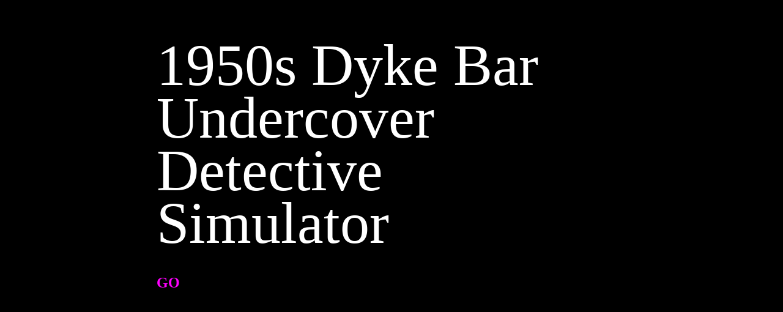

--- FILE ---
content_type: text/html
request_url: https://unusualgemstone.neocities.org/1950s_Dyke_Bar_Undercover_Detective_Simulator
body_size: 102042
content:
<!DOCTYPE html>
<html>
<head>
<meta charset="utf-8">
<title>1950s Dyke Bar Undercover Detective Simulator</title>
<style title="Twine CSS">@-webkit-keyframes appear{0%{opacity:0}to{opacity:1}}@keyframes appear{0%{opacity:0}to{opacity:1}}@-webkit-keyframes fade-in-out{0%,to{opacity:0}50%{opacity:1}}@keyframes fade-in-out{0%,to{opacity:0}50%{opacity:1}}@-webkit-keyframes rumble{50%{-webkit-transform:translateY(-0.2em);transform:translateY(-0.2em)}}@keyframes rumble{50%{-webkit-transform:translateY(-0.2em);transform:translateY(-0.2em)}}@-webkit-keyframes shudder{50%{-webkit-transform:translateX(0.2em);transform:translateX(0.2em)}}@keyframes shudder{50%{-webkit-transform:translateX(0.2em);transform:translateX(0.2em)}}@-webkit-keyframes box-flash{0%{background-color:white;color:white}}@keyframes box-flash{0%{background-color:white;color:white}}@-webkit-keyframes pulse{0%{-webkit-transform:scale(0, 0);transform:scale(0, 0)}20%{-webkit-transform:scale(1.2, 1.2);transform:scale(1.2, 1.2)}40%{-webkit-transform:scale(0.9, 0.9);transform:scale(0.9, 0.9)}60%{-webkit-transform:scale(1.05, 1.05);transform:scale(1.05, 1.05)}80%{-webkit-transform:scale(0.925, 0.925);transform:scale(0.925, 0.925)}to{-webkit-transform:scale(1, 1);transform:scale(1, 1)}}@keyframes pulse{0%{-webkit-transform:scale(0, 0);transform:scale(0, 0)}20%{-webkit-transform:scale(1.2, 1.2);transform:scale(1.2, 1.2)}40%{-webkit-transform:scale(0.9, 0.9);transform:scale(0.9, 0.9)}60%{-webkit-transform:scale(1.05, 1.05);transform:scale(1.05, 1.05)}80%{-webkit-transform:scale(0.925, 0.925);transform:scale(0.925, 0.925)}to{-webkit-transform:scale(1, 1);transform:scale(1, 1)}}@-webkit-keyframes shudder-in{0%, to{-webkit-transform:translateX(0em);transform:translateX(0em)}5%, 25%, 45%{-webkit-transform:translateX(-1em);transform:translateX(-1em)}15%, 35%, 55%{-webkit-transform:translateX(1em);transform:translateX(1em)}65%{-webkit-transform:translateX(-0.6em);transform:translateX(-0.6em)}75%{-webkit-transform:translateX(0.6em);transform:translateX(0.6em)}85%{-webkit-transform:translateX(-0.2em);transform:translateX(-0.2em)}95%{-webkit-transform:translateX(0.2em);transform:translateX(0.2em)}}@keyframes shudder-in{0%, to{-webkit-transform:translateX(0em);transform:translateX(0em)}5%, 25%, 45%{-webkit-transform:translateX(-1em);transform:translateX(-1em)}15%, 35%, 55%{-webkit-transform:translateX(1em);transform:translateX(1em)}65%{-webkit-transform:translateX(-0.6em);transform:translateX(-0.6em)}75%{-webkit-transform:translateX(0.6em);transform:translateX(0.6em)}85%{-webkit-transform:translateX(-0.2em);transform:translateX(-0.2em)}95%{-webkit-transform:translateX(0.2em);transform:translateX(0.2em)}}@-webkit-keyframes rumble-in{0%, to{-webkit-transform:translateY(0em);transform:translateY(0em)}5%, 25%, 45%{-webkit-transform:translateY(-1em);transform:translateY(-1em)}15%, 35%, 55%{-webkit-transform:translateY(1em);transform:translateY(1em)}65%{-webkit-transform:translateY(-0.6em);transform:translateY(-0.6em)}75%{-webkit-transform:translateY(0.6em);transform:translateY(0.6em)}85%{-webkit-transform:translateY(-0.2em);transform:translateY(-0.2em)}95%{-webkit-transform:translateY(0.2em);transform:translateY(0.2em)}}@keyframes rumble-in{0%, to{-webkit-transform:translateY(0em);transform:translateY(0em)}5%, 25%, 45%{-webkit-transform:translateY(-1em);transform:translateY(-1em)}15%, 35%, 55%{-webkit-transform:translateY(1em);transform:translateY(1em)}65%{-webkit-transform:translateY(-0.6em);transform:translateY(-0.6em)}75%{-webkit-transform:translateY(0.6em);transform:translateY(0.6em)}85%{-webkit-transform:translateY(-0.2em);transform:translateY(-0.2em)}95%{-webkit-transform:translateY(0.2em);transform:translateY(0.2em)}}@-webkit-keyframes slide-right{0%{-webkit-transform:translateX(-100vw);transform:translateX(-100vw)}}@keyframes slide-right{0%{-webkit-transform:translateX(-100vw);transform:translateX(-100vw)}}@-webkit-keyframes slide-left{0%{-webkit-transform:translateX(100vw);transform:translateX(100vw)}}@keyframes slide-left{0%{-webkit-transform:translateX(100vw);transform:translateX(100vw)}}@-webkit-keyframes slide-up{0%{-webkit-transform:translateY(100vh);transform:translateY(100vh)}}@keyframes slide-up{0%{-webkit-transform:translateY(100vh);transform:translateY(100vh)}}@-webkit-keyframes slide-down{0%{-webkit-transform:translateY(-100vh);transform:translateY(-100vh)}}@keyframes slide-down{0%{-webkit-transform:translateY(-100vh);transform:translateY(-100vh)}}@-webkit-keyframes flicker{0%,29%,31%,63%,65%,77%,79%,86%,88%,91%,93%{opacity:0}30%{opacity:0.2}64%{opacity:0.4}78%{opacity:0.6}87%{opacity:0.8}92%, to{opacity:1}}@keyframes flicker{0%,29%,31%,63%,65%,77%,79%,86%,88%,91%,93%{opacity:0}30%{opacity:0.2}64%{opacity:0.4}78%{opacity:0.6}87%{opacity:0.8}92%, to{opacity:1}}.debug-mode tw-expression[type=hookref]{background-color:rgba(115,123,140,0.15)}.debug-mode tw-expression[type=hookref]::after{font-size:0.8rem;padding-left:0.2rem;padding-right:0.2rem;vertical-align:top;content:"?" attr(name)}.debug-mode tw-expression[type=variable]{background-color:rgba(140,128,115,0.15)}.debug-mode tw-expression[type=variable]::after{font-size:0.8rem;padding-left:0.2rem;padding-right:0.2rem;vertical-align:top;content:"$" attr(name)}.debug-mode tw-expression[type=tempVariable]{background-color:rgba(140,128,115,0.15)}.debug-mode tw-expression[type=tempVariable]::after{font-size:0.8rem;padding-left:0.2rem;padding-right:0.2rem;vertical-align:top;content:"_" attr(name)}.debug-mode tw-expression[type=macro]:nth-of-type(4n+0){background-color:rgba(136,153,102,0.15)}.debug-mode tw-expression[type=macro]:nth-of-type(2n+1){background-color:rgba(102,153,102,0.15)}.debug-mode tw-expression[type=macro]:nth-of-type(4n+2){background-color:rgba(102,153,136,0.15)}.debug-mode tw-expression[type=macro][name="for"],.debug-mode tw-expression[type=macro][name="loop"],.debug-mode tw-expression[type=macro][name="print"],.debug-mode tw-expression[type=macro][name="enchant"],.debug-mode tw-expression[type=macro][name="display"]{background-color:rgba(0,170,255,0.1) !important}.debug-mode tw-expression[type=macro][name="if"],.debug-mode tw-expression[type=macro][name="if"]+tw-hook:not([name]),.debug-mode tw-expression[type=macro][name="unless"],.debug-mode tw-expression[type=macro][name="unless"]+tw-hook:not([name]),.debug-mode tw-expression[type=macro][name="elseif"],.debug-mode tw-expression[type=macro][name="elseif"]+tw-hook:not([name]),.debug-mode tw-expression[type=macro][name="else"],.debug-mode tw-expression[type=macro][name="else"]+tw-hook:not([name]){background-color:rgba(0,255,0,0.1) !important}.debug-mode tw-expression[type=macro][name="hidden"],.debug-mode tw-expression[type=macro].false{background-color:rgba(255,0,0,0.2) !important}.debug-mode tw-expression[type=macro][name="hidden"]+tw-hook:not([name]),.debug-mode tw-expression[type=macro].false+tw-hook:not([name]){display:none}.debug-mode tw-expression[type=macro][name="either"],.debug-mode tw-expression[type=macro][name="a"],.debug-mode tw-expression[type=macro][name="dm"],.debug-mode tw-expression[type=macro][name="ds"],.debug-mode tw-expression[type=macro][name="array"],.debug-mode tw-expression[type=macro][name^="sub"],.debug-mode tw-expression[type=macro][name="altered"],.debug-mode tw-expression[type=macro][name="count"],.debug-mode tw-expression[type=macro][name^="data"],.debug-mode tw-expression[type=macro][name="find"],.debug-mode tw-expression[type=macro][name$="ed"],.debug-mode tw-expression[type=macro][name$="-pass"],.debug-mode tw-expression[type=macro][name="range"],.debug-mode tw-expression[type=macro][name^="num"],.debug-mode tw-expression[type=macro][name^="str"],.debug-mode tw-expression[type=macro][name="text"],.debug-mode tw-expression[type=macro][name^="lower"],.debug-mode tw-expression[type=macro][name^="upper"],.debug-mode tw-expression[type=macro][name="words"],.debug-mode tw-expression[type=macro][name="ceil"],.debug-mode tw-expression[type=macro][name="floor"],.debug-mode tw-expression[type=macro][name="random"],.debug-mode tw-expression[type=macro][name="abs"],.debug-mode tw-expression[type=macro][name="cos"],.debug-mode tw-expression[type=macro][name="exp"],.debug-mode tw-expression[type=macro][name^="log"],.debug-mode tw-expression[type=macro][name="max"],.debug-mode tw-expression[type=macro][name="min"],.debug-mode tw-expression[type=macro][name="pow"],.debug-mode tw-expression[type=macro][name="sign"],.debug-mode tw-expression[type=macro][name="sin"],.debug-mode tw-expression[type=macro][name="sqrt"],.debug-mode tw-expression[type=macro][name="tan"],.debug-mode tw-expression[type=macro][name="round"],.debug-mode tw-expression[type=macro][name^="hsl"],.debug-mode tw-expression[type=macro][name^="rgb"]{background-color:rgba(255,255,0,0.2) !important}.debug-mode tw-expression[type=macro][name$="-game"],.debug-mode tw-expression[type=macro][name="move"],.debug-mode tw-expression[type=macro][name="put"],.debug-mode tw-expression[type=macro][name="set"]{background-color:rgba(255,128,0,0.2) !important}.debug-mode tw-expression[type=macro][name^="link"],.debug-mode tw-expression[type=macro][name$="-link"],.debug-mode tw-expression[type=macro][name="dropdown"],.debug-mode tw-expression[type=macro][name^="click"],.debug-mode tw-expression[type=macro][name="goto"],.debug-mode tw-expression[type=macro][name="undo"],.debug-mode tw-expression[type=macro][name^="mouseo"]{background-color:rgba(32,191,223,0.2) !important}.debug-mode tw-expression[type=macro][name^="replace"],.debug-mode tw-expression[type=macro][name^="prepend"],.debug-mode tw-expression[type=macro][name^="append"],.debug-mode tw-expression[type=macro][name="show"],.debug-mode tw-expression[type=macro][name^="remove"]{background-color:rgba(223,96,32,0.2) !important}.debug-mode tw-expression[type=macro][name="event"],.debug-mode tw-expression[type=macro][name="live"]{background-color:rgba(32,32,223,0.2) !important}.debug-mode tw-expression[type=macro][name="align"],.debug-mode tw-expression[type=macro][name^="colo"],.debug-mode tw-expression[type=macro][name="background"],.debug-mode tw-expression[type=macro][name="css"],.debug-mode tw-expression[type=macro][name="font"],.debug-mode tw-expression[type=macro][name="hook"],.debug-mode tw-expression[type=macro][name$="-style"],.debug-mode tw-expression[type=macro][name^="text-"],.debug-mode tw-expression[type=macro][name^="transition"],.debug-mode tw-expression[type=macro][name^="t8n"],.debug-mode tw-expression[type=macro][name="live"]{background-color:rgba(255,191,0,0.2) !important}.debug-mode tw-expression[type=macro]::before{content:"(" attr(name) ":)";padding:0 0.5rem;font-size:1rem;vertical-align:middle;line-height:normal;background-color:inherit;border:1px solid rgba(255,255,255,0.5)}.debug-mode tw-hook{background-color:rgba(0,85,255,0.1) !important}.debug-mode tw-hook::before{font-size:0.8rem;padding-left:0.2rem;padding-right:0.2rem;vertical-align:top;content:"["}.debug-mode tw-hook::after{font-size:0.8rem;padding-left:0.2rem;padding-right:0.2rem;vertical-align:top;content:"]"}.debug-mode tw-hook[name]::after{font-size:0.8rem;padding-left:0.2rem;padding-right:0.2rem;vertical-align:top;content:"]<" attr(name) "|"}.debug-mode tw-pseudo-hook{background-color:rgba(255,170,0,0.1) !important}.debug-mode tw-collapsed::before{font-size:0.8rem;padding-left:0.2rem;padding-right:0.2rem;vertical-align:top;content:"{"}.debug-mode tw-collapsed::after{font-size:0.8rem;padding-left:0.2rem;padding-right:0.2rem;vertical-align:top;content:"}"}.debug-mode tw-verbatim::before,.debug-mode tw-verbatim::after{font-size:0.8rem;padding-left:0.2rem;padding-right:0.2rem;vertical-align:top;content:"`"}.debug-mode tw-align[style*="text-align: center"]{background:linear-gradient(to right, rgba(255,204,189,0) 0%, rgba(255,204,189,0.25) 50%, rgba(255,204,189,0) 100%)}.debug-mode tw-align[style*="text-align: left"]{background:linear-gradient(to right, rgba(255,204,189,0.25) 0%, rgba(255,204,189,0) 100%)}.debug-mode tw-align[style*="text-align: right"]{background:linear-gradient(to right, rgba(255,204,189,0) 0%, rgba(255,204,189,0.25) 100%)}.debug-mode tw-column{background-color:rgba(189,228,255,0.2)}.debug-mode tw-enchantment{animation:enchantment 0.5s infinite;-webkit-animation:enchantment 0.5s infinite;border:1px solid}.debug-mode tw-link::after,.debug-mode tw-broken-link::after{font-size:0.8rem;padding-left:0.2rem;padding-right:0.2rem;vertical-align:top;content:attr(passage-name)}.debug-mode tw-include{background-color:rgba(204,128,51,0.1)}.debug-mode tw-include::before{font-size:0.8rem;padding-left:0.2rem;padding-right:0.2rem;vertical-align:top;content:attr(type) ' "' attr(title) '"'}@keyframes enchantment{0%,to{border-color:#ffb366}50%{border-color:#6fc}}@-webkit-keyframes enchantment{0%,to{border-color:#ffb366}50%{border-color:#6fc}}tw-debugger{position:fixed;box-sizing:border-box;bottom:0;right:0;z-index:999999;min-width:10em;min-height:1em;padding:0em 1em 1em 1em;font-size:1.25em;font-family:sans-serif;color:#000;border-left:solid #000 2px;border-top:solid #000 2px;border-top-left-radius:.5em;background:#fff;opacity:1}tw-debugger select{margin-right:1em;width:12em}tw-debugger button{border-radius:3px;border:solid #999 1px;margin:auto 4px;background-color:#fff;font-size:inherit;color:#000}tw-debugger button.enabled{background-color:#eee;box-shadow:inset #ddd 3px 5px 0.5em}tw-debugger .panel{display:-webkit-box;display:-webkit-flex;display:-moz-flex;display:-ms-flexbox;display:flex;-webkit-box-direction:normal;-webkit-box-orient:vertical;-webkit-flex-direction:column;-moz-flex-direction:column;-ms-flex-direction:column;flex-direction:column;position:absolute;bottom:100%;left:-2px;right:0;padding:1em;max-height:40vh;overflow-y:scroll;overflow-x:hidden;z-index:999998;background:#fff;border:inherit;border-bottom:solid #999 2px;border-top-left-radius:.5em;border-bottom-left-radius:.5em;font-size:0.8em}tw-debugger .panel:empty,tw-debugger .panel[hidden]{display:none}tw-debugger .panel table{border-spacing:0px}tw-debugger .variable-row{display:-webkit-box;display:-webkit-flex;display:-moz-flex;display:-ms-flexbox;display:flex;-webkit-box-direction:normal;-webkit-box-orient:horizontal;-webkit-flex-direction:row;-moz-flex-direction:row;-ms-flex-direction:row;flex-direction:row;flex-shrink:0}tw-debugger .variable-row:nth-child(2n){background:#EEE}tw-debugger .variable-name{display:inline-block;width:50%}tw-debugger .temporary-variable-scope{opacity:0.8;font-size:0.75em}tw-debugger .temporary-variable-scope::before{content:" in "}tw-debugger .global::before{content:"$"}tw-debugger .temporary::before{content:"_"}tw-debugger .variable-path{opacity:0.4}tw-debugger .variable-value{display:inline-block;width:50%}tw-debugger .error-row{background-color:rgba(230,101,204,0.3)}tw-debugger .error-row:nth-child(2n){background-color:rgba(237,145,219,0.3)}tw-debugger .error-row *{padding:0.25em 0.5em}tw-debugger .error-row .error-message{cursor:help}tw-debugger .panel-source{font-family:monospace;overflow-x:scroll;white-space:pre}tw-debugger .tabs{padding-bottom:0.5em}tw-debugger .tab{border-radius:0px 0px 0.5em 0.5em;border-top:none}tw-dialog{z-index:999997;position:fixed;left:auto;right:auto;bottom:auto;top:auto;border:#fff solid 2px;padding:2em;color:#fff;background-color:#000;display:block;max-width:50vw;max-height:75vh;overflow:hidden}tw-dialog input[type=text]{font-size:inherit;width:100%}tw-backdrop{z-index:999996;position:fixed;top:0;left:0;right:0;bottom:0;background-color:rgba(0,0,0,0.8);display:flex;align-items:center;justify-content:center}tw-link,.link,tw-icon,.enchantment-clickblock{cursor:pointer}tw-link,.enchantment-link{color:#4169E1;font-weight:bold;text-decoration:none;transition:color 0.2s ease-in-out}tw-passage tw-enchantment[style^="color"] tw-link:not(:hover),tw-passage tw-enchantment[style*=" color"] tw-link:not(:hover),tw-passage tw-enchantment[style^="color"] .enchantment-link:not(:hover),tw-passage tw-enchantment[style*=" color"] .enchantment-link:not(:hover){color:inherit}tw-link:hover,.enchantment-link:hover{color:#00bfff}tw-link:active,.enchantment-link:active{color:#DD4B39}.visited{color:#6941e1}tw-passage tw-enchantment[style^="color"] .visited:not(:hover),tw-passage tw-enchantment[style*=" color"] .visited:not(:hover){color:inherit}.visited:hover{color:#E3E}tw-broken-link{color:#993333;border-bottom:2px solid #993333;cursor:not-allowed}tw-passage tw-enchantment[style^="color"] tw-broken-link:not(:hover),tw-passage tw-enchantment[style*=" color"] tw-broken-link:not(:hover){color:inherit}.enchantment-mouseover{border-bottom:1px dashed #666}.enchantment-mouseout{border:rgba(64,149,191,0.25) 1px solid}.enchantment-mouseout:hover{background-color:rgba(64,149,191,0.25);border:transparent 1px solid;border-radius:0.2em}.enchantment-clickblock{box-shadow:inset 0 0 0 0.5vmax;display:block;color:rgba(65,105,225,0.5);transition:color 0.2s ease-in-out}.enchantment-clickblock:hover{color:rgba(0,191,255,0.5)}.enchantment-clickblock:active{color:rgba(222,78,59,0.5)}html{margin:0;height:100%;overflow-x:hidden}*,:before,:after{position:relative;box-sizing:inherit}body{margin:0;height:100%}tw-storydata{display:none}tw-story{display:-webkit-box;display:-webkit-flex;display:-moz-flex;display:-ms-flexbox;display:flex;-webkit-box-direction:normal;-webkit-box-orient:vertical;-webkit-flex-direction:column;-moz-flex-direction:column;-ms-flex-direction:column;flex-direction:column;font:100% Georgia, serif;box-sizing:border-box;width:100%;min-height:100%;font-size:1.5em;line-height:1.5em;padding:5% 20%;margin:0;overflow:hidden;background-color:#000;color:#fff}tw-story br[data-cons]{display:block;height:0;margin:0.8ex 0}tw-story select{background-color:transparent;font:inherit;border-style:solid;padding:2px}tw-story select:not([disabled]){color:inherit}tw-passage{display:block}tw-sidebar{left:-5em;width:3em;position:absolute;text-align:center;display:block}tw-icon{display:block;margin:0.5em 0;opacity:0.2;font-size:2.75em}tw-icon:hover{opacity:0.4}tw-hook:empty,tw-expression:empty{display:none}tw-error{display:inline-block;border-radius:0.2em;padding:0.2em;font-size:1rem;cursor:help}tw-error.error{background-color:rgba(223,58,190,0.4);color:#fff}tw-error.warning{background-color:rgba(223,140,58,0.4);color:#fff;display:none}.debug-mode tw-error.warning{display:inline}tw-error-explanation{display:block;font-size:0.8rem;line-height:1rem}tw-error-explanation-button{cursor:pointer;line-height:0em;border-radius:1px;border:1px solid black;font-size:0.8rem;margin:0 0.4rem;opacity:0.5}tw-error-explanation-button .folddown-arrowhead{display:inline-block}tw-notifier{border-radius:0.2em;padding:0.2em;font-size:1rem;background-color:rgba(223,182,58,0.4);display:none}.debug-mode tw-notifier{display:inline}tw-notifier::before{content:attr(message)}tw-colour{border:1px solid black;display:inline-block;width:1em;height:1em}h1{font-size:3em}h2{font-size:2.25em}h3{font-size:1.75em}h1,h2,h3,h4,h5,h6{line-height:1em;margin:0.3em 0 0.6em 0}pre{font-size:1rem;line-height:initial}small{font-size:70%}big{font-size:120%}mark{color:rgba(0,0,0,0.6);background-color:#ff9}ins{color:rgba(0,0,0,0.6);background-color:rgba(255,242,204,0.5);border-radius:0.5em;box-shadow:0em 0em 0.2em #ffe699;text-decoration:none}center{text-align:center;margin:0 auto;width:60%}blink{text-decoration:none;animation:fade-in-out 1s steps(1, end) infinite alternate;-webkit-animation:fade-in-out 1s steps(1, end) infinite alternate}tw-align{display:block}tw-columns{display:-webkit-box;display:-webkit-flex;display:-moz-flex;display:-ms-flexbox;display:flex;-webkit-box-direction:normal;-webkit-box-orient:horizontal;-webkit-flex-direction:row;-moz-flex-direction:row;-ms-flex-direction:row;flex-direction:row;-webkit-box-pack:justify;-ms-flex-pack:justify;-webkit-justify-content:space-between;-moz-justify-content:space-between;justify-content:space-between}tw-outline{color:white;text-shadow:-1px -1px 0 #000, 1px -1px 0 #000, -1px 1px 0 #000, 1px 1px 0 #000}tw-shadow{text-shadow:0.08em 0.08em 0.08em #000}tw-emboss{text-shadow:0.08em 0.08em 0em #000;color:white}tw-condense{letter-spacing:-0.08em}tw-expand{letter-spacing:0.1em}tw-blur{color:transparent;text-shadow:0em 0em 0.08em #000}tw-blurrier{color:transparent;text-shadow:0em 0em 0.2em #000}tw-blurrier::selection{background-color:transparent;color:transparent}tw-blurrier::-moz-selection{background-color:transparent;color:transparent}tw-smear{color:transparent;text-shadow:0em 0em 0.02em rgba(0,0,0,0.75),-0.2em 0em 0.5em rgba(0,0,0,0.5),0.2em 0em 0.5em rgba(0,0,0,0.5)}tw-mirror{display:inline-block;transform:scaleX(-1);-webkit-transform:scaleX(-1)}tw-upside-down{display:inline-block;transform:scaleY(-1);-webkit-transform:scaleY(-1)}tw-fade-in-out{text-decoration:none;animation:fade-in-out 2s ease-in-out infinite alternate;-webkit-animation:fade-in-out 2s ease-in-out infinite alternate}tw-rumble{-webkit-animation:rumble linear 0.1s 0s infinite;animation:rumble linear 0.1s 0s infinite;display:inline-block}tw-shudder{-webkit-animation:shudder linear 0.1s 0s infinite;animation:shudder linear 0.1s 0s infinite;display:inline-block}tw-shudder-in{animation:shudder-in 1s ease-out;-webkit-animation:shudder-in 1s ease-out}.transition-in{-webkit-animation:appear 0ms step-start;animation:appear 0ms step-start}.transition-out{-webkit-animation:appear 0ms step-end;animation:appear 0ms step-end}[data-t8n^=dissolve].transition-in{-webkit-animation:appear .8s;animation:appear .8s}[data-t8n^=dissolve].transition-out{-webkit-animation:appear .8s reverse;animation:appear .8s reverse}[data-t8n^=shudder].transition-in{display:inline-block;-webkit-animation:shudder-in .8s;animation:shudder-in .8s}[data-t8n^=shudder].transition-out{display:inline-block;-webkit-animation:shudder-in .8s reverse;animation:shudder-in .8s reverse}[data-t8n^=rumble].transition-in{display:inline-block;-webkit-animation:rumble-in .8s;animation:rumble-in .8s}[data-t8n^=rumble].transition-out{display:inline-block;-webkit-animation:rumble-in .8s reverse;animation:rumble-in .8s reverse}[data-t8n^=boxflash].transition-in{-webkit-animation:box-flash .8s;animation:box-flash .8s}[data-t8n^=pulse].transition-in{-webkit-animation:pulse .8s;animation:pulse .8s;display:inline-block}[data-t8n^=pulse].transition-out{-webkit-animation:pulse .8s reverse;animation:pulse .8s reverse;display:inline-block}[data-t8n^=slideleft].transition-in{-webkit-animation:slide-left .8s;animation:slide-left .8s;display:inline-block}[data-t8n^=slideleft].transition-out{-webkit-animation:slide-right .8s reverse;animation:slide-right .8s reverse;display:inline-block}[data-t8n^=slideright].transition-in{-webkit-animation:slide-right .8s;animation:slide-right .8s;display:inline-block}[data-t8n^=slideright].transition-out{-webkit-animation:slide-left .8s reverse;animation:slide-left .8s reverse;display:inline-block}[data-t8n^=slideup].transition-in{-webkit-animation:slide-up .8s;animation:slide-up .8s;display:inline-block}[data-t8n^=slideup].transition-out{-webkit-animation:slide-down .8s reverse;animation:slide-down .8s reverse;display:inline-block}[data-t8n^=slidedown].transition-in{-webkit-animation:slide-down .8s;animation:slide-down .8s;display:inline-block}[data-t8n^=slidedown].transition-out{-webkit-animation:slide-up .8s reverse;animation:slide-up .8s reverse;display:inline-block}[data-t8n^=flicker].transition-in{-webkit-animation:flicker .8s;animation:flicker .8s}[data-t8n^=flicker].transition-out{-webkit-animation:flicker .8s reverse;animation:flicker .8s reverse}[data-t8n$=fast]{animation-duration:.4s;-webkit-animation-duration:.4s}[data-t8n$=slow]{animation-duration:1.6s;-webkit-animation-duration:1.6s}
</style>
</head>

<body>

<tw-story></tw-story>

<tw-storydata name="1950s Dyke Bar Undercover Detective Simulator" startnode="1" creator="Twine" creator-version="2.3.8" ifid="841A7048-5071-4D61-9420-F5E0B097C712" zoom="1" format="Harlowe" format-version="3.1.0" options="" hidden><style role="stylesheet" id="twine-user-stylesheet" type="text/twine-css">.enchantment-link, tw-link {
	color: magenta;
}

.enchantment-link:hover, tw-link:hover {
	color: yellow;
}</style><script role="script" id="twine-user-script" type="text/twine-javascript"></script><tw-passagedata pid="1" name="Start" tags="" position="25,25" size="100,100">(css: &quot;font-size:400%;line-height:90%&quot;)[1950s Dyke Bar Undercover Detective Simulator]

[[GO]]</tw-passagedata><tw-passagedata pid="2" name="Flirt" tags="" position="200,900" size="100,100">(set: $flirted to true)(if: $butchscore is 2)[[[&quot;Nice night,&quot; you say.-&gt;Femme Flirt]]](else:)[[[&quot;Nice night,&quot; you say.-&gt;Butch Flirt]]]</tw-passagedata><tw-passagedata pid="3" name="Arrival" tags="" position="50,575" size="100,100">The joint is a squat brick building with only one feature of note: a pink neon sign over the door that reads //Muffy&#39;s.//

//Muff is their slang for a woman&#39;s genital region.//

You know this from your research.

These lesbians! Always flaunting their lewdness!

You trot up to the door and knock with what you hope is a customary amount of lesbian force.

A brass panel slides open, revealing two eyes and two bushy eyebrows.

A low, gruff voice demands, [[&quot;Who&#39;re you?&quot;-&gt;Alias]]
(set: $flirtscore to 0)(set: $suspicionscore to 0)</tw-passagedata><tw-passagedata pid="4" name="Uh." tags="" position="275,25" size="100,100">You’re a detective. A lady detective.

[[But I’m—]]</tw-passagedata><tw-passagedata pid="5" name="But I’m—" tags="" position="400,25" size="100,100">There’s a bar. Chief wants it shuttered. “Threat to public welfare.” And you know what that means.

//[[Inverts!!]]//</tw-passagedata><tw-passagedata pid="6" name="Inverts!!" tags="" position="525,25" size="100,100">That’s right.

//[[HOMOSEXUAL CONDUCT!]]//</tw-passagedata><tw-passagedata pid="7" name="HOMOSEXUAL CONDUCT!" tags="" position="675,25" size="100,100">Mhm.

Cold

hard

lesbianism.


You’ll need evidence. Intimate dancing. Cross dressing. Serving alcohol to minors. Can you do it?

[[Count on me.-&gt;Wardrobe]]</tw-passagedata><tw-passagedata pid="8" name="Wardrobe" tags="" position="25,150" size="100,100">(set: $butchscore to 0)(set: $femmescore to 0)First, let&#39;s get you looking the part.

What do you wear?

[[Trousers, of course.]]
[[My ugliest dress.]]
[[My sluttiest dress.]]</tw-passagedata><tw-passagedata pid="9" name="My ugliest dress." tags="" position="150,300" size="100,100">Perfect! Those gals never know how to dress! You&#39;re sure to blend right in.

Now what are you gonna do about that hair? What do homosexual women do with their hair?

[[Nothing.]]
[[Somethin&#39; extra. Real elegant.]]
[[Pushed back, real slick-looking.]]</tw-passagedata><tw-passagedata pid="10" name="My sluttiest dress." tags="" position="150,425" size="100,100">(set: $femmescore += 1)Baiting the trap, eh? They&#39;ll love that. Now what are you gonna do about that hair? What do homosexual women do with their hair?

[[Nothing.]]
[[Somethin&#39; extra. Real elegant.]]
[[Pushed back, real slick-looking.]]</tw-passagedata><tw-passagedata pid="11" name="Nothing." tags="" position="325,175" size="100,100">Sure, that&#39;ll work.

Now let&#39;s get you [[out there.-&gt;Arrival]]</tw-passagedata><tw-passagedata pid="12" name="Somethin&#39; extra. Real elegant." tags="" position="325,300" size="100,100">(set: $femmescore += 1)(if: $femmescore is 2)[Getting into character, huh? Genius.]
(else:)[Sure, that&#39;ll work.]

Now let&#39;s get you [[out there.-&gt;Arrival]]</tw-passagedata><tw-passagedata pid="13" name="Pushed back, real slick-looking." tags="" position="325,425" size="100,100">(set: $butchscore += 1)(if: $butchscore is 2)[Huh. You sure are getting into character, aren&#39;t you? Easy there. Don&#39;t go getting yourself recruited!]
(else:)[Sure, that&#39;ll work.]

Now let&#39;s get you [[out there.-&gt;Arrival]]</tw-passagedata><tw-passagedata pid="14" name="Femme Flirt" tags="" position="350,800" size="100,100">The woman glances over. Earrings tinkle.

You are suddenly furious that no one, //no one//, told you that some lesbians were //exquisitely beautiful//.

Surely this should have been explained in the briefing! //None// of the literature said anything about homosexual women having captivating eyes, or smelling like gardenias! //This should have been covered!!//

&quot;A little slow for my taste,&quot; she croons.

&quot;Oh, you like to move fast?&quot;

She smirks. &quot;Depends on who&#39;s drivin&#39;.&quot;

Your gut flips.

//What next?//

[[Time to slip in some of that lingo you&#39;ve been studying.-&gt;Femme Flirt Failure]]
or
[[Take a risk, make a move!-&gt;Femme Flirt Success]]</tw-passagedata><tw-passagedata pid="15" name="Butch Flirt" tags="" position="350,1000" size="100,100">She glances your way.

&quot;A little slow for my taste.&quot;

Your gut

flips?

You&#39;re suddenly furious that no one, //no one//, told you that some lesbians were //very handsome//.

//Surely this should have been covered in the briefing!//

None of your research materials warned of knee weakness or burning ears or stomach butterflies, what in the hell is going on here exactly? //This should have been covered!!//

Pull yourself together, detective.

[[Time to slip in some of that lingo you&#39;ve been studying.-&gt;Butch Flirt Failure]]
(if: $femmescore is 2)[or
[[Take a risk, make a move!-&gt;Butch Flirt Success]]]</tw-passagedata><tw-passagedata pid="16" name="Trousers, of course." tags="" position="150,175" size="100,100">(set: $butchscore += 1)Bold. They&#39;ll love that. Now what are you gonna do about that hair? What do homosexual women do with their hair?

[[Nothing.]]
[[Somethin&#39; extra. Real elegant.]]
[[Pushed back, real slick-looking.]]</tw-passagedata><tw-passagedata pid="17" name="Booths" tags="" position="200,1150" size="100,100">Time to witness some //homosexual activity.//

The lesbians glance at you as you approach their booth.

&quot;Evening, fellow sisters.&quot;

They silence their chatter.

Okay. &quot;What a happenin&#39; spot for us gals, huh?&quot;

They stare.

//Kiss. KISS!!//

But none of the lesbians are kissing.

[[Keep trying!-&gt;Booths 2]]
(set: $boothvisit to true)(set: $suspicionscore += 1)(set: $flirtscore += 1)</tw-passagedata><tw-passagedata pid="18" name="Backroom" tags="" position="200,1275" size="100,100">Your pulse quickens as you approach the beaded curtain, concealing what is almost certainly a back room for lascivious dancing. //Surely// some perversity lies beyond!!

[[Enter.-&gt;Backroom 2]]
(set: $backroomvisit to true)(set: $suspicionscore += 1)(set: $flirtscore += 1)</tw-passagedata><tw-passagedata pid="19" name="Femme Flirt Success" tags="" position="475,675" size="100,100">(set: $flirtscore += 1)&quot;My car&#39;s right outside, baby.&quot;

She laughs! Wow.

&quot;Easy there, tiger. I barely know you.&quot; And she fucking //winks//.

You lean in a little closer and you shouldn&#39;t say it, you&#39;re undercover for chrissake, keep your trap shut, but her face is so close to yours and it just comes tumbling out of you: &quot;What do you wanna know?&quot;

[[And then...-&gt;Femme Flirt Success 2]]</tw-passagedata><tw-passagedata pid="20" name="Femme Flirt Failure" tags="" position="475,800" size="100,100">(set: $suspicionscore += 1)You lean in confidentially and say, &quot;Listen, I&#39;m a homosexual woman looking to get into The Lifestyle. I&#39;m done chasing //jam girls//, you feel me? I need a //fluff// who&#39;ll really bring me into the scene. Who here could I talk to about that?&quot;

The woman sets down her drink. She faces you and squints.

&quot;Hey you sound like a fucking cop. Are you a cop?&quot;

Uhhhhhhhh

&quot;This is a clean place, alright? Nothing to see here, Johnny Law. Just good people trying to have a nice, quiet time, got it?&quot; She turns away. //&quot;Christ.&quot;//

[[Well.-&gt;Muffy&#39;s]]</tw-passagedata><tw-passagedata pid="21" name="Muffy&#39;s" tags="" position="50,825" size="100,100">Now what?

(if: $boothvisit is true)[Those lesbians in the booths are staring at you.](else:)[[Cruise past those booths.-&gt;Booths]]

(if: $backroomvisit is true)[Still no action in the back room.](else:)[[See what&#39;s behind that beaded curtain.-&gt;Backroom]]

(if: $flirted is true)[That person is still at the bar, looking your way.](else:)[[Chat up the stranger next to you at the bar.-&gt;Flirt]]

(if: $flirtscore is 3)[[Maybe you should get another drink.-&gt;Recruited]](else:)[ ](if: $suspicionscore is 3)[[Maybe you should get another drink.-&gt;Busted]](else:)[ ]</tw-passagedata><tw-passagedata pid="22" name="Butch Flirt Success" tags="" position="500,925" size="100,100">(set: $flirtscore += 1)&quot;You like to move fast?&quot;

She smirks! &quot;Depends on who&#39;s drivin&#39;.&quot;

&quot;If you&#39;ve got wheels, you can take my anywhere.&quot;

//Whoa where did that come from.//

But she laughs! Wow.

&quot;Easy there, gorgeous. I barely know you.&quot; And she fucking //winks//.

You lean in a little closer and you shouldn&#39;t say it, you&#39;re undercover for chrissake, keep your trap shut, but her face is so close to yours and it just comes tumbling out of you: &quot;What do you wanna know?&quot;

[[And then...-&gt;Butch Flirt Success 2]]</tw-passagedata><tw-passagedata pid="23" name="Butch Flirt Failure" tags="" position="500,1050" size="100,100">(set: $suspicionscore += 1)You lean in confidentially and say, &quot;Listen, I&#39;m a homosexual woman looking to get into The Lifestyle. I&#39;m done chasing //jam girls// who can&#39;t satisfy me, you feel? I need a //daddy// who&#39;ll really bring me into the scene. Who here could I talk to about that?&quot;

The woman sets down her drink. She faces you and squints.

&quot;Hey you sound like a fucking cop. Are you a cop?&quot;

Uhhhhhhhh

&quot;This is a clean place, alright? Nothing to see here, Johnny Law. Just good people trying to have a nice, quiet time.&quot; She turns away. //&quot;Christ.&quot;//

[[Well.-&gt;Muffy&#39;s]]</tw-passagedata><tw-passagedata pid="24" name="Recruited" tags="" position="50,1575" size="100,100">&quot;Hey.&quot;

You feel a hand on your arm before you can order.

(if: $butchscore is 2)[[[&quot;How about we get out of here?&quot;-&gt;Femme Recruited]]](else:)[[[&quot;How about we get out of here?&quot;-&gt;Butch Recruited]]]</tw-passagedata><tw-passagedata pid="25" name="Busted" tags="" position="50,1425" size="100,100">&quot;Another beer.&quot;

Hey was that little blue light on above the bar before? And the bartender must not have heard you because she hasn&#39;t moved, so you ask again.

But instead of sliding you another drink she folds her arms over the bar and levels her gaze and says, &quot;Is there a problem?&quot;

[[Uhhhh-&gt;Busted 2]]</tw-passagedata><tw-passagedata pid="26" name="inside" tags="" position="350,575" size="100,100">//You&#39;re in!//

A real live dyke bar before your very eyes, just lousy with lesbians.

At least, you&#39;re pretty sure these are lesbians—it&#39;s very confusing that some of them don&#39;t //look// like inverts. (That&#39;s all part of their cunning, of course.)

You scope the layout: A sticky-looking bar lining the right wall, a row of candelit booths on the left, and a beaded curtain masking a back room. Everywhere, the aroma of cigarettes and booze.

//The potential for vice is everywhere!!//

You saunter to the bar, homosexually. You nod the bartender over to order a beer.

The bartender squints at you.

You toss your hair in a way you&#39;re certain says, &quot;I prefer the company of women.&quot;

The bartender squints on.

Then she uncaps a beer and slides it your way.

[[So far so good.-&gt;Muffy&#39;s]]</tw-passagedata><tw-passagedata pid="27" name="Alias" tags="" position="200,575" size="100,100">(set: $alias to (prompt: &quot;Tell the man your name&quot;,&quot; &quot;))The eyes look you up and down. They glower. A grunt.

Then the doorknob twists, the door opens, and you are [[inside]].</tw-passagedata><tw-passagedata pid="28" name="Booths 2" tags="" position="350,1150" size="100,100">&quot;I&#39;m $alias. And you are?&quot;

And them one of them snorts? And another one in a tweed suit jacket smirks and says, &quot;Franklin D. Roosevelt.&quot; 

They snicker.

//Ugh. Lesbian humor.//

These women might be moral degenerates but they could at least be //friendly//!

Hmph. Fine. You didn&#39;t want to chat anyway. Better [[head back to the bar-&gt;Muffy&#39;s]].</tw-passagedata><tw-passagedata pid="29" name="Backroom 2" tags="" position="350,1275" size="100,100">Ugh! //No one// is dancing!

Just two women in the corner cradling mixed drinks having what looks like a tense conversation. They&#39;re not even touching. Not one grope.

//Useless.//

Do lesbians ever do anything other than //talk//?

Better [[head back to the bar-&gt;Muffy&#39;s]].</tw-passagedata><tw-passagedata pid="30" name="Femme Flirt Success 2" tags="" position="600,675" size="100,100">You talk for an hour about your childhoods, your mothers, how the city&#39;s changing, how everybody seems to be going nowhere fast, how these days you wake up certain you&#39;re still dreaming, how lately you&#39;ve stopped recognizing yourself in the mirror, how she was engaged, the look on his face when she returned the ring, how she struck out on her own, how she found Muffy&#39;s, the first gal who broke her heart, how she still keeps coming despite the heartbreak, how she still keeps coming despite the raids, how your idea of what happens during a raid isn&#39;t how it goes, turns out, not at all, and why did you come here tonight? And what for?

You pry yourself from her side to slip into the washroom. You need to clear your head.

[[Deep breath.-&gt;Muffy&#39;s]]</tw-passagedata><tw-passagedata pid="31" name="Butch Flirt Success 2" tags="" position="625,925" size="100,100">You talk for an hour about your childhoods, your fathers, how the city&#39;s changing, how everybody seems to be going nowhere fast, how these days you wake up certain you&#39;re still dreaming, how you were engaged, the look on his face when you gave back the ring, the first gal who broke her heart, the night she first saw her at Muffy&#39;s, how she still keeps coming despite the heartbreak, how she still keeps coming despite the raids, how your idea of what happens during a raid isn&#39;t how it goes, turns out, not at all, and why did you come here tonight? And what for?

You pry yourself from her side to slip into the washroom. You need to clear your head.

[[Deep breath.-&gt;Muffy&#39;s]]</tw-passagedata><tw-passagedata pid="32" name="GO" tags="" position="150,25" size="100,100">The year is 1950.

[[Uh.]]</tw-passagedata><tw-passagedata pid="33" name="Busted 2" tags="" position="175,1425" size="100,100">&quot;You&#39;re not here to cause problems for my girls, are you?&quot;

You glance around the bar. They&#39;re all looking at you. The lesbians.

//When did it get so quiet in here?//

&quot;Because if you&#39;re here to sniff out trouble, you won&#39;t find any.&quot;

Their jaws are so set. Manicures like talons. Suit-clad shoulders broader than you are tall.

[[Busted.-&gt;Busted 3]]</tw-passagedata><tw-passagedata pid="34" name="Busted 3" tags="" position="300,1425" size="100,100">You attempt a grin at the bartender. She doesn&#39;t return it.

You try again with your companion at the bar. She stares you down.

The jukebox is silent. Stares from every corner of the bar.

//The lesbians are united.//

GET OUTTA THERE
GET OUTTA THERE
[[GET OUTTA THERE-&gt;Bad Ending]]</tw-passagedata><tw-passagedata pid="35" name="Bad Ending" tags="" position="650,1425" size="100,100">You flee to your car.

The dyke bar is free of you.


(css: &quot;font-size:300%&quot;)[WE KEEP US SAFE.

NO COPS AT PRIDE.]



&lt;a href=&quot;http://nynf.org/prideweek&quot;&gt;Curtain.&lt;/a&gt;</tw-passagedata><tw-passagedata pid="36" name="Butch Recruited" tags="" position="200,1575" size="100,100">You&#39;re drowning in the smell of her cologne and her intoxicating lips and how it feels to be held in her suit-clad arms and your nylons are soaked through with rain but you&#39;ve stopped caring. You don&#39;t care who might glimpse you in this alleyway. This is everything you didn&#39;t know you wanted.

&quot;$alias!&quot; she breathes into your neck. You throw your arms around her shoulders and dive again into the kiss, and again, and again.

Your badge tumbles out of your coat pocket and into a puddle. Mud engulfs it.

You drive your spike heel into it.

//Fuck it!//

You&#39;re //done// being a pawn of the carceral state!


(css: &quot;font-size:300%&quot;)[NO COPS AT PRIDE!

WE KEEP US SAFE!]


&lt;a href=&quot;http://nynf.org/prideweek&quot;&gt;CURTAIN!&lt;/a&gt;</tw-passagedata><tw-passagedata pid="37" name="Femme Recruited" tags="" position="200,1700" size="100,100">You&#39;re drowning in the smell of her perfume and her intoxicating lips and how it feels to hold her in your arms and the hem of your trousers are soaked through with rain but you&#39;ve stopped caring. You don&#39;t care who might glimpse you in this alleyway. This is everything you didn&#39;t know you wanted.

&quot;$alias!&quot; she breathes into your neck. You fall back against the brick wall, pulling her with you, and you dive into the kiss again, and again, and again.

Your badge tumbles out of your coat pocket and into a puddle. Mud engulfs it.

You drive your heel into it.

//Fuck it!//

You&#39;re //done// being a pawn of the carceral state!


(css: &quot;font-size:300%&quot;)[NO COPS AT PRIDE!

WE KEEP US SAFE!]


&lt;a href=&quot;http://nynf.org/prideweek&quot;&gt;CURTAIN!&lt;/a&gt;</tw-passagedata></tw-storydata>

<script title="Twine engine code" data-main="harlowe">"use strict";function _defineProperty(e,t,n){return t in e?Object.defineProperty(e,t,{value:n,enumerable:!0,configurable:!0,writable:!0}):e[t]=n,e}function _toConsumableArray(e){if(Array.isArray(e)){for(var t=0,n=Array(e.length);t<e.length;t++)n[t]=e[t];return n}return Array.from(e)}var _slicedToArray=function(){function e(e,t){var n=[],r=!0,i=!1,o=void 0;try{for(var a,s=e[Symbol.iterator]();!(r=(a=s.next()).done)&&(n.push(a.value),!t||n.length!==t);r=!0);}catch(e){i=!0,o=e}finally{try{!r&&s.return&&s.return()}finally{if(i)throw o}}return n}return function(t,n){if(Array.isArray(t))return t;if(Symbol.iterator in Object(t))return e(t,n);throw new TypeError("Invalid attempt to destructure non-iterable instance")}}(),_typeof="function"==typeof Symbol&&"symbol"==typeof Symbol.iterator?function(e){return typeof e}:function(e){return e&&"function"==typeof Symbol&&e.constructor===Symbol&&e!==Symbol.prototype?"symbol":typeof e};!function(){/**
 * @license almond 0.3.3 Copyright jQuery Foundation and other contributors.
 * Released under MIT license, http://github.com/requirejs/almond/LICENSE
 */
var requirejs,require,define;!function(e){function t(e,t){return v.call(e,t)}function n(e,t){var n,r,i,o,a,s,c,u,l,f,p,d,h=t&&t.split("/"),g=y.map,m=g&&g["*"]||{};if(e){for(e=e.split("/"),a=e.length-1,y.nodeIdCompat&&w.test(e[a])&&(e[a]=e[a].replace(w,"")),"."===e[0].charAt(0)&&h&&(d=h.slice(0,h.length-1),e=d.concat(e)),l=0;l<e.length;l++)if("."===(p=e[l]))e.splice(l,1),l-=1;else if(".."===p){if(0===l||1===l&&".."===e[2]||".."===e[l-1])continue;l>0&&(e.splice(l-1,2),l-=2)}e=e.join("/")}if((h||m)&&g){for(n=e.split("/"),l=n.length;l>0;l-=1){if(r=n.slice(0,l).join("/"),h)for(f=h.length;f>0;f-=1)if((i=g[h.slice(0,f).join("/")])&&(i=i[r])){o=i,s=l;break}if(o)break;!c&&m&&m[r]&&(c=m[r],u=l)}!o&&c&&(o=c,s=u),o&&(n.splice(0,s,o),e=n.join("/"))}return e}function r(t,n){return function(){var r=b.call(arguments,0);return"string"!=typeof r[0]&&1===r.length&&r.push(null),f.apply(e,r.concat([t,n]))}}function i(e){return function(t){return n(t,e)}}function o(e){return function(t){h[e]=t}}function a(n){if(t(g,n)){var r=g[n];delete g[n],m[n]=!0,l.apply(e,r)}if(!t(h,n)&&!t(m,n))throw new Error("No "+n);return h[n]}function s(e){var t,n=e?e.indexOf("!"):-1;return n>-1&&(t=e.substring(0,n),e=e.substring(n+1,e.length)),[t,e]}function c(e){return e?s(e):[]}function u(e){return function(){return y&&y.config&&y.config[e]||{}}}var l,f,p,d,h={},g={},y={},m={},v=Object.prototype.hasOwnProperty,b=[].slice,w=/\.js$/;p=function(e,t){var r,o=s(e),c=o[0],u=t[1];return e=o[1],c&&(c=n(c,u),r=a(c)),c?e=r&&r.normalize?r.normalize(e,i(u)):n(e,u):(e=n(e,u),o=s(e),c=o[0],e=o[1],c&&(r=a(c))),{f:c?c+"!"+e:e,n:e,pr:c,p:r}},d={require:function(e){return r(e)},exports:function(e){var t=h[e];return void 0!==t?t:h[e]={}},module:function(e){return{id:e,uri:"",exports:h[e],config:u(e)}}},l=function(n,i,s,u){var l,f,y,v,b,w,x,T=[],S=void 0===s?"undefined":_typeof(s);if(u=u||n,w=c(u),"undefined"===S||"function"===S){for(i=!i.length&&s.length?["require","exports","module"]:i,b=0;b<i.length;b+=1)if(v=p(i[b],w),"require"===(f=v.f))T[b]=d.require(n);else if("exports"===f)T[b]=d.exports(n),x=!0;else if("module"===f)l=T[b]=d.module(n);else if(t(h,f)||t(g,f)||t(m,f))T[b]=a(f);else{if(!v.p)throw new Error(n+" missing "+f);v.p.load(v.n,r(u,!0),o(f),{}),T[b]=h[f]}y=s?s.apply(h[n],T):void 0,n&&(l&&l.exports!==e&&l.exports!==h[n]?h[n]=l.exports:y===e&&x||(h[n]=y))}else n&&(h[n]=s)},requirejs=require=f=function(t,n,r,i,o){if("string"==typeof t)return d[t]?d[t](n):a(p(t,c(n)).f);if(!t.splice){if(y=t,y.deps&&f(y.deps,y.callback),!n)return;n.splice?(t=n,n=r,r=null):t=e}return n=n||function(){},"function"==typeof r&&(r=i,i=o),i?l(e,t,n,r):setTimeout(function(){l(e,t,n,r)},4),f},f.config=function(e){return f(e)},requirejs._defined=h,define=function(e,n,r){if("string"!=typeof e)throw new Error("See almond README: incorrect module build, no module name");n.splice||(r=n,n=[]),t(h,e)||t(g,e)||(g[e]=[e,n,r])},define.amd={jQuery:!0}}(),define("almond",function(){}),function(e,t){"object"===("undefined"==typeof module?"undefined":_typeof(module))&&"object"===_typeof(module.exports)?module.exports=e.document?t(e,!0):function(e){if(!e.document)throw new Error("jQuery requires a window with a document");return t(e)}:t(e)}("undefined"!=typeof window?window:this,function(e,t){function n(e,t,n){n=n||ce;var r,i,o=n.createElement("script");if(o.text=e,t)for(r in Te)(i=t[r]||t.getAttribute&&t.getAttribute(r))&&o.setAttribute(r,i);n.head.appendChild(o).parentNode.removeChild(o)}function r(e){return null==e?e+"":"object"===(void 0===e?"undefined":_typeof(e))||"function"==typeof e?he[ge.call(e)]||"object":void 0===e?"undefined":_typeof(e)}function i(e){var t=!!e&&"length"in e&&e.length,n=r(e);return!we(e)&&!xe(e)&&("array"===n||0===t||"number"==typeof t&&t>0&&t-1 in e)}function o(e,t){return e.nodeName&&e.nodeName.toLowerCase()===t.toLowerCase()}function a(e,t,n){return we(t)?Se.grep(e,function(e,r){return!!t.call(e,r,e)!==n}):t.nodeType?Se.grep(e,function(e){return e===t!==n}):"string"!=typeof t?Se.grep(e,function(e){return de.call(t,e)>-1!==n}):Se.filter(t,e,n)}function s(e,t){for(;(e=e[t])&&1!==e.nodeType;);return e}function c(e){var t={};return Se.each(e.match(Me)||[],function(e,n){t[n]=!0}),t}function u(e){return e}function l(e){throw e}function f(e,t,n,r){var i;try{e&&we(i=e.promise)?i.call(e).done(t).fail(n):e&&we(i=e.then)?i.call(e,t,n):t.apply(void 0,[e].slice(r))}catch(e){n.apply(void 0,[e])}}function p(){ce.removeEventListener("DOMContentLoaded",p),e.removeEventListener("load",p),Se.ready()}function d(e,t){return t.toUpperCase()}function h(e){return e.replace(qe,"ms-").replace(Fe,d)}function g(){this.expando=Se.expando+g.uid++}function y(e){return"true"===e||"false"!==e&&("null"===e?null:e===+e+""?+e:Be.test(e)?JSON.parse(e):e)}function m(e,t,n){var r;if(void 0===n&&1===e.nodeType)if(r="data-"+t.replace(We,"-$&").toLowerCase(),"string"==typeof(n=e.getAttribute(r))){try{n=y(n)}catch(e){}$e.set(e,t,n)}else n=void 0;return n}function v(e,t,n,r){var i,o,a=20,s=r?function(){return r.cur()}:function(){return Se.css(e,t,"")},c=s(),u=n&&n[3]||(Se.cssNumber[t]?"":"px"),l=e.nodeType&&(Se.cssNumber[t]||"px"!==u&&+c)&&Ue.exec(Se.css(e,t));if(l&&l[3]!==u){for(c/=2,u=u||l[3],l=+c||1;a--;)Se.style(e,t,l+u),(1-o)*(1-(o=s()/c||.5))<=0&&(a=0),l/=o;l*=2,Se.style(e,t,l+u),n=n||[]}return n&&(l=+l||+c||0,i=n[1]?l+(n[1]+1)*n[2]:+n[2],r&&(r.unit=u,r.start=l,r.end=i)),i}function b(e){var t,n=e.ownerDocument,r=e.nodeName,i=Ke[r];return i||(t=n.body.appendChild(n.createElement(r)),i=Se.css(t,"display"),t.parentNode.removeChild(t),"none"===i&&(i="block"),Ke[r]=i,i)}function w(e,t){for(var n,r,i=[],o=0,a=e.length;o<a;o++)r=e[o],r.style&&(n=r.style.display,t?("none"===n&&(i[o]=Ve.get(r,"display")||null,i[o]||(r.style.display="")),""===r.style.display&&Ze(r)&&(i[o]=b(r))):"none"!==n&&(i[o]="none",Ve.set(r,"display",n)));for(o=0;o<a;o++)null!=i[o]&&(e[o].style.display=i[o]);return e}function x(e,t){var n;return n=void 0!==e.getElementsByTagName?e.getElementsByTagName(t||"*"):void 0!==e.querySelectorAll?e.querySelectorAll(t||"*"):[],void 0===t||t&&o(e,t)?Se.merge([e],n):n}function T(e,t){for(var n=0,r=e.length;n<r;n++)Ve.set(e[n],"globalEval",!t||Ve.get(t[n],"globalEval"))}function S(e,t,n,i,o){for(var a,s,c,u,l,f,p=t.createDocumentFragment(),d=[],h=0,g=e.length;h<g;h++)if((a=e[h])||0===a)if("object"===r(a))Se.merge(d,a.nodeType?[a]:a);else if(it.test(a)){for(s=s||p.appendChild(t.createElement("div")),c=(tt.exec(a)||["",""])[1].toLowerCase(),u=rt[c]||rt._default,s.innerHTML=u[1]+Se.htmlPrefilter(a)+u[2],f=u[0];f--;)s=s.lastChild;Se.merge(d,s.childNodes),s=p.firstChild,s.textContent=""}else d.push(t.createTextNode(a));for(p.textContent="",h=0;a=d[h++];)if(i&&Se.inArray(a,i)>-1)o&&o.push(a);else if(l=Xe(a),s=x(p.appendChild(a),"script"),l&&T(s),n)for(f=0;a=s[f++];)nt.test(a.type||"")&&n.push(a);return p}function k(){return!0}function O(){return!1}function j(e,t){return e===A()==("focus"===t)}function A(){try{return ce.activeElement}catch(e){}}function C(e,t,n,r,i,o){var a,s;if("object"===(void 0===t?"undefined":_typeof(t))){"string"!=typeof n&&(r=r||n,n=void 0);for(s in t)C(e,s,n,r,t[s],o);return e}if(null==r&&null==i?(i=n,r=n=void 0):null==i&&("string"==typeof n?(i=r,r=void 0):(i=r,r=n,n=void 0)),!1===i)i=O;else if(!i)return e;return 1===o&&(a=i,i=function(e){return Se().off(e),a.apply(this,arguments)},i.guid=a.guid||(a.guid=Se.guid++)),e.each(function(){Se.event.add(this,t,i,r,n)})}function E(e,t,n){if(!n)return void(void 0===Ve.get(e,t)&&Se.event.add(e,t,k));Ve.set(e,t,!1),Se.event.add(e,t,{namespace:!1,handler:function(e){var r,i,o=Ve.get(this,t);if(1&e.isTrigger&&this[t]){if(o.length)(Se.event.special[t]||{}).delegateType&&e.stopPropagation();else if(o=le.call(arguments),Ve.set(this,t,o),r=n(this,t),this[t](),i=Ve.get(this,t),o!==i||r?Ve.set(this,t,!1):i={},o!==i)return e.stopImmediatePropagation(),e.preventDefault(),i.value}else o.length&&(Ve.set(this,t,{value:Se.event.trigger(Se.extend(o[0],Se.Event.prototype),o.slice(1),this)}),e.stopImmediatePropagation())}})}function N(e,t){return o(e,"table")&&o(11!==t.nodeType?t:t.firstChild,"tr")?Se(e).children("tbody")[0]||e:e}function _(e){return e.type=(null!==e.getAttribute("type"))+"/"+e.type,e}function P(e){return"true/"===(e.type||"").slice(0,5)?e.type=e.type.slice(5):e.removeAttribute("type"),e}function I(e,t){var n,r,i,o,a,s,c,u;if(1===t.nodeType){if(Ve.hasData(e)&&(o=Ve.access(e),a=Ve.set(t,o),u=o.events)){delete a.handle,a.events={};for(i in u)for(n=0,r=u[i].length;n<r;n++)Se.event.add(t,i,u[i][n])}$e.hasData(e)&&(s=$e.access(e),c=Se.extend({},s),$e.set(t,c))}}function M(e,t){var n=t.nodeName.toLowerCase();"input"===n&&et.test(e.type)?t.checked=e.checked:"input"!==n&&"textarea"!==n||(t.defaultValue=e.defaultValue)}function D(e,t,r,i){t=fe.apply([],t);var o,a,s,c,u,l,f=0,p=e.length,d=p-1,h=t[0],g=we(h);if(g||p>1&&"string"==typeof h&&!be.checkClone&&lt.test(h))return e.each(function(n){var o=e.eq(n);g&&(t[0]=h.call(this,n,o.html())),D(o,t,r,i)});if(p&&(o=S(t,e[0].ownerDocument,!1,e,i),a=o.firstChild,1===o.childNodes.length&&(o=a),a||i)){for(s=Se.map(x(o,"script"),_),c=s.length;f<p;f++)u=o,f!==d&&(u=Se.clone(u,!0,!0),c&&Se.merge(s,x(u,"script"))),r.call(e[f],u,f);if(c)for(l=s[s.length-1].ownerDocument,Se.map(s,P),f=0;f<c;f++)u=s[f],nt.test(u.type||"")&&!Ve.access(u,"globalEval")&&Se.contains(l,u)&&(u.src&&"module"!==(u.type||"").toLowerCase()?Se._evalUrl&&!u.noModule&&Se._evalUrl(u.src,{nonce:u.nonce||u.getAttribute("nonce")}):n(u.textContent.replace(ft,""),u,l))}return e}function L(e,t,n){for(var r,i=t?Se.filter(t,e):e,o=0;null!=(r=i[o]);o++)n||1!==r.nodeType||Se.cleanData(x(r)),r.parentNode&&(n&&Xe(r)&&T(x(r,"script")),r.parentNode.removeChild(r));return e}function R(e,t,n){var r,i,o,a,s=e.style;return n=n||dt(e),n&&(a=n.getPropertyValue(t)||n[t],""!==a||Xe(e)||(a=Se.style(e,t)),!be.pixelBoxStyles()&&pt.test(a)&&ht.test(t)&&(r=s.width,i=s.minWidth,o=s.maxWidth,s.minWidth=s.maxWidth=s.width=a,a=n.width,s.width=r,s.minWidth=i,s.maxWidth=o)),void 0!==a?a+"":a}function q(e,t){return{get:function(){return e()?void delete this.get:(this.get=t).apply(this,arguments)}}}function F(e){for(var t=e[0].toUpperCase()+e.slice(1),n=gt.length;n--;)if((e=gt[n]+t)in yt)return e}function H(e){var t=Se.cssProps[e]||mt[e];return t||(e in yt?e:mt[e]=F(e)||e)}function V(e,t,n){var r=Ue.exec(t);return r?Math.max(0,r[2]-(n||0))+(r[3]||"px"):t}function $(e,t,n,r,i,o){var a="width"===t?1:0,s=0,c=0;if(n===(r?"border":"content"))return 0;for(;a<4;a+=2)"margin"===n&&(c+=Se.css(e,n+Ge[a],!0,i)),r?("content"===n&&(c-=Se.css(e,"padding"+Ge[a],!0,i)),"margin"!==n&&(c-=Se.css(e,"border"+Ge[a]+"Width",!0,i))):(c+=Se.css(e,"padding"+Ge[a],!0,i),"padding"!==n?c+=Se.css(e,"border"+Ge[a]+"Width",!0,i):s+=Se.css(e,"border"+Ge[a]+"Width",!0,i));return!r&&o>=0&&(c+=Math.max(0,Math.ceil(e["offset"+t[0].toUpperCase()+t.slice(1)]-o-c-s-.5))||0),c}function B(e,t,n){var r=dt(e),i=!be.boxSizingReliable()||n,o=i&&"border-box"===Se.css(e,"boxSizing",!1,r),a=o,s=R(e,t,r),c="offset"+t[0].toUpperCase()+t.slice(1);if(pt.test(s)){if(!n)return s;s="auto"}return(!be.boxSizingReliable()&&o||"auto"===s||!parseFloat(s)&&"inline"===Se.css(e,"display",!1,r))&&e.getClientRects().length&&(o="border-box"===Se.css(e,"boxSizing",!1,r),(a=c in e)&&(s=e[c])),(s=parseFloat(s)||0)+$(e,t,n||(o?"border":"content"),a,r,s)+"px"}function W(e,t,n,r,i){return new W.prototype.init(e,t,n,r,i)}function z(){St&&(!1===ce.hidden&&e.requestAnimationFrame?e.requestAnimationFrame(z):e.setTimeout(z,Se.fx.interval),Se.fx.tick())}function U(){return e.setTimeout(function(){Tt=void 0}),Tt=Date.now()}function G(e,t){var n,r=0,i={height:e};for(t=t?1:0;r<4;r+=2-t)n=Ge[r],i["margin"+n]=i["padding"+n]=e;return t&&(i.opacity=i.width=e),i}function J(e,t,n){for(var r,i=(Z.tweeners[t]||[]).concat(Z.tweeners["*"]),o=0,a=i.length;o<a;o++)if(r=i[o].call(n,t,e))return r}function X(e,t,n){var r,i,o,a,s,c,u,l,f="width"in t||"height"in t,p=this,d={},h=e.style,g=e.nodeType&&Ze(e),y=Ve.get(e,"fxshow");n.queue||(a=Se._queueHooks(e,"fx"),null==a.unqueued&&(a.unqueued=0,s=a.empty.fire,a.empty.fire=function(){a.unqueued||s()}),a.unqueued++,p.always(function(){p.always(function(){a.unqueued--,Se.queue(e,"fx").length||a.empty.fire()})}));for(r in t)if(i=t[r],kt.test(i)){if(delete t[r],o=o||"toggle"===i,i===(g?"hide":"show")){if("show"!==i||!y||void 0===y[r])continue;g=!0}d[r]=y&&y[r]||Se.style(e,r)}if((c=!Se.isEmptyObject(t))||!Se.isEmptyObject(d)){f&&1===e.nodeType&&(n.overflow=[h.overflow,h.overflowX,h.overflowY],u=y&&y.display,null==u&&(u=Ve.get(e,"display")),l=Se.css(e,"display"),"none"===l&&(u?l=u:(w([e],!0),u=e.style.display||u,l=Se.css(e,"display"),w([e]))),("inline"===l||"inline-block"===l&&null!=u)&&"none"===Se.css(e,"float")&&(c||(p.done(function(){h.display=u}),null==u&&(l=h.display,u="none"===l?"":l)),h.display="inline-block")),n.overflow&&(h.overflow="hidden",p.always(function(){h.overflow=n.overflow[0],h.overflowX=n.overflow[1],h.overflowY=n.overflow[2]})),c=!1;for(r in d)c||(y?"hidden"in y&&(g=y.hidden):y=Ve.access(e,"fxshow",{display:u}),o&&(y.hidden=!g),g&&w([e],!0),p.done(function(){g||w([e]),Ve.remove(e,"fxshow");for(r in d)Se.style(e,r,d[r])})),c=J(g?y[r]:0,r,p),r in y||(y[r]=c.start,g&&(c.end=c.start,c.start=0))}}function Y(e,t){var n,r,i,o,a;for(n in e)if(r=h(n),i=t[r],o=e[n],Array.isArray(o)&&(i=o[1],o=e[n]=o[0]),n!==r&&(e[r]=o,delete e[n]),(a=Se.cssHooks[r])&&"expand"in a){o=a.expand(o),delete e[r];for(n in o)n in e||(e[n]=o[n],t[n]=i)}else t[r]=i}function Z(e,t,n){var r,i,o=0,a=Z.prefilters.length,s=Se.Deferred().always(function(){delete c.elem}),c=function(){if(i)return!1;for(var t=Tt||U(),n=Math.max(0,u.startTime+u.duration-t),r=n/u.duration||0,o=1-r,a=0,c=u.tweens.length;a<c;a++)u.tweens[a].run(o);return s.notifyWith(e,[u,o,n]),o<1&&c?n:(c||s.notifyWith(e,[u,1,0]),s.resolveWith(e,[u]),!1)},u=s.promise({elem:e,props:Se.extend({},t),opts:Se.extend(!0,{specialEasing:{},easing:Se.easing._default},n),originalProperties:t,originalOptions:n,startTime:Tt||U(),duration:n.duration,tweens:[],createTween:function(t,n){var r=Se.Tween(e,u.opts,t,n,u.opts.specialEasing[t]||u.opts.easing);return u.tweens.push(r),r},stop:function(t){var n=0,r=t?u.tweens.length:0;if(i)return this;for(i=!0;n<r;n++)u.tweens[n].run(1);return t?(s.notifyWith(e,[u,1,0]),s.resolveWith(e,[u,t])):s.rejectWith(e,[u,t]),this}}),l=u.props;for(Y(l,u.opts.specialEasing);o<a;o++)if(r=Z.prefilters[o].call(u,e,l,u.opts))return we(r.stop)&&(Se._queueHooks(u.elem,u.opts.queue).stop=r.stop.bind(r)),r;return Se.map(l,J,u),we(u.opts.start)&&u.opts.start.call(e,u),u.progress(u.opts.progress).done(u.opts.done,u.opts.complete).fail(u.opts.fail).always(u.opts.always),Se.fx.timer(Se.extend(c,{elem:e,anim:u,queue:u.opts.queue})),u}function Q(e){return(e.match(Me)||[]).join(" ")}function K(e){return e.getAttribute&&e.getAttribute("class")||""}function ee(e){return Array.isArray(e)?e:"string"==typeof e?e.match(Me)||[]:[]}function te(e,t,n,i){var o;if(Array.isArray(t))Se.each(t,function(t,r){n||Lt.test(e)?i(e,r):te(e+"["+("object"===(void 0===r?"undefined":_typeof(r))&&null!=r?t:"")+"]",r,n,i)});else if(n||"object"!==r(t))i(e,t);else for(o in t)te(e+"["+o+"]",t[o],n,i)}function ne(e){return function(t,n){"string"!=typeof t&&(n=t,t="*");var r,i=0,o=t.toLowerCase().match(Me)||[];if(we(n))for(;r=o[i++];)"+"===r[0]?(r=r.slice(1)||"*",(e[r]=e[r]||[]).unshift(n)):(e[r]=e[r]||[]).push(n)}}function re(e,t,n,r){function i(s){var c;return o[s]=!0,Se.each(e[s]||[],function(e,s){var u=s(t,n,r);return"string"!=typeof u||a||o[u]?a?!(c=u):void 0:(t.dataTypes.unshift(u),i(u),!1)}),c}var o={},a=e===Jt;return i(t.dataTypes[0])||!o["*"]&&i("*")}function ie(e,t){var n,r,i=Se.ajaxSettings.flatOptions||{};for(n in t)void 0!==t[n]&&((i[n]?e:r||(r={}))[n]=t[n]);return r&&Se.extend(!0,e,r),e}function oe(e,t,n){for(var r,i,o,a,s=e.contents,c=e.dataTypes;"*"===c[0];)c.shift(),void 0===r&&(r=e.mimeType||t.getResponseHeader("Content-Type"));if(r)for(i in s)if(s[i]&&s[i].test(r)){c.unshift(i);break}if(c[0]in n)o=c[0];else{for(i in n){if(!c[0]||e.converters[i+" "+c[0]]){o=i;break}a||(a=i)}o=o||a}if(o)return o!==c[0]&&c.unshift(o),n[o]}function ae(e,t,n,r){var i,o,a,s,c,u={},l=e.dataTypes.slice();if(l[1])for(a in e.converters)u[a.toLowerCase()]=e.converters[a];for(o=l.shift();o;)if(e.responseFields[o]&&(n[e.responseFields[o]]=t),!c&&r&&e.dataFilter&&(t=e.dataFilter(t,e.dataType)),c=o,o=l.shift())if("*"===o)o=c;else if("*"!==c&&c!==o){if(!(a=u[c+" "+o]||u["* "+o]))for(i in u)if(s=i.split(" "),s[1]===o&&(a=u[c+" "+s[0]]||u["* "+s[0]])){!0===a?a=u[i]:!0!==u[i]&&(o=s[0],l.unshift(s[1]));break}if(!0!==a)if(a&&e.throws)t=a(t);else try{t=a(t)}catch(e){return{state:"parsererror",error:a?e:"No conversion from "+c+" to "+o}}}return{state:"success",data:t}}var se=[],ce=e.document,ue=Object.getPrototypeOf,le=se.slice,fe=se.concat,pe=se.push,de=se.indexOf,he={},ge=he.toString,ye=he.hasOwnProperty,me=ye.toString,ve=me.call(Object),be={},we=function(e){return"function"==typeof e&&"number"!=typeof e.nodeType},xe=function(e){return null!=e&&e===e.window},Te={type:!0,src:!0,nonce:!0,noModule:!0},Se=function e(t,n){return new e.fn.init(t,n)},ke=/^[\s\uFEFF\xA0]+|[\s\uFEFF\xA0]+$/g;Se.fn=Se.prototype={jquery:"3.4.1",constructor:Se,length:0,toArray:function(){return le.call(this)},get:function(e){return null==e?le.call(this):e<0?this[e+this.length]:this[e]},pushStack:function(e){var t=Se.merge(this.constructor(),e);return t.prevObject=this,t},each:function(e){return Se.each(this,e)},map:function(e){return this.pushStack(Se.map(this,function(t,n){return e.call(t,n,t)}))},slice:function(){return this.pushStack(le.apply(this,arguments))},first:function(){return this.eq(0)},last:function(){return this.eq(-1)},eq:function(e){var t=this.length,n=+e+(e<0?t:0);return this.pushStack(n>=0&&n<t?[this[n]]:[])},end:function(){return this.prevObject||this.constructor()},push:pe,sort:se.sort,splice:se.splice},Se.extend=Se.fn.extend=function(){var e,t,n,r,i,o,a=arguments[0]||{},s=1,c=arguments.length,u=!1;for("boolean"==typeof a&&(u=a,a=arguments[s]||{},s++),"object"===(void 0===a?"undefined":_typeof(a))||we(a)||(a={}),s===c&&(a=this,s--);s<c;s++)if(null!=(e=arguments[s]))for(t in e)r=e[t],"__proto__"!==t&&a!==r&&(u&&r&&(Se.isPlainObject(r)||(i=Array.isArray(r)))?(n=a[t],o=i&&!Array.isArray(n)?[]:i||Se.isPlainObject(n)?n:{},i=!1,a[t]=Se.extend(u,o,r)):void 0!==r&&(a[t]=r));return a},Se.extend({expando:"jQuery"+("3.4.1"+Math.random()).replace(/\D/g,""),isReady:!0,error:function(e){throw new Error(e)},noop:function(){},isPlainObject:function(e){var t,n;return!(!e||"[object Object]"!==ge.call(e))&&(!(t=ue(e))||"function"==typeof(n=ye.call(t,"constructor")&&t.constructor)&&me.call(n)===ve)},isEmptyObject:function(e){var t;for(t in e)return!1;return!0},globalEval:function(e,t){n(e,{nonce:t&&t.nonce})},each:function(e,t){var n,r=0;if(i(e))for(n=e.length;r<n&&!1!==t.call(e[r],r,e[r]);r++);else for(r in e)if(!1===t.call(e[r],r,e[r]))break;return e},trim:function(e){return null==e?"":(e+"").replace(ke,"")},makeArray:function(e,t){var n=t||[];return null!=e&&(i(Object(e))?Se.merge(n,"string"==typeof e?[e]:e):pe.call(n,e)),n},inArray:function(e,t,n){return null==t?-1:de.call(t,e,n)},merge:function(e,t){for(var n=+t.length,r=0,i=e.length;r<n;r++)e[i++]=t[r];return e.length=i,e},grep:function(e,t,n){for(var r=[],i=0,o=e.length,a=!n;i<o;i++)!t(e[i],i)!==a&&r.push(e[i]);return r},map:function(e,t,n){var r,o,a=0,s=[];if(i(e))for(r=e.length;a<r;a++)null!=(o=t(e[a],a,n))&&s.push(o);else for(a in e)null!=(o=t(e[a],a,n))&&s.push(o);return fe.apply([],s)},guid:1,support:be}),"function"==typeof Symbol&&(Se.fn[Symbol.iterator]=se[Symbol.iterator]),Se.each("Boolean Number String Function Array Date RegExp Object Error Symbol".split(" "),function(e,t){he["[object "+t+"]"]=t.toLowerCase()});var Oe=function(e){function t(e,t,n,r){var i,o,a,s,c,l,p,d=t&&t.ownerDocument,h=t?t.nodeType:9;if(n=n||[],"string"!=typeof e||!e||1!==h&&9!==h&&11!==h)return n;if(!r&&((t?t.ownerDocument||t:F)!==_&&N(t),t=t||_,I)){if(11!==h&&(c=me.exec(e)))if(i=c[1]){if(9===h){if(!(a=t.getElementById(i)))return n;if(a.id===i)return n.push(a),n}else if(d&&(a=d.getElementById(i))&&R(t,a)&&a.id===i)return n.push(a),n}else{if(c[2])return Z.apply(n,t.getElementsByTagName(e)),n;if((i=c[3])&&w.getElementsByClassName&&t.getElementsByClassName)return Z.apply(n,t.getElementsByClassName(i)),n}if(w.qsa&&!z[e+" "]&&(!M||!M.test(e))&&(1!==h||"object"!==t.nodeName.toLowerCase())){if(p=e,d=t,1===h&&ue.test(e)){for((s=t.getAttribute("id"))?s=s.replace(xe,Te):t.setAttribute("id",s=q),l=k(e),o=l.length;o--;)l[o]="#"+s+" "+f(l[o]);p=l.join(","),d=ve.test(e)&&u(t.parentNode)||t}try{return Z.apply(n,d.querySelectorAll(p)),n}catch(t){z(e,!0)}finally{s===q&&t.removeAttribute("id")}}}return j(e.replace(ae,"$1"),t,n,r)}function n(){function e(n,r){return t.push(n+" ")>x.cacheLength&&delete e[t.shift()],e[n+" "]=r}var t=[];return e}function r(e){return e[q]=!0,e}function i(e){var t=_.createElement("fieldset");try{return!!e(t)}catch(e){return!1}finally{t.parentNode&&t.parentNode.removeChild(t),t=null}}function o(e,t){for(var n=e.split("|"),r=n.length;r--;)x.attrHandle[n[r]]=t}function a(e,t){var n=t&&e,r=n&&1===e.nodeType&&1===t.nodeType&&e.sourceIndex-t.sourceIndex;if(r)return r;if(n)for(;n=n.nextSibling;)if(n===t)return-1;return e?1:-1}function s(e){return function(t){return"form"in t?t.parentNode&&!1===t.disabled?"label"in t?"label"in t.parentNode?t.parentNode.disabled===e:t.disabled===e:t.isDisabled===e||t.isDisabled!==!e&&ke(t)===e:t.disabled===e:"label"in t&&t.disabled===e}}function c(e){return r(function(t){return t=+t,r(function(n,r){for(var i,o=e([],n.length,t),a=o.length;a--;)n[i=o[a]]&&(n[i]=!(r[i]=n[i]))})})}function u(e){return e&&void 0!==e.getElementsByTagName&&e}function l(){}function f(e){for(var t=0,n=e.length,r="";t<n;t++)r+=e[t].value;return r}function p(e,t,n){var r=t.dir,i=t.next,o=i||r,a=n&&"parentNode"===o,s=V++;return t.first?function(t,n,i){for(;t=t[r];)if(1===t.nodeType||a)return e(t,n,i);return!1}:function(t,n,c){var u,l,f,p=[H,s];if(c){for(;t=t[r];)if((1===t.nodeType||a)&&e(t,n,c))return!0}else for(;t=t[r];)if(1===t.nodeType||a)if(f=t[q]||(t[q]={}),l=f[t.uniqueID]||(f[t.uniqueID]={}),i&&i===t.nodeName.toLowerCase())t=t[r]||t;else{if((u=l[o])&&u[0]===H&&u[1]===s)return p[2]=u[2];if(l[o]=p,p[2]=e(t,n,c))return!0}return!1}}function d(e){return e.length>1?function(t,n,r){for(var i=e.length;i--;)if(!e[i](t,n,r))return!1;return!0}:e[0]}function h(e,n,r){for(var i=0,o=n.length;i<o;i++)t(e,n[i],r);return r}function g(e,t,n,r,i){for(var o,a=[],s=0,c=e.length,u=null!=t;s<c;s++)(o=e[s])&&(n&&!n(o,r,i)||(a.push(o),u&&t.push(s)));return a}function y(e,t,n,i,o,a){return i&&!i[q]&&(i=y(i)),o&&!o[q]&&(o=y(o,a)),r(function(r,a,s,c){var u,l,f,p=[],d=[],y=a.length,m=r||h(t||"*",s.nodeType?[s]:s,[]),v=!e||!r&&t?m:g(m,p,e,s,c),b=n?o||(r?e:y||i)?[]:a:v;if(n&&n(v,b,s,c),i)for(u=g(b,d),i(u,[],s,c),l=u.length;l--;)(f=u[l])&&(b[d[l]]=!(v[d[l]]=f));if(r){if(o||e){if(o){for(u=[],l=b.length;l--;)(f=b[l])&&u.push(v[l]=f);o(null,b=[],u,c)}for(l=b.length;l--;)(f=b[l])&&(u=o?K(r,f):p[l])>-1&&(r[u]=!(a[u]=f))}}else b=g(b===a?b.splice(y,b.length):b),o?o(null,a,b,c):Z.apply(a,b)})}function m(e){for(var t,n,r,i=e.length,o=x.relative[e[0].type],a=o||x.relative[" "],s=o?1:0,c=p(function(e){return e===t},a,!0),u=p(function(e){return K(t,e)>-1},a,!0),l=[function(e,n,r){var i=!o&&(r||n!==A)||((t=n).nodeType?c(e,n,r):u(e,n,r));return t=null,i}];s<i;s++)if(n=x.relative[e[s].type])l=[p(d(l),n)];else{if(n=x.filter[e[s].type].apply(null,e[s].matches),n[q]){for(r=++s;r<i&&!x.relative[e[r].type];r++);return y(s>1&&d(l),s>1&&f(e.slice(0,s-1).concat({value:" "===e[s-2].type?"*":""})).replace(ae,"$1"),n,s<r&&m(e.slice(s,r)),r<i&&m(e=e.slice(r)),r<i&&f(e))}l.push(n)}return d(l)}function v(e,n){var i=n.length>0,o=e.length>0,a=function(r,a,s,c,u){var l,f,p,d=0,h="0",y=r&&[],m=[],v=A,b=r||o&&x.find.TAG("*",u),w=H+=null==v?1:Math.random()||.1,T=b.length;for(u&&(A=a===_||a||u);h!==T&&null!=(l=b[h]);h++){if(o&&l){for(f=0,a||l.ownerDocument===_||(N(l),s=!I);p=e[f++];)if(p(l,a||_,s)){c.push(l);break}u&&(H=w)}i&&((l=!p&&l)&&d--,r&&y.push(l))}if(d+=h,i&&h!==d){for(f=0;p=n[f++];)p(y,m,a,s);if(r){if(d>0)for(;h--;)y[h]||m[h]||(m[h]=X.call(c));m=g(m)}Z.apply(c,m),u&&!r&&m.length>0&&d+n.length>1&&t.uniqueSort(c)}return u&&(H=w,A=v),y};return i?r(a):a}var b,w,x,T,S,k,O,j,A,C,E,N,_,P,I,M,D,L,R,q="sizzle"+1*new Date,F=e.document,H=0,V=0,$=n(),B=n(),W=n(),z=n(),U=function(e,t){return e===t&&(E=!0),0},G={}.hasOwnProperty,J=[],X=J.pop,Y=J.push,Z=J.push,Q=J.slice,K=function(e,t){for(var n=0,r=e.length;n<r;n++)if(e[n]===t)return n;return-1},ee="checked|selected|async|autofocus|autoplay|controls|defer|disabled|hidden|ismap|loop|multiple|open|readonly|required|scoped",te="[\\x20\\t\\r\\n\\f]",ne="(?:\\\\.|[\\w-]|[^\0-\\xa0])+",re="\\["+te+"*("+ne+")(?:"+te+"*([*^$|!~]?=)"+te+"*(?:'((?:\\\\.|[^\\\\'])*)'|\"((?:\\\\.|[^\\\\\"])*)\"|("+ne+"))|)"+te+"*\\]",ie=":("+ne+")(?:\\((('((?:\\\\.|[^\\\\'])*)'|\"((?:\\\\.|[^\\\\\"])*)\")|((?:\\\\.|[^\\\\()[\\]]|"+re+")*)|.*)\\)|)",oe=new RegExp(te+"+","g"),ae=new RegExp("^"+te+"+|((?:^|[^\\\\])(?:\\\\.)*)"+te+"+$","g"),se=new RegExp("^"+te+"*,"+te+"*"),ce=new RegExp("^"+te+"*([>+~]|"+te+")"+te+"*"),ue=new RegExp(te+"|>"),le=new RegExp(ie),fe=new RegExp("^"+ne+"$"),pe={ID:new RegExp("^#("+ne+")"),CLASS:new RegExp("^\\.("+ne+")"),TAG:new RegExp("^("+ne+"|[*])"),ATTR:new RegExp("^"+re),PSEUDO:new RegExp("^"+ie),CHILD:new RegExp("^:(only|first|last|nth|nth-last)-(child|of-type)(?:\\("+te+"*(even|odd|(([+-]|)(\\d*)n|)"+te+"*(?:([+-]|)"+te+"*(\\d+)|))"+te+"*\\)|)","i"),bool:new RegExp("^(?:"+ee+")$","i"),needsContext:new RegExp("^"+te+"*[>+~]|:(even|odd|eq|gt|lt|nth|first|last)(?:\\("+te+"*((?:-\\d)?\\d*)"+te+"*\\)|)(?=[^-]|$)","i")},de=/HTML$/i,he=/^(?:input|select|textarea|button)$/i,ge=/^h\d$/i,ye=/^[^{]+\{\s*\[native \w/,me=/^(?:#([\w-]+)|(\w+)|\.([\w-]+))$/,ve=/[+~]/,be=new RegExp("\\\\([\\da-f]{1,6}"+te+"?|("+te+")|.)","ig"),we=function(e,t,n){var r="0x"+t-65536;return r!==r||n?t:r<0?String.fromCharCode(r+65536):String.fromCharCode(r>>10|55296,1023&r|56320)},xe=/([\0-\x1f\x7f]|^-?\d)|^-$|[^\0-\x1f\x7f-\uFFFF\w-]/g,Te=function(e,t){return t?"\0"===e?"\ufffd":e.slice(0,-1)+"\\"+e.charCodeAt(e.length-1).toString(16)+" ":"\\"+e},Se=function(){N()},ke=p(function(e){return!0===e.disabled&&"fieldset"===e.nodeName.toLowerCase()},{dir:"parentNode",next:"legend"});try{Z.apply(J=Q.call(F.childNodes),F.childNodes),J[F.childNodes.length].nodeType}catch(e){Z={apply:J.length?function(e,t){Y.apply(e,Q.call(t))}:function(e,t){for(var n=e.length,r=0;e[n++]=t[r++];);e.length=n-1}}}w=t.support={},S=t.isXML=function(e){var t=e.namespaceURI,n=(e.ownerDocument||e).documentElement;return!de.test(t||n&&n.nodeName||"HTML")},N=t.setDocument=function(e){var t,n,r=e?e.ownerDocument||e:F;return r!==_&&9===r.nodeType&&r.documentElement?(_=r,P=_.documentElement,I=!S(_),F!==_&&(n=_.defaultView)&&n.top!==n&&(n.addEventListener?n.addEventListener("unload",Se,!1):n.attachEvent&&n.attachEvent("onunload",Se)),w.attributes=i(function(e){return e.className="i",!e.getAttribute("className")}),w.getElementsByTagName=i(function(e){return e.appendChild(_.createComment("")),!e.getElementsByTagName("*").length}),w.getElementsByClassName=ye.test(_.getElementsByClassName),w.getById=i(function(e){return P.appendChild(e).id=q,!_.getElementsByName||!_.getElementsByName(q).length}),w.getById?(x.filter.ID=function(e){var t=e.replace(be,we);return function(e){return e.getAttribute("id")===t}},x.find.ID=function(e,t){if(void 0!==t.getElementById&&I){var n=t.getElementById(e);return n?[n]:[]}}):(x.filter.ID=function(e){var t=e.replace(be,we);return function(e){var n=void 0!==e.getAttributeNode&&e.getAttributeNode("id");return n&&n.value===t}},x.find.ID=function(e,t){if(void 0!==t.getElementById&&I){var n,r,i,o=t.getElementById(e);if(o){if((n=o.getAttributeNode("id"))&&n.value===e)return[o];for(i=t.getElementsByName(e),r=0;o=i[r++];)if((n=o.getAttributeNode("id"))&&n.value===e)return[o]}return[]}}),x.find.TAG=w.getElementsByTagName?function(e,t){return void 0!==t.getElementsByTagName?t.getElementsByTagName(e):w.qsa?t.querySelectorAll(e):void 0}:function(e,t){var n,r=[],i=0,o=t.getElementsByTagName(e);if("*"===e){for(;n=o[i++];)1===n.nodeType&&r.push(n);return r}return o},x.find.CLASS=w.getElementsByClassName&&function(e,t){if(void 0!==t.getElementsByClassName&&I)return t.getElementsByClassName(e)},D=[],M=[],(w.qsa=ye.test(_.querySelectorAll))&&(i(function(e){P.appendChild(e).innerHTML="<a id='"+q+"'></a><select id='"+q+"-\r\\' msallowcapture=''><option selected=''></option></select>",e.querySelectorAll("[msallowcapture^='']").length&&M.push("[*^$]="+te+"*(?:''|\"\")"),e.querySelectorAll("[selected]").length||M.push("\\["+te+"*(?:value|"+ee+")"),e.querySelectorAll("[id~="+q+"-]").length||M.push("~="),e.querySelectorAll(":checked").length||M.push(":checked"),e.querySelectorAll("a#"+q+"+*").length||M.push(".#.+[+~]")}),i(function(e){e.innerHTML="<a href='' disabled='disabled'></a><select disabled='disabled'><option/></select>";var t=_.createElement("input");t.setAttribute("type","hidden"),e.appendChild(t).setAttribute("name","D"),e.querySelectorAll("[name=d]").length&&M.push("name"+te+"*[*^$|!~]?="),2!==e.querySelectorAll(":enabled").length&&M.push(":enabled",":disabled"),P.appendChild(e).disabled=!0,2!==e.querySelectorAll(":disabled").length&&M.push(":enabled",":disabled"),e.querySelectorAll("*,:x"),M.push(",.*:")})),(w.matchesSelector=ye.test(L=P.matches||P.webkitMatchesSelector||P.mozMatchesSelector||P.oMatchesSelector||P.msMatchesSelector))&&i(function(e){w.disconnectedMatch=L.call(e,"*"),L.call(e,"[s!='']:x"),D.push("!=",ie)}),M=M.length&&new RegExp(M.join("|")),D=D.length&&new RegExp(D.join("|")),t=ye.test(P.compareDocumentPosition),R=t||ye.test(P.contains)?function(e,t){var n=9===e.nodeType?e.documentElement:e,r=t&&t.parentNode;return e===r||!(!r||1!==r.nodeType||!(n.contains?n.contains(r):e.compareDocumentPosition&&16&e.compareDocumentPosition(r)))}:function(e,t){if(t)for(;t=t.parentNode;)if(t===e)return!0;return!1},U=t?function(e,t){if(e===t)return E=!0,0;var n=!e.compareDocumentPosition-!t.compareDocumentPosition;return n||(n=(e.ownerDocument||e)===(t.ownerDocument||t)?e.compareDocumentPosition(t):1,1&n||!w.sortDetached&&t.compareDocumentPosition(e)===n?e===_||e.ownerDocument===F&&R(F,e)?-1:t===_||t.ownerDocument===F&&R(F,t)?1:C?K(C,e)-K(C,t):0:4&n?-1:1)}:function(e,t){if(e===t)return E=!0,0;var n,r=0,i=e.parentNode,o=t.parentNode,s=[e],c=[t];if(!i||!o)return e===_?-1:t===_?1:i?-1:o?1:C?K(C,e)-K(C,t):0;if(i===o)return a(e,t);for(n=e;n=n.parentNode;)s.unshift(n);for(n=t;n=n.parentNode;)c.unshift(n);for(;s[r]===c[r];)r++;return r?a(s[r],c[r]):s[r]===F?-1:c[r]===F?1:0},_):_},t.matches=function(e,n){return t(e,null,null,n)},t.matchesSelector=function(e,n){if((e.ownerDocument||e)!==_&&N(e),w.matchesSelector&&I&&!z[n+" "]&&(!D||!D.test(n))&&(!M||!M.test(n)))try{var r=L.call(e,n);if(r||w.disconnectedMatch||e.document&&11!==e.document.nodeType)return r}catch(e){z(n,!0)}return t(n,_,null,[e]).length>0},t.contains=function(e,t){return(e.ownerDocument||e)!==_&&N(e),R(e,t)},t.attr=function(e,t){(e.ownerDocument||e)!==_&&N(e);var n=x.attrHandle[t.toLowerCase()],r=n&&G.call(x.attrHandle,t.toLowerCase())?n(e,t,!I):void 0;return void 0!==r?r:w.attributes||!I?e.getAttribute(t):(r=e.getAttributeNode(t))&&r.specified?r.value:null},t.escape=function(e){return(e+"").replace(xe,Te)},t.error=function(e){throw new Error("Syntax error, unrecognized expression: "+e)},t.uniqueSort=function(e){var t,n=[],r=0,i=0;if(E=!w.detectDuplicates,C=!w.sortStable&&e.slice(0),e.sort(U),E){for(;t=e[i++];)t===e[i]&&(r=n.push(i));for(;r--;)e.splice(n[r],1)}return C=null,e},T=t.getText=function(e){var t,n="",r=0,i=e.nodeType;if(i){if(1===i||9===i||11===i){if("string"==typeof e.textContent)return e.textContent;for(e=e.firstChild;e;e=e.nextSibling)n+=T(e)}else if(3===i||4===i)return e.nodeValue}else for(;t=e[r++];)n+=T(t);return n},
x=t.selectors={cacheLength:50,createPseudo:r,match:pe,attrHandle:{},find:{},relative:{">":{dir:"parentNode",first:!0}," ":{dir:"parentNode"},"+":{dir:"previousSibling",first:!0},"~":{dir:"previousSibling"}},preFilter:{ATTR:function(e){return e[1]=e[1].replace(be,we),e[3]=(e[3]||e[4]||e[5]||"").replace(be,we),"~="===e[2]&&(e[3]=" "+e[3]+" "),e.slice(0,4)},CHILD:function(e){return e[1]=e[1].toLowerCase(),"nth"===e[1].slice(0,3)?(e[3]||t.error(e[0]),e[4]=+(e[4]?e[5]+(e[6]||1):2*("even"===e[3]||"odd"===e[3])),e[5]=+(e[7]+e[8]||"odd"===e[3])):e[3]&&t.error(e[0]),e},PSEUDO:function(e){var t,n=!e[6]&&e[2];return pe.CHILD.test(e[0])?null:(e[3]?e[2]=e[4]||e[5]||"":n&&le.test(n)&&(t=k(n,!0))&&(t=n.indexOf(")",n.length-t)-n.length)&&(e[0]=e[0].slice(0,t),e[2]=n.slice(0,t)),e.slice(0,3))}},filter:{TAG:function(e){var t=e.replace(be,we).toLowerCase();return"*"===e?function(){return!0}:function(e){return e.nodeName&&e.nodeName.toLowerCase()===t}},CLASS:function(e){var t=$[e+" "];return t||(t=new RegExp("(^|"+te+")"+e+"("+te+"|$)"))&&$(e,function(e){return t.test("string"==typeof e.className&&e.className||void 0!==e.getAttribute&&e.getAttribute("class")||"")})},ATTR:function(e,n,r){return function(i){var o=t.attr(i,e);return null==o?"!="===n:!n||(o+="","="===n?o===r:"!="===n?o!==r:"^="===n?r&&0===o.indexOf(r):"*="===n?r&&o.indexOf(r)>-1:"$="===n?r&&o.slice(-r.length)===r:"~="===n?(" "+o.replace(oe," ")+" ").indexOf(r)>-1:"|="===n&&(o===r||o.slice(0,r.length+1)===r+"-"))}},CHILD:function(e,t,n,r,i){var o="nth"!==e.slice(0,3),a="last"!==e.slice(-4),s="of-type"===t;return 1===r&&0===i?function(e){return!!e.parentNode}:function(t,n,c){var u,l,f,p,d,h,g=o!==a?"nextSibling":"previousSibling",y=t.parentNode,m=s&&t.nodeName.toLowerCase(),v=!c&&!s,b=!1;if(y){if(o){for(;g;){for(p=t;p=p[g];)if(s?p.nodeName.toLowerCase()===m:1===p.nodeType)return!1;h=g="only"===e&&!h&&"nextSibling"}return!0}if(h=[a?y.firstChild:y.lastChild],a&&v){for(p=y,f=p[q]||(p[q]={}),l=f[p.uniqueID]||(f[p.uniqueID]={}),u=l[e]||[],d=u[0]===H&&u[1],b=d&&u[2],p=d&&y.childNodes[d];p=++d&&p&&p[g]||(b=d=0)||h.pop();)if(1===p.nodeType&&++b&&p===t){l[e]=[H,d,b];break}}else if(v&&(p=t,f=p[q]||(p[q]={}),l=f[p.uniqueID]||(f[p.uniqueID]={}),u=l[e]||[],d=u[0]===H&&u[1],b=d),!1===b)for(;(p=++d&&p&&p[g]||(b=d=0)||h.pop())&&((s?p.nodeName.toLowerCase()!==m:1!==p.nodeType)||!++b||(v&&(f=p[q]||(p[q]={}),l=f[p.uniqueID]||(f[p.uniqueID]={}),l[e]=[H,b]),p!==t)););return(b-=i)===r||b%r==0&&b/r>=0}}},PSEUDO:function(e,n){var i,o=x.pseudos[e]||x.setFilters[e.toLowerCase()]||t.error("unsupported pseudo: "+e);return o[q]?o(n):o.length>1?(i=[e,e,"",n],x.setFilters.hasOwnProperty(e.toLowerCase())?r(function(e,t){for(var r,i=o(e,n),a=i.length;a--;)r=K(e,i[a]),e[r]=!(t[r]=i[a])}):function(e){return o(e,0,i)}):o}},pseudos:{not:r(function(e){var t=[],n=[],i=O(e.replace(ae,"$1"));return i[q]?r(function(e,t,n,r){for(var o,a=i(e,null,r,[]),s=e.length;s--;)(o=a[s])&&(e[s]=!(t[s]=o))}):function(e,r,o){return t[0]=e,i(t,null,o,n),t[0]=null,!n.pop()}}),has:r(function(e){return function(n){return t(e,n).length>0}}),contains:r(function(e){return e=e.replace(be,we),function(t){return(t.textContent||T(t)).indexOf(e)>-1}}),lang:r(function(e){return fe.test(e||"")||t.error("unsupported lang: "+e),e=e.replace(be,we).toLowerCase(),function(t){var n;do{if(n=I?t.lang:t.getAttribute("xml:lang")||t.getAttribute("lang"))return(n=n.toLowerCase())===e||0===n.indexOf(e+"-")}while((t=t.parentNode)&&1===t.nodeType);return!1}}),target:function(t){var n=e.location&&e.location.hash;return n&&n.slice(1)===t.id},root:function(e){return e===P},focus:function(e){return e===_.activeElement&&(!_.hasFocus||_.hasFocus())&&!!(e.type||e.href||~e.tabIndex)},enabled:s(!1),disabled:s(!0),checked:function(e){var t=e.nodeName.toLowerCase();return"input"===t&&!!e.checked||"option"===t&&!!e.selected},selected:function(e){return e.parentNode&&e.parentNode.selectedIndex,!0===e.selected},empty:function(e){for(e=e.firstChild;e;e=e.nextSibling)if(e.nodeType<6)return!1;return!0},parent:function(e){return!x.pseudos.empty(e)},header:function(e){return ge.test(e.nodeName)},input:function(e){return he.test(e.nodeName)},button:function(e){var t=e.nodeName.toLowerCase();return"input"===t&&"button"===e.type||"button"===t},text:function(e){var t;return"input"===e.nodeName.toLowerCase()&&"text"===e.type&&(null==(t=e.getAttribute("type"))||"text"===t.toLowerCase())},first:c(function(){return[0]}),last:c(function(e,t){return[t-1]}),eq:c(function(e,t,n){return[n<0?n+t:n]}),even:c(function(e,t){for(var n=0;n<t;n+=2)e.push(n);return e}),odd:c(function(e,t){for(var n=1;n<t;n+=2)e.push(n);return e}),lt:c(function(e,t,n){for(var r=n<0?n+t:n>t?t:n;--r>=0;)e.push(r);return e}),gt:c(function(e,t,n){for(var r=n<0?n+t:n;++r<t;)e.push(r);return e})}},x.pseudos.nth=x.pseudos.eq;for(b in{radio:!0,checkbox:!0,file:!0,password:!0,image:!0})x.pseudos[b]=function(e){return function(t){return"input"===t.nodeName.toLowerCase()&&t.type===e}}(b);for(b in{submit:!0,reset:!0})x.pseudos[b]=function(e){return function(t){var n=t.nodeName.toLowerCase();return("input"===n||"button"===n)&&t.type===e}}(b);return l.prototype=x.filters=x.pseudos,x.setFilters=new l,k=t.tokenize=function(e,n){var r,i,o,a,s,c,u,l=B[e+" "];if(l)return n?0:l.slice(0);for(s=e,c=[],u=x.preFilter;s;){r&&!(i=se.exec(s))||(i&&(s=s.slice(i[0].length)||s),c.push(o=[])),r=!1,(i=ce.exec(s))&&(r=i.shift(),o.push({value:r,type:i[0].replace(ae," ")}),s=s.slice(r.length));for(a in x.filter)!(i=pe[a].exec(s))||u[a]&&!(i=u[a](i))||(r=i.shift(),o.push({value:r,type:a,matches:i}),s=s.slice(r.length));if(!r)break}return n?s.length:s?t.error(e):B(e,c).slice(0)},O=t.compile=function(e,t){var n,r=[],i=[],o=W[e+" "];if(!o){for(t||(t=k(e)),n=t.length;n--;)o=m(t[n]),o[q]?r.push(o):i.push(o);o=W(e,v(i,r)),o.selector=e}return o},j=t.select=function(e,t,n,r){var i,o,a,s,c,l="function"==typeof e&&e,p=!r&&k(e=l.selector||e);if(n=n||[],1===p.length){if(o=p[0]=p[0].slice(0),o.length>2&&"ID"===(a=o[0]).type&&9===t.nodeType&&I&&x.relative[o[1].type]){if(!(t=(x.find.ID(a.matches[0].replace(be,we),t)||[])[0]))return n;l&&(t=t.parentNode),e=e.slice(o.shift().value.length)}for(i=pe.needsContext.test(e)?0:o.length;i--&&(a=o[i],!x.relative[s=a.type]);)if((c=x.find[s])&&(r=c(a.matches[0].replace(be,we),ve.test(o[0].type)&&u(t.parentNode)||t))){if(o.splice(i,1),!(e=r.length&&f(o)))return Z.apply(n,r),n;break}}return(l||O(e,p))(r,t,!I,n,!t||ve.test(e)&&u(t.parentNode)||t),n},w.sortStable=q.split("").sort(U).join("")===q,w.detectDuplicates=!!E,N(),w.sortDetached=i(function(e){return 1&e.compareDocumentPosition(_.createElement("fieldset"))}),i(function(e){return e.innerHTML="<a href='#'></a>","#"===e.firstChild.getAttribute("href")})||o("type|href|height|width",function(e,t,n){if(!n)return e.getAttribute(t,"type"===t.toLowerCase()?1:2)}),w.attributes&&i(function(e){return e.innerHTML="<input/>",e.firstChild.setAttribute("value",""),""===e.firstChild.getAttribute("value")})||o("value",function(e,t,n){if(!n&&"input"===e.nodeName.toLowerCase())return e.defaultValue}),i(function(e){return null==e.getAttribute("disabled")})||o(ee,function(e,t,n){var r;if(!n)return!0===e[t]?t.toLowerCase():(r=e.getAttributeNode(t))&&r.specified?r.value:null}),t}(e);Se.find=Oe,Se.expr=Oe.selectors,Se.expr[":"]=Se.expr.pseudos,Se.uniqueSort=Se.unique=Oe.uniqueSort,Se.text=Oe.getText,Se.isXMLDoc=Oe.isXML,Se.contains=Oe.contains,Se.escapeSelector=Oe.escape;var je=function(e,t,n){for(var r=[],i=void 0!==n;(e=e[t])&&9!==e.nodeType;)if(1===e.nodeType){if(i&&Se(e).is(n))break;r.push(e)}return r},Ae=function(e,t){for(var n=[];e;e=e.nextSibling)1===e.nodeType&&e!==t&&n.push(e);return n},Ce=Se.expr.match.needsContext,Ee=/^<([a-z][^\/\0>:\x20\t\r\n\f]*)[\x20\t\r\n\f]*\/?>(?:<\/\1>|)$/i;Se.filter=function(e,t,n){var r=t[0];return n&&(e=":not("+e+")"),1===t.length&&1===r.nodeType?Se.find.matchesSelector(r,e)?[r]:[]:Se.find.matches(e,Se.grep(t,function(e){return 1===e.nodeType}))},Se.fn.extend({find:function(e){var t,n,r=this.length,i=this;if("string"!=typeof e)return this.pushStack(Se(e).filter(function(){for(t=0;t<r;t++)if(Se.contains(i[t],this))return!0}));for(n=this.pushStack([]),t=0;t<r;t++)Se.find(e,i[t],n);return r>1?Se.uniqueSort(n):n},filter:function(e){return this.pushStack(a(this,e||[],!1))},not:function(e){return this.pushStack(a(this,e||[],!0))},is:function(e){return!!a(this,"string"==typeof e&&Ce.test(e)?Se(e):e||[],!1).length}});var Ne,_e=/^(?:\s*(<[\w\W]+>)[^>]*|#([\w-]+))$/;(Se.fn.init=function(e,t,n){var r,i;if(!e)return this;if(n=n||Ne,"string"==typeof e){if(!(r="<"===e[0]&&">"===e[e.length-1]&&e.length>=3?[null,e,null]:_e.exec(e))||!r[1]&&t)return!t||t.jquery?(t||n).find(e):this.constructor(t).find(e);if(r[1]){if(t=t instanceof Se?t[0]:t,Se.merge(this,Se.parseHTML(r[1],t&&t.nodeType?t.ownerDocument||t:ce,!0)),Ee.test(r[1])&&Se.isPlainObject(t))for(r in t)we(this[r])?this[r](t[r]):this.attr(r,t[r]);return this}return i=ce.getElementById(r[2]),i&&(this[0]=i,this.length=1),this}return e.nodeType?(this[0]=e,this.length=1,this):we(e)?void 0!==n.ready?n.ready(e):e(Se):Se.makeArray(e,this)}).prototype=Se.fn,Ne=Se(ce);var Pe=/^(?:parents|prev(?:Until|All))/,Ie={children:!0,contents:!0,next:!0,prev:!0};Se.fn.extend({has:function(e){var t=Se(e,this),n=t.length;return this.filter(function(){for(var e=0;e<n;e++)if(Se.contains(this,t[e]))return!0})},closest:function(e,t){var n,r=0,i=this.length,o=[],a="string"!=typeof e&&Se(e);if(!Ce.test(e))for(;r<i;r++)for(n=this[r];n&&n!==t;n=n.parentNode)if(n.nodeType<11&&(a?a.index(n)>-1:1===n.nodeType&&Se.find.matchesSelector(n,e))){o.push(n);break}return this.pushStack(o.length>1?Se.uniqueSort(o):o)},index:function(e){return e?"string"==typeof e?de.call(Se(e),this[0]):de.call(this,e.jquery?e[0]:e):this[0]&&this[0].parentNode?this.first().prevAll().length:-1},add:function(e,t){return this.pushStack(Se.uniqueSort(Se.merge(this.get(),Se(e,t))))},addBack:function(e){return this.add(null==e?this.prevObject:this.prevObject.filter(e))}}),Se.each({parent:function(e){var t=e.parentNode;return t&&11!==t.nodeType?t:null},parents:function(e){return je(e,"parentNode")},parentsUntil:function(e,t,n){return je(e,"parentNode",n)},next:function(e){return s(e,"nextSibling")},prev:function(e){return s(e,"previousSibling")},nextAll:function(e){return je(e,"nextSibling")},prevAll:function(e){return je(e,"previousSibling")},nextUntil:function(e,t,n){return je(e,"nextSibling",n)},prevUntil:function(e,t,n){return je(e,"previousSibling",n)},siblings:function(e){return Ae((e.parentNode||{}).firstChild,e)},children:function(e){return Ae(e.firstChild)},contents:function(e){return void 0!==e.contentDocument?e.contentDocument:(o(e,"template")&&(e=e.content||e),Se.merge([],e.childNodes))}},function(e,t){Se.fn[e]=function(n,r){var i=Se.map(this,t,n);return"Until"!==e.slice(-5)&&(r=n),r&&"string"==typeof r&&(i=Se.filter(r,i)),this.length>1&&(Ie[e]||Se.uniqueSort(i),Pe.test(e)&&i.reverse()),this.pushStack(i)}});var Me=/[^\x20\t\r\n\f]+/g;Se.Callbacks=function(e){e="string"==typeof e?c(e):Se.extend({},e);var t,n,i,o,a=[],s=[],u=-1,l=function(){for(o=o||e.once,i=t=!0;s.length;u=-1)for(n=s.shift();++u<a.length;)!1===a[u].apply(n[0],n[1])&&e.stopOnFalse&&(u=a.length,n=!1);e.memory||(n=!1),t=!1,o&&(a=n?[]:"")},f={add:function(){return a&&(n&&!t&&(u=a.length-1,s.push(n)),function t(n){Se.each(n,function(n,i){we(i)?e.unique&&f.has(i)||a.push(i):i&&i.length&&"string"!==r(i)&&t(i)})}(arguments),n&&!t&&l()),this},remove:function(){return Se.each(arguments,function(e,t){for(var n;(n=Se.inArray(t,a,n))>-1;)a.splice(n,1),n<=u&&u--}),this},has:function(e){return e?Se.inArray(e,a)>-1:a.length>0},empty:function(){return a&&(a=[]),this},disable:function(){return o=s=[],a=n="",this},disabled:function(){return!a},lock:function(){return o=s=[],n||t||(a=n=""),this},locked:function(){return!!o},fireWith:function(e,n){return o||(n=n||[],n=[e,n.slice?n.slice():n],s.push(n),t||l()),this},fire:function(){return f.fireWith(this,arguments),this},fired:function(){return!!i}};return f},Se.extend({Deferred:function(t){var n=[["notify","progress",Se.Callbacks("memory"),Se.Callbacks("memory"),2],["resolve","done",Se.Callbacks("once memory"),Se.Callbacks("once memory"),0,"resolved"],["reject","fail",Se.Callbacks("once memory"),Se.Callbacks("once memory"),1,"rejected"]],r="pending",i={state:function(){return r},always:function(){return o.done(arguments).fail(arguments),this},catch:function(e){return i.then(null,e)},pipe:function(){var e=arguments;return Se.Deferred(function(t){Se.each(n,function(n,r){var i=we(e[r[4]])&&e[r[4]];o[r[1]](function(){var e=i&&i.apply(this,arguments);e&&we(e.promise)?e.promise().progress(t.notify).done(t.resolve).fail(t.reject):t[r[0]+"With"](this,i?[e]:arguments)})}),e=null}).promise()},then:function(t,r,i){function o(t,n,r,i){return function(){var s=this,c=arguments,f=function(){var e,f;if(!(t<a)){if((e=r.apply(s,c))===n.promise())throw new TypeError("Thenable self-resolution");f=e&&("object"===(void 0===e?"undefined":_typeof(e))||"function"==typeof e)&&e.then,we(f)?i?f.call(e,o(a,n,u,i),o(a,n,l,i)):(a++,f.call(e,o(a,n,u,i),o(a,n,l,i),o(a,n,u,n.notifyWith))):(r!==u&&(s=void 0,c=[e]),(i||n.resolveWith)(s,c))}},p=i?f:function(){try{f()}catch(e){Se.Deferred.exceptionHook&&Se.Deferred.exceptionHook(e,p.stackTrace),t+1>=a&&(r!==l&&(s=void 0,c=[e]),n.rejectWith(s,c))}};t?p():(Se.Deferred.getStackHook&&(p.stackTrace=Se.Deferred.getStackHook()),e.setTimeout(p))}}var a=0;return Se.Deferred(function(e){n[0][3].add(o(0,e,we(i)?i:u,e.notifyWith)),n[1][3].add(o(0,e,we(t)?t:u)),n[2][3].add(o(0,e,we(r)?r:l))}).promise()},promise:function(e){return null!=e?Se.extend(e,i):i}},o={};return Se.each(n,function(e,t){var a=t[2],s=t[5];i[t[1]]=a.add,s&&a.add(function(){r=s},n[3-e][2].disable,n[3-e][3].disable,n[0][2].lock,n[0][3].lock),a.add(t[3].fire),o[t[0]]=function(){return o[t[0]+"With"](this===o?void 0:this,arguments),this},o[t[0]+"With"]=a.fireWith}),i.promise(o),t&&t.call(o,o),o},when:function(e){var t=arguments.length,n=t,r=Array(n),i=le.call(arguments),o=Se.Deferred(),a=function(e){return function(n){r[e]=this,i[e]=arguments.length>1?le.call(arguments):n,--t||o.resolveWith(r,i)}};if(t<=1&&(f(e,o.done(a(n)).resolve,o.reject,!t),"pending"===o.state()||we(i[n]&&i[n].then)))return o.then();for(;n--;)f(i[n],a(n),o.reject);return o.promise()}});var De=/^(Eval|Internal|Range|Reference|Syntax|Type|URI)Error$/;Se.Deferred.exceptionHook=function(t,n){e.console&&e.console.warn&&t&&De.test(t.name)&&e.console.warn("jQuery.Deferred exception: "+t.message,t.stack,n)},Se.readyException=function(t){e.setTimeout(function(){throw t})};var Le=Se.Deferred();Se.fn.ready=function(e){return Le.then(e).catch(function(e){Se.readyException(e)}),this},Se.extend({isReady:!1,readyWait:1,ready:function(e){(!0===e?--Se.readyWait:Se.isReady)||(Se.isReady=!0,!0!==e&&--Se.readyWait>0||Le.resolveWith(ce,[Se]))}}),Se.ready.then=Le.then,"complete"===ce.readyState||"loading"!==ce.readyState&&!ce.documentElement.doScroll?e.setTimeout(Se.ready):(ce.addEventListener("DOMContentLoaded",p),e.addEventListener("load",p));var Re=function e(t,n,i,o,a,s,c){var u=0,l=t.length,f=null==i;if("object"===r(i)){a=!0;for(u in i)e(t,n,u,i[u],!0,s,c)}else if(void 0!==o&&(a=!0,we(o)||(c=!0),f&&(c?(n.call(t,o),n=null):(f=n,n=function(e,t,n){return f.call(Se(e),n)})),n))for(;u<l;u++)n(t[u],i,c?o:o.call(t[u],u,n(t[u],i)));return a?t:f?n.call(t):l?n(t[0],i):s},qe=/^-ms-/,Fe=/-([a-z])/g,He=function(e){return 1===e.nodeType||9===e.nodeType||!+e.nodeType};g.uid=1,g.prototype={cache:function(e){var t=e[this.expando];return t||(t={},He(e)&&(e.nodeType?e[this.expando]=t:Object.defineProperty(e,this.expando,{value:t,configurable:!0}))),t},set:function(e,t,n){var r,i=this.cache(e);if("string"==typeof t)i[h(t)]=n;else for(r in t)i[h(r)]=t[r];return i},get:function(e,t){return void 0===t?this.cache(e):e[this.expando]&&e[this.expando][h(t)]},access:function(e,t,n){return void 0===t||t&&"string"==typeof t&&void 0===n?this.get(e,t):(this.set(e,t,n),void 0!==n?n:t)},remove:function(e,t){var n,r=e[this.expando];if(void 0!==r){if(void 0!==t){Array.isArray(t)?t=t.map(h):(t=h(t),t=t in r?[t]:t.match(Me)||[]),n=t.length;for(;n--;)delete r[t[n]]}(void 0===t||Se.isEmptyObject(r))&&(e.nodeType?e[this.expando]=void 0:delete e[this.expando])}},hasData:function(e){var t=e[this.expando];return void 0!==t&&!Se.isEmptyObject(t)}};var Ve=new g,$e=new g,Be=/^(?:\{[\w\W]*\}|\[[\w\W]*\])$/,We=/[A-Z]/g;Se.extend({hasData:function(e){return $e.hasData(e)||Ve.hasData(e)},data:function(e,t,n){return $e.access(e,t,n)},removeData:function(e,t){$e.remove(e,t)},_data:function(e,t,n){return Ve.access(e,t,n)},_removeData:function(e,t){Ve.remove(e,t)}}),Se.fn.extend({data:function(e,t){var n,r,i,o=this[0],a=o&&o.attributes;if(void 0===e){if(this.length&&(i=$e.get(o),1===o.nodeType&&!Ve.get(o,"hasDataAttrs"))){for(n=a.length;n--;)a[n]&&(r=a[n].name,0===r.indexOf("data-")&&(r=h(r.slice(5)),m(o,r,i[r])));Ve.set(o,"hasDataAttrs",!0)}return i}return"object"===(void 0===e?"undefined":_typeof(e))?this.each(function(){$e.set(this,e)}):Re(this,function(t){var n;if(o&&void 0===t){if(void 0!==(n=$e.get(o,e)))return n;if(void 0!==(n=m(o,e)))return n}else this.each(function(){$e.set(this,e,t)})},null,t,arguments.length>1,null,!0)},removeData:function(e){return this.each(function(){$e.remove(this,e)})}}),Se.extend({queue:function(e,t,n){var r;if(e)return t=(t||"fx")+"queue",r=Ve.get(e,t),n&&(!r||Array.isArray(n)?r=Ve.access(e,t,Se.makeArray(n)):r.push(n)),r||[]},dequeue:function(e,t){t=t||"fx";var n=Se.queue(e,t),r=n.length,i=n.shift(),o=Se._queueHooks(e,t),a=function(){Se.dequeue(e,t)};"inprogress"===i&&(i=n.shift(),r--),i&&("fx"===t&&n.unshift("inprogress"),delete o.stop,i.call(e,a,o)),!r&&o&&o.empty.fire()},_queueHooks:function(e,t){var n=t+"queueHooks";return Ve.get(e,n)||Ve.access(e,n,{empty:Se.Callbacks("once memory").add(function(){Ve.remove(e,[t+"queue",n])})})}}),Se.fn.extend({queue:function(e,t){var n=2;return"string"!=typeof e&&(t=e,e="fx",n--),arguments.length<n?Se.queue(this[0],e):void 0===t?this:this.each(function(){var n=Se.queue(this,e,t);Se._queueHooks(this,e),"fx"===e&&"inprogress"!==n[0]&&Se.dequeue(this,e)})},dequeue:function(e){return this.each(function(){Se.dequeue(this,e)})},clearQueue:function(e){return this.queue(e||"fx",[])},promise:function(e,t){var n,r=1,i=Se.Deferred(),o=this,a=this.length,s=function(){--r||i.resolveWith(o,[o])};for("string"!=typeof e&&(t=e,e=void 0),e=e||"fx";a--;)(n=Ve.get(o[a],e+"queueHooks"))&&n.empty&&(r++,n.empty.add(s));return s(),i.promise(t)}});var ze=/[+-]?(?:\d*\.|)\d+(?:[eE][+-]?\d+|)/.source,Ue=new RegExp("^(?:([+-])=|)("+ze+")([a-z%]*)$","i"),Ge=["Top","Right","Bottom","Left"],Je=ce.documentElement,Xe=function(e){return Se.contains(e.ownerDocument,e)},Ye={composed:!0};Je.getRootNode&&(Xe=function(e){return Se.contains(e.ownerDocument,e)||e.getRootNode(Ye)===e.ownerDocument});var Ze=function(e,t){return e=t||e,"none"===e.style.display||""===e.style.display&&Xe(e)&&"none"===Se.css(e,"display")},Qe=function(e,t,n,r){var i,o,a={};for(o in t)a[o]=e.style[o],e.style[o]=t[o];i=n.apply(e,r||[]);for(o in t)e.style[o]=a[o];return i},Ke={};Se.fn.extend({show:function(){return w(this,!0)},hide:function(){return w(this)},toggle:function(e){return"boolean"==typeof e?e?this.show():this.hide():this.each(function(){Ze(this)?Se(this).show():Se(this).hide()})}});var et=/^(?:checkbox|radio)$/i,tt=/<([a-z][^\/\0>\x20\t\r\n\f]*)/i,nt=/^$|^module$|\/(?:java|ecma)script/i,rt={option:[1,"<select multiple='multiple'>","</select>"],thead:[1,"<table>","</table>"],col:[2,"<table><colgroup>","</colgroup></table>"],tr:[2,"<table><tbody>","</tbody></table>"],td:[3,"<table><tbody><tr>","</tr></tbody></table>"],_default:[0,"",""]};rt.optgroup=rt.option,rt.tbody=rt.tfoot=rt.colgroup=rt.caption=rt.thead,rt.th=rt.td;var it=/<|&#?\w+;/;!function(){var e=ce.createDocumentFragment(),t=e.appendChild(ce.createElement("div")),n=ce.createElement("input");n.setAttribute("type","radio"),n.setAttribute("checked","checked"),n.setAttribute("name","t"),t.appendChild(n),be.checkClone=t.cloneNode(!0).cloneNode(!0).lastChild.checked,t.innerHTML="<textarea>x</textarea>",be.noCloneChecked=!!t.cloneNode(!0).lastChild.defaultValue}();var ot=/^key/,at=/^(?:mouse|pointer|contextmenu|drag|drop)|click/,st=/^([^.]*)(?:\.(.+)|)/;Se.event={global:{},add:function(e,t,n,r,i){var o,a,s,c,u,l,f,p,d,h,g,y=Ve.get(e);if(y)for(n.handler&&(o=n,n=o.handler,i=o.selector),i&&Se.find.matchesSelector(Je,i),n.guid||(n.guid=Se.guid++),(c=y.events)||(c=y.events={}),(a=y.handle)||(a=y.handle=function(t){return void 0!==Se&&Se.event.triggered!==t.type?Se.event.dispatch.apply(e,arguments):void 0}),t=(t||"").match(Me)||[""],u=t.length;u--;)s=st.exec(t[u])||[],d=g=s[1],h=(s[2]||"").split(".").sort(),d&&(f=Se.event.special[d]||{},d=(i?f.delegateType:f.bindType)||d,f=Se.event.special[d]||{},l=Se.extend({type:d,origType:g,data:r,handler:n,guid:n.guid,selector:i,needsContext:i&&Se.expr.match.needsContext.test(i),namespace:h.join(".")},o),(p=c[d])||(p=c[d]=[],p.delegateCount=0,f.setup&&!1!==f.setup.call(e,r,h,a)||e.addEventListener&&e.addEventListener(d,a)),f.add&&(f.add.call(e,l),l.handler.guid||(l.handler.guid=n.guid)),i?p.splice(p.delegateCount++,0,l):p.push(l),Se.event.global[d]=!0)},remove:function(e,t,n,r,i){var o,a,s,c,u,l,f,p,d,h,g,y=Ve.hasData(e)&&Ve.get(e);if(y&&(c=y.events)){for(t=(t||"").match(Me)||[""],u=t.length;u--;)if(s=st.exec(t[u])||[],d=g=s[1],h=(s[2]||"").split(".").sort(),d){for(f=Se.event.special[d]||{},d=(r?f.delegateType:f.bindType)||d,p=c[d]||[],s=s[2]&&new RegExp("(^|\\.)"+h.join("\\.(?:.*\\.|)")+"(\\.|$)"),a=o=p.length;o--;)l=p[o],!i&&g!==l.origType||n&&n.guid!==l.guid||s&&!s.test(l.namespace)||r&&r!==l.selector&&("**"!==r||!l.selector)||(p.splice(o,1),l.selector&&p.delegateCount--,f.remove&&f.remove.call(e,l));a&&!p.length&&(f.teardown&&!1!==f.teardown.call(e,h,y.handle)||Se.removeEvent(e,d,y.handle),delete c[d])}else for(d in c)Se.event.remove(e,d+t[u],n,r,!0);Se.isEmptyObject(c)&&Ve.remove(e,"handle events")}},dispatch:function(e){var t,n,r,i,o,a,s=Se.event.fix(e),c=new Array(arguments.length),u=(Ve.get(this,"events")||{})[s.type]||[],l=Se.event.special[s.type]||{};for(c[0]=s,t=1;t<arguments.length;t++)c[t]=arguments[t];if(s.delegateTarget=this,!l.preDispatch||!1!==l.preDispatch.call(this,s)){for(a=Se.event.handlers.call(this,s,u),t=0;(i=a[t++])&&!s.isPropagationStopped();)for(s.currentTarget=i.elem,n=0;(o=i.handlers[n++])&&!s.isImmediatePropagationStopped();)s.rnamespace&&!1!==o.namespace&&!s.rnamespace.test(o.namespace)||(s.handleObj=o,s.data=o.data,void 0!==(r=((Se.event.special[o.origType]||{}).handle||o.handler).apply(i.elem,c))&&!1===(s.result=r)&&(s.preventDefault(),s.stopPropagation()));return l.postDispatch&&l.postDispatch.call(this,s),s.result}},handlers:function(e,t){var n,r,i,o,a,s=[],c=t.delegateCount,u=e.target;if(c&&u.nodeType&&!("click"===e.type&&e.button>=1))for(;u!==this;u=u.parentNode||this)if(1===u.nodeType&&("click"!==e.type||!0!==u.disabled)){for(o=[],a={},n=0;n<c;n++)r=t[n],i=r.selector+" ",void 0===a[i]&&(a[i]=r.needsContext?Se(i,this).index(u)>-1:Se.find(i,this,null,[u]).length),a[i]&&o.push(r);o.length&&s.push({elem:u,handlers:o})}return u=this,c<t.length&&s.push({elem:u,handlers:t.slice(c)}),s},addProp:function(e,t){Object.defineProperty(Se.Event.prototype,e,{enumerable:!0,configurable:!0,get:we(t)?function(){if(this.originalEvent)return t(this.originalEvent)}:function(){if(this.originalEvent)return this.originalEvent[e]},set:function(t){Object.defineProperty(this,e,{enumerable:!0,configurable:!0,writable:!0,value:t})}})},fix:function(e){return e[Se.expando]?e:new Se.Event(e)},special:{load:{noBubble:!0},click:{setup:function(e){var t=this||e;return et.test(t.type)&&t.click&&o(t,"input")&&E(t,"click",k),!1},trigger:function(e){var t=this||e;return et.test(t.type)&&t.click&&o(t,"input")&&E(t,"click"),!0},_default:function(e){var t=e.target;return et.test(t.type)&&t.click&&o(t,"input")&&Ve.get(t,"click")||o(t,"a")}},beforeunload:{postDispatch:function(e){void 0!==e.result&&e.originalEvent&&(e.originalEvent.returnValue=e.result)}}}},Se.removeEvent=function(e,t,n){e.removeEventListener&&e.removeEventListener(t,n)},Se.Event=function(e,t){if(!(this instanceof Se.Event))return new Se.Event(e,t);e&&e.type?(this.originalEvent=e,this.type=e.type,this.isDefaultPrevented=e.defaultPrevented||void 0===e.defaultPrevented&&!1===e.returnValue?k:O,this.target=e.target&&3===e.target.nodeType?e.target.parentNode:e.target,this.currentTarget=e.currentTarget,this.relatedTarget=e.relatedTarget):this.type=e,t&&Se.extend(this,t),this.timeStamp=e&&e.timeStamp||Date.now(),this[Se.expando]=!0},Se.Event.prototype={constructor:Se.Event,isDefaultPrevented:O,isPropagationStopped:O,isImmediatePropagationStopped:O,isSimulated:!1,preventDefault:function(){var e=this.originalEvent;this.isDefaultPrevented=k,e&&!this.isSimulated&&e.preventDefault()},stopPropagation:function(){var e=this.originalEvent;this.isPropagationStopped=k,e&&!this.isSimulated&&e.stopPropagation()},stopImmediatePropagation:function(){var e=this.originalEvent;this.isImmediatePropagationStopped=k,e&&!this.isSimulated&&e.stopImmediatePropagation(),this.stopPropagation()}},Se.each({altKey:!0,bubbles:!0,cancelable:!0,changedTouches:!0,ctrlKey:!0,detail:!0,eventPhase:!0,metaKey:!0,pageX:!0,pageY:!0,shiftKey:!0,view:!0,char:!0,code:!0,charCode:!0,key:!0,keyCode:!0,button:!0,buttons:!0,clientX:!0,clientY:!0,offsetX:!0,offsetY:!0,pointerId:!0,pointerType:!0,screenX:!0,screenY:!0,targetTouches:!0,toElement:!0,touches:!0,which:function(e){var t=e.button;return null==e.which&&ot.test(e.type)?null!=e.charCode?e.charCode:e.keyCode:!e.which&&void 0!==t&&at.test(e.type)?1&t?1:2&t?3:4&t?2:0:e.which}},Se.event.addProp),Se.each({focus:"focusin",blur:"focusout"},function(e,t){Se.event.special[e]={setup:function(){return E(this,e,j),!1},trigger:function(){return E(this,e),!0},delegateType:t}}),Se.each({mouseenter:"mouseover",mouseleave:"mouseout",pointerenter:"pointerover",pointerleave:"pointerout"},function(e,t){Se.event.special[e]={delegateType:t,bindType:t,handle:function(e){var n,r=this,i=e.relatedTarget,o=e.handleObj;return i&&(i===r||Se.contains(r,i))||(e.type=o.origType,n=o.handler.apply(this,arguments),e.type=t),n}}}),Se.fn.extend({on:function(e,t,n,r){return C(this,e,t,n,r)},one:function(e,t,n,r){return C(this,e,t,n,r,1)},off:function(e,t,n){var r,i;if(e&&e.preventDefault&&e.handleObj)return r=e.handleObj,Se(e.delegateTarget).off(r.namespace?r.origType+"."+r.namespace:r.origType,r.selector,r.handler),this;if("object"===(void 0===e?"undefined":_typeof(e))){for(i in e)this.off(i,t,e[i]);return this}return!1!==t&&"function"!=typeof t||(n=t,t=void 0),!1===n&&(n=O),this.each(function(){Se.event.remove(this,e,n,t)})}});var ct=/<(?!area|br|col|embed|hr|img|input|link|meta|param)(([a-z][^\/\0>\x20\t\r\n\f]*)[^>]*)\/>/gi,ut=/<script|<style|<link/i,lt=/checked\s*(?:[^=]|=\s*.checked.)/i,ft=/^\s*<!(?:\[CDATA\[|--)|(?:\]\]|--)>\s*$/g;Se.extend({htmlPrefilter:function(e){return e.replace(ct,"<$1></$2>")},clone:function(e,t,n){var r,i,o,a,s=e.cloneNode(!0),c=Xe(e);if(!(be.noCloneChecked||1!==e.nodeType&&11!==e.nodeType||Se.isXMLDoc(e)))for(a=x(s),o=x(e),r=0,i=o.length;r<i;r++)M(o[r],a[r]);if(t)if(n)for(o=o||x(e),a=a||x(s),r=0,i=o.length;r<i;r++)I(o[r],a[r]);else I(e,s);return a=x(s,"script"),a.length>0&&T(a,!c&&x(e,"script")),s},cleanData:function(e){for(var t,n,r,i=Se.event.special,o=0;void 0!==(n=e[o]);o++)if(He(n)){if(t=n[Ve.expando]){if(t.events)for(r in t.events)i[r]?Se.event.remove(n,r):Se.removeEvent(n,r,t.handle);n[Ve.expando]=void 0}n[$e.expando]&&(n[$e.expando]=void 0)}}}),Se.fn.extend({detach:function(e){return L(this,e,!0)},remove:function(e){return L(this,e)},text:function(e){return Re(this,function(e){return void 0===e?Se.text(this):this.empty().each(function(){1!==this.nodeType&&11!==this.nodeType&&9!==this.nodeType||(this.textContent=e)})},null,e,arguments.length)},append:function(){return D(this,arguments,function(e){if(1===this.nodeType||11===this.nodeType||9===this.nodeType){N(this,e).appendChild(e)}})},prepend:function(){return D(this,arguments,function(e){if(1===this.nodeType||11===this.nodeType||9===this.nodeType){var t=N(this,e);t.insertBefore(e,t.firstChild)}})},before:function(){return D(this,arguments,function(e){this.parentNode&&this.parentNode.insertBefore(e,this)})},after:function(){return D(this,arguments,function(e){this.parentNode&&this.parentNode.insertBefore(e,this.nextSibling)})},empty:function(){for(var e,t=0;null!=(e=this[t]);t++)1===e.nodeType&&(Se.cleanData(x(e,!1)),e.textContent="");return this},clone:function(e,t){return e=null!=e&&e,t=null==t?e:t,this.map(function(){return Se.clone(this,e,t)})},html:function(e){return Re(this,function(e){var t=this[0]||{},n=0,r=this.length;if(void 0===e&&1===t.nodeType)return t.innerHTML;if("string"==typeof e&&!ut.test(e)&&!rt[(tt.exec(e)||["",""])[1].toLowerCase()]){e=Se.htmlPrefilter(e);try{for(;n<r;n++)t=this[n]||{},1===t.nodeType&&(Se.cleanData(x(t,!1)),t.innerHTML=e);t=0}catch(e){}}t&&this.empty().append(e)},null,e,arguments.length)},replaceWith:function(){var e=[];return D(this,arguments,function(t){var n=this.parentNode;Se.inArray(this,e)<0&&(Se.cleanData(x(this)),n&&n.replaceChild(t,this))},e)}}),Se.each({appendTo:"append",prependTo:"prepend",insertBefore:"before",insertAfter:"after",replaceAll:"replaceWith"},function(e,t){Se.fn[e]=function(e){for(var n,r=[],i=Se(e),o=i.length-1,a=0;a<=o;a++)n=a===o?this:this.clone(!0),Se(i[a])[t](n),pe.apply(r,n.get());return this.pushStack(r)}});var pt=new RegExp("^("+ze+")(?!px)[a-z%]+$","i"),dt=function(t){var n=t.ownerDocument.defaultView;return n&&n.opener||(n=e),n.getComputedStyle(t)},ht=new RegExp(Ge.join("|"),"i");!function(){function t(){if(u){c.style.cssText="position:absolute;left:-11111px;width:60px;margin-top:1px;padding:0;border:0",u.style.cssText="position:relative;display:block;box-sizing:border-box;overflow:scroll;margin:auto;border:1px;padding:1px;width:60%;top:1%",Je.appendChild(c).appendChild(u);var t=e.getComputedStyle(u);r="1%"!==t.top,s=12===n(t.marginLeft),u.style.right="60%",a=36===n(t.right),i=36===n(t.width),u.style.position="absolute",o=12===n(u.offsetWidth/3),Je.removeChild(c),u=null}}function n(e){return Math.round(parseFloat(e))}var r,i,o,a,s,c=ce.createElement("div"),u=ce.createElement("div");u.style&&(u.style.backgroundClip="content-box",u.cloneNode(!0).style.backgroundClip="",be.clearCloneStyle="content-box"===u.style.backgroundClip,Se.extend(be,{boxSizingReliable:function(){return t(),i},pixelBoxStyles:function(){return t(),a},pixelPosition:function(){return t(),r},reliableMarginLeft:function(){return t(),s},scrollboxSize:function(){return t(),o}}))}();var gt=["Webkit","Moz","ms"],yt=ce.createElement("div").style,mt={},vt=/^(none|table(?!-c[ea]).+)/,bt=/^--/,wt={position:"absolute",visibility:"hidden",display:"block"},xt={letterSpacing:"0",fontWeight:"400"};Se.extend({cssHooks:{opacity:{get:function(e,t){if(t){var n=R(e,"opacity");return""===n?"1":n}}}},cssNumber:{animationIterationCount:!0,columnCount:!0,fillOpacity:!0,flexGrow:!0,flexShrink:!0,fontWeight:!0,gridArea:!0,gridColumn:!0,gridColumnEnd:!0,gridColumnStart:!0,gridRow:!0,gridRowEnd:!0,gridRowStart:!0,lineHeight:!0,opacity:!0,order:!0,orphans:!0,widows:!0,zIndex:!0,zoom:!0},cssProps:{},style:function(e,t,n,r){if(e&&3!==e.nodeType&&8!==e.nodeType&&e.style){var i,o,a,s=h(t),c=bt.test(t),u=e.style;if(c||(t=H(s)),a=Se.cssHooks[t]||Se.cssHooks[s],void 0===n)return a&&"get"in a&&void 0!==(i=a.get(e,!1,r))?i:u[t];o=void 0===n?"undefined":_typeof(n),"string"===o&&(i=Ue.exec(n))&&i[1]&&(n=v(e,t,i),o="number"),null!=n&&n===n&&("number"!==o||c||(n+=i&&i[3]||(Se.cssNumber[s]?"":"px")),be.clearCloneStyle||""!==n||0!==t.indexOf("background")||(u[t]="inherit"),a&&"set"in a&&void 0===(n=a.set(e,n,r))||(c?u.setProperty(t,n):u[t]=n))}},css:function(e,t,n,r){var i,o,a,s=h(t);return bt.test(t)||(t=H(s)),a=Se.cssHooks[t]||Se.cssHooks[s],
a&&"get"in a&&(i=a.get(e,!0,n)),void 0===i&&(i=R(e,t,r)),"normal"===i&&t in xt&&(i=xt[t]),""===n||n?(o=parseFloat(i),!0===n||isFinite(o)?o||0:i):i}}),Se.each(["height","width"],function(e,t){Se.cssHooks[t]={get:function(e,n,r){if(n)return!vt.test(Se.css(e,"display"))||e.getClientRects().length&&e.getBoundingClientRect().width?B(e,t,r):Qe(e,wt,function(){return B(e,t,r)})},set:function(e,n,r){var i,o=dt(e),a=!be.scrollboxSize()&&"absolute"===o.position,s=a||r,c=s&&"border-box"===Se.css(e,"boxSizing",!1,o),u=r?$(e,t,r,c,o):0;return c&&a&&(u-=Math.ceil(e["offset"+t[0].toUpperCase()+t.slice(1)]-parseFloat(o[t])-$(e,t,"border",!1,o)-.5)),u&&(i=Ue.exec(n))&&"px"!==(i[3]||"px")&&(e.style[t]=n,n=Se.css(e,t)),V(e,n,u)}}}),Se.cssHooks.marginLeft=q(be.reliableMarginLeft,function(e,t){if(t)return(parseFloat(R(e,"marginLeft"))||e.getBoundingClientRect().left-Qe(e,{marginLeft:0},function(){return e.getBoundingClientRect().left}))+"px"}),Se.each({margin:"",padding:"",border:"Width"},function(e,t){Se.cssHooks[e+t]={expand:function(n){for(var r=0,i={},o="string"==typeof n?n.split(" "):[n];r<4;r++)i[e+Ge[r]+t]=o[r]||o[r-2]||o[0];return i}},"margin"!==e&&(Se.cssHooks[e+t].set=V)}),Se.fn.extend({css:function(e,t){return Re(this,function(e,t,n){var r,i,o={},a=0;if(Array.isArray(t)){for(r=dt(e),i=t.length;a<i;a++)o[t[a]]=Se.css(e,t[a],!1,r);return o}return void 0!==n?Se.style(e,t,n):Se.css(e,t)},e,t,arguments.length>1)}}),Se.Tween=W,W.prototype={constructor:W,init:function(e,t,n,r,i,o){this.elem=e,this.prop=n,this.easing=i||Se.easing._default,this.options=t,this.start=this.now=this.cur(),this.end=r,this.unit=o||(Se.cssNumber[n]?"":"px")},cur:function(){var e=W.propHooks[this.prop];return e&&e.get?e.get(this):W.propHooks._default.get(this)},run:function(e){var t,n=W.propHooks[this.prop];return this.options.duration?this.pos=t=Se.easing[this.easing](e,this.options.duration*e,0,1,this.options.duration):this.pos=t=e,this.now=(this.end-this.start)*t+this.start,this.options.step&&this.options.step.call(this.elem,this.now,this),n&&n.set?n.set(this):W.propHooks._default.set(this),this}},W.prototype.init.prototype=W.prototype,W.propHooks={_default:{get:function(e){var t;return 1!==e.elem.nodeType||null!=e.elem[e.prop]&&null==e.elem.style[e.prop]?e.elem[e.prop]:(t=Se.css(e.elem,e.prop,""),t&&"auto"!==t?t:0)},set:function(e){Se.fx.step[e.prop]?Se.fx.step[e.prop](e):1!==e.elem.nodeType||!Se.cssHooks[e.prop]&&null==e.elem.style[H(e.prop)]?e.elem[e.prop]=e.now:Se.style(e.elem,e.prop,e.now+e.unit)}}},W.propHooks.scrollTop=W.propHooks.scrollLeft={set:function(e){e.elem.nodeType&&e.elem.parentNode&&(e.elem[e.prop]=e.now)}},Se.easing={linear:function(e){return e},swing:function(e){return.5-Math.cos(e*Math.PI)/2},_default:"swing"},Se.fx=W.prototype.init,Se.fx.step={};var Tt,St,kt=/^(?:toggle|show|hide)$/,Ot=/queueHooks$/;Se.Animation=Se.extend(Z,{tweeners:{"*":[function(e,t){var n=this.createTween(e,t);return v(n.elem,e,Ue.exec(t),n),n}]},tweener:function(e,t){we(e)?(t=e,e=["*"]):e=e.match(Me);for(var n,r=0,i=e.length;r<i;r++)n=e[r],Z.tweeners[n]=Z.tweeners[n]||[],Z.tweeners[n].unshift(t)},prefilters:[X],prefilter:function(e,t){t?Z.prefilters.unshift(e):Z.prefilters.push(e)}}),Se.speed=function(e,t,n){var r=e&&"object"===(void 0===e?"undefined":_typeof(e))?Se.extend({},e):{complete:n||!n&&t||we(e)&&e,duration:e,easing:n&&t||t&&!we(t)&&t};return Se.fx.off?r.duration=0:"number"!=typeof r.duration&&(r.duration in Se.fx.speeds?r.duration=Se.fx.speeds[r.duration]:r.duration=Se.fx.speeds._default),null!=r.queue&&!0!==r.queue||(r.queue="fx"),r.old=r.complete,r.complete=function(){we(r.old)&&r.old.call(this),r.queue&&Se.dequeue(this,r.queue)},r},Se.fn.extend({fadeTo:function(e,t,n,r){return this.filter(Ze).css("opacity",0).show().end().animate({opacity:t},e,n,r)},animate:function(e,t,n,r){var i=Se.isEmptyObject(e),o=Se.speed(t,n,r),a=function(){var t=Z(this,Se.extend({},e),o);(i||Ve.get(this,"finish"))&&t.stop(!0)};return a.finish=a,i||!1===o.queue?this.each(a):this.queue(o.queue,a)},stop:function(e,t,n){var r=function(e){var t=e.stop;delete e.stop,t(n)};return"string"!=typeof e&&(n=t,t=e,e=void 0),t&&!1!==e&&this.queue(e||"fx",[]),this.each(function(){var t=!0,i=null!=e&&e+"queueHooks",o=Se.timers,a=Ve.get(this);if(i)a[i]&&a[i].stop&&r(a[i]);else for(i in a)a[i]&&a[i].stop&&Ot.test(i)&&r(a[i]);for(i=o.length;i--;)o[i].elem!==this||null!=e&&o[i].queue!==e||(o[i].anim.stop(n),t=!1,o.splice(i,1));!t&&n||Se.dequeue(this,e)})},finish:function(e){return!1!==e&&(e=e||"fx"),this.each(function(){var t,n=Ve.get(this),r=n[e+"queue"],i=n[e+"queueHooks"],o=Se.timers,a=r?r.length:0;for(n.finish=!0,Se.queue(this,e,[]),i&&i.stop&&i.stop.call(this,!0),t=o.length;t--;)o[t].elem===this&&o[t].queue===e&&(o[t].anim.stop(!0),o.splice(t,1));for(t=0;t<a;t++)r[t]&&r[t].finish&&r[t].finish.call(this);delete n.finish})}}),Se.each(["toggle","show","hide"],function(e,t){var n=Se.fn[t];Se.fn[t]=function(e,r,i){return null==e||"boolean"==typeof e?n.apply(this,arguments):this.animate(G(t,!0),e,r,i)}}),Se.each({slideDown:G("show"),slideUp:G("hide"),slideToggle:G("toggle"),fadeIn:{opacity:"show"},fadeOut:{opacity:"hide"},fadeToggle:{opacity:"toggle"}},function(e,t){Se.fn[e]=function(e,n,r){return this.animate(t,e,n,r)}}),Se.timers=[],Se.fx.tick=function(){var e,t=0,n=Se.timers;for(Tt=Date.now();t<n.length;t++)(e=n[t])()||n[t]!==e||n.splice(t--,1);n.length||Se.fx.stop(),Tt=void 0},Se.fx.timer=function(e){Se.timers.push(e),Se.fx.start()},Se.fx.interval=13,Se.fx.start=function(){St||(St=!0,z())},Se.fx.stop=function(){St=null},Se.fx.speeds={slow:600,fast:200,_default:400},Se.fn.delay=function(t,n){return t=Se.fx?Se.fx.speeds[t]||t:t,n=n||"fx",this.queue(n,function(n,r){var i=e.setTimeout(n,t);r.stop=function(){e.clearTimeout(i)}})},function(){var e=ce.createElement("input"),t=ce.createElement("select"),n=t.appendChild(ce.createElement("option"));e.type="checkbox",be.checkOn=""!==e.value,be.optSelected=n.selected,e=ce.createElement("input"),e.value="t",e.type="radio",be.radioValue="t"===e.value}();var jt,At=Se.expr.attrHandle;Se.fn.extend({attr:function(e,t){return Re(this,Se.attr,e,t,arguments.length>1)},removeAttr:function(e){return this.each(function(){Se.removeAttr(this,e)})}}),Se.extend({attr:function(e,t,n){var r,i,o=e.nodeType;if(3!==o&&8!==o&&2!==o)return void 0===e.getAttribute?Se.prop(e,t,n):(1===o&&Se.isXMLDoc(e)||(i=Se.attrHooks[t.toLowerCase()]||(Se.expr.match.bool.test(t)?jt:void 0)),void 0!==n?null===n?void Se.removeAttr(e,t):i&&"set"in i&&void 0!==(r=i.set(e,n,t))?r:(e.setAttribute(t,n+""),n):i&&"get"in i&&null!==(r=i.get(e,t))?r:(r=Se.find.attr(e,t),null==r?void 0:r))},attrHooks:{type:{set:function(e,t){if(!be.radioValue&&"radio"===t&&o(e,"input")){var n=e.value;return e.setAttribute("type",t),n&&(e.value=n),t}}}},removeAttr:function(e,t){var n,r=0,i=t&&t.match(Me);if(i&&1===e.nodeType)for(;n=i[r++];)e.removeAttribute(n)}}),jt={set:function(e,t,n){return!1===t?Se.removeAttr(e,n):e.setAttribute(n,n),n}},Se.each(Se.expr.match.bool.source.match(/\w+/g),function(e,t){var n=At[t]||Se.find.attr;At[t]=function(e,t,r){var i,o,a=t.toLowerCase();return r||(o=At[a],At[a]=i,i=null!=n(e,t,r)?a:null,At[a]=o),i}});var Ct=/^(?:input|select|textarea|button)$/i,Et=/^(?:a|area)$/i;Se.fn.extend({prop:function(e,t){return Re(this,Se.prop,e,t,arguments.length>1)},removeProp:function(e){return this.each(function(){delete this[Se.propFix[e]||e]})}}),Se.extend({prop:function(e,t,n){var r,i,o=e.nodeType;if(3!==o&&8!==o&&2!==o)return 1===o&&Se.isXMLDoc(e)||(t=Se.propFix[t]||t,i=Se.propHooks[t]),void 0!==n?i&&"set"in i&&void 0!==(r=i.set(e,n,t))?r:e[t]=n:i&&"get"in i&&null!==(r=i.get(e,t))?r:e[t]},propHooks:{tabIndex:{get:function(e){var t=Se.find.attr(e,"tabindex");return t?parseInt(t,10):Ct.test(e.nodeName)||Et.test(e.nodeName)&&e.href?0:-1}}},propFix:{for:"htmlFor",class:"className"}}),be.optSelected||(Se.propHooks.selected={get:function(e){var t=e.parentNode;return t&&t.parentNode&&t.parentNode.selectedIndex,null},set:function(e){var t=e.parentNode;t&&(t.selectedIndex,t.parentNode&&t.parentNode.selectedIndex)}}),Se.each(["tabIndex","readOnly","maxLength","cellSpacing","cellPadding","rowSpan","colSpan","useMap","frameBorder","contentEditable"],function(){Se.propFix[this.toLowerCase()]=this}),Se.fn.extend({addClass:function(e){var t,n,r,i,o,a,s,c=0;if(we(e))return this.each(function(t){Se(this).addClass(e.call(this,t,K(this)))});if(t=ee(e),t.length)for(;n=this[c++];)if(i=K(n),r=1===n.nodeType&&" "+Q(i)+" "){for(a=0;o=t[a++];)r.indexOf(" "+o+" ")<0&&(r+=o+" ");s=Q(r),i!==s&&n.setAttribute("class",s)}return this},removeClass:function(e){var t,n,r,i,o,a,s,c=0;if(we(e))return this.each(function(t){Se(this).removeClass(e.call(this,t,K(this)))});if(!arguments.length)return this.attr("class","");if(t=ee(e),t.length)for(;n=this[c++];)if(i=K(n),r=1===n.nodeType&&" "+Q(i)+" "){for(a=0;o=t[a++];)for(;r.indexOf(" "+o+" ")>-1;)r=r.replace(" "+o+" "," ");s=Q(r),i!==s&&n.setAttribute("class",s)}return this},toggleClass:function(e,t){var n=void 0===e?"undefined":_typeof(e),r="string"===n||Array.isArray(e);return"boolean"==typeof t&&r?t?this.addClass(e):this.removeClass(e):we(e)?this.each(function(n){Se(this).toggleClass(e.call(this,n,K(this),t),t)}):this.each(function(){var t,i,o,a;if(r)for(i=0,o=Se(this),a=ee(e);t=a[i++];)o.hasClass(t)?o.removeClass(t):o.addClass(t);else void 0!==e&&"boolean"!==n||(t=K(this),t&&Ve.set(this,"__className__",t),this.setAttribute&&this.setAttribute("class",t||!1===e?"":Ve.get(this,"__className__")||""))})},hasClass:function(e){var t,n,r=0;for(t=" "+e+" ";n=this[r++];)if(1===n.nodeType&&(" "+Q(K(n))+" ").indexOf(t)>-1)return!0;return!1}});var Nt=/\r/g;Se.fn.extend({val:function(e){var t,n,r,i=this[0];{if(arguments.length)return r=we(e),this.each(function(n){var i;1===this.nodeType&&(i=r?e.call(this,n,Se(this).val()):e,null==i?i="":"number"==typeof i?i+="":Array.isArray(i)&&(i=Se.map(i,function(e){return null==e?"":e+""})),(t=Se.valHooks[this.type]||Se.valHooks[this.nodeName.toLowerCase()])&&"set"in t&&void 0!==t.set(this,i,"value")||(this.value=i))});if(i)return(t=Se.valHooks[i.type]||Se.valHooks[i.nodeName.toLowerCase()])&&"get"in t&&void 0!==(n=t.get(i,"value"))?n:(n=i.value,"string"==typeof n?n.replace(Nt,""):null==n?"":n)}}}),Se.extend({valHooks:{option:{get:function(e){var t=Se.find.attr(e,"value");return null!=t?t:Q(Se.text(e))}},select:{get:function(e){var t,n,r,i=e.options,a=e.selectedIndex,s="select-one"===e.type,c=s?null:[],u=s?a+1:i.length;for(r=a<0?u:s?a:0;r<u;r++)if(n=i[r],(n.selected||r===a)&&!n.disabled&&(!n.parentNode.disabled||!o(n.parentNode,"optgroup"))){if(t=Se(n).val(),s)return t;c.push(t)}return c},set:function(e,t){for(var n,r,i=e.options,o=Se.makeArray(t),a=i.length;a--;)r=i[a],(r.selected=Se.inArray(Se.valHooks.option.get(r),o)>-1)&&(n=!0);return n||(e.selectedIndex=-1),o}}}}),Se.each(["radio","checkbox"],function(){Se.valHooks[this]={set:function(e,t){if(Array.isArray(t))return e.checked=Se.inArray(Se(e).val(),t)>-1}},be.checkOn||(Se.valHooks[this].get=function(e){return null===e.getAttribute("value")?"on":e.value})}),be.focusin="onfocusin"in e;var _t=/^(?:focusinfocus|focusoutblur)$/,Pt=function(e){e.stopPropagation()};Se.extend(Se.event,{trigger:function(t,n,r,i){var o,a,s,c,u,l,f,p,d=[r||ce],h=ye.call(t,"type")?t.type:t,g=ye.call(t,"namespace")?t.namespace.split("."):[];if(a=p=s=r=r||ce,3!==r.nodeType&&8!==r.nodeType&&!_t.test(h+Se.event.triggered)&&(h.indexOf(".")>-1&&(g=h.split("."),h=g.shift(),g.sort()),u=h.indexOf(":")<0&&"on"+h,t=t[Se.expando]?t:new Se.Event(h,"object"===(void 0===t?"undefined":_typeof(t))&&t),t.isTrigger=i?2:3,t.namespace=g.join("."),t.rnamespace=t.namespace?new RegExp("(^|\\.)"+g.join("\\.(?:.*\\.|)")+"(\\.|$)"):null,t.result=void 0,t.target||(t.target=r),n=null==n?[t]:Se.makeArray(n,[t]),f=Se.event.special[h]||{},i||!f.trigger||!1!==f.trigger.apply(r,n))){if(!i&&!f.noBubble&&!xe(r)){for(c=f.delegateType||h,_t.test(c+h)||(a=a.parentNode);a;a=a.parentNode)d.push(a),s=a;s===(r.ownerDocument||ce)&&d.push(s.defaultView||s.parentWindow||e)}for(o=0;(a=d[o++])&&!t.isPropagationStopped();)p=a,t.type=o>1?c:f.bindType||h,l=(Ve.get(a,"events")||{})[t.type]&&Ve.get(a,"handle"),l&&l.apply(a,n),(l=u&&a[u])&&l.apply&&He(a)&&(t.result=l.apply(a,n),!1===t.result&&t.preventDefault());return t.type=h,i||t.isDefaultPrevented()||f._default&&!1!==f._default.apply(d.pop(),n)||!He(r)||u&&we(r[h])&&!xe(r)&&(s=r[u],s&&(r[u]=null),Se.event.triggered=h,t.isPropagationStopped()&&p.addEventListener(h,Pt),r[h](),t.isPropagationStopped()&&p.removeEventListener(h,Pt),Se.event.triggered=void 0,s&&(r[u]=s)),t.result}},simulate:function(e,t,n){var r=Se.extend(new Se.Event,n,{type:e,isSimulated:!0});Se.event.trigger(r,null,t)}}),Se.fn.extend({trigger:function(e,t){return this.each(function(){Se.event.trigger(e,t,this)})},triggerHandler:function(e,t){var n=this[0];if(n)return Se.event.trigger(e,t,n,!0)}}),be.focusin||Se.each({focus:"focusin",blur:"focusout"},function(e,t){var n=function(e){Se.event.simulate(t,e.target,Se.event.fix(e))};Se.event.special[t]={setup:function(){var r=this.ownerDocument||this,i=Ve.access(r,t);i||r.addEventListener(e,n,!0),Ve.access(r,t,(i||0)+1)},teardown:function(){var r=this.ownerDocument||this,i=Ve.access(r,t)-1;i?Ve.access(r,t,i):(r.removeEventListener(e,n,!0),Ve.remove(r,t))}}});var It=e.location,Mt=Date.now(),Dt=/\?/;Se.parseXML=function(t){var n;if(!t||"string"!=typeof t)return null;try{n=(new e.DOMParser).parseFromString(t,"text/xml")}catch(e){n=void 0}return n&&!n.getElementsByTagName("parsererror").length||Se.error("Invalid XML: "+t),n};var Lt=/\[\]$/,Rt=/\r?\n/g,qt=/^(?:submit|button|image|reset|file)$/i,Ft=/^(?:input|select|textarea|keygen)/i;Se.param=function(e,t){var n,r=[],i=function(e,t){var n=we(t)?t():t;r[r.length]=encodeURIComponent(e)+"="+encodeURIComponent(null==n?"":n)};if(null==e)return"";if(Array.isArray(e)||e.jquery&&!Se.isPlainObject(e))Se.each(e,function(){i(this.name,this.value)});else for(n in e)te(n,e[n],t,i);return r.join("&")},Se.fn.extend({serialize:function(){return Se.param(this.serializeArray())},serializeArray:function(){return this.map(function(){var e=Se.prop(this,"elements");return e?Se.makeArray(e):this}).filter(function(){var e=this.type;return this.name&&!Se(this).is(":disabled")&&Ft.test(this.nodeName)&&!qt.test(e)&&(this.checked||!et.test(e))}).map(function(e,t){var n=Se(this).val();return null==n?null:Array.isArray(n)?Se.map(n,function(e){return{name:t.name,value:e.replace(Rt,"\r\n")}}):{name:t.name,value:n.replace(Rt,"\r\n")}}).get()}});var Ht=/%20/g,Vt=/#.*$/,$t=/([?&])_=[^&]*/,Bt=/^(.*?):[ \t]*([^\r\n]*)$/gm,Wt=/^(?:about|app|app-storage|.+-extension|file|res|widget):$/,zt=/^(?:GET|HEAD)$/,Ut=/^\/\//,Gt={},Jt={},Xt="*/".concat("*"),Yt=ce.createElement("a");Yt.href=It.href,Se.extend({active:0,lastModified:{},etag:{},ajaxSettings:{url:It.href,type:"GET",isLocal:Wt.test(It.protocol),global:!0,processData:!0,async:!0,contentType:"application/x-www-form-urlencoded; charset=UTF-8",accepts:{"*":Xt,text:"text/plain",html:"text/html",xml:"application/xml, text/xml",json:"application/json, text/javascript"},contents:{xml:/\bxml\b/,html:/\bhtml/,json:/\bjson\b/},responseFields:{xml:"responseXML",text:"responseText",json:"responseJSON"},converters:{"* text":String,"text html":!0,"text json":JSON.parse,"text xml":Se.parseXML},flatOptions:{url:!0,context:!0}},ajaxSetup:function(e,t){return t?ie(ie(e,Se.ajaxSettings),t):ie(Se.ajaxSettings,e)},ajaxPrefilter:ne(Gt),ajaxTransport:ne(Jt),ajax:function(t,n){function r(t,n,r,s){var u,p,d,w,x,T=n;l||(l=!0,c&&e.clearTimeout(c),i=void 0,a=s||"",S.readyState=t>0?4:0,u=t>=200&&t<300||304===t,r&&(w=oe(h,S,r)),w=ae(h,w,S,u),u?(h.ifModified&&(x=S.getResponseHeader("Last-Modified"),x&&(Se.lastModified[o]=x),(x=S.getResponseHeader("etag"))&&(Se.etag[o]=x)),204===t||"HEAD"===h.type?T="nocontent":304===t?T="notmodified":(T=w.state,p=w.data,d=w.error,u=!d)):(d=T,!t&&T||(T="error",t<0&&(t=0))),S.status=t,S.statusText=(n||T)+"",u?m.resolveWith(g,[p,T,S]):m.rejectWith(g,[S,T,d]),S.statusCode(b),b=void 0,f&&y.trigger(u?"ajaxSuccess":"ajaxError",[S,h,u?p:d]),v.fireWith(g,[S,T]),f&&(y.trigger("ajaxComplete",[S,h]),--Se.active||Se.event.trigger("ajaxStop")))}"object"===(void 0===t?"undefined":_typeof(t))&&(n=t,t=void 0),n=n||{};var i,o,a,s,c,u,l,f,p,d,h=Se.ajaxSetup({},n),g=h.context||h,y=h.context&&(g.nodeType||g.jquery)?Se(g):Se.event,m=Se.Deferred(),v=Se.Callbacks("once memory"),b=h.statusCode||{},w={},x={},T="canceled",S={readyState:0,getResponseHeader:function(e){var t;if(l){if(!s)for(s={};t=Bt.exec(a);)s[t[1].toLowerCase()+" "]=(s[t[1].toLowerCase()+" "]||[]).concat(t[2]);t=s[e.toLowerCase()+" "]}return null==t?null:t.join(", ")},getAllResponseHeaders:function(){return l?a:null},setRequestHeader:function(e,t){return null==l&&(e=x[e.toLowerCase()]=x[e.toLowerCase()]||e,w[e]=t),this},overrideMimeType:function(e){return null==l&&(h.mimeType=e),this},statusCode:function(e){var t;if(e)if(l)S.always(e[S.status]);else for(t in e)b[t]=[b[t],e[t]];return this},abort:function(e){var t=e||T;return i&&i.abort(t),r(0,t),this}};if(m.promise(S),h.url=((t||h.url||It.href)+"").replace(Ut,It.protocol+"//"),h.type=n.method||n.type||h.method||h.type,h.dataTypes=(h.dataType||"*").toLowerCase().match(Me)||[""],null==h.crossDomain){u=ce.createElement("a");try{u.href=h.url,u.href=u.href,h.crossDomain=Yt.protocol+"//"+Yt.host!=u.protocol+"//"+u.host}catch(e){h.crossDomain=!0}}if(h.data&&h.processData&&"string"!=typeof h.data&&(h.data=Se.param(h.data,h.traditional)),re(Gt,h,n,S),l)return S;f=Se.event&&h.global,f&&0==Se.active++&&Se.event.trigger("ajaxStart"),h.type=h.type.toUpperCase(),h.hasContent=!zt.test(h.type),o=h.url.replace(Vt,""),h.hasContent?h.data&&h.processData&&0===(h.contentType||"").indexOf("application/x-www-form-urlencoded")&&(h.data=h.data.replace(Ht,"+")):(d=h.url.slice(o.length),h.data&&(h.processData||"string"==typeof h.data)&&(o+=(Dt.test(o)?"&":"?")+h.data,delete h.data),!1===h.cache&&(o=o.replace($t,"$1"),d=(Dt.test(o)?"&":"?")+"_="+Mt+++d),h.url=o+d),h.ifModified&&(Se.lastModified[o]&&S.setRequestHeader("If-Modified-Since",Se.lastModified[o]),Se.etag[o]&&S.setRequestHeader("If-None-Match",Se.etag[o])),(h.data&&h.hasContent&&!1!==h.contentType||n.contentType)&&S.setRequestHeader("Content-Type",h.contentType),S.setRequestHeader("Accept",h.dataTypes[0]&&h.accepts[h.dataTypes[0]]?h.accepts[h.dataTypes[0]]+("*"!==h.dataTypes[0]?", "+Xt+"; q=0.01":""):h.accepts["*"]);for(p in h.headers)S.setRequestHeader(p,h.headers[p]);if(h.beforeSend&&(!1===h.beforeSend.call(g,S,h)||l))return S.abort();if(T="abort",v.add(h.complete),S.done(h.success),S.fail(h.error),i=re(Jt,h,n,S)){if(S.readyState=1,f&&y.trigger("ajaxSend",[S,h]),l)return S;h.async&&h.timeout>0&&(c=e.setTimeout(function(){S.abort("timeout")},h.timeout));try{l=!1,i.send(w,r)}catch(e){if(l)throw e;r(-1,e)}}else r(-1,"No Transport");return S},getJSON:function(e,t,n){return Se.get(e,t,n,"json")},getScript:function(e,t){return Se.get(e,void 0,t,"script")}}),Se.each(["get","post"],function(e,t){Se[t]=function(e,n,r,i){return we(n)&&(i=i||r,r=n,n=void 0),Se.ajax(Se.extend({url:e,type:t,dataType:i,data:n,success:r},Se.isPlainObject(e)&&e))}}),Se._evalUrl=function(e,t){return Se.ajax({url:e,type:"GET",dataType:"script",cache:!0,async:!1,global:!1,converters:{"text script":function(){}},dataFilter:function(e){Se.globalEval(e,t)}})},Se.fn.extend({wrapAll:function(e){var t;return this[0]&&(we(e)&&(e=e.call(this[0])),t=Se(e,this[0].ownerDocument).eq(0).clone(!0),this[0].parentNode&&t.insertBefore(this[0]),t.map(function(){for(var e=this;e.firstElementChild;)e=e.firstElementChild;return e}).append(this)),this},wrapInner:function(e){return we(e)?this.each(function(t){Se(this).wrapInner(e.call(this,t))}):this.each(function(){var t=Se(this),n=t.contents();n.length?n.wrapAll(e):t.append(e)})},wrap:function(e){var t=we(e);return this.each(function(n){Se(this).wrapAll(t?e.call(this,n):e)})},unwrap:function(e){return this.parent(e).not("body").each(function(){Se(this).replaceWith(this.childNodes)}),this}}),Se.expr.pseudos.hidden=function(e){return!Se.expr.pseudos.visible(e)},Se.expr.pseudos.visible=function(e){return!!(e.offsetWidth||e.offsetHeight||e.getClientRects().length)},Se.ajaxSettings.xhr=function(){try{return new e.XMLHttpRequest}catch(e){}};var Zt={0:200,1223:204},Qt=Se.ajaxSettings.xhr();be.cors=!!Qt&&"withCredentials"in Qt,be.ajax=Qt=!!Qt,Se.ajaxTransport(function(t){var n,r;if(be.cors||Qt&&!t.crossDomain)return{send:function(i,o){var a,s=t.xhr();if(s.open(t.type,t.url,t.async,t.username,t.password),t.xhrFields)for(a in t.xhrFields)s[a]=t.xhrFields[a];t.mimeType&&s.overrideMimeType&&s.overrideMimeType(t.mimeType),t.crossDomain||i["X-Requested-With"]||(i["X-Requested-With"]="XMLHttpRequest");for(a in i)s.setRequestHeader(a,i[a]);n=function(e){return function(){n&&(n=r=s.onload=s.onerror=s.onabort=s.ontimeout=s.onreadystatechange=null,"abort"===e?s.abort():"error"===e?"number"!=typeof s.status?o(0,"error"):o(s.status,s.statusText):o(Zt[s.status]||s.status,s.statusText,"text"!==(s.responseType||"text")||"string"!=typeof s.responseText?{binary:s.response}:{text:s.responseText},s.getAllResponseHeaders()))}},s.onload=n(),r=s.onerror=s.ontimeout=n("error"),void 0!==s.onabort?s.onabort=r:s.onreadystatechange=function(){4===s.readyState&&e.setTimeout(function(){n&&r()})},n=n("abort");try{s.send(t.hasContent&&t.data||null)}catch(e){if(n)throw e}},abort:function(){n&&n()}}}),Se.ajaxPrefilter(function(e){e.crossDomain&&(e.contents.script=!1)}),Se.ajaxSetup({accepts:{script:"text/javascript, application/javascript, application/ecmascript, application/x-ecmascript"},contents:{script:/\b(?:java|ecma)script\b/},converters:{"text script":function(e){return Se.globalEval(e),e}}}),Se.ajaxPrefilter("script",function(e){void 0===e.cache&&(e.cache=!1),e.crossDomain&&(e.type="GET")}),Se.ajaxTransport("script",function(e){if(e.crossDomain||e.scriptAttrs){var t,n;return{send:function(r,i){t=Se("<script>").attr(e.scriptAttrs||{}).prop({charset:e.scriptCharset,src:e.url}).on("load error",n=function(e){t.remove(),n=null,e&&i("error"===e.type?404:200,e.type)}),ce.head.appendChild(t[0])},abort:function(){n&&n()}}}});var Kt=[],en=/(=)\?(?=&|$)|\?\?/;Se.ajaxSetup({jsonp:"callback",jsonpCallback:function(){var e=Kt.pop()||Se.expando+"_"+Mt++;return this[e]=!0,e}}),Se.ajaxPrefilter("json jsonp",function(t,n,r){var i,o,a,s=!1!==t.jsonp&&(en.test(t.url)?"url":"string"==typeof t.data&&0===(t.contentType||"").indexOf("application/x-www-form-urlencoded")&&en.test(t.data)&&"data");if(s||"jsonp"===t.dataTypes[0])return i=t.jsonpCallback=we(t.jsonpCallback)?t.jsonpCallback():t.jsonpCallback,s?t[s]=t[s].replace(en,"$1"+i):!1!==t.jsonp&&(t.url+=(Dt.test(t.url)?"&":"?")+t.jsonp+"="+i),t.converters["script json"]=function(){return a||Se.error(i+" was not called"),a[0]},t.dataTypes[0]="json",o=e[i],e[i]=function(){a=arguments},r.always(function(){void 0===o?Se(e).removeProp(i):e[i]=o,t[i]&&(t.jsonpCallback=n.jsonpCallback,Kt.push(i)),a&&we(o)&&o(a[0]),a=o=void 0}),"script"}),be.createHTMLDocument=function(){var e=ce.implementation.createHTMLDocument("").body;return e.innerHTML="<form></form><form></form>",2===e.childNodes.length}(),Se.parseHTML=function(e,t,n){if("string"!=typeof e)return[];"boolean"==typeof t&&(n=t,t=!1);var r,i,o;return t||(be.createHTMLDocument?(t=ce.implementation.createHTMLDocument(""),r=t.createElement("base"),r.href=ce.location.href,t.head.appendChild(r)):t=ce),i=Ee.exec(e),o=!n&&[],i?[t.createElement(i[1])]:(i=S([e],t,o),o&&o.length&&Se(o).remove(),Se.merge([],i.childNodes))},Se.fn.load=function(e,t,n){var r,i,o,a=this,s=e.indexOf(" ");return s>-1&&(r=Q(e.slice(s)),e=e.slice(0,s)),we(t)?(n=t,t=void 0):t&&"object"===(void 0===t?"undefined":_typeof(t))&&(i="POST"),a.length>0&&Se.ajax({url:e,type:i||"GET",dataType:"html",data:t}).done(function(e){o=arguments,a.html(r?Se("<div>").append(Se.parseHTML(e)).find(r):e)}).always(n&&function(e,t){a.each(function(){n.apply(this,o||[e.responseText,t,e])})}),this},Se.each(["ajaxStart","ajaxStop","ajaxComplete","ajaxError","ajaxSuccess","ajaxSend"],function(e,t){Se.fn[t]=function(e){return this.on(t,e)}}),Se.expr.pseudos.animated=function(e){return Se.grep(Se.timers,function(t){return e===t.elem}).length},Se.offset={setOffset:function(e,t,n){var r,i,o,a,s,c,u,l=Se.css(e,"position"),f=Se(e),p={};"static"===l&&(e.style.position="relative"),s=f.offset(),o=Se.css(e,"top"),c=Se.css(e,"left"),u=("absolute"===l||"fixed"===l)&&(o+c).indexOf("auto")>-1,u?(r=f.position(),a=r.top,i=r.left):(a=parseFloat(o)||0,i=parseFloat(c)||0),we(t)&&(t=t.call(e,n,Se.extend({},s))),null!=t.top&&(p.top=t.top-s.top+a),null!=t.left&&(p.left=t.left-s.left+i),"using"in t?t.using.call(e,p):f.css(p)}},Se.fn.extend({offset:function(e){if(arguments.length)return void 0===e?this:this.each(function(t){Se.offset.setOffset(this,e,t)});var t,n,r=this[0];if(r)return r.getClientRects().length?(t=r.getBoundingClientRect(),n=r.ownerDocument.defaultView,{top:t.top+n.pageYOffset,left:t.left+n.pageXOffset}):{top:0,left:0}},position:function(){if(this[0]){var e,t,n,r=this[0],i={top:0,left:0};if("fixed"===Se.css(r,"position"))t=r.getBoundingClientRect();else{for(t=this.offset(),n=r.ownerDocument,e=r.offsetParent||n.documentElement;e&&(e===n.body||e===n.documentElement)&&"static"===Se.css(e,"position");)e=e.parentNode;e&&e!==r&&1===e.nodeType&&(i=Se(e).offset(),i.top+=Se.css(e,"borderTopWidth",!0),i.left+=Se.css(e,"borderLeftWidth",!0))}return{top:t.top-i.top-Se.css(r,"marginTop",!0),left:t.left-i.left-Se.css(r,"marginLeft",!0)}}},offsetParent:function(){return this.map(function(){for(var e=this.offsetParent;e&&"static"===Se.css(e,"position");)e=e.offsetParent;return e||Je})}}),Se.each({scrollLeft:"pageXOffset",scrollTop:"pageYOffset"},function(e,t){var n="pageYOffset"===t;Se.fn[e]=function(r){return Re(this,function(e,r,i){var o;if(xe(e)?o=e:9===e.nodeType&&(o=e.defaultView),void 0===i)return o?o[t]:e[r];o?o.scrollTo(n?o.pageXOffset:i,n?i:o.pageYOffset):e[r]=i},e,r,arguments.length)}}),Se.each(["top","left"],function(e,t){Se.cssHooks[t]=q(be.pixelPosition,function(e,n){if(n)return n=R(e,t),pt.test(n)?Se(e).position()[t]+"px":n})}),Se.each({Height:"height",Width:"width"},function(e,t){Se.each({padding:"inner"+e,content:t,"":"outer"+e},function(n,r){Se.fn[r]=function(i,o){var a=arguments.length&&(n||"boolean"!=typeof i),s=n||(!0===i||!0===o?"margin":"border");return Re(this,function(t,n,i){var o;return xe(t)?0===r.indexOf("outer")?t["inner"+e]:t.document.documentElement["client"+e]:9===t.nodeType?(o=t.documentElement,Math.max(t.body["scroll"+e],o["scroll"+e],t.body["offset"+e],o["offset"+e],o["client"+e])):void 0===i?Se.css(t,n,s):Se.style(t,n,i,s)},t,a?i:void 0,a)}})}),Se.each("blur focus focusin focusout resize scroll click dblclick mousedown mouseup mousemove mouseover mouseout mouseenter mouseleave change select submit keydown keypress keyup contextmenu".split(" "),function(e,t){Se.fn[t]=function(e,n){return arguments.length>0?this.on(t,null,e,n):this.trigger(t)}}),Se.fn.extend({hover:function(e,t){return this.mouseenter(e).mouseleave(t||e)}}),Se.fn.extend({bind:function(e,t,n){return this.on(e,null,t,n)},unbind:function(e,t){return this.off(e,null,t)},delegate:function(e,t,n,r){return this.on(t,e,n,r)},undelegate:function(e,t,n){return 1===arguments.length?this.off(e,"**"):this.off(t,e||"**",n)}}),Se.proxy=function(e,t){var n,r,i;if("string"==typeof t&&(n=e[t],t=e,e=n),we(e))return r=le.call(arguments,2),i=function(){return e.apply(t||this,r.concat(le.call(arguments)))},i.guid=e.guid=e.guid||Se.guid++,i},Se.holdReady=function(e){e?Se.readyWait++:Se.ready(!0)},Se.isArray=Array.isArray,Se.parseJSON=JSON.parse,Se.nodeName=o,Se.isFunction=we,Se.isWindow=xe,Se.camelCase=h,Se.type=r,Se.now=Date.now,Se.isNumeric=function(e){var t=Se.type(e);return("number"===t||"string"===t)&&!isNaN(e-parseFloat(e))},"function"==typeof define&&define.amd&&define("jquery",[],function(){return Se});var tn=e.jQuery,nn=e.$;return Se.noConflict=function(t){return e.$===Se&&(e.$=nn),t&&e.jQuery===Se&&(e.jQuery=tn),Se},t||(e.jQuery=e.$=Se),Se}),/*!
 * https://github.com/paulmillr/es6-shim
 * @license es6-shim Copyright 2013-2016 by Paul Miller (http://paulmillr.com)
 *   and contributors,  MIT License
 * es6-shim: v0.35.4
 * see https://github.com/paulmillr/es6-shim/blob/0.35.3/LICENSE
 * Details and documentation:
 * https://github.com/paulmillr/es6-shim/
 */
function(e,t){"function"==typeof define&&define.amd?define("es6-shim",t):"object"===("undefined"==typeof exports?"undefined":_typeof(exports))?module.exports=t():e.returnExports=t()}(this,function(){var e,t=Function.call.bind(Function.apply),n=Function.call.bind(Function.call),r=Array.isArray,i=Object.keys,o=function(e){try{return e(),!1}catch(e){return!0}},a=function(e){try{return e()}catch(e){return!1}},s=function(e){return function(){return!t(e,this,arguments)}}(o),c=!!Object.defineProperty&&function(){return!o(function(){return Object.defineProperty({},"x",{get:function(){}})})}(),u="foo"===function(){}.name,l=Function.call.bind(Array.prototype.forEach),f=Function.call.bind(Array.prototype.reduce),p=Function.call.bind(Array.prototype.filter),d=Function.call.bind(Array.prototype.some),h=function(e,t,n,r){!r&&t in e||(c?Object.defineProperty(e,t,{configurable:!0,enumerable:!1,writable:!0,value:n}):e[t]=n)},g=function(e,t,n){l(i(t),function(r){var i=t[r];h(e,r,i,!!n)})},y=Function.call.bind(Object.prototype.toString),m="function"==typeof/abc/?function(e){return"function"==typeof e&&"[object Function]"===y(e)}:function(e){return"function"==typeof e},v={getter:function(e,t,n){if(!c)throw new TypeError("getters require true ES5 support");Object.defineProperty(e,t,{configurable:!0,enumerable:!1,get:n})},proxy:function(e,t,n){if(!c)throw new TypeError("getters require true ES5 support");var r=Object.getOwnPropertyDescriptor(e,t);Object.defineProperty(n,t,{configurable:r.configurable,enumerable:r.enumerable,get:function(){return e[t]},set:function(n){e[t]=n}})},redefine:function(e,t,n){if(c){var r=Object.getOwnPropertyDescriptor(e,t);r.value=n,Object.defineProperty(e,t,r)}else e[t]=n},defineByDescriptor:function(e,t,n){c?Object.defineProperty(e,t,n):"value"in n&&(e[t]=n.value)},preserveToString:function(e,t){t&&m(t.toString)&&h(e,"toString",t.toString.bind(t),!0)}},b=Object.create||function(e,t){var n=function(){};n.prototype=e;var r=new n;return void 0!==t&&i(t).forEach(function(e){v.defineByDescriptor(r,e,t[e])}),r},w=function(e,t){return!!Object.setPrototypeOf&&a(function(){var n=function t(n){var r=new e(n);return Object.setPrototypeOf(r,t.prototype),r};return Object.setPrototypeOf(n,e),n.prototype=b(e.prototype,{constructor:{value:n}}),t(n)})},x=function(){if("undefined"!=typeof self)return self;if("undefined"!=typeof window)return window;if("undefined"!=typeof global)return global;throw new Error("unable to locate global object")}(),T=x.isFinite,S=Function.call.bind(String.prototype.indexOf),k=Function.apply.bind(Array.prototype.indexOf),O=Function.call.bind(Array.prototype.concat),j=Function.call.bind(String.prototype.slice),A=Function.call.bind(Array.prototype.push),C=Function.apply.bind(Array.prototype.push),E=Function.call.bind(Array.prototype.shift),N=Math.max,_=Math.min,P=Math.floor,I=Math.abs,M=Math.exp,D=Math.log,L=Math.sqrt,R=Function.call.bind(Object.prototype.hasOwnProperty),q=function(){},F=x.Map,H=F&&F.prototype.delete,V=F&&F.prototype.get,$=F&&F.prototype.has,B=F&&F.prototype.set,W=x.Symbol||{},z=W.species||"@@species",U=Number.isNaN||function(e){return e!==e},G=Number.isFinite||function(e){return"number"==typeof e&&T(e)},J=m(Math.sign)?Math.sign:function(e){var t=Number(e);return 0===t?t:U(t)?t:t<0?-1:1},X=function(e){var t=Number(e);return t<-1||U(t)?NaN:0===t||t===1/0?t:-1===t?-1/0:1+t-1==0?t:t*(D(1+t)/(1+t-1))},Y=function(e){return"[object Arguments]"===y(e)},Z=function(e){return null!==e&&"object"===(void 0===e?"undefined":_typeof(e))&&"number"==typeof e.length&&e.length>=0&&"[object Array]"!==y(e)&&"[object Function]"===y(e.callee)},Q=Y(arguments)?Y:Z,K={primitive:function(e){return null===e||"function"!=typeof e&&"object"!==(void 0===e?"undefined":_typeof(e))},string:function(e){return"[object String]"===y(e)},regex:function(e){return"[object RegExp]"===y(e)},symbol:function(e){return"function"==typeof x.Symbol&&"symbol"===(void 0===e?"undefined":_typeof(e))}},ee=function(e,t,n){var r=e[t];h(e,t,n,!0),v.preserveToString(e[t],r)},te="function"==typeof W&&"function"==typeof W.for&&K.symbol(W()),ne=K.symbol(W.iterator)?W.iterator:"_es6-shim iterator_";x.Set&&"function"==typeof(new x.Set)["@@iterator"]&&(ne="@@iterator"),x.Reflect||h(x,"Reflect",{},!0);var re=x.Reflect,ie=String,oe="undefined"!=typeof document&&document?document.all:null,ae=null==oe?function(e){return null==e}:function(e){return null==e&&e!==oe},se={Call:function(e,n){var r=arguments.length>2?arguments[2]:[];if(!se.IsCallable(e))throw new TypeError(e+" is not a function");return t(e,n,r)},RequireObjectCoercible:function(e,t){if(ae(e))throw new TypeError(t||"Cannot call method on "+e);return e},TypeIsObject:function(e){return void 0!==e&&null!==e&&!0!==e&&!1!==e&&("function"==typeof e||"object"===(void 0===e?"undefined":_typeof(e))||e===oe)},ToObject:function(e,t){return Object(se.RequireObjectCoercible(e,t))},IsCallable:m,IsConstructor:function(e){return se.IsCallable(e)},ToInt32:function(e){return se.ToNumber(e)>>0},ToUint32:function(e){return se.ToNumber(e)>>>0},ToNumber:function(e){if("[object Symbol]"===y(e))throw new TypeError("Cannot convert a Symbol value to a number");return+e},ToInteger:function(e){var t=se.ToNumber(e);return U(t)?0:0!==t&&G(t)?(t>0?1:-1)*P(I(t)):t},ToLength:function(e){var t=se.ToInteger(e);return t<=0?0:t>Number.MAX_SAFE_INTEGER?Number.MAX_SAFE_INTEGER:t},SameValue:function(e,t){return e===t?0!==e||1/e==1/t:U(e)&&U(t)},SameValueZero:function(e,t){return e===t||U(e)&&U(t)},IsIterable:function(e){return se.TypeIsObject(e)&&(void 0!==e[ne]||Q(e))},GetIterator:function(t){if(Q(t))return new e(t,"value");var n=se.GetMethod(t,ne);if(!se.IsCallable(n))throw new TypeError("value is not an iterable");var r=se.Call(n,t);if(!se.TypeIsObject(r))throw new TypeError("bad iterator");return r},GetMethod:function(e,t){var n=se.ToObject(e)[t];if(!ae(n)){if(!se.IsCallable(n))throw new TypeError("Method not callable: "+t);return n}},IteratorComplete:function(e){return!!e.done},IteratorClose:function(e,t){var n=se.GetMethod(e,"return");if(void 0!==n){var r,i;try{r=se.Call(n,e)}catch(e){i=e}if(!t){if(i)throw i;if(!se.TypeIsObject(r))throw new TypeError("Iterator's return method returned a non-object.")}}},IteratorNext:function(e){var t=arguments.length>1?e.next(arguments[1]):e.next();if(!se.TypeIsObject(t))throw new TypeError("bad iterator");return t},IteratorStep:function(e){var t=se.IteratorNext(e);return!se.IteratorComplete(t)&&t},Construct:function(e,t,n,r){var i=void 0===n?e:n;if(!r&&re.construct)return re.construct(e,t,i);var o=i.prototype;se.TypeIsObject(o)||(o=Object.prototype);var a=b(o),s=se.Call(e,a,t);return se.TypeIsObject(s)?s:a},SpeciesConstructor:function(e,t){var n=e.constructor;if(void 0===n)return t;if(!se.TypeIsObject(n))throw new TypeError("Bad constructor");var r=n[z];if(ae(r))return t;if(!se.IsConstructor(r))throw new TypeError("Bad @@species");return r},CreateHTML:function(e,t,n,r){var i=se.ToString(e),o="<"+t;if(""!==n){o+=" "+n+'="'+se.ToString(r).replace(/"/g,"&quot;")+'"'}return o+">"+i+"</"+t+">"},IsRegExp:function(e){if(!se.TypeIsObject(e))return!1;var t=e[W.match];return void 0!==t?!!t:K.regex(e)},ToString:function(e){return ie(e)}};if(c&&te){var ce=function(e){if(K.symbol(W[e]))return W[e];var t=W.for("Symbol."+e);return Object.defineProperty(W,e,{configurable:!1,enumerable:!1,writable:!1,value:t}),t};if(!K.symbol(W.search)){var ue=ce("search"),le=String.prototype.search;h(RegExp.prototype,ue,function(e){return se.Call(le,e,[this])});var fe=function(e){var t=se.RequireObjectCoercible(this);if(!ae(e)){var n=se.GetMethod(e,ue);if(void 0!==n)return se.Call(n,e,[t])}return se.Call(le,t,[se.ToString(e)])};ee(String.prototype,"search",fe)}if(!K.symbol(W.replace)){var pe=ce("replace"),de=String.prototype.replace;h(RegExp.prototype,pe,function(e,t){return se.Call(de,e,[this,t])});var he=function(e,t){var n=se.RequireObjectCoercible(this);if(!ae(e)){var r=se.GetMethod(e,pe);if(void 0!==r)return se.Call(r,e,[n,t])}return se.Call(de,n,[se.ToString(e),t])};ee(String.prototype,"replace",he)}if(!K.symbol(W.split)){var ge=ce("split"),ye=String.prototype.split;h(RegExp.prototype,ge,function(e,t){return se.Call(ye,e,[this,t])});var me=function(e,t){var n=se.RequireObjectCoercible(this);if(!ae(e)){var r=se.GetMethod(e,ge);if(void 0!==r)return se.Call(r,e,[n,t])}return se.Call(ye,n,[se.ToString(e),t])};ee(String.prototype,"split",me)}var ve=K.symbol(W.match),be=ve&&function(){var e={};return e[W.match]=function(){return 42},42!=="a".match(e)}();if(!ve||be){var we=ce("match"),xe=String.prototype.match;h(RegExp.prototype,we,function(e){return se.Call(xe,e,[this])});var Te=function(e){var t=se.RequireObjectCoercible(this);if(!ae(e)){var n=se.GetMethod(e,we);if(void 0!==n)return se.Call(n,e,[t])}return se.Call(xe,t,[se.ToString(e)])};ee(String.prototype,"match",Te)}}var Se=function(e,t,n){v.preserveToString(t,e),Object.setPrototypeOf&&Object.setPrototypeOf(e,t),c?l(Object.getOwnPropertyNames(e),function(r){r in q||n[r]||v.proxy(e,r,t)}):l(Object.keys(e),function(r){r in q||n[r]||(t[r]=e[r])}),t.prototype=e.prototype,v.redefine(e.prototype,"constructor",t)},ke=function(){return this},Oe=function(e){c&&!R(e,z)&&v.getter(e,z,ke)},je=function(e,t){var n=t||function(){return this};h(e,ne,n),!e[ne]&&K.symbol(ne)&&(e[ne]=n)},Ae=function(e,t,n){c?Object.defineProperty(e,t,{configurable:!0,enumerable:!0,writable:!0,value:n}):e[t]=n},Ce=function(e,t,n){if(Ae(e,t,n),!se.SameValue(e[t],n))throw new TypeError("property is nonconfigurable")},Ee=function(e,t,n,r){if(!se.TypeIsObject(e))throw new TypeError("Constructor requires `new`: "+t.name);var i=t.prototype;se.TypeIsObject(i)||(i=n);var o=b(i);for(var a in r)if(R(r,a)){var s=r[a];h(o,a,s,!0)}return o};if(String.fromCodePoint&&1!==String.fromCodePoint.length){var Ne=String.fromCodePoint;ee(String,"fromCodePoint",function(e){return se.Call(Ne,this,arguments)})}var _e={fromCodePoint:function(e){for(var t,n=[],r=0,i=arguments.length;r<i;r++){if(t=Number(arguments[r]),!se.SameValue(t,se.ToInteger(t))||t<0||t>1114111)throw new RangeError("Invalid code point "+t);t<65536?A(n,String.fromCharCode(t)):(t-=65536,A(n,String.fromCharCode(55296+(t>>10))),A(n,String.fromCharCode(t%1024+56320)))}return n.join("")},raw:function(e){var t=se.ToObject(e,"bad callSite"),n=se.ToObject(t.raw,"bad raw value"),r=n.length,i=se.ToLength(r);if(i<=0)return"";for(var o,a,s,c,u=[],l=0;l<i&&(o=se.ToString(l),s=se.ToString(n[o]),A(u,s),!(l+1>=i));)a=l+1<arguments.length?arguments[l+1]:"",c=se.ToString(a),A(u,c),l+=1;return u.join("")}};String.raw&&"xy"!==String.raw({raw:{0:"x",1:"y",length:2}})&&ee(String,"raw",_e.raw),g(String,_e);var Pe=function e(t,n){if(n<1)return"";if(n%2)return e(t,n-1)+t;var r=e(t,n/2);return r+r},Ie={repeat:function(e){var t=se.ToString(se.RequireObjectCoercible(this)),n=se.ToInteger(e);if(n<0||n>=1/0)throw new RangeError("repeat count must be less than infinity and not overflow maximum string size");return Pe(t,n)},startsWith:function(e){var t=se.ToString(se.RequireObjectCoercible(this));if(se.IsRegExp(e))throw new TypeError('Cannot call method "startsWith" with a regex');var n,r=se.ToString(e);arguments.length>1&&(n=arguments[1]);var i=N(se.ToInteger(n),0);return j(t,i,i+r.length)===r},endsWith:function(e){var t=se.ToString(se.RequireObjectCoercible(this));if(se.IsRegExp(e))throw new TypeError('Cannot call method "endsWith" with a regex');var n,r=se.ToString(e),i=t.length;arguments.length>1&&(n=arguments[1]);var o=void 0===n?i:se.ToInteger(n),a=_(N(o,0),i);return j(t,a-r.length,a)===r},includes:function(e){if(se.IsRegExp(e))throw new TypeError('"includes" does not accept a RegExp');var t,n=se.ToString(e);return arguments.length>1&&(t=arguments[1]),-1!==S(this,n,t)},codePointAt:function(e){var t=se.ToString(se.RequireObjectCoercible(this)),n=se.ToInteger(e),r=t.length;if(n>=0&&n<r){var i=t.charCodeAt(n),o=n+1===r;if(i<55296||i>56319||o)return i;var a=t.charCodeAt(n+1);return a<56320||a>57343?i:1024*(i-55296)+(a-56320)+65536}}};if(String.prototype.includes&&!1!=="a".includes("a",1/0)&&ee(String.prototype,"includes",Ie.includes),String.prototype.startsWith&&String.prototype.endsWith){var Me=o(function(){return"/a/".startsWith(/a/)}),De=a(function(){return!1==="abc".startsWith("a",1/0)});Me&&De||(ee(String.prototype,"startsWith",Ie.startsWith),ee(String.prototype,"endsWith",Ie.endsWith))}if(te){a(function(){var e=/a/;return e[W.match]=!1,"/a/".startsWith(e)})||ee(String.prototype,"startsWith",Ie.startsWith);a(function(){var e=/a/;return e[W.match]=!1,"/a/".endsWith(e)})||ee(String.prototype,"endsWith",Ie.endsWith);a(function(){var e=/a/;return e[W.match]=!1,"/a/".includes(e)})||ee(String.prototype,"includes",Ie.includes)}g(String.prototype,Ie);var Le=["\t\n\v\f\r \xa0\u1680\u180e\u2000\u2001\u2002\u2003","\u2004\u2005\u2006\u2007\u2008\u2009\u200a\u202f\u205f\u3000\u2028","\u2029\ufeff"].join(""),Re=new RegExp("(^["+Le+"]+)|(["+Le+"]+$)","g"),qe=function(){return se.ToString(se.RequireObjectCoercible(this)).replace(Re,"")},Fe=["\x85","\u200b","\ufffe"].join(""),He=new RegExp("["+Fe+"]","g"),Ve=/^[-+]0x[0-9a-f]+$/i,$e=Fe.trim().length!==Fe.length;h(String.prototype,"trim",qe,$e);var Be=function(e){return{value:e,done:0===arguments.length}},We=function(e){se.RequireObjectCoercible(e),this._s=se.ToString(e),this._i=0};We.prototype.next=function(){var e=this._s,t=this._i;if(void 0===e||t>=e.length)return this._s=void 0,Be();var n,r,i=e.charCodeAt(t);return i<55296||i>56319||t+1===e.length?r=1:(n=e.charCodeAt(t+1),r=n<56320||n>57343?1:2),this._i=t+r,Be(e.substr(t,r))},je(We.prototype),je(String.prototype,function(){return new We(this)});var ze={from:function(e){var t,r=this;arguments.length>1&&(t=arguments[1]);var i,o;if(void 0===t)i=!1;else{if(!se.IsCallable(t))throw new TypeError("Array.from: when provided, the second argument must be a function");arguments.length>2&&(o=arguments[2]),i=!0}var a,s,c,u=void 0!==(Q(e)||se.GetMethod(e,ne));if(u){s=se.IsConstructor(r)?Object(new r):[];var l,f,p=se.GetIterator(e);for(c=0;;){if(!1===(l=se.IteratorStep(p)))break;f=l.value;try{i&&(f=void 0===o?t(f,c):n(t,o,f,c)),s[c]=f}catch(e){throw se.IteratorClose(p,!0),e}c+=1}a=c}else{var d=se.ToObject(e);a=se.ToLength(d.length),s=se.IsConstructor(r)?Object(new r(a)):new Array(a);var h;for(c=0;c<a;++c)h=d[c],i&&(h=void 0===o?t(h,c):n(t,o,h,c)),Ce(s,c,h)}return s.length=a,s},of:function(){for(var e=arguments.length,t=this,n=r(t)||!se.IsCallable(t)?new Array(e):se.Construct(t,[e]),i=0;i<e;++i)Ce(n,i,arguments[i]);return n.length=e,n}};g(Array,ze),Oe(Array),e=function(e,t){this.i=0,this.array=e,this.kind=t},g(e.prototype,{next:function(){var t=this.i,n=this.array;if(!(this instanceof e))throw new TypeError("Not an ArrayIterator");if(void 0!==n)for(var r=se.ToLength(n.length);t<r;t++){var i,o=this.kind;return"key"===o?i=t:"value"===o?i=n[t]:"entry"===o&&(i=[t,n[t]]),this.i=t+1,Be(i)}return this.array=void 0,Be()}}),je(e.prototype),Array.of===ze.of||function(){var e=function(e){this.length=e};e.prototype=[];var t=Array.of.apply(e,[1,2]);return t instanceof e&&2===t.length}()||ee(Array,"of",ze.of);var Ue={copyWithin:function(e,t){var n,r=se.ToObject(this),i=se.ToLength(r.length),o=se.ToInteger(e),a=se.ToInteger(t),s=o<0?N(i+o,0):_(o,i),c=a<0?N(i+a,0):_(a,i);arguments.length>2&&(n=arguments[2]);var u=void 0===n?i:se.ToInteger(n),l=u<0?N(i+u,0):_(u,i),f=_(l-c,i-s),p=1;for(c<s&&s<c+f&&(p=-1,c+=f-1,s+=f-1);f>0;)c in r?r[s]=r[c]:delete r[s],c+=p,s+=p,f-=1;return r},fill:function(e){var t;arguments.length>1&&(t=arguments[1]);var n;arguments.length>2&&(n=arguments[2]);var r=se.ToObject(this),i=se.ToLength(r.length);t=se.ToInteger(void 0===t?0:t),n=se.ToInteger(void 0===n?i:n);for(var o=t<0?N(i+t,0):_(t,i),a=n<0?i+n:n,s=o;s<i&&s<a;++s)r[s]=e;return r},find:function(e){var t=se.ToObject(this),r=se.ToLength(t.length);if(!se.IsCallable(e))throw new TypeError("Array#find: predicate must be a function");for(var i,o=arguments.length>1?arguments[1]:null,a=0;a<r;a++)if(i=t[a],o){if(n(e,o,i,a,t))return i}else if(e(i,a,t))return i},findIndex:function(e){var t=se.ToObject(this),r=se.ToLength(t.length);if(!se.IsCallable(e))throw new TypeError("Array#findIndex: predicate must be a function");for(var i=arguments.length>1?arguments[1]:null,o=0;o<r;o++)if(i){if(n(e,i,t[o],o,t))return o}else if(e(t[o],o,t))return o;return-1},keys:function(){return new e(this,"key")},values:function(){return new e(this,"value")},entries:function(){return new e(this,"entry")}};if(Array.prototype.keys&&!se.IsCallable([1].keys().next)&&delete Array.prototype.keys,Array.prototype.entries&&!se.IsCallable([1].entries().next)&&delete Array.prototype.entries,Array.prototype.keys&&Array.prototype.entries&&!Array.prototype.values&&Array.prototype[ne]&&(g(Array.prototype,{values:Array.prototype[ne]}),K.symbol(W.unscopables)&&(Array.prototype[W.unscopables].values=!0)),u&&Array.prototype.values&&"values"!==Array.prototype.values.name){var Ge=Array.prototype.values;ee(Array.prototype,"values",function(){return se.Call(Ge,this,arguments)}),h(Array.prototype,ne,Array.prototype.values,!0)}g(Array.prototype,Ue),1/[!0].indexOf(!0,-0)<0&&h(Array.prototype,"indexOf",function(e){var t=k(this,arguments);return 0===t&&1/t<0?0:t},!0),je(Array.prototype,function(){return this.values()}),Object.getPrototypeOf&&je(Object.getPrototypeOf([].values()));var Je=function(){return a(function(){return 0===Array.from({length:-1}).length})}(),Xe=function(){var e=Array.from([0].entries());return 1===e.length&&r(e[0])&&0===e[0][0]&&0===e[0][1]}();if(Je&&Xe||ee(Array,"from",ze.from),!function(){return a(function(){return Array.from([0],void 0)})}()){var Ye=Array.from;ee(Array,"from",function(e){return arguments.length>1&&void 0!==arguments[1]?se.Call(Ye,this,arguments):n(Ye,this,e)})}var Ze=-(Math.pow(2,32)-1),Qe=function(e,t){var r={length:Ze};return r[t?(r.length>>>0)-1:0]=!0,a(function(){return n(e,r,function(){throw new RangeError("should not reach here")},[]),!0})};if(!Qe(Array.prototype.forEach)){var Ke=Array.prototype.forEach;ee(Array.prototype,"forEach",function(e){return se.Call(Ke,this.length>=0?this:[],arguments)})}if(!Qe(Array.prototype.map)){var et=Array.prototype.map;ee(Array.prototype,"map",function(e){return se.Call(et,this.length>=0?this:[],arguments)})}if(!Qe(Array.prototype.filter)){var tt=Array.prototype.filter;ee(Array.prototype,"filter",function(e){return se.Call(tt,this.length>=0?this:[],arguments)})}if(!Qe(Array.prototype.some)){var nt=Array.prototype.some;ee(Array.prototype,"some",function(e){return se.Call(nt,this.length>=0?this:[],arguments)})}if(!Qe(Array.prototype.every)){var rt=Array.prototype.every;ee(Array.prototype,"every",function(e){return se.Call(rt,this.length>=0?this:[],arguments)})}if(!Qe(Array.prototype.reduce)){var it=Array.prototype.reduce;ee(Array.prototype,"reduce",function(e){return se.Call(it,this.length>=0?this:[],arguments)})}if(!Qe(Array.prototype.reduceRight,!0)){var ot=Array.prototype.reduceRight;ee(Array.prototype,"reduceRight",function(e){return se.Call(ot,this.length>=0?this:[],arguments)})}var at=8!==Number("0o10"),st=2!==Number("0b10"),ct=d(Fe,function(e){return 0===Number(e+0+e)});if(at||st||ct){var ut=Number,lt=/^0b[01]+$/i,ft=/^0o[0-7]+$/i,pt=lt.test.bind(lt),dt=ft.test.bind(ft),ht=function(e){var t;if("function"==typeof e.valueOf&&(t=e.valueOf(),K.primitive(t)))return t;if("function"==typeof e.toString&&(t=e.toString(),K.primitive(t)))return t;throw new TypeError("No default value")},gt=He.test.bind(He),yt=Ve.test.bind(Ve),mt=function(){var e=function(t){var n;"string"==typeof(n=arguments.length>0?K.primitive(t)?t:ht(t):0)&&(n=se.Call(qe,n),pt(n)?n=parseInt(j(n,2),2):dt(n)?n=parseInt(j(n,2),8):(gt(n)||yt(n))&&(n=NaN));var r=this,i=a(function(){return ut.prototype.valueOf.call(r),!0});return r instanceof e&&!i?new ut(n):ut(n)};return e}();Se(ut,mt,{}),g(mt,{NaN:ut.NaN,MAX_VALUE:ut.MAX_VALUE,MIN_VALUE:ut.MIN_VALUE,NEGATIVE_INFINITY:ut.NEGATIVE_INFINITY,POSITIVE_INFINITY:ut.POSITIVE_INFINITY}),Number=mt,v.redefine(x,"Number",mt)}var vt=Math.pow(2,53)-1;g(Number,{MAX_SAFE_INTEGER:vt,MIN_SAFE_INTEGER:-vt,EPSILON:2.220446049250313e-16,parseInt:x.parseInt,parseFloat:x.parseFloat,isFinite:G,isInteger:function(e){return G(e)&&se.ToInteger(e)===e},isSafeInteger:function(e){return Number.isInteger(e)&&I(e)<=Number.MAX_SAFE_INTEGER},isNaN:U}),h(Number,"parseInt",x.parseInt,Number.parseInt!==x.parseInt),1===[,1].find(function(){return!0})&&ee(Array.prototype,"find",Ue.find),0!==[,1].findIndex(function(){return!0})&&ee(Array.prototype,"findIndex",Ue.findIndex);var bt=Function.bind.call(Function.bind,Object.prototype.propertyIsEnumerable),wt=function(e,t){c&&bt(e,t)&&Object.defineProperty(e,t,{enumerable:!1})},xt=function(){for(var e=Number(this),t=arguments.length,n=t-e,r=new Array(n<0?0:n),i=e;i<t;++i)r[i-e]=arguments[i];return r},Tt=function(e){return function(t,n){return t[n]=e[n],t}},St=function(e,t){var n,r=i(Object(t));return se.IsCallable(Object.getOwnPropertySymbols)&&(n=p(Object.getOwnPropertySymbols(Object(t)),bt(t))),f(O(r,n||[]),Tt(t),e)},kt={assign:function(e,t){var n=se.ToObject(e,"Cannot convert undefined or null to object");return f(se.Call(xt,1,arguments),St,n)},is:function(e,t){return se.SameValue(e,t)}};if(Object.assign&&Object.preventExtensions&&function(){var e=Object.preventExtensions({1:2});try{Object.assign(e,"xy")}catch(t){return"y"===e[1]}}()&&ee(Object,"assign",kt.assign),g(Object,kt),c){var Ot={setPrototypeOf:function(e,t){var r,i=function(e,t){if(!se.TypeIsObject(e))throw new TypeError("cannot set prototype on a non-object");if(null!==t&&!se.TypeIsObject(t))throw new TypeError("can only set prototype to an object or null"+t)},o=function(e,t){return i(e,t),n(r,e,t),e};try{r=e.getOwnPropertyDescriptor(e.prototype,"__proto__").set,n(r,{},null)}catch(t){if(e.prototype!=={}.__proto__)return;r=function(e){this.__proto__=e},o.polyfill=o(o({},null),e.prototype)instanceof e}return o}(Object)};g(Object,Ot)}if(Object.setPrototypeOf&&Object.getPrototypeOf&&null!==Object.getPrototypeOf(Object.setPrototypeOf({},null))&&null===Object.getPrototypeOf(Object.create(null))&&function(){var e=Object.create(null),t=Object.getPrototypeOf,n=Object.setPrototypeOf;Object.getPrototypeOf=function(n){var r=t(n);return r===e?null:r},Object.setPrototypeOf=function(t,r){return n(t,null===r?e:r)},Object.setPrototypeOf.polyfill=!1}(),!!o(function(){return Object.keys("foo")})){var jt=Object.keys;ee(Object,"keys",function(e){return jt(se.ToObject(e))}),i=Object.keys}if(o(function(){return Object.keys(/a/g)})){var At=Object.keys;ee(Object,"keys",function(e){if(K.regex(e)){var t=[];for(var n in e)R(e,n)&&A(t,n);return t}return At(e)}),i=Object.keys}if(Object.getOwnPropertyNames){if(!!o(function(){return Object.getOwnPropertyNames("foo")})){var Ct="object"===("undefined"==typeof window?"undefined":_typeof(window))?Object.getOwnPropertyNames(window):[],Et=Object.getOwnPropertyNames;ee(Object,"getOwnPropertyNames",function(e){var t=se.ToObject(e);if("[object Window]"===y(t))try{return Et(t)}catch(e){return O([],Ct)}return Et(t)})}}if(Object.getOwnPropertyDescriptor){if(!!o(function(){return Object.getOwnPropertyDescriptor("foo","bar")})){var Nt=Object.getOwnPropertyDescriptor;ee(Object,"getOwnPropertyDescriptor",function(e,t){return Nt(se.ToObject(e),t)})}}if(Object.seal){if(!!o(function(){return Object.seal("foo")})){var _t=Object.seal;ee(Object,"seal",function(e){return se.TypeIsObject(e)?_t(e):e})}}if(Object.isSealed){if(!!o(function(){return Object.isSealed("foo")})){var Pt=Object.isSealed;ee(Object,"isSealed",function(e){return!se.TypeIsObject(e)||Pt(e)})}}if(Object.freeze){if(!!o(function(){return Object.freeze("foo")})){var It=Object.freeze;ee(Object,"freeze",function(e){return se.TypeIsObject(e)?It(e):e})}}if(Object.isFrozen){if(!!o(function(){return Object.isFrozen("foo")})){var Mt=Object.isFrozen;ee(Object,"isFrozen",function(e){return!se.TypeIsObject(e)||Mt(e)})}}if(Object.preventExtensions){if(!!o(function(){return Object.preventExtensions("foo")})){var Dt=Object.preventExtensions;ee(Object,"preventExtensions",function(e){return se.TypeIsObject(e)?Dt(e):e})}}if(Object.isExtensible){if(!!o(function(){return Object.isExtensible("foo")})){var Lt=Object.isExtensible;ee(Object,"isExtensible",function(e){return!!se.TypeIsObject(e)&&Lt(e)})}}if(Object.getPrototypeOf){if(!!o(function(){return Object.getPrototypeOf("foo")})){var Rt=Object.getPrototypeOf;ee(Object,"getPrototypeOf",function(e){return Rt(se.ToObject(e))})}}var qt=c&&function(){var e=Object.getOwnPropertyDescriptor(RegExp.prototype,"flags");return e&&se.IsCallable(e.get)}();if(c&&!qt){var Ft=function(){if(!se.TypeIsObject(this))throw new TypeError("Method called on incompatible type: must be an object.");var e="";return this.global&&(e+="g"),this.ignoreCase&&(e+="i"),this.multiline&&(e+="m"),this.unicode&&(e+="u"),this.sticky&&(e+="y"),e};v.getter(RegExp.prototype,"flags",Ft)}var Ht=c&&a(function(){return"/a/i"===String(new RegExp(/a/g,"i"))}),Vt=te&&c&&function(){var e=/./;return e[W.match]=!1,RegExp(e)===e}(),$t=a(function(){return"/abc/"===RegExp.prototype.toString.call({source:"abc"})}),Bt=$t&&a(function(){return"/a/b"===RegExp.prototype.toString.call({source:"a",flags:"b"})});if(!$t||!Bt){var Wt=RegExp.prototype.toString;h(RegExp.prototype,"toString",function(){var e=se.RequireObjectCoercible(this);return K.regex(e)?n(Wt,e):"/"+ie(e.source)+"/"+ie(e.flags)},!0),v.preserveToString(RegExp.prototype.toString,Wt)}if(c&&(!Ht||Vt)){var zt=Object.getOwnPropertyDescriptor(RegExp.prototype,"flags").get,Ut=Object.getOwnPropertyDescriptor(RegExp.prototype,"source")||{},Gt=function(){return this.source},Jt=se.IsCallable(Ut.get)?Ut.get:Gt,Xt=RegExp,Yt=function(){return function e(t,n){var r=se.IsRegExp(t);if(!(this instanceof e)&&r&&void 0===n&&t.constructor===e)return t;var i=t,o=n;return K.regex(t)?(i=se.Call(Jt,t),o=void 0===n?se.Call(zt,t):n,new e(i,o)):(r&&(i=t.source,o=void 0===n?t.flags:n),new Xt(t,n))}}();Se(Xt,Yt,{$input:!0}),RegExp=Yt,v.redefine(x,"RegExp",Yt)}if(c){var Zt={input:"$_",lastMatch:"$&",lastParen:"$+",leftContext:"$`",rightContext:"$'"};l(i(Zt),function(e){e in RegExp&&!(Zt[e]in RegExp)&&v.getter(RegExp,Zt[e],function(){return RegExp[e]})})}Oe(RegExp);var Qt=1/Number.EPSILON,Kt=function(e){return e+Qt-Qt},en=Math.pow(2,-23),tn=Math.pow(2,127)*(2-en),nn=Math.pow(2,-126),rn=Math.E,on=Math.LOG2E,an=Math.LOG10E,sn=Number.prototype.clz;delete Number.prototype.clz;var cn={acosh:function(e){var t=Number(e);if(U(t)||e<1)return NaN;if(1===t)return 0;if(t===1/0)return t;var n=1/(t*t);if(t<2)return X(t-1+L(1-n)*t);var r=t/2;return X(r+L(1-n)*r-1)+1/on},asinh:function(e){var t=Number(e);if(0===t||!T(t))return t;var n=I(t),r=n*n,i=J(t);return n<1?i*X(n+r/(L(r+1)+1)):i*(X(n/2+L(1+1/r)*n/2-1)+1/on)},atanh:function(e){var t=Number(e);if(0===t)return t;if(-1===t)return-1/0;if(1===t)return 1/0;if(U(t)||t<-1||t>1)return NaN;var n=I(t);return J(t)*X(2*n/(1-n))/2},cbrt:function(e){var t=Number(e);if(0===t)return t;var n,r=t<0;return r&&(t=-t),t===1/0?n=1/0:(n=M(D(t)/3),n=(t/(n*n)+2*n)/3),r?-n:n},clz32:function(e){var t=Number(e),n=se.ToUint32(t);return 0===n?32:sn?se.Call(sn,n):31-P(D(n+.5)*on)},cosh:function(e){var t=Number(e);if(0===t)return 1;if(U(t))return NaN;if(!T(t))return 1/0;var n=M(I(t)-1);return(n+1/(n*rn*rn))*(rn/2)},expm1:function(e){var t=Number(e);if(t===-1/0)return-1;if(!T(t)||0===t)return t;if(I(t)>.5)return M(t)-1;for(var n=t,r=0,i=1;r+n!==r;)r+=n,i+=1,n*=t/i;return r},hypot:function(e,t){for(var n=0,r=0,i=0;i<arguments.length;++i){var o=I(Number(arguments[i]));r<o?(n*=r/o*(r/o),n+=1,r=o):n+=o>0?o/r*(o/r):o}return r===1/0?1/0:r*L(n)},log2:function(e){return D(e)*on},log10:function(e){return D(e)*an},log1p:X,sign:J,sinh:function(e){var t=Number(e);if(!T(t)||0===t)return t;var n=I(t);if(n<1){var r=Math.expm1(n);return J(t)*r*(1+1/(r+1))/2}var i=M(n-1);return J(t)*(i-1/(i*rn*rn))*(rn/2)},tanh:function(e){var t=Number(e);return U(t)||0===t?t:t>=20?1:t<=-20?-1:(Math.expm1(t)-Math.expm1(-t))/(M(t)+M(-t))},trunc:function(e){var t=Number(e);return t<0?-P(-t):P(t)},imul:function(e,t){var n=se.ToUint32(e),r=se.ToUint32(t),i=n>>>16&65535,o=65535&n,a=r>>>16&65535,s=65535&r;return o*s+(i*s+o*a<<16>>>0)|0},fround:function(e){var t=Number(e);if(0===t||t===1/0||t===-1/0||U(t))return t;var n=J(t),r=I(t);if(r<nn)return n*Kt(r/nn/en)*nn*en;var i=(1+en/Number.EPSILON)*r,o=i-(i-r);return o>tn||U(o)?n*(1/0):n*o}},un=function(e,t,n){return I(1-e/t)/Number.EPSILON<(n||8)};g(Math,cn),h(Math,"sinh",cn.sinh,Math.sinh(710)===1/0),h(Math,"cosh",cn.cosh,Math.cosh(710)===1/0),h(Math,"log1p",cn.log1p,-1e-17!==Math.log1p(-1e-17)),h(Math,"asinh",cn.asinh,Math.asinh(-1e7)!==-Math.asinh(1e7)),h(Math,"asinh",cn.asinh,Math.asinh(1e300)===1/0),h(Math,"atanh",cn.atanh,0===Math.atanh(1e-300)),h(Math,"tanh",cn.tanh,-2e-17!==Math.tanh(-2e-17)),h(Math,"acosh",cn.acosh,Math.acosh(Number.MAX_VALUE)===1/0),h(Math,"acosh",cn.acosh,!un(Math.acosh(1+Number.EPSILON),Math.sqrt(2*Number.EPSILON))),h(Math,"cbrt",cn.cbrt,!un(Math.cbrt(1e-300),1e-100)),h(Math,"sinh",cn.sinh,-2e-17!==Math.sinh(-2e-17));var ln=Math.expm1(10);h(Math,"expm1",cn.expm1,ln>22025.465794806718||ln<22025.465794806718);var fn=Math.round,pn=0===Math.round(.5-Number.EPSILON/4)&&1===Math.round(Number.EPSILON/3.99-.5),dn=Qt+1,hn=2*Qt-1,gn=[dn,hn].every(function(e){return Math.round(e)===e});h(Math,"round",function(e){var t=P(e),n=-1===t?-0:t+1;return e-t<.5?t:n},!pn||!gn),v.preserveToString(Math.round,fn);var yn=Math.imul;-5!==Math.imul(4294967295,5)&&(Math.imul=cn.imul,v.preserveToString(Math.imul,yn)),2!==Math.imul.length&&ee(Math,"imul",function(e,t){return se.Call(yn,Math,arguments)});var mn=function(){var e=x.setTimeout;if("function"==typeof e||"object"===(void 0===e?"undefined":_typeof(e))){se.IsPromise=function(e){return!!se.TypeIsObject(e)&&void 0!==e._promise};var t,r=function(e){if(!se.IsConstructor(e))throw new TypeError("Bad promise constructor");var t=this,n=function(e,n){if(void 0!==t.resolve||void 0!==t.reject)throw new TypeError("Bad Promise implementation!");t.resolve=e,t.reject=n};if(t.resolve=void 0,t.reject=void 0,t.promise=new e(n),!se.IsCallable(t.resolve)||!se.IsCallable(t.reject))throw new TypeError("Bad promise constructor")};"undefined"!=typeof window&&se.IsCallable(window.postMessage)&&(t=function(){var e=[],t=function(t){A(e,t),window.postMessage("zero-timeout-message","*")},n=function(t){if(t.source===window&&"zero-timeout-message"===t.data){if(t.stopPropagation(),0===e.length)return;E(e)()}};return window.addEventListener("message",n,!0),t});var i,o,a=se.IsCallable(x.setImmediate)?x.setImmediate:"object"===("undefined"==typeof process?"undefined":_typeof(process))&&process.nextTick?process.nextTick:function(){var e=x.Promise,t=e&&e.resolve&&e.resolve();return t&&function(e){return t.then(e)}}()||(se.IsCallable(t)?t():function(t){e(t,0)}),s=function(e){return e},c=function(e){throw e},u={},l=function(e,t,n){a(function(){f(e,t,n)})},f=function(e,t,n){var r,i;if(t===u)return e(n);try{r=e(n),i=t.resolve}catch(e){r=e,i=t.reject}i(r)},p=function(e,t){var n=e._promise,r=n.reactionLength;if(r>0&&(l(n.fulfillReactionHandler0,n.reactionCapability0,t),n.fulfillReactionHandler0=void 0,n.rejectReactions0=void 0,n.reactionCapability0=void 0,r>1))for(var i=1,o=0;i<r;i++,o+=3)l(n[o+0],n[o+2],t),e[o+0]=void 0,e[o+1]=void 0,e[o+2]=void 0;n.result=t,n.state=1,n.reactionLength=0},d=function(e,t){var n=e._promise,r=n.reactionLength;if(r>0&&(l(n.rejectReactionHandler0,n.reactionCapability0,t),n.fulfillReactionHandler0=void 0,n.rejectReactions0=void 0,n.reactionCapability0=void 0,r>1))for(var i=1,o=0;i<r;i++,o+=3)l(n[o+1],n[o+2],t),e[o+0]=void 0,e[o+1]=void 0,e[o+2]=void 0;n.result=t,n.state=2,n.reactionLength=0},h=function(e){var t=!1;return{resolve:function(n){var r;if(!t){if(t=!0,n===e)return d(e,new TypeError("Self resolution"));if(!se.TypeIsObject(n))return p(e,n);try{r=n.then}catch(t){return d(e,t)}if(!se.IsCallable(r))return p(e,n);a(function(){m(e,n,r)})}},reject:function(n){if(!t)return t=!0,d(e,n)}}
},y=function(e,t,r,i){e===o?n(e,t,r,i,u):n(e,t,r,i)},m=function(e,t,n){var r=h(e),i=r.resolve,o=r.reject;try{y(n,t,i,o)}catch(e){o(e)}},v=function(){var e=function(t){if(!(this instanceof e))throw new TypeError('Constructor Promise requires "new"');if(this&&this._promise)throw new TypeError("Bad construction");if(!se.IsCallable(t))throw new TypeError("not a valid resolver");var n=Ee(this,e,i,{_promise:{result:void 0,state:0,reactionLength:0,fulfillReactionHandler0:void 0,rejectReactionHandler0:void 0,reactionCapability0:void 0}}),r=h(n),o=r.reject;try{t(r.resolve,o)}catch(e){o(e)}return n};return e}();i=v.prototype;var b=function(e,t,n,r){var i=!1;return function(o){if(!i&&(i=!0,t[e]=o,0==--r.count)){(0,n.resolve)(t)}}},w=function(e,t,n){for(var r,i,o=e.iterator,a=[],s={count:1},c=0;;){try{if(!1===(r=se.IteratorStep(o))){e.done=!0;break}i=r.value}catch(t){throw e.done=!0,t}a[c]=void 0;var u=t.resolve(i),l=b(c,a,n,s);s.count+=1,y(u.then,u,l,n.reject),c+=1}if(0==--s.count){(0,n.resolve)(a)}return n.promise},T=function(e,t,n){for(var r,i,o,a=e.iterator;;){try{if(!1===(r=se.IteratorStep(a))){e.done=!0;break}i=r.value}catch(t){throw e.done=!0,t}o=t.resolve(i),y(o.then,o,n.resolve,n.reject)}return n.promise};return g(v,{all:function(e){var t=this;if(!se.TypeIsObject(t))throw new TypeError("Promise is not object");var n,i,o=new r(t);try{return n=se.GetIterator(e),i={iterator:n,done:!1},w(i,t,o)}catch(e){var a=e;if(i&&!i.done)try{se.IteratorClose(n,!0)}catch(e){a=e}var s=o.reject;return s(a),o.promise}},race:function(e){var t=this;if(!se.TypeIsObject(t))throw new TypeError("Promise is not object");var n,i,o=new r(t);try{return n=se.GetIterator(e),i={iterator:n,done:!1},T(i,t,o)}catch(e){var a=e;if(i&&!i.done)try{se.IteratorClose(n,!0)}catch(e){a=e}var s=o.reject;return s(a),o.promise}},reject:function(e){var t=this;if(!se.TypeIsObject(t))throw new TypeError("Bad promise constructor");var n=new r(t);return(0,n.reject)(e),n.promise},resolve:function(e){var t=this;if(!se.TypeIsObject(t))throw new TypeError("Bad promise constructor");if(se.IsPromise(e)){var n=e.constructor;if(n===t)return e}var i=new r(t);return(0,i.resolve)(e),i.promise}}),g(i,{catch:function(e){return this.then(null,e)},then:function(e,t){var n=this;if(!se.IsPromise(n))throw new TypeError("not a promise");var i,o=se.SpeciesConstructor(n,v);i=arguments.length>2&&arguments[2]===u&&o===v?u:new r(o);var a,f=se.IsCallable(e)?e:s,p=se.IsCallable(t)?t:c,d=n._promise;if(0===d.state){if(0===d.reactionLength)d.fulfillReactionHandler0=f,d.rejectReactionHandler0=p,d.reactionCapability0=i;else{var h=3*(d.reactionLength-1);d[h+0]=f,d[h+1]=p,d[h+2]=i}d.reactionLength+=1}else if(1===d.state)a=d.result,l(f,i,a);else{if(2!==d.state)throw new TypeError("unexpected Promise state");a=d.result,l(p,i,a)}return i.promise}}),u=new r(v),o=i.then,v}}();if(x.Promise&&(delete x.Promise.accept,delete x.Promise.defer,delete x.Promise.prototype.chain),"function"==typeof mn){g(x,{Promise:mn});var vn=w(x.Promise,function(e){return e.resolve(42).then(function(){})instanceof e}),bn=!o(function(){return x.Promise.reject(42).then(null,5).then(null,q)}),wn=o(function(){return x.Promise.call(3,q)}),xn=function(e){var t=e.resolve(5);t.constructor={};var n=e.resolve(t);try{n.then(null,q).then(null,q)}catch(e){return!0}return t===n}(x.Promise),Tn=c&&function(){var e=0,t=Object.defineProperty({},"then",{get:function(){e+=1}});return Promise.resolve(t),1===e}(),Sn=function e(t){var n=new Promise(t);t(3,function(){}),this.then=n.then,this.constructor=e};Sn.prototype=Promise.prototype,Sn.all=Promise.all;var kn=a(function(){return!!Sn.all([1,2])});if(vn&&bn&&wn&&!xn&&Tn&&!kn||(Promise=mn,ee(x,"Promise",mn)),1!==Promise.all.length){var On=Promise.all;ee(Promise,"all",function(e){return se.Call(On,this,arguments)})}if(1!==Promise.race.length){var jn=Promise.race;ee(Promise,"race",function(e){return se.Call(jn,this,arguments)})}if(1!==Promise.resolve.length){var An=Promise.resolve;ee(Promise,"resolve",function(e){return se.Call(An,this,arguments)})}if(1!==Promise.reject.length){var Cn=Promise.reject;ee(Promise,"reject",function(e){return se.Call(Cn,this,arguments)})}wt(Promise,"all"),wt(Promise,"race"),wt(Promise,"resolve"),wt(Promise,"reject"),Oe(Promise)}var En=function(e){var t=i(f(e,function(e,t){return e[t]=!0,e},{}));return e.join(":")===t.join(":")},Nn=En(["z","a","bb"]),_n=En(["z",1,"a","3",2]);if(c){var Pn=function(e,t){return t||Nn?ae(e)?"^"+se.ToString(e):"string"==typeof e?"$"+e:"number"==typeof e?_n?e:"n"+e:"boolean"==typeof e?"b"+e:null:null},In=function(){return Object.create?Object.create(null):{}},Mn=function(e,t,i){if(r(i)||K.string(i))l(i,function(e){if(!se.TypeIsObject(e))throw new TypeError("Iterator value "+e+" is not an entry object");t.set(e[0],e[1])});else if(i instanceof e)n(e.prototype.forEach,i,function(e,n){t.set(n,e)});else{var o,a;if(!ae(i)){if(a=t.set,!se.IsCallable(a))throw new TypeError("bad map");o=se.GetIterator(i)}if(void 0!==o)for(;;){var s=se.IteratorStep(o);if(!1===s)break;var c=s.value;try{if(!se.TypeIsObject(c))throw new TypeError("Iterator value "+c+" is not an entry object");n(a,t,c[0],c[1])}catch(e){throw se.IteratorClose(o,!0),e}}}},Dn=function(e,t,i){if(r(i)||K.string(i))l(i,function(e){t.add(e)});else if(i instanceof e)n(e.prototype.forEach,i,function(e){t.add(e)});else{var o,a;if(!ae(i)){if(a=t.add,!se.IsCallable(a))throw new TypeError("bad set");o=se.GetIterator(i)}if(void 0!==o)for(;;){var s=se.IteratorStep(o);if(!1===s)break;var c=s.value;try{n(a,t,c)}catch(e){throw se.IteratorClose(o,!0),e}}}},Ln={Map:function(){var e={},t=function(e,t){this.key=e,this.value=t,this.next=null,this.prev=null};t.prototype.isRemoved=function(){return this.key===e};var r=function(e){return!!e._es6map},i=function(e,t){if(!se.TypeIsObject(e)||!r(e))throw new TypeError("Method Map.prototype."+t+" called on incompatible receiver "+se.ToString(e))},o=function(e,t){i(e,"[[MapIterator]]"),this.head=e._head,this.i=this.head,this.kind=t};o.prototype={isMapIterator:!0,next:function(){if(!this.isMapIterator)throw new TypeError("Not a MapIterator");var e=this.i,t=this.kind,n=this.head;if(void 0===this.i)return Be();for(;e.isRemoved()&&e!==n;)e=e.prev;for(var r;e.next!==n;)if(e=e.next,!e.isRemoved())return r="key"===t?e.key:"value"===t?e.value:[e.key,e.value],this.i=e,Be(r);return this.i=void 0,Be()}},je(o.prototype);var a,s=function e(){if(!(this instanceof e))throw new TypeError('Constructor Map requires "new"');if(this&&this._es6map)throw new TypeError("Bad construction");var n=Ee(this,e,a,{_es6map:!0,_head:null,_map:F?new F:null,_size:0,_storage:In()}),r=new t(null,null);return r.next=r.prev=r,n._head=r,arguments.length>0&&Mn(e,n,arguments[0]),n};return a=s.prototype,v.getter(a,"size",function(){if(void 0===this._size)throw new TypeError("size method called on incompatible Map");return this._size}),g(a,{get:function(e){i(this,"get");var t,n=Pn(e,!0);if(null!==n)return t=this._storage[n],t?t.value:void 0;if(this._map)return t=V.call(this._map,e),t?t.value:void 0;for(var r=this._head,o=r;(o=o.next)!==r;)if(se.SameValueZero(o.key,e))return o.value},has:function(e){i(this,"has");var t=Pn(e,!0);if(null!==t)return void 0!==this._storage[t];if(this._map)return $.call(this._map,e);for(var n=this._head,r=n;(r=r.next)!==n;)if(se.SameValueZero(r.key,e))return!0;return!1},set:function(e,n){i(this,"set");var r,o=this._head,a=o,s=Pn(e,!0);if(null!==s){if(void 0!==this._storage[s])return this._storage[s].value=n,this;r=this._storage[s]=new t(e,n),a=o.prev}else this._map&&($.call(this._map,e)?V.call(this._map,e).value=n:(r=new t(e,n),B.call(this._map,e,r),a=o.prev));for(;(a=a.next)!==o;)if(se.SameValueZero(a.key,e))return a.value=n,this;return r=r||new t(e,n),se.SameValue(-0,e)&&(r.key=0),r.next=this._head,r.prev=this._head.prev,r.prev.next=r,r.next.prev=r,this._size+=1,this},delete:function(t){i(this,"delete");var n=this._head,r=n,o=Pn(t,!0);if(null!==o){if(void 0===this._storage[o])return!1;r=this._storage[o].prev,delete this._storage[o]}else if(this._map){if(!$.call(this._map,t))return!1;r=V.call(this._map,t).prev,H.call(this._map,t)}for(;(r=r.next)!==n;)if(se.SameValueZero(r.key,t))return r.key=e,r.value=e,r.prev.next=r.next,r.next.prev=r.prev,this._size-=1,!0;return!1},clear:function(){i(this,"clear"),this._map=F?new F:null,this._size=0,this._storage=In();for(var t=this._head,n=t,r=n.next;(n=r)!==t;)n.key=e,n.value=e,r=n.next,n.next=n.prev=t;t.next=t.prev=t},keys:function(){return i(this,"keys"),new o(this,"key")},values:function(){return i(this,"values"),new o(this,"value")},entries:function(){return i(this,"entries"),new o(this,"key+value")},forEach:function(e){i(this,"forEach");for(var t=arguments.length>1?arguments[1]:null,r=this.entries(),o=r.next();!o.done;o=r.next())t?n(e,t,o.value[1],o.value[0],this):e(o.value[1],o.value[0],this)}}),je(a,a.entries),s}(),Set:function(){var e,t=function(e){return e._es6set&&void 0!==e._storage},r=function(e,n){if(!se.TypeIsObject(e)||!t(e))throw new TypeError("Set.prototype."+n+" called on incompatible receiver "+se.ToString(e))},o=function t(){if(!(this instanceof t))throw new TypeError('Constructor Set requires "new"');if(this&&this._es6set)throw new TypeError("Bad construction");var n=Ee(this,t,e,{_es6set:!0,"[[SetData]]":null,_storage:In()});if(!n._es6set)throw new TypeError("bad set");return arguments.length>0&&Dn(t,n,arguments[0]),n};e=o.prototype;var a=function(e){var t=e;if("^null"===t)return null;if("^undefined"!==t){var n=t.charAt(0);return"$"===n?j(t,1):"n"===n?+j(t,1):"b"===n?"btrue"===t:+t}},s=function(e){if(!e["[[SetData]]"]){var t=new Ln.Map;e["[[SetData]]"]=t,l(i(e._storage),function(e){var n=a(e);t.set(n,n)}),e["[[SetData]]"]=t}e._storage=null};v.getter(o.prototype,"size",function(){return r(this,"size"),this._storage?i(this._storage).length:(s(this),this["[[SetData]]"].size)}),g(o.prototype,{has:function(e){r(this,"has");var t;return this._storage&&null!==(t=Pn(e))?!!this._storage[t]:(s(this),this["[[SetData]]"].has(e))},add:function(e){r(this,"add");var t;return this._storage&&null!==(t=Pn(e))?(this._storage[t]=!0,this):(s(this),this["[[SetData]]"].set(e,e),this)},delete:function(e){r(this,"delete");var t;if(this._storage&&null!==(t=Pn(e))){var n=R(this._storage,t);return delete this._storage[t]&&n}return s(this),this["[[SetData]]"].delete(e)},clear:function(){r(this,"clear"),this._storage&&(this._storage=In()),this["[[SetData]]"]&&this["[[SetData]]"].clear()},values:function(){return r(this,"values"),s(this),new c(this["[[SetData]]"].values())},entries:function(){return r(this,"entries"),s(this),new c(this["[[SetData]]"].entries())},forEach:function(e){r(this,"forEach");var t=arguments.length>1?arguments[1]:null,i=this;s(i),this["[[SetData]]"].forEach(function(r,o){t?n(e,t,o,o,i):e(o,o,i)})}}),h(o.prototype,"keys",o.prototype.values,!0),je(o.prototype,o.prototype.values);var c=function(e){this.it=e};return c.prototype={isSetIterator:!0,next:function(){if(!this.isSetIterator)throw new TypeError("Not a SetIterator");return this.it.next()}},je(c.prototype),o}()};if(x.Set&&!Set.prototype.delete&&Set.prototype.remove&&Set.prototype.items&&Set.prototype.map&&Array.isArray((new Set).keys)&&(x.Set=Ln.Set),x.Map||x.Set){a(function(){return 2===new Map([[1,2]]).get(1)})||(x.Map=function e(){if(!(this instanceof e))throw new TypeError('Constructor Map requires "new"');var t=new F;return arguments.length>0&&Mn(e,t,arguments[0]),delete t.constructor,Object.setPrototypeOf(t,x.Map.prototype),t},x.Map.prototype=b(F.prototype),h(x.Map.prototype,"constructor",x.Map,!0),v.preserveToString(x.Map,F));var Rn=new Map,qn=function(){var e=new Map([[1,0],[2,0],[3,0],[4,0]]);return e.set(-0,e),e.get(0)===e&&e.get(-0)===e&&e.has(0)&&e.has(-0)}(),Fn=Rn.set(1,2)===Rn;qn&&Fn||ee(Map.prototype,"set",function(e,t){return n(B,this,0===e?0:e,t),this}),qn||(g(Map.prototype,{get:function(e){return n(V,this,0===e?0:e)},has:function(e){return n($,this,0===e?0:e)}},!0),v.preserveToString(Map.prototype.get,V),v.preserveToString(Map.prototype.has,$));var Hn=new Set,Vn=Set.prototype.delete&&Set.prototype.add&&Set.prototype.has&&function(e){return e.delete(0),e.add(-0),!e.has(0)}(Hn),$n=Hn.add(1)===Hn;if(!Vn||!$n){var Bn=Set.prototype.add;Set.prototype.add=function(e){return n(Bn,this,0===e?0:e),this},v.preserveToString(Set.prototype.add,Bn)}if(!Vn){var Wn=Set.prototype.has;Set.prototype.has=function(e){return n(Wn,this,0===e?0:e)},v.preserveToString(Set.prototype.has,Wn);var zn=Set.prototype.delete;Set.prototype.delete=function(e){return n(zn,this,0===e?0:e)},v.preserveToString(Set.prototype.delete,zn)}var Un=w(x.Map,function(e){var t=new e([]);return t.set(42,42),t instanceof e}),Gn=Object.setPrototypeOf&&!Un,Jn=function(){try{return!(x.Map()instanceof x.Map)}catch(e){return e instanceof TypeError}}();0===x.Map.length&&!Gn&&Jn||(x.Map=function e(){if(!(this instanceof e))throw new TypeError('Constructor Map requires "new"');var t=new F;return arguments.length>0&&Mn(e,t,arguments[0]),delete t.constructor,Object.setPrototypeOf(t,e.prototype),t},x.Map.prototype=F.prototype,h(x.Map.prototype,"constructor",x.Map,!0),v.preserveToString(x.Map,F));var Xn=w(x.Set,function(e){var t=new e([]);return t.add(42,42),t instanceof e}),Yn=Object.setPrototypeOf&&!Xn,Zn=function(){try{return!(x.Set()instanceof x.Set)}catch(e){return e instanceof TypeError}}();if(0!==x.Set.length||Yn||!Zn){var Qn=x.Set;x.Set=function e(){if(!(this instanceof e))throw new TypeError('Constructor Set requires "new"');var t=new Qn;return arguments.length>0&&Dn(e,t,arguments[0]),delete t.constructor,Object.setPrototypeOf(t,e.prototype),t},x.Set.prototype=Qn.prototype,h(x.Set.prototype,"constructor",x.Set,!0),v.preserveToString(x.Set,Qn)}var Kn=new x.Map,er=!a(function(){return Kn.keys().next().done});if(("function"!=typeof x.Map.prototype.clear||0!==(new x.Set).size||0!==Kn.size||"function"!=typeof x.Map.prototype.keys||"function"!=typeof x.Set.prototype.keys||"function"!=typeof x.Map.prototype.forEach||"function"!=typeof x.Set.prototype.forEach||s(x.Map)||s(x.Set)||"function"!=typeof Kn.keys().next||er||!Un)&&g(x,{Map:Ln.Map,Set:Ln.Set},!0),x.Set.prototype.keys!==x.Set.prototype.values&&h(x.Set.prototype,"keys",x.Set.prototype.values,!0),je(Object.getPrototypeOf((new x.Map).keys())),je(Object.getPrototypeOf((new x.Set).keys())),u&&"has"!==x.Set.prototype.has.name){var tr=x.Set.prototype.has;ee(x.Set.prototype,"has",function(e){return n(tr,this,e)})}}g(x,Ln),Oe(x.Map),Oe(x.Set)}var nr=function(e){if(!se.TypeIsObject(e))throw new TypeError("target must be an object")},rr={apply:function(){return se.Call(se.Call,null,arguments)},construct:function(e,t){if(!se.IsConstructor(e))throw new TypeError("First argument must be a constructor.");var n=arguments.length>2?arguments[2]:e;if(!se.IsConstructor(n))throw new TypeError("new.target must be a constructor.");return se.Construct(e,t,n,"internal")},deleteProperty:function(e,t){if(nr(e),c){var n=Object.getOwnPropertyDescriptor(e,t);if(n&&!n.configurable)return!1}return delete e[t]},has:function(e,t){return nr(e),t in e}};Object.getOwnPropertyNames&&Object.assign(rr,{ownKeys:function(e){nr(e);var t=Object.getOwnPropertyNames(e);return se.IsCallable(Object.getOwnPropertySymbols)&&C(t,Object.getOwnPropertySymbols(e)),t}});var ir=function(e){return!o(e)};if(Object.preventExtensions&&Object.assign(rr,{isExtensible:function(e){return nr(e),Object.isExtensible(e)},preventExtensions:function(e){return nr(e),ir(function(){return Object.preventExtensions(e)})}}),c){var or=function(e,t,n){var r=Object.getOwnPropertyDescriptor(e,t);if(!r){var i=Object.getPrototypeOf(e);if(null===i)return;return or(i,t,n)}return"value"in r?r.value:r.get?se.Call(r.get,n):void 0},ar=function(e,t,r,i){var o=Object.getOwnPropertyDescriptor(e,t);if(!o){var a=Object.getPrototypeOf(e);if(null!==a)return ar(a,t,r,i);o={value:void 0,writable:!0,enumerable:!0,configurable:!0}}if("value"in o){if(!o.writable)return!1;if(!se.TypeIsObject(i))return!1;return Object.getOwnPropertyDescriptor(i,t)?re.defineProperty(i,t,{value:r}):re.defineProperty(i,t,{value:r,writable:!0,enumerable:!0,configurable:!0})}return!!o.set&&(n(o.set,i,r),!0)};Object.assign(rr,{defineProperty:function(e,t,n){return nr(e),ir(function(){return Object.defineProperty(e,t,n)})},getOwnPropertyDescriptor:function(e,t){return nr(e),Object.getOwnPropertyDescriptor(e,t)},get:function(e,t){nr(e);var n=arguments.length>2?arguments[2]:e;return or(e,t,n)},set:function(e,t,n){nr(e);var r=arguments.length>3?arguments[3]:e;return ar(e,t,n,r)}})}if(Object.getPrototypeOf){var sr=Object.getPrototypeOf;rr.getPrototypeOf=function(e){return nr(e),sr(e)}}if(Object.setPrototypeOf&&rr.getPrototypeOf){var cr=function(e,t){for(var n=t;n;){if(e===n)return!0;n=rr.getPrototypeOf(n)}return!1};Object.assign(rr,{setPrototypeOf:function(e,t){if(nr(e),null!==t&&!se.TypeIsObject(t))throw new TypeError("proto must be an object or null");return t===re.getPrototypeOf(e)||!(re.isExtensible&&!re.isExtensible(e))&&(!cr(e,t)&&(Object.setPrototypeOf(e,t),!0))}})}var ur=function(e,t){if(se.IsCallable(x.Reflect[e])){a(function(){return x.Reflect[e](1),x.Reflect[e](NaN),x.Reflect[e](!0),!0})&&ee(x.Reflect,e,t)}else h(x.Reflect,e,t)};Object.keys(rr).forEach(function(e){ur(e,rr[e])});var lr=x.Reflect.getPrototypeOf;if(u&&lr&&"getPrototypeOf"!==lr.name&&ee(x.Reflect,"getPrototypeOf",function(e){return n(lr,x.Reflect,e)}),x.Reflect.setPrototypeOf&&a(function(){return x.Reflect.setPrototypeOf(1,{}),!0})&&ee(x.Reflect,"setPrototypeOf",rr.setPrototypeOf),x.Reflect.defineProperty&&(a(function(){var e=!x.Reflect.defineProperty(1,"test",{value:1}),t="function"!=typeof Object.preventExtensions||!x.Reflect.defineProperty(Object.preventExtensions({}),"test",{});return e&&t})||ee(x.Reflect,"defineProperty",rr.defineProperty)),x.Reflect.construct&&(a(function(){var e=function(){};return x.Reflect.construct(function(){},[],e)instanceof e})||ee(x.Reflect,"construct",rr.construct)),"Invalid Date"!==String(new Date(NaN))){var fr=Date.prototype.toString,pr=function(){var e=+this;return e!==e?"Invalid Date":se.Call(fr,this)};ee(Date.prototype,"toString",pr)}var dr={anchor:function(e){return se.CreateHTML(this,"a","name",e)},big:function(){return se.CreateHTML(this,"big","","")},blink:function(){return se.CreateHTML(this,"blink","","")},bold:function(){return se.CreateHTML(this,"b","","")},fixed:function(){return se.CreateHTML(this,"tt","","")},fontcolor:function(e){return se.CreateHTML(this,"font","color",e)},fontsize:function(e){return se.CreateHTML(this,"font","size",e)},italics:function(){return se.CreateHTML(this,"i","","")},link:function(e){return se.CreateHTML(this,"a","href",e)},small:function(){return se.CreateHTML(this,"small","","")},strike:function(){return se.CreateHTML(this,"strike","","")},sub:function(){return se.CreateHTML(this,"sub","","")},sup:function(){return se.CreateHTML(this,"sup","","")}};l(Object.keys(dr),function(e){var t=String.prototype[e],r=!1;if(se.IsCallable(t)){var i=n(t,"",' " '),o=O([],i.match(/"/g)).length;r=i!==i.toLowerCase()||o>2}else r=!0;r&&ee(String.prototype,e,dr[e])});var hr=function(){if(!te)return!1;var e="object"===("undefined"==typeof JSON?"undefined":_typeof(JSON))&&"function"==typeof JSON.stringify?JSON.stringify:null;if(!e)return!1;if(void 0!==e(W()))return!0;if("[null]"!==e([W()]))return!0;var t={a:W()};return t[W()]=!0,"{}"!==e(t)}(),gr=a(function(){return!te||"{}"===JSON.stringify(Object(W()))&&"[{}]"===JSON.stringify([Object(W())])});if(hr||!gr){var yr=JSON.stringify;ee(JSON,"stringify",function(e){if("symbol"!==(void 0===e?"undefined":_typeof(e))){var t;arguments.length>1&&(t=arguments[1]);var i=[e];if(r(t))i.push(t);else{var o=se.IsCallable(t)?t:null,a=function(e,t){var r=o?n(o,this,e,t):t;if("symbol"!==(void 0===r?"undefined":_typeof(r)))return K.symbol(r)?Tt({})(r):r};i.push(a)}return arguments.length>2&&i.push(arguments[2]),yr.apply(this,i)}})}return x}),define("jqueryplugins",["jquery"],function(e){e.prototype.extend({popAttr:function(e){var t=this.attr(e);return this.removeAttr(e),t},popData:function(e){var t=this.data(e);return this.removeData(e),t},tag:function(){return this[0]&&this[0].tagName&&this[0].tagName.toLowerCase()},textNodes:function(){var e=arguments.length>0&&void 0!==arguments[0]?arguments[0]:"*";return 1===this.length&&this[0]instanceof Text?[this[0]]:Array.from(this.add(this.contents().add(this.find(e).contents())).filter(function(){return this instanceof Text})).sort(function(e,t){return 2&e.compareDocumentPosition(t)?1:-1})},findAndFilter:function(e){return this.filter(e).add(this.find(e))}})}),function(){function e(){for(var e=0;e<arguments.length;e++)for(var t in arguments[e])this[t]=arguments[e][t]}function t(e,t){e.childAt=e.childAt||{};for(var n=t.start;n<t.end;n+=1)e.childAt[n]=t}function n(e,t,n,r){return!(e.canFollow&&!(e.canFollow.indexOf(n&&n.type)>-1)||e.cannotFollow&&(-1!==e.cannotFollow.indexOf(n&&n.type)||e.cannotFollow.indexOf("text")>-1&&r)||e.peek&&e.peek.toLowerCase()!==t.slice(0,e.peek.length).toLowerCase())}function r(e){for(var t=e.innerText,r=[],o=0,s=o,c=t.length,u=null;o<c;){for(var l=t.slice(o),f=(r.length?r[0]:e).innerMode,p=0,d=f.length;p<d;p+=1){var h=a[f[p]];if(n(h,l,u,s<o)&&h.pattern.test(l)){var g=h.pattern.exec(l),y=h.fn(g),m=!1,v=0;if(y.matches){for(;v<r.length;v+=1){var b=r[v].type;if(b in y.matches){m=!0;break}0===b.indexOf("verbatim")&&(b="verbatimOpener"),y.cannotCross&&y.cannotCross.indexOf(b)>-1&&(v=r.length-1)}if(v>=r.length&&!y.isFront)continue}s<o&&e.addChild({type:"text",text:t.slice(s,o),innerMode:f}),u=e.addChild(y),o+=u.text.length,s=o,m&&(i(e,u,r[v]),r=r.slice(v+1)),u.isFrontToken()&&r.unshift(u);break}}p===d&&(o+=1,null===u&&(u={type:"text"}))}for(s<o&&e.addChild({type:"text",text:t.slice(s,o),innerMode:(r.length?r[0]:e).innerMode});r.length>0;)r.shift().demote();return e}function i(e,n,r){var i=e.children.indexOf(n),o=e.children.indexOf(r);n.children=e.children.splice(o+1,i-(o+1)),n.children.forEach(function(e){t(n,e)}),n.type=n.matches[r.type],n.innerText="";for(var a=0,s=n.children.length;a<s;a++)n.innerText+=n.children[a].text;n.start=r.start,n.text=r.text+n.innerText+n.text,Object.keys(r).forEach(function(e){Object.hasOwnProperty.call(n,e)||(n[e]=r[e])}),n.isFront&&(n.isFront=!1),e.children.splice(o,1),t(e,n)}var o=void 0,a={};e.prototype={constructor:e,addChild:function(n){var i=this.lastChildEnd(),o=new e({start:i,end:n.text&&i+n.text.length,children:[]},n);return o.innerText&&r(o),this.children.push(o),t(this,o),o},firstChild:function(){return this.children?this.children[0]||null:null},lastChild:function(){return this.children?this.children[this.children.length-1]||null:null},lastChildEnd:function(){var e=this.lastChild();return e?e.end:this.start+Math.max(0,this.text.indexOf(this.innerText))},tokenAt:function(e){if(e<this.start||e>=this.end)return null;if(this.childAt)return this.childAt[e]&&this.childAt[e].tokenAt(e)||this;if(this.children.length)for(var t=0;t<this.children.length;t+=1){var n=this.children[t].tokenAt(e);if(n)return n}return this},pathAt:function(e){if(e<this.start||e>=this.end)return[];if(this.childAt)return(this.childAt[e]&&this.childAt[e].pathAt(e)||[]).concat(this);var t=[];if(this.children.length)for(var n=0;n<this.children.length;n+=1){var r=this.children[n].pathAt(e);if(r.length){t.concat(r);break}}return t.concat(this)},nearestTokenAt:function(e){return e<this.start||e>=this.end?null:this.children?this.children.reduce(function(t,n){return t||(e>=n.start&&e<n.end?n:null)},null):this},everyLeaf:function(e){return this.children&&0!==this.children.length?this.children.reduce(function(t,n){return n.everyLeaf(e)&&t},!0):!!e(this)},isWhitespace:function(){return this.everyLeaf(function(e){return"whitespace"===e.type||!e.text.trim()})},isFrontToken:function(){return this.isFront},isBackToken:function(){return"matches"in this},demote:function(){this.type="text"},error:function(e){this.type="error",this.message=e},toString:function(){var e=this.type+"("+this.start+"\u2192"+this.end+")";return this.children&&this.children.length>0&&(e+="["+this.children+"]"),e}},o={lex:function(t,n){return r(new e({type:"root",start:n||0,end:t.length,text:t,innerText:t,children:[],childAt:{},innerMode:o.modes.start}))},rules:a,modes:{}},"object"===("undefined"==typeof module?"undefined":_typeof(module))?module.exports=o:"function"==typeof define&&define.amd?define("lexer",[],function(){return o}):this&&this.loaded?(this.modules||(this.modules={}),this.modules.Lexer=o):this.TwineLexer=o}.call(eval("this")||("undefined"!=typeof global?global:window)),function(){function e(t){return t&&"object"===(void 0===t?"undefined":_typeof(t))?(Object.keys(t).forEach(function(n){t[n]=e(t[n])}),t):(t+"").replace(/[\-\[\]\/\{\}\(\)\*\+\?\.\\\^\$\|]/g,"\\$&")}function t(e){return function(){return"("+e+Array.apply(0,arguments).join("|")+")"}}var n=void 0,r=t("?:"),i=t("?!"),o=t("?="),a="[ \\f\\t\\v\\u00a0\\u2000-\\u200a\\u2028\\u2029\\u202f\\u205f\\u3000]*",s=a.replace("*","+"),c="\\b",u="[\\w\\-\\u00c0-\\u00de\\u00df-\\u00ff\\u0150\\u0170\\u0151\\u0171\\uD800-\\uDFFF]",l=u.replace("\\-",""),f=r("\\n","$"),p="("+r("\\\\\\n\\\\?|\\n\\\\","[^\\n]")+"+)",d=a+"(\\*+)"+s+p+f,h=a+"((?:0\\.)+)"+s+p+f,g=a+"-{3,}"+a+f,y=a+"(#{1,6})"+a+p+f,m=a+"(==+>|<=+|=+><=+|<==+>)"+a+f,v=a+"(=+\\|+|\\|+=+|=+\\|+=+|\\|=+\\|)"+a+f,b={opener:"\\[\\[(?!\\[)",text:"("+function(){return"[^"+Array.apply(0,arguments).map(e).join("")+"]*"}("]")+")",rightSeparator:r("\\->","\\|"),leftSeparator:"<\\-",closer:"\\]\\]",legacySeparator:"\\|",legacyText:"("+r("[^\\|\\]]","\\]"+i("\\]"))+"+)"},w=l+"*"+l.replace("\\w","a-zA-Z")+l+"*",x="\\$("+w+")",T="'s"+s+"("+w+")",S="("+w+")"+s+"of"+c+i("it\\b"),k="'s"+s,O=r("it","time","visits?","exits?")+c,j="its"+s+"("+w+")",A="its"+s,C="("+w+")"+s+"of"+s+"it"+c,E="of\\b"+s+"it"+c,N={opener:"\\(",name:"("+r(u+"+",x)+"):"+i("\\/"),closer:"\\)"},_=r("=<","=>","[gl]te?\\b","n?eq\\b","isnot\\b","are\\b","x\\b","isa\\b","or"+s+"a"+c),P={name:"[a-zA-Z][\\w\\-]*",attrs:"(?:\"[^\"]*\"|'[^']*'|[^'\">])*?"},I="\\|("+u+"+)(>|\\))",M="(<|\\()("+u+"+)\\|",D="_("+w+")"+c,L="\\b(\\d+(?:\\.\\d+)?(?:[eE][+\\-]?\\d+)?)"+i("m?s")+c;b.main=b.opener+r(b.text+b.rightSeparator,b.text.replace("*","*?")+b.leftSeparator)+b.text,n={upperLetter:"[A-Z\\u00c0-\\u00de\\u0150\\u0170]",lowerLetter:"[a-z0-9_\\-\\u00df-\\u00ff\\u0151\\u0171]",anyLetter:u,anyLetterStrict:l,whitespace:s,escapedLine:"\\\\\\n\\\\?|\\n\\\\",br:"\\n(?!\\\\)",commentFront:"\x3c!--",commentBack:"--\x3e",tag:"<\\/?"+P.name+P.attrs+">",tagPeek:"<",scriptStyleTag:"<("+r("script","style","textarea")+")"+P.attrs+">[^]*?<\\/\\1>",scriptStyleTagOpener:"<",url:"("+r("https?","mailto","javascript","ftp","data")+":\\/\\/[^\\s<]+[^<.,:;\"')\\]\\s])",bullet:"\\*",hr:g,heading:y,align:m,column:v,bulleted:d,numbered:h,strikeOpener:e("~~"),italicOpener:e("//"),boldOpener:e("''"),supOpener:e("^^"),strongFront:e("**"),strongBack:e("**"),emFront:e("*"),emBack:e("*"),verbatimOpener:"`+",collapsedFront:"{",collapsedBack:"}",hookAppendedFront:"\\["+i("=+"),hookPrependedFront:I+"\\["+i("=+"),hookFront:"\\["+i("=+"),hookBack:"\\]"+i(M),hookAppendedBack:"\\]"+M,unclosedHook:"\\[=+",unclosedHookPrepended:I+"\\[=+",passageLink:b.main+b.closer,passageLinkPeek:"[[",legacyLink:b.opener+b.legacyText+b.legacySeparator+b.legacyText+b.closer,legacyLinkPeek:"[[",simpleLink:b.opener+b.legacyText+b.closer,simpleLinkPeek:"[[",macroFront:N.opener+o(N.name),macroFrontPeek:"(",macroName:N.name,groupingFront:"\\("+i(N.name),groupingFrontPeek:"(",groupingBack:"\\)",twine1Macro:"<<[^>\\s]+\\s*(?:\\\\.|'(?:[^'\\\\]*\\\\.)*[^'\\\\]*'|\"(?:[^\"\\\\]*\\\\.)*[^\"\\\\]*\"|[^'\"\\\\>]|>(?!>))*>>",twine1MacroPeek:"<<",property:T,propertyPeek:"'s",belongingProperty:S,possessiveOperator:k,belongingOperator:"of\\b",belongingOperatorPeek:"of",itsOperator:A,itsOperatorPeek:"its",belongingItOperator:E,belongingItOperatorPeek:"of",variable:x,variablePeek:"$",tempVariable:D,tempVariablePeek:"_",hookRef:"\\?("+u+"+)\\b",hookRefPeek:"?",cssTime:"(\\d+\\.?\\d*|\\d*\\.?\\d+)(m?s)\\b",colour:r(r("Red","Orange","Yellow","Lime","Green","Cyan","Aqua","Blue","Navy","Purple","Fuchsia","Magenta","White","Gray","Grey","Black"),"#[\\dA-Fa-f]{3}(?:[\\dA-Fa-f]{3})?"),datatype:r("array","boolean","changer","colour","gradient","color","command","dm","datamap","ds","dataset","number","num","string","str"),number:L,boolean:r("true","false")+c,identifier:O,itsProperty:j,itsPropertyPeek:"its",belongingItProperty:C,escapedStringChar:"\\\\[^\\n]",singleStringOpener:"'",doubleStringOpener:'"',is:"is"+i(s+"not"+c,s+"an?"+c,s+"in"+c,s+"<",s+">")+c,isNot:"is"+s+"not"+i(s+"a"+c)+c,isA:"is"+s+"an?"+c,isNotA:"is"+s+"not"+s+"an?"+c,matches:"matches"+s,and:"and\\b",or:"or\\b",not:"not\\b",inequality:"((?:is(?:"+s+"not)?"+a+")*)("+r("<(?!=)","<=",">(?!=)",">=")+")",isIn:"is"+s+"in"+c,contains:"contains\\b",addition:e("+")+i("="),subtraction:e("-")+i("="),multiplication:e("*")+i("="),division:r("/","%")+i("="),comma:",",spread:"\\.\\.\\."+i("\\."),to:r("to\\b","="),into:"into\\b",making:"making\\b",where:"where\\b",when:"when\\b",via:"via\\b",with:"with\\b",each:"each\\b",augmentedAssign:r("\\+","\\-","\\*","\\/","%")+"=",bind:"bind\\b",incorrectOperator:_},"object"===("undefined"==typeof module?"undefined":_typeof(module))?module.exports=n:"function"==typeof define&&define.amd?define("patterns",[],function(){return n}):this&&this.loaded?(this.modules||(this.modules={}),this.modules.Patterns=n):this.Patterns=n}.call(eval("this")||("undefined"!=typeof global?global:window)),function(){function e(e){function t(e){return e=e||"innerText",function(t){var n=t.reduceRight(function(e,t,n){return e||(n?t:"")},""),r={};return r[e]=n,r}}function r(e,t){var n={};return n[e]=t,function(){return{isFront:!0,matches:n,cannotCross:["verbatimOpener"]}}}function i(e,t){return Object.keys(t).forEach(function(n){var r=t[n].fn;t[n].fn=function(t){var i=r(t);return i.text||(i.text=t[0]),i.type||(i.type=n),i.innerMode||(i.innerMode=e),i}}),t}var o=Object.bind(0,null),a=[],s=[],c=i(a,{hr:{fn:o},bulleted:{fn:function(e){return{depth:e[1].length,innerText:e[2]}}},numbered:{fn:function(e){return{depth:e[1].length/2,innerText:e[2]}}},heading:{fn:function(e){return{depth:e[1].length,innerText:e[2]}}},align:{fn:function(e){var t=void 0,n=e[1],r=n.indexOf("><");return~r?25===(t=Math.round(r/(n.length-2)*50))&&(t="center"):"<"===n[0]&&">"===n.slice(-1)?t="justify":n.indexOf(">")>-1?t="right":n.indexOf("<")>-1&&(t="left"),{align:t}}},column:{fn:function(e){var t=void 0,n=e[1],r=n.indexOf("|");return r&&r<n.length-1?t="center":"|"===n[0]&&"|"===n.slice(-1)?t="none":r===n.length-1?t="right":r||(t="left"),{column:t,width:/\|+/.exec(n)[0].length,marginLeft:/^=*/.exec(n)[0].length,marginRight:/=*$/.exec(n)[0].length}}}});Object.keys(c).forEach(function(e){c[e].canFollow=[null,"br","hr","bulleted","numbered","heading","align"],c[e].cannotFollow=["text"]});var u=i(a,{twine1Macro:{fn:function(){return{type:"error",message:"Harlowe macros use a different syntax to Twine 1 and SugarCube macros."}}},emBack:{fn:function(){return{matches:{emFront:"em"},cannotCross:["verbatimOpener"]}}},strongBack:{fn:function(){return{matches:{strongFront:"strong"},cannotCross:["verbatimOpener"]}}},strongFront:{fn:function(){return{isFront:!0}}},emFront:{fn:function(){return{isFront:!0}}},boldOpener:{fn:r("boldOpener","bold")},italicOpener:{fn:r("italicOpener","italic")},strikeOpener:{fn:r("strikeOpener","strike")},supOpener:{fn:r("supOpener","sup")},commentFront:{fn:function(){return{isFront:!0}}},commentBack:{fn:function(){return{matches:{commentFront:"comment"}}}},scriptStyleTag:{fn:o},tag:{fn:o},url:{fn:o},hookPrependedFront:{fn:function(e){return{name:e[1],hidden:")"===e[2],isFront:!0,tagPosition:"prepended"}}},hookFront:{fn:function(){return{isFront:!0}}},hookBack:{fn:function(){return{matches:{hookPrependedFront:"hook",hookFront:"hook"},cannotCross:["verbatimOpener"]}}},hookAppendedBack:{fn:function(e){return{name:e[2],hidden:"("===e[1],tagPosition:"appended",matches:{
hookFront:"hook"},cannotCross:["verbatimOpener"]}}},unclosedHook:{fn:o},unclosedHookPrepended:{fn:function(e){return{type:"unclosedHook",name:e[1],hidden:")"===e[2]}}},verbatimOpener:{fn:function(e){var t=e[0].length,n={};return n["verbatim"+t]="verbatim",{type:"verbatim"+t,isFront:!0,matches:n}}},collapsedFront:{fn:function(){return{isFront:!0}}},collapsedBack:{fn:function(){return{matches:{collapsedFront:"collapsed"},cannotCross:["verbatimOpener"]}}},escapedLine:{fn:o},legacyLink:{fn:function(e){return{type:"twineLink",innerText:e[1],passage:e[2]}}},br:{fn:o}}),l=i(s,{macroFront:{fn:function(e){return{isFront:!0,name:e[1]}}},groupingBack:{fn:function(){return{matches:{groupingFront:"grouping",macroFront:"macro"},cannotCross:["singleStringOpener","doubleStringOpener"]}}},passageLink:{fn:function(e){var t=e[1]||"",n=e[2]||"",r=e[3]||"";return{type:"twineLink",innerText:n?r:t,passage:t?r:n}}},simpleLink:{fn:function(e){return{type:"twineLink",innerText:e[1]||"",passage:e[1]||""}}},variable:{fn:t("name")},tempVariable:{fn:t("name")}}),f=i(s,Object.assign({macroName:{canFollow:["macroFront"],fn:function(e){return e[2]?{isMethodCall:!0,innerText:e[2]}:{isMethodCall:!1}}},groupingFront:{fn:function(){return{isFront:!0}}},property:{fn:t("name"),canFollow:["variable","hookRef","property","tempVariable","colour","itsProperty","belongingItProperty","macro","grouping","string","boolean","number"]},possessiveOperator:{fn:o},itsProperty:{cannotFollow:["text"],fn:t("name")},itsOperator:{cannotFollow:["text"],fn:o},belongingItProperty:{cannotFollow:["text"],fn:t("name")},belongingItOperator:{cannotFollow:["text"],fn:o},belongingProperty:{cannotFollow:["text"],fn:t("name")},belongingOperator:{cannotFollow:["text"],fn:o},escapedStringChar:{fn:function(){return{type:"text"}}},singleStringOpener:{fn:function(){return{isFront:!0,matches:{singleStringOpener:"string"}}}},doubleStringOpener:{fn:function(){return{isFront:!0,matches:{doubleStringOpener:"string"}}}},hookRef:{fn:t("name")},cssTime:{fn:function(e){return{value:+e[1]*("s"===e[2].toLowerCase()?1e3:1)}}},datatype:{cannotFollow:["text"],fn:function(e){return{name:e[0].toLowerCase()}}},colour:{cannotFollow:["text"],fn:function(e){var t,n=e[0].toLowerCase(),r={red:"e61919",orange:"e68019",yellow:"e5e619",lime:"80e619",green:"19e619",cyan:"19e5e6",aqua:"19e5e6",blue:"197fe6",navy:"1919e6",purple:"7f19e6",fuchsia:"e619e5",magenta:"e619e5",white:"fff",black:"000",gray:"888",grey:"888"};return t=Object.hasOwnProperty.call(r,n)?"#"+r[n]:n,{colour:t}}},number:{fn:function(e){return{value:parseFloat(e[0])}}},inequality:{fn:function(e){return{operator:e[2],negate:e[1].indexOf("not")>-1}}},augmentedAssign:{fn:function(e){return{operator:e[0][0]}}},identifier:{fn:t("name"),cannotFollow:["text"]},whitespace:{fn:o,cannotFollow:"text"},incorrectOperator:{fn:function(e){var t={"=>":">=","=<":"<=",gte:">=",lte:"<=",gt:">",lt:"<",eq:"is",isnot:"is not",neq:"is not",isa:"is a",are:"is",x:"*","or a":"or"}[e[0].toLowerCase().replace(/\s+/g," ")];return{type:"error",message:"Please say "+(t?"'"+t+"'":"something else")+" instead of '"+e[0]+"'.",explanation:"In the interests of readability, I want certain operators to be in a specific form."}},cannotFollow:"text"}},["boolean","is","to","into","where","when","via","with","making","each","and","or","not","isNot","contains","isIn","isA","isNotA","matches","bind"].reduce(function(e,t){return e[t]={fn:o,cannotFollow:["text"]},e},{}),["comma","spread","addition","subtraction","multiplication","division"].reduce(function(e,t){return e[t]={fn:o},e},{})));a.push.apply(a,_toConsumableArray(Object.keys(c)).concat(_toConsumableArray(Object.keys(l)),_toConsumableArray(Object.keys(u)))),s.push.apply(s,_toConsumableArray(Object.keys(l)).concat(_toConsumableArray(Object.keys(f))));var p=Object.assign({},c,u,l,f);return Object.keys(p).forEach(function(e){var t=n[e];p[e].pattern="string"!=typeof t?t:new RegExp("^(?:"+t+")","i"),n[e+"Peek"]&&(p[e].peek=n[e+"Peek"])}),Object.assign(e.rules,p),e.modes.start=e.modes.markup=a,e.modes.macro=s,e}function t(t){return Object.freeze({lex:e(t).lex,Patterns:n})}var n=void 0;Object.assign=Object.assign||function(e){for(var t=1;t<arguments.length;t++){var n=arguments[t];for(var r in n)Object.hasOwnProperty.call(n,r)&&(e[r]=n[r])}return e},"object"===("undefined"==typeof module?"undefined":_typeof(module))?(n=require("./patterns"),module.exports=t(require("./lexer"))):"function"==typeof define&&define.amd?define("markup",["lexer","patterns"],function(e,r){return n=r,t(e)}):this&&this.loaded&&this.modules?(n=this.modules.Patterns,this.modules.Markup=t(this.modules.Lexer)):(n=this.Patterns,this.TwineMarkup=t(this.TwineLexer))}.call(eval("this")||("undefined"!=typeof global?global:window)),define("utils/selectors",[],function(){return Object.freeze({passage:"tw-passage",story:"tw-story",sidebar:"tw-sidebar",internalLink:"tw-link",brokenLink:"tw-broken-link",hook:"tw-hook",enchantment:"tw-enchantment",expression:"tw-expression",script:"[role=script]",stylesheet:"[role=stylesheet]",storyData:"tw-storydata",passageData:"tw-passagedata",collapsed:"tw-collapsed",backdrop:"tw-backdrop",dialog:"tw-dialog",error:"tw-error"})}),define("utils/polyfills",[],function(){var e=Array.prototype;"function"!=typeof e.includes&&(e.includes=function(t){var n=arguments.length>1&&void 0!==arguments[1]?arguments[1]:0;if(!Number.isNaN(t)&&Number.isFinite(n)&&void 0!==t)return e.indexOf.call(this,t,n)>-1;var r=Object(this),i=parseInt(r.length);if(i<=0)return!1;for(var o=n>=0?n:Math.max(0,i+n);o<i;){if(Object.is(t,r[o]))return!0;o+=1}return!1})}),define("utils",["jquery","markup","utils/selectors","utils/polyfills"],function(e,t,n){function r(t,n){var r=o[n];if(!r[t]){var i=e("<p>").appendTo(document.body).attr("data-t8n",t).addClass(n);r[t]=u.cssTimeUnit(i.css("animation-duration"))+u.cssTimeUnit(i.css("animation-delay")),i.remove()}return r[t]}var i={configurable:0,writable:0},o={"transition-in":Object.create(null),"transition-out":Object.create(null)},a="audio,blockquote,canvas,div,h1,h2,h3,h4,h5,hr,ol,p,pre,table,ul,video,tw-align,tw-story,tw-passage".split(","),s="a,b,i,em,strong,sup,sub,abbr,acronym,s,strike,del,big,small,script,img,button,input,tw-link,tw-broken-link,tw-verbatim,tw-collapsed,tw-error".split(","),c=["audio"],u=void 0,l=void 0,f=[];return u={lockProperty:function(e,t,n){var r=Object.create(i);return n&&(r.value=n),Object.defineProperty(e,t,r),e},permutations:function(){for(var e=arguments.length,t=Array(e),n=0;n<e;n++)t[n]=arguments[n];for(var r=t.length,i=[[].concat(t)],o=Array(r).fill(0),a=1,s=void 0,c=void 0;a<r;)o[a]<a?(s=a%2&&o[a],c=t[a],t[a]=t[s],t[s]=c,++o[a],a=1,i.push([].concat(t))):(o[a]=0,++a);return i},toJSLiteral:function(e){return e instanceof Map?"(new Map("+u.toJSLiteral([].concat(_toConsumableArray(e.entries())))+"))":e instanceof Set?"(new Set("+u.toJSLiteral([].concat(_toConsumableArray(e.values())))+"))":JSON.stringify(e)},cssTimeUnit:function(e){return e=e.toLowerCase(),"ms"===e.slice(-2)?+e.slice(0,-2)||0:"s"===e.slice(-1)?1e3*+e.slice(0,-1)||0:0},nth:function(e){var t=(+e+"").slice(-1);return e+("1"===t?"st":"2"===t?"nd":"3"===t?"rd":"th")},plural:function(e,t){return e+" "+t+(e>1?"s":"")},andList:function(e){return 1===e.length?e[0]:e.slice(0,-1).join(", ")+" and "+e[e.length-1]},realWhitespace:"[ \\n\\r\\f\\t\\v\\u00a0\\u2000-\\u200a\\u2028\\u2029\\u202f\\u205f\\u3000]",anyRealLetter:"[\\dA-Za-z\\u00c0-\\u00de\\u00df-\\u00ff\\u0150\\u0170\\u0151\\u0171\\uD800-\\uDFFF]",unescape:function(e){return e.replace(/&(?:amp|lt|gt|quot|nbsp|zwnj|#39|#96);/g,function(e){return{"&amp;":"&","&gt;":">","&lt;":"<","&quot;":'"',"&#39;":"'","&nbsp;":String.fromCharCode(160),"&zwnj;":String.fromCharCode(8204)}[e]})},escape:function(e){return e.replace(/[&><"']/g,function(e){return{"&":"&amp;",">":"&gt;","<":"&lt;",'"':"&quot;","'":"&#39;"}[e]})},insensitiveName:function(e){return(e+"").toLowerCase().replace(/-|_/g,"")},childrenProbablyInline:function(e){var t=[];return Array.prototype.every.call(e.find("*"),function(e){return!(!e.hidden&&!/none|inline/.test(e.style.display))||!a.includes(e.tagName.toLowerCase())&&!/none|inline/.test(e.style.display)&&(!!s.includes(e.tagName.toLowerCase())||(t.push(e),!0))})&&t.every(function(e){return/none|inline/.test(e.style.display)})},transitionReplace:function(t,r,i){var o=t.closest(n.hook);o.length>0&&(t=o);var a=e("<tw-transition-container>").css("position","relative");a.insertBefore(t.first());var s=void 0;r&&(s=e("<tw-transition-container>").appendTo(a),r.appendTo(s));var c=e("<tw-transition-container>").css("position","absolute").prependTo(a);t.detach().appendTo(c),u.transitionOut(c,i),r&&u.transitionIn(s,i,function(){s.unwrap().children().first().unwrap()})},transitionOut:function(e,t,n){function i(){e.remove()}if(0!==e.length){var o=u.childrenProbablyInline(e);(e.length>1||!o||!["tw-hook","tw-passage"].includes(e.tag()))&&(e=e.wrapAll("<tw-transition-container>").parent()),e.attr("data-t8n",t).addClass("transition-out"),u.childrenProbablyInline(e)&&e.css("display","inline-block"),"number"==typeof n&&e.css("animation-duration",n+"ms");var a=n||r(t,"transition-out");a?window.setTimeout(i,a):i()}},transitionIn:function(e,t,n){function i(){var t=0===e.findAndFilter(c.join(",")).length;a&&t?e.contents().unwrap():e.removeClass("transition-in").removeAttr("data-t8n")}if(0!==e.length){var o=u.childrenProbablyInline(e),a=e.length>1||!o||!["tw-hook","tw-passage"].includes(e.tag());a&&(e=e.wrapAll("<tw-transition-container>").parent()),e.attr("data-t8n",t).addClass("transition-in"),"number"==typeof n&&e.css("animation-duration",n+"ms"),u.childrenProbablyInline(e)&&e.css("display","inline-block");var s=n||r(t,"transition-in");s?window.setTimeout(i,s):i()}},$:function(t,n){return e(t,n||u.storyElement).not(".transition-out, .transition-out *")},impossible:function(e,t){window.console&&console.error(e+"(): "+t)},assertMustHave:function(e,t){if(window.console)for(var n=0;n<t.length;n+=1)t[n]in e||console.error("Assertion failed: object lacks property "+t[n])},assertOnlyHas:function(e,t){if(window.console)for(var n in e)t.includes(n)||console.error("Assertion failed: object had unexpected property '"+n+"'!")},onStartup:function(e){f?f.push(e):e()},get storyElement(){return l}},e(function(){l=e(n.story),f.forEach(function(e){return e()}),f=null}),Object.freeze(u)}),define("utils/naturalsort",[],function(){return function(e){var t=arguments.length>1&&void 0!==arguments[1]?arguments[1]:String;return function(n,r){var i,o,a,s,c=/(^-?[0-9]+(\.?[0-9]*)[df]?e?[0-9]?$|^0x[0-9a-f]+$|[0-9]+)/gi,u=/(^([\w ]+,?[\w ]+)?[\w ]+,?[\w ]+\d+:\d+(:\d+)?[\w ]?|^\d{1,4}[\/\-]\d{1,4}[\/\-]\d{1,4}|^\w+, \w+ \d+, \d{4})/,l=/^0x[0-9a-f]+$/i,f=/^0/,p=t(n).trim(),d=t(r).trim(),h=p.replace(c,"\0$1\0").replace(/\0$/,"").replace(/^\0/,"").split("\0"),g=d.replace(c,"\0$1\0").replace(/\0$/,"").replace(/^\0/,"").split("\0"),y=parseInt(p.match(l))||1!==h.length&&p.match(u)&&Date.parse(p),m=parseInt(d.match(l))||y&&d.match(u)&&Date.parse(d)||null;if(e&&window.Intl&&window.Intl.Collator&&(a=window.Intl.Collator(e)),m){if(y<m)return-1;if(y>m)return 1}for(var v=0,b=Math.max(h.length,g.length);v<b;v++){if(i=!(h[v]||"").match(f)&&parseFloat(h[v])||h[v]||0,o=!(g[v]||"").match(f)&&parseFloat(g[v])||g[v]||0,isNaN(i)!==isNaN(o))return isNaN(i)?1:-1;if((void 0===i?"undefined":_typeof(i))!==(void 0===o?"undefined":_typeof(o)))i+="",o+="";else if("string"==typeof i&&a&&0!==(s=a.compare(i,o)))return s;if(i<o)return-1;if(i>o)return 1}return 0}}}),define("passages",["jquery","utils/naturalsort","utils","utils/selectors"],function(e,t,n,r){function i(e){return Object.assign(new Map([["source",o(e.html())],["tags",(e.attr("tags")||"").split(/\s/)||[]],["name",e.attr("name")]]),{TwineScript_TypeName:"a passage datamap",TwineScript_ObjectName:"a passage datamap"})}var o=n.unescape,a=n.onStartup,s=Object.assign(new Map,{TwineScript_ObjectName:"the Passages datamap",getTagged:function(e){var n=t("en",function(e){return e.get("name")}),r=[];return this.forEach(function(t){var n=t instanceof Map&&t.get("tags");Array.isArray(n)&&n.includes(e)&&r.push(t)}),r.sort(n)},hasValid:function(e){var t=this.get(e);return t&&t instanceof Map&&t.has("source")},create:i});return a(function(){Array.from(e(r.storyData+" > "+r.passageData)).forEach(function(t){t=e(t),s.set(t.attr("name"),new i(t))})}),s}),define("datatypes/hookset",["jquery","utils","utils/selectors","markup"],function(e,t,n,r){function i(e){var t=[].concat(_toConsumableArray(e.textContent));return 1===t.length?[e]:t.reduce(function(e,t){return t.match(p)&&e[e.length-1].match(p)?e[e.length-1]+=t:e.push(t),e},[]).reduce(function(t,n){var r=e;return n.length<e.textContent.length&&(e=e.splitText(n.length)),t.concat(r)},[])}function o(e,t,n){var r=e.textContent.length;if(!(t>=r)){var i=void 0,o=[i=0===t?e:e.splitText(t)];return n&&(n<=0&&(n=r-n),n<r&&o.push(i.splitText(n-t))),o}}function a(e,t){var n=[],r="",i=[];if(!e.length||!t)return i;for(;e.length>0;){n.push(e[0]),r+=e[0].textContent,e.shift();var s=r.indexOf(t);if(s>-1){for(var c,u=r.length-(s+t.length);s>=n[0].textContent.length;)s-=n[0].textContent.length,n.shift();if(1===n.length){var l=o(n[0],s,s+t.length);i.push(l[0]),l[1]&&e.unshift(l[1]);break}i.push(o(n[0],s,n[0].length)[0]),(c=i).push.apply(c,_toConsumableArray(n.slice(1,-1)));var f=o(n[n.length-1],0,n[n.length-1].textContent.length-u);i.push(f[0]),f[1]&&e.unshift(f[1]),i=i.filter(Boolean);break}}return[i].concat(_toConsumableArray(a(e,t)))}function s(t,n){var r=a(n.textNodes(),t),i=e();return r.forEach(function(t){i=i.add(e(t).wrapAll("<tw-pseudo-hook>").parent())}),i}function c(e){e=t.insensitiveName(e).replace(/\?/g,"").replace(/"/g,"&quot;");var r=n.hook+'[name="'+e+'"]';return r+={page:", tw-story",passage:", tw-passage",sidebar:", tw-sidebar",link:", tw-link, .enchantment-link"}[e]||""}function u(n){var r=n.dom,o=e();this.prev&&(o=o.add(u.call(this.prev,{dom:r})));var a=function(t,n){if(Array.isArray(n))return n.reduce(function(e,n){return e.add(t.get(n))},e());if(n&&"object"===(void 0===n?"undefined":_typeof(n))&&"first"in n&&"last"in n){var r=n.first,o=n.last,a=t.length;r<0&&(r+=a),o<0&&(o+=a);for(var s=e(t.get(r));r!==o;)r+=Math.sign(o-r),s=s.add(t.get(r));return s}if("string"==typeof n){if("chars"===n){var c=e();return t.textNodes().forEach(function(e){return i(e).forEach(function(e){return c=c.add(e)})}),c}if("links"===n)return t.find("tw-link, .enchantment-link");if("lines"===n){var u=t.findAndFilter("br:not(tw-sidebar *)").get(),l=[e()],f=e();return t.textNodes(":not(tw-sidebar):not(tw-sidebar *)").forEach(function(t){2&t.compareDocumentPosition(u[0])&&(u.shift(),l.push(e())),l[l.length-1]=l[l.length-1].add(t)}),l.forEach(function(e){return f=f.add(e.wrapAll("<tw-pseudo-hook>").parent())}),f}}return e(t.get(n))};if(this.selector){var l=void 0;l=this.selector.match("^"+f.hookRef+"$")?r.add(r.parentsUntil(t.storyElement.parent())).findAndFilter(c(this.selector)):s(this.selector,r),o=this.properties.length?o.add(this.properties.reduce(a,l)):o.add(l)}return this.base&&(o=o.add(this.properties.reduce(a,u.call(this.base,{dom:r})))),o}function l(e){if(!e)return[];var n=e.selector,r=e.base,i=e.properties,o=e.prev;return[JSON.stringify([t.insensitiveName(n)||"",l(r),[].concat(_toConsumableArray(i)).sort()])].concat(_toConsumableArray(l(o))).sort()}var f=r.Patterns,p=new RegExp(t.realWhitespace+"+"),d=Object.freeze({forEach:function(t,n){var r=u.call(this,t).each(function(t){n(e(this),t)});return t.dom.findAndFilter("tw-pseudo-hook").contents().unwrap(),r},hooks:function(e){return u.call(this,e)},get TwineScript_ObjectName(){return this.properties.length>0||this.prev?"a complex hook name":this.selector+" (a hook name)"},TwineScript_TypeName:"a hook name (like ?this)",TwineScript_Unstorable:!0,"TwineScript_+":function(e){var t=e.TwineScript_Clone();return t.prev=this,t},TwineScript_is:function(e){return l(this)+""==l(e)+""},TwineScript_GetProperty:function(e){return d.create(void 0,this,[e],void 0)},TwineScript_Properties:["chars","links","lines"],TwineScript_Clone:function(){return d.create(this.selector,this.base,this.properties,this.prev)},create:function(e,t){var n=arguments.length>2&&void 0!==arguments[2]?arguments[2]:[],r=arguments.length>3&&void 0!==arguments[3]?arguments[3]:void 0;return Object.assign(Object.create(this||d),{selector:e,base:t,properties:n,prev:r})},from:function(e){return d.isPrototypeOf(e)?e:d.create(e)}});return d}),define("internaltypes/twineerror",["jquery","utils"],function(e,t){var n=t.impossible,r=t.escape,i={syntax:"The markup seems to contain a mistake.",saving:"I tried to save or load the game, but I couldn't do it.",operation:"I tried to perform an operation on some data, but the data's type was incorrect.",macrocall:"I tried to use a macro, but its call wasn't written correctly.",datatype:"I tried to use a macro, but was given the wrong type of data to it.",infinite:"I almost ended up doing the same thing over and over, forever.",property:"I tried to access a value in a string/array/datamap, but I couldn't find it.",unimplemented:"I currently don't have this particular feature. I'm sorry.",javascript:"This error message was reported by your browser's Javascript engine. I don't understand it either, but it usually means that an expression was badly written."},o={error:[],warning:[]},a={create:function(e,t,r){return t||n("TwineError.create","called with only 1 string."),r||e in i||n("TwineError.create","no error explanation given"),Object.assign(Object.create(this),{type:e,message:t,explanation:r})},fromError:function(e){return a.create("javascript","\u2615 "+e.message)},containsError:function(){for(var e=arguments.length,t=Array(e),n=0;n<e;n++)t[n]=arguments[n];return t.reduce(function(e,t){return e||(t instanceof Error?t:a.isPrototypeOf(t)?t:!!Array.isArray(t)&&a.containsError.apply(a,_toConsumableArray(t)))},!1)},createWarning:function(e,t){return Object.assign(this.create(e,t),{warning:!0})},render:function(t){var n=this;t=t||"";var a=e("<tw-error class='"+("javascript"===this.type?"javascript ":"")+(this.warning?"warning":"error")+"' title='"+r(t)+"'>"+r(this.message)+"</tw-error>"),s=e("<tw-error-explanation>").text(this.explanation||i[this.type]).hide(),c=e("<tw-error-explanation-button tabindex=0>").html("<span class='folddown-arrowhead'>&#9658;</span>");return c.on("click",function(){s.toggle(),c.children(".folddown-arrowhead").css("transform","rotate("+(s.is(":visible")?"90deg":"0deg")+")")}),a.append(c).append(s),a.data("TwineError",this),o.error.forEach(function(e){return e(n,t)}),a},on:function(e,t){return e in o?("function"!=typeof t||o[e].includes(t)||o[e].push(t),a):void n("TwineError.on","invalid event name")}};return a}),define("utils/operationutils",["jquery","utils","datatypes/hookset","internaltypes/twineerror"],function(e,t,n,r){function i(e){return!!e&&("object"===(void 0===e?"undefined":_typeof(e))||"function"==typeof e)}function o(e){return Array.isArray(e)?"array":e instanceof Map?"datamap":e instanceof Set?"dataset":"string"==typeof e?"string":e&&"object"===(void 0===e?"undefined":_typeof(e))?"object":""}function a(e,t){if(e instanceof Map||b("isValidDatamapName","called with non-Map"),r.containsError(t))return t;if("string"!=typeof t&&"number"!=typeof t)return r.create("property","Only strings and numbers can be used as data names for "+l(e)+", not "+l(t)+".");var n="string"==typeof t?+t:""+t;return!(!Number.isNaN(n)&&e.has(n))||r.create("property","You mustn't use both "+l(t)+" and "+l(n)+" as data names in the same datamap.")}function s(e,t){if(null===t)return void 0===e;if(t.innerType){if("optional"===t.pattern||"zero or more"===t.pattern)return void 0===e||s(e,t.innerType);if("either"===t.pattern)return t.innerType.some(function(t){return s(e,t)});if("lambda"===t.pattern&&s(e,t.innerType))return"string"!=typeof t.clauses&&b("singleTypeCheck","lambda signature had non-string clauses"),t.clauses.includes("where")==="where"in e&&t.clauses.includes("making")==="making"in e&&t.clauses.includes("via")==="via"in e&&t.clauses.includes("with")==="with"in e;if("wrapped"===t.pattern)return s(e,t.innerType)}return(void 0===t||void 0!==e)&&("anything"===t.TwineScript_TypeName&&void 0!==e&&!e.TwineScript_Unstorable||(t===String?"string"==typeof e:t===Boolean?"boolean"==typeof e:t===parseInt?"number"==typeof e&&!Number.isNaN(e)&&!(e+"").includes("."):t===Number?"number"==typeof e&&!Number.isNaN(e):t===Array?Array.isArray(e):t===Map||t===Set?e instanceof t:Object.isPrototypeOf.call(t,e)))}function c(e){return"string"==typeof e||Array.isArray(e)||n.isPrototypeOf(e)}function u(e){if(!i(e))return e;if("function"==typeof e.TwineScript_Clone)return e.TwineScript_Clone();if(Array.isArray(e))return[].concat(_toConsumableArray(e));if(e instanceof Map)return new Map(e);if(e instanceof Set)return new Set(e);if("function"==typeof e)return Object.assign(e.bind(),e);switch(Object.getPrototypeOf(e)){case Object.prototype:return Object.assign({},e);case null:return Object.assign(Object.create(null),e)}return b("OperationUtils.clone","The value "+(e.toSource?e.toSource():e)+" cannot be cloned!"),e}function l(e){return i(e)&&"TwineScript_ObjectName"in e?e.TwineScript_ObjectName:Array.isArray(e)?"an array":e instanceof Map?"a datamap":e instanceof Set?"a dataset":"boolean"==typeof e?"the boolean value '"+e+"'":"string"==typeof e||"number"==typeof e?"the "+(void 0===e?"undefined":_typeof(e))+" "+x(e):void 0===e?"an empty variable":"...whatever this is"}function f(e){return Object.getPrototypeOf(e)===Object.prototype&&e.innerType?e.typeName?e.typeName:"either"===e.pattern?(Array.isArray(e.innerType)||b("typeName",'"either" pattern had non-array inner type'),e.innerType.map(f).join(" or ")):"optional"===e.pattern?"(optional) "+f(e.innerType):f(e.innerType):e===String||e===Number||e===Boolean?"a "+_typeof(e()):e===parseInt?"a whole number":e===Map?"a datamap":e===Set?"a dataset":e===Array?"an array":i(e)&&"TwineScript_TypeName"in e?e.TwineScript_TypeName:l(e)}function p(e,t){return"object"!==(void 0===e?"undefined":_typeof(e))&&"object"!==(void 0===t?"undefined":_typeof(t))?e===t:Array.isArray(e)&&Array.isArray(t)?e.length===t.length&&e.every(function(e,n){return p(t[n],e)}):e instanceof Map&&t instanceof Map?p(Array.from(e.entries()).sort(),Array.from(t.entries()).sort()):e instanceof Set&&t instanceof Set?p([].concat(_toConsumableArray(e)),[].concat(_toConsumableArray(t))):e&&"function"==typeof e.TwineScript_is?e.TwineScript_is(t):e&&"object"===(void 0===e?"undefined":_typeof(e))&&t&&"object"===(void 0===t?"undefined":_typeof(t))&&Object.getPrototypeOf(e)===Object.prototype&&Object.getPrototypeOf(t)===Object.prototype?p(Object.getOwnPropertyNames(e).map(function(t){return[t,e[t]]}),Object.getOwnPropertyNames(t).map(function(e){return[e,t[e]]})):Object.is(e,t)}function d(e,t){if(e||""===e){if("string"==typeof e)return e.includes(t);if(Array.isArray(e))return e.some(function(e){return p(e,t)});if(e instanceof Set||e instanceof Map)return Array.from(e.keys()).some(function(e){return p(e,t)})}return r.create("operation",l(e)+" cannot contain any values, let alone "+l(t))}function h(e,t){return"function"==typeof t.TwineScript_IsTypeOf?t.TwineScript_IsTypeOf(e):r.create("operation",'"is a" should only be used to compare type names, not '+l(t)+".")}function g(e,t){return e&&"function"==typeof e.TwineScript_IsTypeOf?e.TwineScript_IsTypeOf(t):t&&"function"==typeof t.TwineScript_IsTypeOf?t.TwineScript_IsTypeOf(e):Array.isArray(e)&&Array.isArray(t)?e.length===t.length&&e.every(function(e,n){return g(e,t[n])}):e instanceof Map&&t instanceof Map?g(Array.from(e.entries()).sort(),Array.from(t.entries()).sort()):e instanceof Set&&t instanceof Set?(e=[].concat(_toConsumableArray(e)),w.apply(void 0,_toConsumableArray(t)).some(function(t){return g(e,t)})):p(e,t)}function y(e,t,n){if(!t||!n)return r.create("macrocall","The sub"+o(e)+" index values must not be 0 or NaN.");var i="string"==typeof e;if(i&&(e=Array.from(e)),t<0&&(t=e.length+t+1),n<0&&(n=e.length+n+1),t>n)return y(arguments[0],n,t);var a=e.slice(t>0?t-1:t,n).map(u);return i?a.join(""):a}function m(t){return r.containsError(t)?t:t&&"function"==typeof t.TwineScript_Print?t.TwineScript_Print():t instanceof Map?(t=Array.from(t.entries()),r.containsError(t)?t:t.reduce(function(e,t){var n=_slicedToArray(t,2),r=n[0],i=n[1];return e+"<tr><td>`"+m(r)+"`</td><td>`"+m(i)+"`</td></tr>"},"<table class=datamap>")+"</table>"):t instanceof Set?Array.from(t.values()).map(m)+"":Array.isArray(t)?t.map(m)+"":t instanceof e?t:i(t)?r.create("unimplemented","I don't know how to print this value yet."):t+""}function v(e,t){if(e>t)return v(t,e);var n=[e];for(t-=e;t-- >0;)n.push(++e);return n}var b=t.impossible,w=t.permutations,x=t.toJSLiteral;return Object.freeze({isObject:i,singleTypeCheck:s,isValidDatamapName:a,collectionType:o,isSequential:c,clone:u,objectName:l,typeName:f,is:p,contains:d,isA:h,matches:g,subset:y,range:v,printBuiltinValue:m,numericIndex:/^(?:[1-9]\d*|0)$/,unique:function(e,t,n){return!n.slice(t+1).some(function(t){return p(e,t)})}})}),define("twinescript/compiler",["utils"],function(e){function t(e,t){for(var n=0;n<e.length;n+=1)if(t.includes(e[n].type))return n;return NaN}function n(e,n){return e.length-1-t.apply(void 0,[[].concat(_toConsumableArray(e)).reverse(),n])}function r(e,r){var i=[];return e.length?([["error"],["comma"],{rightAssociative:["spread","bind"]},["to"],["into"],["where","when","via"],["with","making","each"],["augmentedAssign"],["and","or"],["is","isNot"],["contains","isIn"],["isA","isNotA"],["matches"],["inequality"],["addition","subtraction"],["multiplication","division"],{rightAssociative:["not","positive","negative"]},{rightAssociative:["belongingProperty"]},{rightAssociative:["belongingOperator","belongingItOperator"]},["property"],["itsProperty"],{rightAssociative:["belongingItProperty"]},["possessiveOperator","itsOperator"],["twineLink"],["macro"],["grouping"]]["most"===r?"reverse":"valueOf"]().some(function(r){var o=void 0;if(o=r.rightAssociative?t(e,r.rightAssociative):n(e,r),!Number.isNaN(o)&&o>-1)return i=[e[o],o],!0}),i):i}function i(e){if("inequality"===e.type){var t=e.operator;return e.negate?{">":"<=","<":">=",">=":"<","<=":">"}[t]:t}return e.type}function o(e){var t=i(e);return{">":"<","<":">",">=":"<=","<=":">=",contains:"isIn",isIn:"contains",isA:"typifies",typifies:"isA",isNotA:"untypifies",untypifies:"isNotA"}[t]||t}function a(e){var t=arguments.length>1&&void 0!==arguments[1]?arguments[1]:{},n=t.isVarRef,u=t.whitespaceError,l=t.elidedComparison,f=t.testNeedsRight;if(e=[].concat(e),!e.length)return n&&u?"TwineError.create('operation',"+s(u)+")":"";var p=e[0];if(1===e.length){if("identifier"===p.type)return n?"VarRef.create(Operations.Identifiers,"+s(p.text)+")":" Operations.Identifiers."+p.text.toLowerCase()+" ";if("variable"===p.type)return"VarRef.create(State.variables,"+s(p.name)+")"+(n?"":".get()");if("tempVariable"===p.type)return"VarRef.create(section.stack[0].tempVariables,"+s(p.name)+")"+(n?"":".get()");if("hookRef"===p.type)return" HookSet.create('?"+p.name+"') ";if("string"===p.type)return p.text.replace(/\n/g,"\\n");if("colour"===p.type)return"Colour.create("+s(p.colour)+")";if("datatype"===p.type)return"Datatype.create("+s(p.name)+")";if("blockedValue"===p.type)return"section.blockedValue()";if("root"===p.type)return a(p.children);if("whitespace"===p.type&&n&&u)return"TwineError.create('operation',"+s(u)+")"}var d=void 0,h=r(e,"least"),g=_slicedToArray(h,2);p=g[0],d=g[1];var y=(p||{}).type,m=function(e){return{isVarRef:!0,whitespaceError:"I need usable data to be on the "+e+' of "'+p.text+'".'}},v=void 0,b=void 0,w=void 0,x=void 0,T=void 0,S=void 0,k=!0,O=!0,j=!1;if(y){if("error"===y)return"TwineError.create('syntax',"+s(p.message)+")";if("comma"===y)w=",",O=!1;else if("spread"===y)w="Operations.makeSpreader(",b=a(e.slice(d+1))+")",k=!1;else if("bind"===y)w="VarBind.create(",b=a(e.slice(d+1),m("right"))+")",k=!1;else if("to"===y)T="to",b=a(e.slice(d+1),m("right")),v="Operations.setIt("+a(e.slice(0,d),m("left"))+")";else if("into"===y)T="into",b=a(e.slice(0,d),m("left")),v="Operations.setIt("+a(e.slice(d+1),m("right"))+")";else if("where"===y||"when"===y||"via"===y)v="Lambda.create("+(a(e.slice(0,d),{isVarRef:!0,whitespaceError:null}).trim()||"undefined")+",",w=s(p.type)+",",b=s(a(e.slice(d+1)))+")";else if("with"===y||"making"===y||"each"===y){var A=e.slice(d+1);![2,3].includes(A.length)||"whitespace"!==A[0].type||"tempVariable"!==A[1].type||A[2]&&"whitespace"!==A[2].type?(v="TwineError.create('operation','I need a temporary variable to the right of \\'",w=p.type,b="\\'.')"):"each"===y?(v="Lambda.create(",w=a(A,m("right")).trim(),b=",'where','true')"):(v="Lambda.create("+(a(e.slice(0,d),{isVarRef:!0,whitespaceError:null}).trim()||"undefined")+",",w=s(p.type)+",",b=s(A[1].name)+")")}else if("augmentedAssign"===y)T=p.operator,v=a(e.slice(0,d),m("left")),b="Operations['"+T+"']("+a(e.slice(0,d))+","+a(e.slice(d+1))+")";else if("and"===y||"or"===y){var C=function e(t){var n=r(t,"least"),i=_slicedToArray(n,2),o=i[0],a=i[1];if(o)return["inequality","is","isNot","isIn","contains","isA","typifies","isNotA","untypifies","matches"].includes(o.type)?o:["and","or"].includes(o.type)?e(t.slice(0,a))||e(t.slice(a+1)):void 0},E=C(e.slice(0,d)),N=C(e.slice(d+1)),_="TwineError.create('operation', 'This use of \"is not\" and \""+y+"\" is grammatically ambiguous','Maybe try rewriting this as \"__ is not __ "+y+" __ is not __\"') ";if(x=p.type,l===p.type)x="",v=a(e.slice(0,d),{isVarRef:n,elidedComparison:l}).trim(),w=",",b=a(e.slice(d+1),{elidedComparison:l}).trim();else if(E&&!N){var P=E,I=s(i(P));if("isNot"===P.type||"isNotA"===P.type||"untypifies"===P.type)return _;b="Operations.elidedComparisonOperator("+s(p.type)+","+I+","+a(e.slice(d+1),{elidedComparison:y})+")"}else if(!E&&N){var M=N,D=e.indexOf(M),L=s(o(M));if("isNot"===M.type||"isNotA"===M.type||"untypifies"===M.type)return _;b="Operations.elidedComparisonOperator("+s(p.type)+","+L+","+a(e.slice(0,d),{elidedComparison:y})+")",v=a([].concat(_toConsumableArray(e.slice(D+1)),[Object.assign(Object.create(M),_defineProperty({},"inequality"===M.type?"operator":"type",o(M)))],_toConsumableArray(e.slice(d+1,D))))}}else if("is"===y||"isNot"===y||"contains"===y||"isIn"===y||"inequality"===y||"isA"===y||"typifies"===y||"isNotA"===y||"untypifies"===y||"matches"===y)j=!0,x=i(p);else if("addition"===y||"subtraction"===y){var R=a(e.slice(0,d),{testNeedsRight:!0}).trim();if(!R)return p.type={addition:"positive",subtraction:"negative"}[y],a(e,{isVarRef:n,whitespaceError:u,elidedComparison:l,testNeedsRight:f});x=p.text}else if("multiplication"===y||"division"===y)x=p.text;else if("positive"===y||"negative"===y)x="*",v="negative"===y?"-1":"1";else if("not"===y)w=" ",b="Operations.not("+a(e.slice(d+1))+")",k=!1;else if("belongingProperty"===y)b="VarRef.create("+a(e.slice(d+1),m("right"))+","+s(p.name)+")"+(n?"":".get()"),w=" ",k=O=!1;else if("belongingOperator"===y||"belongingItOperator"===y)p.type.includes("It")?(b="Operations.Identifiers.it",O=!1):b=a(e.slice(d+1),m("right")),S="belonging";else if("property"===y)v="VarRef.create("+a(e.slice(0,d),m("left"))+","+s(p.name)+")"+(n?"":".get()"),w=" ",k=O=!1;else if("itsProperty"===y||"belongingItProperty"===y)v="VarRef.create(Operations.Identifiers.it,"+s(p.name)+").get()",w=" ",k=O=!1;else if("possessiveOperator"===y||"itsOperator"===y)p.type.includes("it")&&(v="Operations.Identifiers.it",k=!1),S="possessive";else if("twineLink"===y)w='Macros.run("link-goto", [section,'+s(p.innerText)+","+s(p.passage)+"])",k=O=!1;else if("macro"===y){var q=p.children[0];"macroName"!==q.type&&c("Compiler.compile","macro token had no macroName child token"),w="Macros.run("+(q.isMethodCall?a(q.children):'"'+p.name+'"')+", [section,"+a(p.children.slice(1))+"])",k=O=!1}else"grouping"===y&&(w="("+a(p.children,{isVarRef:n})+")",k=O=!1)}else;return d>-1?(x&&(n=!1),v=v||a(e.slice(0,d),{isVarRef:n
}).trim(),b=b||a(e.slice(d+1)).trim(),j&&!v&&(v=" Operations.Identifiers.it "),k&&!v||O&&!b?f&&O&&!b?"":"TwineError.create('operation','I need some code to be "+(k?"left ":"")+(k&&O?"and ":"")+(O?"right ":"")+'of "'+p.text+"\"')":w?v+w+b:T?"Operations.makeAssignmentRequest("+[v,b,s(T)]+")":S?"VarRef.create("+("belonging"===S?b:v)+",{computed:true,value:"+("belonging"===S?v:b)+"})"+(n?"":".get()"):x?" Operations["+s(x)+"]("+v+","+b+") ":""):1===e.length?(("value"in e[0]?e[0].value:e[0].text)+"").trim()||" ":e.reduce(function(e,t){return e+a(t,{isVarRef:n})},"")}var s=e.toJSLiteral,c=e.impossible;return a}),define("renderer",["utils","markup","twinescript/compiler","internaltypes/twineerror"],function(e,t,n,r){function i(e,t){return"<"+t+">"+e+"</"+t+">"}function o(e,t){var n=f.render(e.children);return n&&i(n,t)}function a(e){var t=[];if("string"!==e.type)for(var n=0;n<e.children.length;n+=1)t.push.apply(t,_toConsumableArray(a(e.children[n])));var r=e.firstChild();return"macro"===e.type&&r&&"macroName"===r.type&&f.options.blockerMacros.includes(l(r.text.slice(0,-1)))&&t.push(e),t}var s=e.escape,c=e.impossible,u=e.toJSLiteral,l=e.insensitiveName,f=void 0,p="text-align: center; max-width:50%; ";return f={options:{blockerMacros:[]},exec:function(){var e=void 0,n=void 0;return function(r){return"string"!=typeof r?(c("Renderer.exec","source was not a string, but "+(void 0===r?"undefined":_typeof(r))),""):r===e?n:(e=r,n=f.render(t.lex(r).children))}}(),render:function e(c){var d="",h=[];if(!c)return d;for(var g=c.length,y=0;y<g;y+=1){var m=c[y];switch(m.type){case"error":d+=r.create("syntax",m.message).render(s(m.text))[0].outerHTML;break;case"numbered":case"bulleted":var v="numbered"===m.type?"ol":"ul";d+="<"+v+">";for(var b=1;y<g&&c[y]&&c[y].type===m.type;)d+=("<"+v+">").repeat(Math.max(0,c[y].depth-b)),d+=("</"+v+">").repeat(Math.max(0,b-c[y].depth)),b=c[y].depth,d+=o(c[y],"li"),y+=1;y-=1,d+=("</"+v+">").repeat(b+1);break;case"align":for(;m&&"align"===m.type;){var w=m,x=w.align,T=y+=1;if("left"===x){y-=1;break}for(;y<g&&c[y]&&"align"!==c[y].type;)y+=1;var S=e(c.slice(T,y)),k="";switch(x){case"center":k+=p+"margin-left: auto; margin-right: auto;";break;case"justify":case"right":k+="text-align: "+x+";";break;default:+x&&(k+=p+"margin-left: "+x+"%;")}d+="<tw-align "+(k?'style="'+k+'"':"")+(f.options.debug?' title="'+m.text+'"':"")+">"+S+"</tw-align>\n",m=c[y]}break;case"column":for(var O=[];m&&"column"===m.type;){var j=m,A=j.column,C=y+=1;if("none"===A){y-=1;break}for(;y<g&&c[y]&&"column"!==c[y].type;)y+=1;O.push({text:m.text,type:A,body:e(c.slice(C,y)),width:m.width,marginLeft:m.marginLeft,marginRight:m.marginRight}),m=c[y]}O.length&&function(){var e=O.reduce(function(e,t){return e+t.width},0);d+="<tw-columns>"+O.map(function(t){return"<tw-column type="+t.type+'  style="width:'+t.width/e*100+"%; margin-left: "+t.marginLeft+"em; margin-right: "+t.marginRight+'em;" '+(f.options.debug?' title="'+t.text+'"':"")+">"+t.body+"</tw-column>\n"}).join("")+"</tw-columns>"}();break;case"heading":d+=o(m,"h"+m.depth);break;case"br":if(!h.length||/td|th/.test(h[0])){d+="<br>";for(var E=c[y+1];E&&("br"===E.type||"tag"===E.type&&/^<br\b/i.test(E.text));)d+="<br data-cons "+("tag"===E.type?"data-raw":"")+">",y+=1,E=c[y+1]}break;case"hr":d+="<hr>";break;case"escapedLine":case"comment":break;case"inlineUrl":d+='<a class="link" href="'+s(m.text)+'">'+m.text+"</a>";break;case"scriptStyleTag":case"tag":var N=m.text.toLowerCase();/^<\/?(?:table|thead|tbody|tr|tfoot|td|th)\b/.test(N)&&h[m.text.startsWith("</")?"shift":"unshift"](N),d+=m.text.startsWith("</")?m.text:m.text.replace(/>$/," data-raw>");break;case"sub":case"sup":case"strong":case"em":d+=o(m,m.type);break;case"strike":d+=o(m,"s");break;case"bold":d+=o(m,"b");break;case"italic":d+=o(m,"i");break;case"twineLink":var _=_slicedToArray(t.lex("(link-goto:"+u(m.innerText)+","+u(m.passage)+")").children,1),P=_[0];d+='<tw-expression type="macro" name="link-goto"'+(f.options.debug?' title="'+s(m.text)+'"':"")+' js="'+s(n(P))+'"></tw-expression>';break;case"hook":d+="<tw-hook "+(m.hidden?"hidden ":"")+(m.name?'name="'+l(m.name)+'"':"")+(f.options.debug&&m.name?' title="Hook: ?'+m.name+'"':"")+' source="'+s(m.innerText)+'"></tw-hook>';break;case"unclosedHook":return d+="<tw-hook "+(m.hidden?"hidden ":"")+(m.name?'name="'+l(m.name)+'"':"")+'source="'+s(c.slice(y+1,g).map(function(e){return e.text}).join(""))+'"></tw-hook>';case"verbatim":d+=i(s(m.innerText).replace(/\n/g,"<br>"),"tw-verbatim");break;case"collapsed":d+=o(m,"tw-collapsed");break;case"variable":case"tempVariable":case"macro":var I="macro"===m.type?a(m):[],M=I.map(function(e){var t=n(e);return e.type="blockedValue",t});d+='<tw-expression type="'+m.type+'" name="'+s(m.name||m.text)+'"'+(f.options.debug?' title="'+s(m.text)+'"':"")+(I.length?' blockers="'+s(JSON.stringify(M))+'"':"")+' js="'+s(n(m))+'"></tw-expression>',I.forEach(function(e){return e.type="macro"});break;default:d+=m.children&&m.children.length?e(m.children):m.text}}return d}},Object.freeze(f)}),define("internaltypes/changedescriptor",["jquery","utils","renderer","datatypes/hookset"],function(e,t,n,r){var i=t.assertOnlyHas,o=t.impossible,a=t.transitionIn,s=n.exec,c=void 0,u={source:"",innerSource:"",enabled:!0,target:null,append:"append",newTargets:null,transition:"instant",transitionTime:null,transitionDeferred:!1,loopVars:null,styles:null,attr:null,data:null,section:null,summary:function(){var e=this;return["source","innerSource","enabled","target","append","newTargets","transition","transitionTime"].filter(function(t){return e.hasOwnProperty(t)}).concat([this.attr.length&&"attr",this.styles.length&&"styles",Object.keys(this.loopVars).length&&"loopVars",Object.keys(this.data).length&&"data"].filter(Boolean))},create:function(e,t){var n=Object.assign(Object.create(this),{attr:[].concat(this.attr||[]),styles:[].concat(this.styles||[]),loopVars:this.loopVars||{},data:this.data||{}},e);return t&&t.run(n),n},update:function(){var e=this,t=this.section,n=this.newTargets,i=this.target,o=function(t){if(Array.isArray(e.styles)&&e.styles.length>0){var n=e.styles.reduce(function(e,t){return Object.keys(t).forEach(function(n){var r=t[n];e[+("function"==typeof r)][n]=r}),e},[{},{}]),r=_slicedToArray(n,2),i=r[0],o=r[1];t.css(i),setTimeout(function(){return t.css(o)})}e.attr&&e.attr.forEach(function(e){return t.attr(e)}),e.data&&t.data(e.data)};Array.isArray(n)&&n.length&&(i=n.map(function(e){return e.target})),[].concat(i).forEach(function(e){r.isPrototypeOf(e)?e.forEach(t,o):o(e)})},render:function(){var t=this,n=this.source,l=this.transition,f=this.transitionTime,p=this.transitionDeferred,d=this.enabled,h=this.data,g=this.section,y=this.newTargets,m=this.target,v=this.target,b=this.append;if(i(this,c),!d||void 0!==m.popAttr("hidden"))return u.create({target:m,data:Object.assign({},h,{hiddenSource:n})}).update(),e();if(Array.isArray(y)&&y.length&&(m=y),!m)return o("ChangeDescriptor.render","ChangeDescriptor has source but not a target!"),e();var w=e();if([].concat(m).filter(function(e){return!e.jquery}).map(function(e){var t=b,n=void 0;if(e.target&&e.append){var r=e;t=r.append,n=r.before,e=e.target}return{elements:e.hooks(g,v).filter(function(){return!(n&&1&this.compareDocumentPosition(document)&&2&this.compareDocumentPosition(v[0]))}),append:t}},[]).forEach(function(n){var r=n.elements,i=n.append;r.each(function(n,r){r=e(r),w=w.add(t.create({target:r,append:i,newTargets:null}).render()),r.filter("tw-pseudo-hook").contents().unwrap()})}),w.length||Array.isArray(m)||r.isPrototypeOf(m))return w;if(!(b in m)){if("replace"!==b)return o("Section.render","The target doesn't have a '"+b+"' method."),e();m[0]instanceof Text?b="replaceWith":(m.empty(),b="append")}return m[0]instanceof Text&&("append"===b&&(b="after"),"prepend"===b&&(b="before")),w=e(n&&e.parseHTML(s(n),document,!0)),m[b](w.length?w:void 0),this.update(),l&&!p&&a("replace"===b?m:w,l,f),w}};return c=Object.keys(u),Object.seal(u)}),define("datatypes/changercommand",["utils","utils/operationutils","internaltypes/changedescriptor","internaltypes/twineerror"],function(e,t,n,r){var i=e.impossible,o=t.is,a={},s={changer:!0,TwineScript_TypeName:"a changer command",TwineScript_Print:function(){return"`[A ('"+this.macroName+"':) command]`"},summary:function(){var e=n.create();return this.run(e),e.summary()},create:function(e){var t=arguments.length>1&&void 0!==arguments[1]?arguments[1]:[],n=arguments.length>2&&void 0!==arguments[2]?arguments[2]:null;return Array.isArray(t)||i("ChangerCommand.create","params was not an array"),Object.assign(Object.create(this),{macroName:e,params:t,next:n,TwineScript_ObjectName:"a ("+e+":) command"})},"TwineScript_+":function(e){for(var t=this.TwineScript_Clone(),n=t;n.next;)n=n.next;return n.next=e,t},TwineScript_is:function(e){if(s.isPrototypeOf(e))return this.macroName===e.macroName&&o(this.params,e.params)&&o(this.next,e.next)},TwineScript_Clone:function(){return this.create(this.macroName,this.params,this.next)},run:function(e){var t=a[this.macroName].apply(a,[e].concat(_toConsumableArray(this.params)));if(r.containsError(t))return t;this.next&&this.next.run(e)},register:function(e,t){a[e]=t}};return Object.freeze(s)}),define("state",["utils","passages","datatypes/changercommand","internaltypes/twineerror","utils/operationutils"],function(e,t,n,r,i){function o(){if(m.hasSessionStorage){var e=m.serialise();if("string"==typeof e)try{sessionStorage.setItem("Saved Session",e)}catch(e){return}}}function a(e){h=(p[d]||f).create(e),o()}var s=e.impossible,c=i.objectName,u=["localStorage","sessionStorage"].map(function(e){try{return!!window[e]&&function(){return window[e].setItem("test","1"),window[e].removeItem("test"),!0}()}catch(e){return!1}}),l={TwineScript_ObjectName:"this story's variables",TwineScript_VariableStore:!0},f={passage:"",variables:l,create:function(e,t){var n=Object.create(f);return n.passage=e||"",n.variables=Object.assign(Object.create(this.variables),t),n}},p=[],d=-1,h=f.create(),g=void 0,y={forward:[],back:[],load:[]},m=void 0;return m=Object.assign({get passage(){return h.passage},get variables(){return h.variables},get pastLength(){return d},get futureLength(){return p.length-1-d},passageNameVisited:function(e){var n=0;if(!t.get(e))return 0;for(var r=0;r<=d;r++)n+=+(e===p[r].passage);return n},passageNameLastVisited:function(e){if(!t.get(e))return 1/0;if(e===h.passage)return 0;for(var n=d;n>0;n--)if(p[n].passage===e)return d-n+1;return 1/0},pastPassageNames:function(){for(var e=[],t=d-1;t>=0;t--)e.unshift(p[t].passage);return e},play:function(e){h||s("State.play","present is undefined!"),h.passage=e,p=p.slice(0,d+1).concat(h),d+=1,a(e),y.forward.forEach(function(t){return t(e)})},rewind:function(e){var t=1,n=!1;if(e)if("string"==typeof e){if((t=this.passageNameLastVisited(e))===1/0)return}else"number"==typeof e&&(t=e);for(;t>0&&d>0;t--)n=!0,d-=1;return n&&(a(p[d].passage),y.back.forEach(function(e){return e()})),n},fastForward:function(e){var t=1,n=!1;for("number"==typeof e&&(t=e);t>0&&p.length>0;t--)n=!0,d+=1;return n&&(a(p[d].passage),y.forward.forEach(function(e){return e(p[d].passage,"fastForward")})),n},on:function(e,t){return e in y?("function"!=typeof t||y[e].includes(t)||y[e].push(t),m):void s("State.on","invalid event name")},reset:function(){window.jasmine&&(p=[],d=-1,h=f.create(),g=void 0,y.load.forEach(function(e){return e(p)}))},hasStorage:u[0],hasSessionStorage:u[1]},function(){function e(t){return"number"==typeof t||"boolean"==typeof t||"string"==typeof t||null===t||Array.isArray(t)&&t.every(e)||t instanceof Set&&Array.from(t).every(e)||t instanceof Map&&Array.from(t.values()).every(e)||n.isPrototypeOf(t)}function i(e,t){return t instanceof Set?{"(dataset:)":Array.from(t)}:t instanceof Map?{"(datamap:)":Array.from(t)}:n.isPrototypeOf(t)?{changer:{name:t.macroName,params:t.params,next:t.next}}:t}function o(e,t){if(t&&"object"===(void 0===t?"undefined":_typeof(t))){if(Array.isArray(t["(dataset:)"]))return new Set(t["(dataset:)"]);if(Array.isArray(t["(datamap:)"]))return new Map(t["(datamap:)"]);if(t.changer&&"object"===_typeof(t.changer)){var r=t.changer,i=r.name,o=r.params,a=r.next;return n.create(i,o,a)}}return t}function s(){var t=p.slice(0,d+1),n=t.map(function(t){return Object.keys(t.variables).filter(function(n){return t.variables[n]&&!e(t.variables[n])}).map(function(e){return[e,t.variables[e]]})});if(g||(g=n.reduce(function(e,t,n){var r=_slicedToArray(t,2),i=r[0],o=r[1];return e||i&&[i,o,n+1]},void 0)),g){var o=g,a=_slicedToArray(o,3),s=a[0],u=a[1],l=a[2];return r.create("saving","The variable $"+s+" holds "+c(u)+" (which is, or contains, a complex data value) on turn "+l+"; the game can no longer be saved.")}try{return JSON.stringify(t,i)}catch(e){return!1}}function u(e){var n=void 0,r=l,i="The save data is unintelligible.";try{n=JSON.parse(e,o)}catch(e){return Error(i)}if(!Array.isArray(n))return Error(i);var s=void 0;return(s=(n=n.map(function(e){return"object"===(void 0===e?"undefined":_typeof(e))&&e.hasOwnProperty("passage")&&e.hasOwnProperty("variables")?t.hasValid(e.passage)?(e.variables=Object.assign(Object.create(r),e.variables),r=e.variables,Object.assign(Object.create(f),e)):Error("The data refers to a passage named '"+e.passage+"', but it isn't in this story."):Error(i)})).find(function(e){return e instanceof Error}))?s:(p=n,y.load.forEach(function(e){return e(p)}),d=p.length-1,a(p[d].passage),!0)}return{serialise:s,deserialise:u}}()),Object.seal(f),Object.freeze(m)}),define("datatypes/colour",["jquery"],function(e){function t(t){if(t in s)return s[t];var n=e("<p>").css("background-color",t).css("background-color");return n=n.startsWith("rgb")?n.match(/\d+/g).reduce(function(e,t,n){return e["rgb"[n]]=+t,e},{}):{r:192,g:192,b:192},s[t]=n,n}function n(e){return"string"!=typeof e?e:(e=e.replace("#",""),e=e.replace(o,"$1$1$2$2$3$3"),{r:parseInt(e.slice(0,2),16),g:parseInt(e.slice(2,4),16),b:parseInt(e.slice(4,6),16)})}function r(e){var t=e.r,n=e.g,r=e.b,i=e.a;t/=255,n/=255,r/=255;var o=Math.max(t,n,r),a=Math.min(t,n,r),s=(o+a)/2,c=o-a;if(o===a)return{h:0,s:0,l:s};var u=void 0;switch(o){case t:u=(n-r)/c+(n<r?6:0);break;case n:u=(r-t)/c+2;break;case r:u=(t-n)/c+4}return u=Math.round(60*u),{h:u,s:s>.5?c/(2-o-a):c/(o+a),l:s,a:i}}function i(e){function t(e){return e<0&&(e+=1),e>1&&(e-=1),e<1/6?c+6*(s-c)*e:e<.5?s:e<2/3?c+(s-c)*(2/3-e)*6:c}var n=e.h,r=e.s,i=e.l,o=e.a;if(0===r){var a=Math.floor(255*i);return{r:a,g:a,b:a}}n/=360;var s=i<.5?i*(1+r):i+r-i*r,c=2*i-s;return{r:Math.floor(255*t(n+1/3)),g:Math.floor(255*t(n)),b:Math.floor(255*t(n-1/3)),a:o}}var o=/^([\da-fA-F])([\da-fA-F])([\da-fA-F])$/,a=/^([\da-fA-F])([\da-fA-F])([\da-fA-F])([\da-fA-F])([\da-fA-F])([\da-fA-F])$/,s=Object.create(null),c=Object.freeze({TwineScript_TypeName:"a colour",TwineScript_ObjectName:"a colour",TwineScript_DebugName:function(){return"a colour "+this.TwineScript_Print()},"TwineScript_+":function(e){var t=this,n=e;return c.create({r:Math.min(Math.round(.6*(t.r+n.r)),255),g:Math.min(Math.round(.6*(t.g+n.g)),255),b:Math.min(Math.round(.6*(t.b+n.b)),255),a:(t.a+n.a)/2})},TwineScript_Print:function(){return"<tw-colour style='background-color:rgba("+[this.r,this.g,this.b,this.a].join(",")+");'></span>"},TwineScript_is:function(e){return c.isPrototypeOf(e)&&e.r===this.r&&e.g===this.g&&e.b===this.b&&e.a===this.a},TwineScript_Clone:function(){return c.create(this)},toRGBAString:function(){return"rgba("+this.r+", "+this.g+", "+this.b+", "+this.a+")"},TwineScript_GetProperty:function(e){return"h"===e||"s"===e||"l"===e?r(this)[e]:"r"===e||"g"===e||"b"===e?this[e]:void 0},TwineScript_Properties:["h","s","l","r","g","b"],create:function(e){return"string"==typeof e?c.isHexString(e)?this.create(n(e)):this.create(t(e)):!("h"in e&&"s"in e&&"l"in e)||"r"in e||"g"in e||"b"in e?("a"in e&&"number"==typeof e.a||(e.a=1),Object.assign(Object.create(this),e)):this.create(i(e))},isHexString:function(e){return"string"==typeof e&&"#"===e[0]&&(e.slice(1).match(o)||e.slice(1).match(a))},isCSS3Function:function(e){return"string"==typeof e&&/^(?:rgb|hsl)a?\(\s*\d+\s*,\s*\d+%?\s*,\s*\d+%?(?:,\s*\d+(?:\.\d+)?\s*)?\)$/.test(e)}});return c}),define("datatypes/gradient",[],function(){var e=Object.freeze({TwineScript_TypeName:"a gradient",TwineScript_ObjectName:"a gradient",TwineScript_DebugName:function(){return"a gradient "+this.TwineScript_Print()},TwineScript_GetProperty:function(e){return"angle"===e?this.angle:"stops"===e?this.stops.map(function(e){return new Map([["percent",e.stop],["colour",e.colour.TwineScript_Clone()]])}):void 0},TwineScript_Properties:["angle","stops"],TwineScript_is:function(e){var t=this;return e.angle===this.angle&&e.stops.length===this.stops.length&&e.stops.every(function(e,n){var r=e.colour,i=e.stop;return t.stops[n].stop===i&&t.stops[n].colour.TwineScript_is(r)})},TwineScript_Clone:function(){return e.create(this.angle,[].concat(_toConsumableArray(this.stops)))},TwineScript_Print:function(){return"<tw-colour style='background:"+this.toLinearGradientString()+"'></tw-colour>"},create:function(e,t){return Object.assign(Object.create(this),{angle:e,stops:t.sort(function(e,t){return e.stop-t.stop})})},toLinearGradientString:function(){return"linear-gradient("+this.angle+"deg, "+this.stops.reduce(function(e,t){var n=t.colour,r=t.stop;return e+n.toRGBAString()+" "+100*r+"%,"},"").slice(0,-1)+")"}});return e}),define("internaltypes/varref",["state","internaltypes/twineerror","utils","utils/operationutils","datatypes/hookset","datatypes/colour","datatypes/gradient"],function(e,t,n,r,i,o,a){function s(e,n){var r=void 0;if(e instanceof Map&&(r=t.containsError(A(e,n))))return r;if(T(e)){var o=void 0,a="You can only access position strings/numbers ('4th', 'last', '2ndlast', (2), etc.) or slices ('1stTo2ndlast', '3rdTo5th'), ";if("number"==typeof n){if(0===n)return t.create("property","You can't access elements at position 0 of "+S(e)+".","Only positive and negative position values exist.");n>0&&(n-=1)}else if("string"==typeof n&&(o=/^(\d+)(?:st|[nr]d|th)last$/i.exec(n)))n=-o[1];else if("string"==typeof n&&(o=/^(\d+)(?:st|[nr]d|th)$/i.exec(n)))n=o[1]-1;else if("string"==typeof n&&(o=/^(?:(\d+)(?:st|[nr]d|th)(last)?|last)to(?:(\d+)(?:st|[nr]d|th)(last)?|last)$/i.exec(n))){var s=o,c=_slicedToArray(s,5),u=c[1],l=void 0===u?0:u,f=c[2],p=c[3],d=void 0===p?0:p,h=c[4];l=f?-l:l-1,d=h?-d:d-1,n={last:d,first:l}}else if("last"===n)n=-1;else{if(i.isPrototypeOf(e)&&!i.TwineScript_Properties.includes(n))return t.create("property",a+w(i.TwineScript_Properties.map(function(e){return"'"+e+"'"}))+" of "+S(e)+", not "+S(n)+".");if(!["length","any","all"].includes(n)&&!i.isPrototypeOf(e))return t.create("property",a+"'length', 'any' and 'all' of "+S(e)+", not "+S(n)+".")}}else if(e instanceof Set){if(!["length","any","all"].includes(n))return t.create("property","You can only get the 'length', 'any' and 'all' of "+S(e)+".","To check contained values, use the 'contains' operator.");"length"===n&&(n="size")}else{if(Array.isArray(e.TwineScript_Properties)&&!e.TwineScript_Properties.includes(n))return t.create("property","You can only get the "+w(e.TwineScript_Properties.map(function(e){return"'"+e+"'"}))+" of "+S(e)+", not "+S(n)+".");if("number"==typeof e||"boolean"==typeof e)return t.create("property","You can't get data values from "+S(e)+".")}return n}function c(e,n){return{compiledPropertyChain:n.reduce(function(r,i,o){i.computed&&(i=i.value),E.isPrototypeOf(i)&&(i=i.get()),i=Array.isArray(i)?i.map(function(t){return s(e,t)}):s(e,i);var a=void 0;return(a=t.containsError(r,i))?a:(o<n.length-1&&(e=m(e,i)),r.push(i),r)},[]),deepestObject:e}}function u(e,t){return t-0<0&&Math.abs(t)<=e.length?e.length+(t-0):t}function l(e,t){var n="'"+t+"' value"+("any"===t?"":"s")+" of ";return{determiner:t,array:[].concat(_toConsumableArray(e)),TwineScript_ObjectName:n+S(e),TwineScript_TypeName:n+"a data structure",TwineScript_Unstorable:!0,TwineScript_Print:function(){return"`["+this.TwineScript_TypeName+"]`"}}}function f(e,t){if(void 0===e)return e;if(e instanceof Map||e.varref)return e.get(t);if(T(e)&&Number.isFinite(t)&&(t=u(e,t)),"any"===t||"all"===t)return l(e,t);if(e.TwineScript_GetProperty)return e.TwineScript_GetProperty(t);var n=e[t];return"function"!=typeof n?n:void 0}function p(e){return e.computed?"string"==typeof e.value?"('"+e.value+"')":"("+e.value+")":"'"+e+"'"}function d(e,n){if(Array.isArray(n))return n.map(function(t){return d(e,t)});if(i.isPrototypeOf(e))return t.create("operation","I can't modify "+S(e),"You should alter hooks indirectly using macros like (replace:) or (enchant:).");if(e instanceof Set)return t.create("operation","I can't modify "+S(e),"You should use an (array:) if you need to modify the data inside this dataset.");if(o.isPrototypeOf(e)||a.isPrototypeOf(e))return t.create("operation","I can't modify the components of "+S(e)+".");if(e instanceof Map)return"string"==typeof n||t.create("operation",S(e)+" can only have string data names, not "+S(n)+".");if(T(e)){if(["length","any","all"].includes(n))return t.create("operation","I can't forcibly alter the '"+n+"' of "+S(e)+".");if(+n!=(0|n))return t.create("property",S(e)+" can only have position keys ('3rd', '1st', (5), etc.), not "+p(n)+".")}return e.TwineScript_Identifiers&&n in e?t.create("keyword","I can't alter the value of the '"+n+"' identifier.","You can only alter data in variables and hooks, not fixed identifiers."):"number"!=typeof e&&"boolean"!=typeof e||t.create("operation","You can't alter the data values of "+S(e)+".")}function h(e,t,n){var r=t;e instanceof Map?e.set(t,n):(T(e)&&(t=u(e,t)),e.TwineScript_Set?e.TwineScript_Set(t):e[t]=n),_.set.forEach(function(t){return t(e,r,n)})}function g(e,t){var n=t;T(e)&&(t=u(e,t)),Array.isArray(e)&&j.exec(t)?e.splice(t,1):e instanceof Map||e instanceof Set?e.delete(t):delete e[t],_.delete.forEach(function(t){return t(e,n)})}function y(e){function t(){return e}return{get:t,set:t,delete:t,varref:!0}}function m(n,r,o){if(r&&"object"===(void 0===r?"undefined":_typeof(r))&&"last"in r&&"first"in r){if(i.isPrototypeOf(n))return n.TwineScript_GetProperty(r);var a=r.first,s=r.last;return C(n,a+(a>=0),s+(s>=0))}if(Array.isArray(r))return i.isPrototypeOf(n)?n.TwineScript_GetProperty(r):r.map(function(e){return m(n,e,e)})["string"==typeof n?"join":"valueOf"]("");"string"==typeof n&&(n=[].concat(_toConsumableArray(n)));var c=f(n,r);return void 0===c?n===e.variables?N:n.TwineScript_VariableStore?t.create("property","There isn't a temp variable named _"+o+" in this place.","Temp variables only exist inside the same passage and hook in which they're (set:)."):t.create("property","I can't find a "+p(o)+" data name in "+S(n)):c}function v(e,n){var r=this,i=this.compiledPropertyChain.reduce(function(e,t){var n=void 0;return n=0===e.length?r.object:m.apply(void 0,_toConsumableArray(e[e.length-1])),e.push([n,t])&&e},[]).reduceRight(e,n);return t.containsError(i)?i:void 0}var b=n.impossible,w=n.andList,x=r.isObject,T=r.isSequential,S=r.objectName,k=r.typeName,O=r.clone,j=r.numericIndex,A=r.isValidDatamapName,C=r.subset,E=void 0,N=0,_={set:[],delete:[]};return E=Object.freeze({varref:!0,get:function(){return m(this.deepestObject,this.compiledPropertyChain.slice(-1)[0],this.propertyChain.slice(-1)[0])},set:function(e){return!this.object||this.object.TwineScript_VariableStore||this.object.TwineScript_Identifiers?v.call(this,function(e,n,r){var i=_slicedToArray(n,2),o=i[0],a=i[1],s=void 0;if(s=t.containsError(e,o,a)||t.containsError(d(o,a)))return s;if(e&&e.TwineScript_Unstorable)return t.create("operation",k(e)+" can't be stored.");if(r>0&&(o=O(o)),"string"==typeof o){if("string"!=typeof e||e.length!==(Array.isArray(a)?a.length:1))return t.create("datatype","I can't put this non-string value, "+S(e)+", in a string.");o=[].concat(_toConsumableArray(o));var c=[].concat(_toConsumableArray(e));[].concat(a).forEach(function(e){0+e<0&&(e=o.length+(0+e)),o=[].concat(_toConsumableArray(o.slice(0,e)),[c.shift()],_toConsumableArray(o.slice(e+1)))}),o=o.join("")}else x(o)&&(Array.isArray(a)&&T(e)?("string"==typeof e&&(e=[].concat(_toConsumableArray(e))),a.map(function(t,n){return[t,e[n]]}).forEach(function(e){var t=_slicedToArray(e,2),n=t[0],r=t[1];return h(o,n,r)})):h(o,a,e));return o},e):t.create("macrocall","I can't (set:) "+S(this)+", if the "+(S(this.object).match(/ (.+$)/)||["","value"])[1]+" isn't stored in a variable.","Modifying data structures that aren't in variables won't change the game state at all.")},delete:function(){return v.call(this,function(e,n,r){var i=_slicedToArray(n,2),o=i[0],a=i[1],s=void 0;if(s=t.containsError(e,o,a)||t.containsError(d(o,a)))return s;if(r>0&&(o=O(o)),null===e){var c="string"==typeof o;c&&(o=[].concat(_toConsumableArray(o))),Array.isArray(a)?(T(o)&&(a=[].concat(_toConsumableArray(new Set(a))),a.sort(function(e,t){return u(o,t)-u(o,e)})),a.forEach(function(e){return g(o,e)})):g(o,a),c&&(o=o.join(""))}else h(o,a,e);return o},null)},create:function(e,n){var r=void 0;if(r=t.containsError(e))return y(r);n=[].concat(n),E.isPrototypeOf(e)&&(n=e.propertyChain.concat(n),e=e.object);var i=c(e,n),o=i.compiledPropertyChain,a=i.deepestObject;return(r=t.containsError(o,a))?y(r):Object.assign(Object.create(E),{object:e,propertyChain:n,compiledPropertyChain:o,deepestObject:a})},get TwineScript_ObjectName(){var t=this,n=function(n,r){return r||t.object!==e.variables&&!t.object.TwineScript_VariableStore?p(n):n};return(this.object===e.variables?"$":this.object.TwineScript_VariableStore?"_":S(this.object)+"'s ")+(1===this.propertyChain.length?n(this.propertyChain[0]):this.propertyChain.reduce(function(e,t,r){return e+"'s "+n(t,r)}))+(this.object.TwineScript_VariableStoreName?" in "+this.object.TwineScript_VariableStoreName:"")},on:function(e,t){return e in _?("function"!=typeof t||_[e].includes(t)||_[e].push(t),E):void b("VarRef.on","invalid event name")}})}),define("internaltypes/varscope",[],function(){return{TwineScript_ObjectName:"the temporary variables",TwineScript_VariableStore:!0}}),define("datatypes/lambda",["utils","utils/operationutils","internaltypes/varscope","internaltypes/twineerror"],function(e,t,n,r){var i=e.toJSLiteral,o=e.insensitiveName,a=(e.plural,t.typeName,t.objectName,t.singleTypeCheck,Object.freeze({lambda:!0,TwineScript_TypeName:"a lambda",get TwineScript_ObjectName(){return'a "'+("making"in this?"making ... ":"")+("with"in this?"with ... ":"")+("where"in this?"where ... ":"")+("when"in this?"when ... ":"")+("via"in this?"via ... ":"")+'" lambda'},TwineScript_Print:function(){return"`[A lambda]`"},TwineScript_is:function(e){return e===this},TypeSignature:function(e){return{pattern:"lambda",innerType:a,clauses:e,typeName:'a "'+e.split().concat("").join(" ...")+'" lambda'}},create:function(e,t,i){var s=void 0;if(r.containsError(e))return e;if(a.isPrototypeOf(e)){if("when"===t||"when"in e)return r.create("syntax","A 'when' lambda cannot have any other clauses, such as '"+t+"'.");if(t in e&&("where"!==t||"true"!==e[t]))return r.create("syntax","This lambda has two '"+t+"' clauses.");s=e}else{if("when"===t&&void 0!==e)return r.create("syntax","A 'when' lambda shouldn't begin with a temporary variable (just use 'when' followed by the condition).");if(void 0!==e&&(!e||!e.varref||!n.isPrototypeOf(e.object)||e.propertyChain.length>1))return r.create("syntax","This lambda needs to start with a single temporary variable.");s=Object.create(this),s.loop=e?e.propertyChain[0]:""}s[t]=i;var c=[s.making,s.with,s.loop].filter(function(e,t,n){return e&&n.indexOf(o(e))!==t});return c.length?r.create("syntax","This lambda has two variables named '"+c[0]+"'.","Lambdas should have all-unique parameter names."):s},apply:function(e,t){var o=t.loop,a=t.with,s=t.making,c=t.fail,u=t.pass,l=t.ignoreVia,f=t.tempVariables;f=f||Object.create(e.stack.length?e.stack[0].tempVariables:n),[[this.loop,o],[this.with,a],[this.making,s]].forEach(function(e){var t=_slicedToArray(e,2),n=t[0],r=t[1];return n&&(f[n]=r)}),e.stack.unshift(Object.assign(Object.create(null),{tempVariables:f})),!o||this.with||this.making||this.when?e.eval("Operations").initialiseIt(r.create("operation","I can't use 'it', or an implied 'it', in "+this.TwineScript_ObjectName)):e.eval("Operations").initialiseIt(o);var p=!l&&this.via,d=e.eval("where"in this||"when"in this?"Operations.where("+(this.where||this.when)+","+(p||i(u))+","+i(c)+")":p||i(u));return e.stack.shift(),d},filter:function(e,t){var n=this,i=arguments.length>2&&void 0!==arguments[2]?arguments[2]:null,o=void 0,a=t.reduce(function(t,a){if(o=r.containsError(t))return o;var s=n.apply(e,{loop:a,pass:!0,fail:!1,ignoreVia:!0,tempVariables:i});return(o=r.containsError(s))?o:t.concat(s?[a]:[])},[]);return(o=r.containsError(a))?o:a}}));return a}),define("macros",["jquery","utils/naturalsort","utils","utils/operationutils","datatypes/changercommand","datatypes/lambda","datatypes/hookset","internaltypes/changedescriptor","internaltypes/twineerror"],function(e,t,n,r,i,o,a,s,c){function u(e){return function(n){n=n.reduce(function(e,n){if(n&&!0===n.spreader){var r=n.value,i=c.containsError(r);if(i)return i;if(Array.isArray(r)||"string"==typeof r)for(var o=0;o<r.length;o++)e.push(r[o]);else r instanceof Set?e.push.apply(e,_toConsumableArray(Array.from(r).sort(t("en")))):e.push(c.create("operation","I can't spread out "+m(r)+", because it is not a string, dataset, or array."))}else e.push(n);return e},[]);var r=c.containsError(n);return r||e.apply(void 0,_toConsumableArray(n))}}function l(e,t,n){n=[].concat(n||[]),e="("+(Array.isArray(e)&&e.length>1?e[0]:e)+":)";var r=void 0;return r=n.length>0?"The "+e+" macro must only be given "+g(n.map(v))+(n.length>1?", in that order":"."):"The macro must not be given any data - just write "+e+".",function(i){for(var a=arguments.length,s=Array(a>1?a-1:0),u=1;u<a;u++)s[u-1]=arguments[u];for(var l=void 0,f=0,p=Math.max(s.length,n.length);f<p;f+=1){var y=function(t,i){var a=n[t],u=s[t];return t>=n.length&&!l?{v:c.create("datatype",s.length-n.length+" too many values were given to this "+e+" macro.",r)}:(a||(a=l),!a.innerType||"rest"!==a.pattern&&"zero or more"!==a.pattern||(l=a.innerType,"rest"===a.pattern&&(a=a.innerType)),b(u,a)?void 0:void 0===u?{v:c.create("datatype","The "+e+" macro needs "+h(n.length-t,"more value")+".",r)}:u&&u.TwineScript_Unstorable&&(a===w.TypeSignature.Any||a.innerType&&a.innerType===w.TypeSignature.Any)?{v:c.create("datatype",e+"'s "+d(t+1)+" value, "+m(u)+", is not valid data for this macro.",r)}:u&&o.isPrototypeOf(u)&&"lambda"===a.pattern?{v:c.create("datatype",e+"'s "+d(t+1)+" value (a lambda) should have "+g(["where","when","making","via","with"].filter(function(e){return a.clauses.includes(e)}).map(function(e){return"a '"+e+"' clause"}))+", not "+g(["where","when","making","via","with"].filter(function(e){return e in u}).map(function(e){return"a '"+e+"' clause"}))+".")}:{v:c.create("datatype",e+"'s "+d(t+1)+" value is "+m(u)+", but should be "+v(a)+".",a.message||r)})}(f);if("object"===(void 0===y?"undefined":_typeof(y)))return y.v}return t.apply(void 0,[i].concat(s))}}function f(e,t){Array.isArray(e)?e.forEach(function(e){return y(x,p(e),t)}):y(x,p(e),t)}var p=n.insensitiveName,d=n.nth,h=n.plural,g=n.andList,y=n.lockProperty,m=r.objectName,v=r.typeName,b=r.singleTypeCheck,w=void 0,x={},T=function(e,t,n,r){return function(){for(var i=arguments.length,o=Array(i),a=0;a<i;a++)o[a]=arguments[a];o=o.slice(1);var c=t.apply(void 0,_toConsumableArray(o));if(c)return c;var u=s.create(),l=Object.assign({TwineScript_ObjectName:"a ("+e+":) command",TwineScript_TypeName:"a ("+e+":) command",TwineScript_Print:function(){return"`[A ("+e+":) command]`"}},r?{TwineScript_Attach:function(e){return e.run(u),l},TwineScript_Run:function(e){return n.apply(void 0,[u,e].concat(_toConsumableArray(o)))}}:{TwineScript_Run:function(e){return n.apply(void 0,[e].concat(_toConsumableArray(o)))}});return l}};return w={has:function(e){return e=p(e),x.hasOwnProperty(e)},get:function(e){return e=p(e),x.hasOwnProperty(e)&&x[e]},
add:function e(t,n,r){return f(t,u(l(t,n,r))),e},addChanger:function e(t,n,r,o){return f(t,u(l(t,n,o))),i.register(Array.isArray(t)?t[0]:t,r),e},addCommand:function e(t,n,r,i){var o=!(arguments.length>4&&void 0!==arguments[4])||arguments[4],a=[].concat(t)[0];return f(t,u(l(t,T(a,n,r,o),i))),e},TypeSignature:{optional:function(e){return{pattern:"optional",innerType:e}},zeroOrMore:function(e){return{pattern:"zero or more",innerType:e}},either:function(){for(var e=arguments.length,t=Array(e),n=0;n<e;n++)t[n]=arguments[n];return{pattern:"either",innerType:t}},rest:function(e){return{pattern:"rest",innerType:e}},wrapped:function(e,t){return{pattern:"wrapped",innerType:e,message:t}},Any:{TwineScript_TypeName:"anything"}},run:function(e,t){return c.containsError(e)?e:w.has(e)?w.get(e)(t):c.create("macrocall","I can't run the macro '"+e+"' because it doesn't exist.","Did you mean to run a macro? If you have a word written like (this:), it is regarded as a macro name.")}},Object.freeze(w)}),define("datatypes/datatype",["datatypes/changercommand","datatypes/colour","datatypes/gradient"],function(e,t,n){var r=Object.freeze({datatype:!0,TwineScript_TypeName:"a datatype",TwineScript_Print:function(){return"`["+this.TwineScript_ObjectName+"]`"},TwineScript_is:function(e){return r.isPrototypeOf(e)&&e.name===this.name},TwineScript_Clone:function(){return r.create(this.name)},TwineScript_IsTypeOf:function(e){return this.name===(Array.isArray(e)?"array":e instanceof Map?"datamap":e instanceof Set?"dataset":t.isPrototypeOf(e)?"colour":n.isPrototypeOf(e)?"gradient":"string"==typeof e?"string":"number"==typeof e?"number":"boolean"==typeof e?"boolean":"unknown")},create:function(e){return e="dm"===e?"datamap":"ds"===e?"dataset":"num"===e?"number":"str"===e?"string":"color"===e?"colour":e,Object.assign(Object.create(this),{name:e,TwineScript_ObjectName:"the "+e+" datatype"})}});return r}),define("datatypes/varbind",["utils","utils/operationutils","internaltypes/varref","internaltypes/twineerror"],function(e,t,n,r){var i=t.objectName;return Object.freeze({TwineScript_TypeName:"a bound variable",TwineScript_ObjectName:"a bound variable",TwineScript_Unstorable:!0,set:function(e){var t=this.varRef.set(e),n=void 0;if(n=r.containsError(t))return n},create:function(e){var t=arguments.length>1&&void 0!==arguments[1]?arguments[1]:"one way";return n.isPrototypeOf(e)||e.varref?Object.assign(Object.create(this),{varRef:e,bind:t}):r.create("operation","I can only 'bind' a variable, not "+i(e)+".")}})}),define("datatypes/assignmentrequest",["utils"],function(e){var t=e.assertMustHave;return Object.freeze({assignmentRequest:!0,TwineScript_TypeName:"a 'to' or 'into' expression",TwineScript_ObjectName:"a 'to' or 'into' expression",TwineScript_Unstorable:!0,create:function(e,n,r){return t(e,["varref"]),Object.assign(Object.create(this),{dest:e,src:n,operator:r})}})}),define("twinescript/operations",["jquery","state","datatypes/assignmentrequest","utils/operationutils","internaltypes/twineerror"],function(e,t,n,r,i){function o(e,t,n,r){return n=n||"do this to",function(o,a){1===t.length&&(a=o);var s=void 0;return(s=i.containsError(o,a))?s:(void 0===o?"undefined":_typeof(o))!==e||(void 0===a?"undefined":_typeof(a))!==e?i.create("operation","I can only "+n+" "+e+"s, not "+y((void 0===o?"undefined":_typeof(o))!==e?o:a)+".",r):t(o,a)}}function a(e){return function(t,n){var r=void 0;return(r=i.containsError(t,n))?r:t&&t.varref?i.create("operation","I can't give an expression a new value."):(void 0===t?"undefined":_typeof(t))!==(void 0===n?"undefined":_typeof(n))||c(t)&&"TwineScript_TypeName"in t&&c(n)&&"TwineScript_TypeName"in n&&t.TwineScript_TypeName!==n.TwineScript_TypeName||u(t)!==u(n)?i.create("operation",y(t)+" isn't the same type of data as "+y(n)):e(t,n)}}function s(e){return function t(n,r){var o=void 0;if(o=i.containsError(n,r))return o;if(v=n,n.determiner){var a="all"===n.determiner;return n.array.reduce(function(e,n){var o=void 0,s=t(n,r);return(o=i.containsError(e,s))?o:a?e&&s:e||s},a)}if(r.determiner){var s="all"===r.determiner;return r.array.reduce(function(e,r){var o=void 0,a=t(n,r);return(o=i.containsError(e,a))?o:s?e&&a:e||a},s)}return e(n,r)}}var c=r.isObject,u=r.collectionType,l=r.is,f=r.isA,p=r.clone,d=r.unique,h=r.contains,g=r.matches,y=(r.typeName,r.objectName),m=void 0,v=0,b="If one of these values is a number, you may want to write a check that it 'is not 0'. Also, if one is a string, you may want to write a check that it 'is not \"\" '.";return m={create:function(n){var r=Object.create(this);return r.Identifiers={TwineScript_Identifiers:!0,get it(){return v},get time(){return Date.now()-n.timestamp},get visits(){return t.pastPassageNames().filter(function(e){return e===t.passage}).length+1},get visit(){return r.Identifiers.visits},get exits(){return n.dom.find("tw-enchantment, tw-link").filter(function(t,n){return e(n).data("enchantmentEvent")||e(n).parent().data("linkPassageName")||e(n).parent().data("clickEvent")}).length},get exit(){return r.Identifiers.exits}},r},elidedComparisonOperator:function(e,t){for(var n=arguments.length,r=Array(n>2?n-2:0),i=2;i<n;i++)r[i-2]=arguments[i];return r.reduce(function(n,r){return"boolean"==typeof r?r:m[e](n,m[t](v,r))},"and"===e)},and:o("boolean",a(function(e,t){return e&&t}),"use 'and' to join",b),or:o("boolean",a(function(e,t){return e||t}),"use 'or' to join",b),not:o("boolean",function(e){return!e},"use 'not' to invert",b),"+":a(function(e,t){if(Array.isArray(e))return[].concat(_toConsumableArray(e),_toConsumableArray(t));var n=void 0;return e instanceof Map?(n=new Map(e),t.forEach(function(e,t){return n.set(t,e)}),n):e instanceof Set?new Set([].concat(_toConsumableArray(e),_toConsumableArray(t)).filter(d).map(p)):"function"==typeof e["TwineScript_+"]?e["TwineScript_+"](t):"string|number|boolean".includes(void 0===e?"undefined":_typeof(e))?e+t:i.create("operation","I can't use + on "+y(e)+".")}),"-":a(function(e,t){if(Array.isArray(e))return e.filter(function(e){return!t.some(function(t){return l(e,t)})});if(e instanceof Set){var n=[].concat(_toConsumableArray(t));return new Set([].concat(_toConsumableArray(e)).filter(function(e){return!n.some(function(t){return l(e,t)})}))}return"string"==typeof e?e.split(t).join(""):"number"==typeof e?e-t:i.create("operation","I can't use - on "+y(e)+".")}),"*":o("number",a(function(e,t){return e*t}),"multiply"),"/":o("number",a(function(e,t){return 0===t?i.create("operation","I can't divide "+y(e)+" by zero."):e/t}),"divide"),"%":o("number",a(function(e,t){return 0===t?i.create("operation","I can't modulo "+y(e)+" by zero."):e%t}),"modulus"),"<":s(o("number",a(function(e,t){return e<t}),"do < to")),">":s(o("number",a(function(e,t){return e>t}),"do > to")),"<=":s(o("number",a(function(e,t){return e<=t}),"do <= to")),">=":s(o("number",a(function(e,t){return e>=t}),"do >= to")),is:s(l),isNot:s(function(e,t){return!m.is(e,t)}),contains:s(h),isIn:s(function(e,t){return h(t,e)}),isA:s(f),isNotA:s(function(e,t){return!f(e,t)}),typifies:s(function(e,t){return f(t,e)}),untypifies:s(function(e,t){return!f(t,e)}),matches:s(g),where:function(e,t,n){var r=void 0;return(r=i.containsError(e))?r:"boolean"!=typeof e?i.create("operation","This lambda's 'where' clause must evaluate to true or false, not "+y(e)+"."):e?t:n},makeSpreader:function(e){return{value:e,spreader:!0}},makeAssignmentRequest:function(e,t,r){var o=i.containsError(e,t);return o||(c(e)&&"varref"in e?n.create(e,t,r):i.create("operation","I can't store a new value inside "+y(e)+"."))},setIt:function(e){return i.containsError(e)?e:e.varref?(v=e.get(),e):i.create("operation","I can't put a new value into "+y(e)+".")},initialiseIt:function(e){v=e}},Object.freeze(m)}),define("twinescript/environ",["macros","state","utils","datatypes/colour","datatypes/hookset","datatypes/lambda","datatypes/datatype","datatypes/varbind","internaltypes/varref","internaltypes/twineerror","twinescript/operations"],function(Macros,State,Utils,Colour,HookSet,Lambda,Datatype,VarBind,VarRef,TwineError,OperationsProto){return function(section){"object"===(void 0===section?"undefined":_typeof(section))&&section||Utils.impossible("TwineScript.environ","no Section argument was given!");var Operations=OperationsProto.create(section);return section.eval=function(){try{for(var _len7=arguments.length,args=Array(_len7),_key7=0;_key7<_len7;_key7++)args[_key7]=arguments[_key7];return eval(args.join(""))}catch(e){return e}},section}}),define("internaltypes/twinenotifier",["jquery","utils"],function(e,t){var n=t.impossible,r={create:function(e){return e||n("TwineNotifier.create","called with only 1 string."),Object.assign(Object.create(r),{message:e})},render:function(){return e("<tw-notifier>").attr("message",this.message)}};return r}),define("section",["jquery","utils","utils/selectors","renderer","twinescript/environ","twinescript/operations","state","utils/operationutils","datatypes/changercommand","datatypes/hookset","datatypes/colour","internaltypes/changedescriptor","internaltypes/varscope","internaltypes/twineerror","internaltypes/twinenotifier"],function(e,t,n,r,i,o,a,s,c,u,l,f,p,d,h){function g(e,n,r){if(n&&"object"===(void 0===n?"undefined":_typeof(n))&&c.isPrototypeOf(n)){if(!this.renderInto(r.popAttr("source"),r,n)){var i=t.insensitiveName(e.attr("name"));if(["if","elseif","unless","else"].includes(i)&&(e.addClass("false"),"elseif"!==i&&(this.stack[0].lastHookShown=!1)),r.data("live")){var o=r.data("live"),a=o.delay,s=o.event;x.call(this,e,r,a,s)}return}}else{if(!1===n)return r.attr("source")&&r.data("hiddenSource",r.popAttr("source")),e.addClass("false"),void(this.stack[0].lastHookShown=!1);!0!==n&&e.replaceWith(d.create("datatype",S(n)+" cannot be attached to this hook.","Only Booleans, changer commands, and the (live:) macro can be attached to hooks.").render(e.attr("title")))}this.stack[0].lastHookShown=!0}function y(t){var n=t instanceof e?t[0]:t,r=n.nextSibling;if(r&&(r instanceof Text&&!r.textContent.trim()||"br"===(r.tagName||"").toLowerCase())){var i=y(r),o=i.whitespace,a=i.nextElem;return{whitespace:e(r).add(o),nextElem:a}}return{whitespace:e(),nextElem:e(r)}}function m(r){var i=this.eval(r.popAttr("js")||"");this.stackTop.evaluateOnly&&i&&(c.isPrototypeOf(i)||"function"==typeof i.TwineScript_Run)&&(i=d.create("syntax","I can't work out what this "+this.stackTop.evaluateOnly+" should evaluate to, because it contains a "+c.isPrototypeOf(i)?"changer":"command.","Please rewrite this without putting changers or commands here."));var a=void 0,s=void 0,u=e();for(s=r;c.isPrototypeOf(i);){var p=y(s);if(a=p.whitespace,s=p.nextElem,s[0]instanceof Text&&"+"===s[0].textContent.trim()){var m=void 0,v=s,b=y(v);if(m=b.whitespace,s=b.nextElem,s.is(n.expression)){var w=this.eval(s.popAttr("js"));if(d.containsError(w)){i=w;break}var x=o["+"](i,w);e(a).add(v).add(m).remove(),i=d.containsError(x)?d.create("operation","I can't combine "+S(i)+" with "+S(w)+".","function"==typeof w.TwineScript_Run?"If you want to attach this changer to "+S(w)+", remove the + between them.":"Changers can only be added to other changers."):x;continue}}if(s.is(n.expression)){var k=this.eval(s.popAttr("js"));if(d.containsError(k)){i=k;break}if(k&&"object"===(void 0===k?"undefined":_typeof(k))&&"function"==typeof k.TwineScript_Attach){i=k.TwineScript_Attach(i);break}return c.isPrototypeOf(k)?void r.replaceWith(d.create("operation","Changers like ("+i.macroName+":) need to be combined using + between them.","Place the + between the changer macros, or the variables holding them. The + is absent only between a changer and its attached hook or command.").render(r.attr("title"))):void r.replaceWith(d.create("operation",S(k)+" can't have changers like ("+i.macroName+":) attached.","Changers placed just before hooks, links and commands will attempt to attach, but in this case it didn't work.").render(r.attr("title")))}if(s.is(n.hook)){a.remove(),u=s;break}i.macroName||t.impossible("Section.runExpression","changer has no macroName");var O=r.attr("title")||"("+i.macroName+": ...)";return void r.replaceWith(d.create("syntax","The ("+i.macroName+":) changer should be stored in a variable or attached to a hook.","Macros like this should appear to the left of a hook: "+O+"[Some text]").render(r.attr("title")))}u=u.length?u:y(r).nextElem.filter(n.hook);var j=void 0;if(j=d.containsError(i))j instanceof Error&&(j=d.fromError(j)),r.replaceWith(j.render(r.attr("title"),r));else if(h.isPrototypeOf(i))r.append(i.render());else if(i&&"function"==typeof i.TwineScript_Run)if(i=i.TwineScript_Run(this),d.containsError(i))r.replaceWith(i.render(r.attr("title")));else if(f.isPrototypeOf(i)){if(i.data&&i.data.live)return void r.replaceWith(d.create("unimplemented","I currently can't attach (live:) or (event:) macros to commands - only hooks.").render(r.attr("title")));i.section=this,i.target=s,this.renderInto("",s,i)}else{if("blocked"===i)return void(this.stackTop.blocked=!0);i&&t.impossible("Section.runExpression","TwineScript_Run() returned a non-ChangeDescriptor "+(void 0===i?"undefined":_typeof(i))+': "'+i+'"')}else!u.length&&("string"==typeof i||"number"==typeof i||i instanceof Map||i instanceof Set||Array.isArray(i)||l.isPrototypeOf(i))||i&&"function"==typeof i.TwineScript_Print&&!c.isPrototypeOf(i)?(i=T(i),d.containsError(i)?(i instanceof Error&&(i=d.fromError(i)),r.replaceWith(i.render(r.attr("title")))):"string"!=typeof i?t.impossible("printBuiltinValue() produced a non-string "+(void 0===i?"undefined":_typeof(i))):this.renderInto(i,r)):u.length?g.call(this,r,i,u):c.isPrototypeOf(i)||"boolean"==typeof i||t.impossible("Section.runExpression","The expression evaluated to an unknown value: "+i.toSource())}function v(e){var t=e.first()[0],n=e.parent();if(!n.length)return null;var r=n.textNodes().filter(function(e){var n=e.compareDocumentPosition(t);return 4&n&&!(8&n)});return(r=r[r.length-1])||v(n)}function b(e){var t=e.last()[0],n=e.parent();if(!n.length)return null;var r=n.textNodes().filter(function(e){var n=e.compareDocumentPosition(t);return 2&n&&!(8&n)})[0];return r||b(n)}function w(t){function n(t){return 0===e(this||t).parentsUntil("tw-collapsed").filter("tw-verbatim, tw-expression, [collapsing=false]").length}var r=v(t);e(r).parents("tw-collapsed").length||(r=null);var i=b(t);e(i).parents("tw-collapsed").length||(i=null),t.findAndFilter("br:not([data-raw])").filter(n).replaceWith(document.createTextNode(" "));var o=t.textNodes(),a=0;o.reduce(function(e,t){return n(t)?(t.textContent=t.textContent.replace(/\s+/g," ")," "!==t.textContent[0]||e&&e.textContent&&!(e.textContent.search(/\s$/)>-1)||(t.textContent=t.textContent.slice(1)),t):document.createTextNode("A")},r),[].concat(_toConsumableArray(o)).reverse().every(function(e){return!!n(e)&&(e.textContent.match(/^\s*$/)?(a+=e.textContent.length,e.textContent="",!0):(e.textContent=e.textContent.replace(/\s+$/,function(e){return a+=e.length,""}),!1))}),a>0&&i&&(o[o.length-1].textContent+=" "),t[0]&&O()&&t[0].normalize()}function x(e,r){var i=this,o=arguments.length>2&&void 0!==arguments[2]?arguments[2]:20,a=arguments.length>3&&void 0!==arguments[3]?arguments[3]:void 0;a&&t.assertMustHave(a,["when"]);var s=r.data("hiddenSource")||"",c=_slicedToArray(this.stack,1),u=c[0].tempVariables,l=this.whenUnblocked.bind(this,function(){if(i.inDOM()){var t=a&&a.filter(i,[!0],u);if(d.containsError(t))return void t.render(e.attr("title")).replaceAll(e);if(a&&!t[0])return void setTimeout(l,o);i.renderInto(s,r,{append:"replace"}),t||r.find(n.expression+"[name='stop']").length||i.inDOM()&&setTimeout(l,o)}});setTimeout(l,o)}var T=s.printBuiltinValue,S=s.objectName,k=void 0,O=function(){var t=void 0;return function(){if(void 0!==t)return t;var n=e("<p>");return n[0].normalize?(n.append(document.createTextNode("0-"),document.createTextNode("2"),document.createTextNode(""))[0].normalize(),t=1===n.contents().length):t=!1}}();return k={create:function(n){n instanceof e&&1===n.length||t.impossible("Section.create","called with no DOM element");var r=Object.assign(Object.create(this),{timestamp:Date.now(),dom:n||t.storyElement,stack:[],enchantments:[],unblockCallbacks:[]});return r=i(r)},get stackTop(){return this.stack[0]},inDOM:function(){return e(t.storyElement).find(this.dom).length>0},evaluateTwineMarkup:function(t,n){var r=e("<p>");this.stack.unshift({desc:f.create({target:r,source:t,section:this}),tempVariables:this.stackTop.tempVariables,evaluateOnly:n}),this.execute();var i=void 0;return(i=r.find("tw-error")).length>0?i:r},renderInto:function(t,r,i){var o=this,a=arguments.length>3&&void 0!==arguments[3]?arguments[3]:null,s=f.create({target:r,source:t,section:this});if(i)if(c.isPrototypeOf(i)){var u=i.run(s);if(d.containsError(u))return u.render(r.attr("title")).replaceAll(r),!1}else Object.assign(s,i);if(r=s.target,this.stack.length>=50)return d.create("infinite","Printing this expression may have trapped me in an infinite loop.").render(r.attr("title")).replaceAll(r),!1;var l=function(t,i){var a=r instanceof e&&r.is(n.hook)&&r.parents("tw-collapsed").length>0;o.stack.unshift({desc:t,tempVariables:i,collapses:a,evaluateOnly:o.stackTop&&o.stackTop.evaluateOnly})};if(!a){a=Object.create(this.stack.length?this.stackTop.tempVariables:p);var h=r&&r.tag();a.TwineScript_VariableStoreName=h===n.hook?r.attr("name")?"?"+r.attr("name"):"an unnamed hook":h===n.expression?"a "+r.attr("type")+" expression":h===n.passage?"this passage":"an unknown scope"}return Object.keys(s.loopVars).length?function(){var e=Object.assign({},s.loopVars),t=Math.min.apply(Math,_toConsumableArray(Object.keys(e).map(function(t){return e[t].length})));if(t){for(var n=t-1;n>=0;n-=1)!function(t){l(s,Object.keys(e).reduce(function(n,r){return n[r]=e[r][t],n},Object.create(a)))}(n);for(var n=t-1;n>=0&&!o.stackTop.blocked;n-=1)o.execute()}}():(l(s,a),this.execute()),0===this.stack.length&&this.updateEnchantments(),s.enabled},execute:function(){var r=_slicedToArray(this.stack,1),i=r[0],o=i.desc,a=i.dom,s=i.collapses,c=i.evaluateOnly;o&&!a&&(a=o.render(),this.stackTop.dom=a,this.stackTop.desc=void 0);var u=this;a.findAndFilter(n.hook+","+n.expression).each(function(){var r=e(this);switch(r.tag()){case n.hook:r.attr("hidden")&&(r.removeAttr("hidden"),r.data("hiddenSource",r.popAttr("source"))),r.attr("source")&&u.renderInto(r.popAttr("source"),r);break;case n.expression:if(r.attr("blockers")){if(c)return void r.removeAttr("blockers").removeAttr("js").replaceWith(d.create("syntax","I can't use a macro like (prompt:) or (confirm:) in "+c+".","Please rewrite this without putting such macros here.").render(r.attr("title"),r));var i=[];try{i=JSON.parse(r.popAttr("blockers")),r.data("blockers",i)}catch(e){t.impossible("Section.execute","JSON.parse blockers failed.")}}if(r.data("blockers")){var o=r.data("blockers");if(o.length){u.stackTop.blocked=!0;var a=u.eval(o.shift());return d.containsError(a)&&(u.stackTop.blocked=!1,r.removeData("blockers").replaceWith(a.render(r.attr("title"),r))),!1}r.removeData("blockers")}if(r.attr("js")&&m.call(u,r),u.stackTop.blocked)return!1}}),u.stackTop.blocked||(a.length&&s&&w(a),a.findAndFilter(n.collapsed).each(function(){w(e(this))}),this.stack.shift())},updateEnchantments:function(){this.enchantments.forEach(function(e){e.disenchant(),e.enchantScope()})},unblock:function(e){for(this.stack.length||t.impossible("Section.unblock","stack is empty"),this.stackTop.blocked=!1,void 0!==e&&(this.stackTop.blockedValues=(this.stackTop.blockedValues||[]).concat(e));this.stack.length&&!this.stackTop.blocked;)this.execute();if(!this.stack.length)for(;this.unblockCallbacks.length>0;){var n=this.unblockCallbacks.shift();if(n(),this.stackTop.blocked)return}},whenUnblocked:function(e){if(!this.stack.length||!this.stackTop.blocked)return void e();this.unblockCallbacks=this.unblockCallbacks.concat(e)},blockedValue:function(){var e=this.stackTop;return e||t.impossible("Section.blockedValue","stack is empty"),e.blockedValues&&e.blockedValues.length||t.impossible("Section.blockedValue","blockedValues is missing or empty"),e.blockedValues.shift()}},Object.preventExtensions(k)}),define("engine",["jquery","utils","utils/selectors","state","section","passages"],function(e,t,n,r,i,o){function a(){var t=e("<tw-passage><tw-sidebar>"),i=t.children(n.sidebar);h.permalink&&r.save&&i.append('<tw-icon tabindex=0 class="permalink" title="Permanent link to this passage"><a href="#'+r.save()+'">&sect;');var o=e('<tw-icon tabindex=0 class="undo" title="Undo">&#8630;</tw-icon>').click(function(){return d.goBack()}),a=e('<tw-icon tabindex=0 class="redo" title="Redo">&#8631;</tw-icon>').click(function(){return d.goForward()});return r.pastLength<=0&&o.css("visibility","hidden"),r.futureLength<=0&&a.css("visibility","hidden"),i.append(o).append(a),t}function s(e,t){return"<tw-include type="+e+" title='"+u(t.get("name"))+"'>"+t.get("source")+"</tw-include>"}function c(c){var u=arguments.length>1&&void 0!==arguments[1]?arguments[1]:{};t.assertOnlyHas(u,["stretch","transitionIn","transitionOut","transitionTime"]);var d=o.get(c),g=t.storyElement,y=g.parent(),m=u.stretch,v=u.transitionOut,b=u.transitionIn,w=u.transitionTime;if(v=v||"instant",b=b||"dissolve",y.is(n.enchantment)){var x=y.data("enchantedProperties");x&&g.css(x.reduce(function(e,t){return e[t]="",e},{})),y=g.unwrap().parent()}o.hasValid(c)||l("Engine.showPassage","There's no passage with the name \""+c+'"!'),g.detach();var T=t.$(g.children(f));!m&&v&&(p(T,v,w),T.css("position","absolute"));var S=(d.get("tags")||[]).join(" "),k=a().appendTo(g).attr({tags:S});g.attr({tags:S});var O=i.create(k),j=d.get("source");j=o.getTagged("header").map(s.bind(0,"header")).join("")+(h.debug?o.getTagged("debug-header").map(s.bind(0,"debug-header")).join(""):"")+j+o.getTagged("footer").map(s.bind(0,"footer")).join("")+(h.debug?o.getTagged("debug-footer").map(s.bind(0,"debug-footer")).join(""):""),r.pastLength<=0&&(h.debug&&(j=o.getTagged("debug-startup").map(s.bind(0,"debug-startup")).join("")+j),j=o.getTagged("startup").map(s.bind(0,"startup")).join("")+j),O.renderInto(j,k,{transition:b,transitionTime:w}),y.append(g.parents().length?g.parents().last():g),scroll(0,m?k.offset().top-.05*e(window).height():g.offset().top)}var u=t.escape,l=t.impossible,f=t.passageSelector,p=t.transitionOut,d=void 0,h=Object.create(null);return d={goBack:function(e){r.rewind()&&c(r.passage,e)},goForward:function(e){r.fastForward()&&c(r.passage,e)},goToPassage:function(e,t){r.play(e),c(e,t)},showPassage:c,options:h},Object.freeze(d)}),define("debugmode",["jquery","utils","state","internaltypes/varref","internaltypes/twineerror","utils/operationutils","engine","passages"],function(e,t,n,r,i,o,a,s){var c=o.objectName,u=(o.typeName,o.is),l=o.isObject;return function(){function o(){var e=y.children();d.find(".tab-variables").text(e.length+" Variable"+(1!==e.length?"s":""))}function f(n,r,i,a){var s=y.children('[data-name="'+t.escape(n+"")+'"][data-path="'+t.escape(r+"")+'"]'),u=l(i)&&i.TwineScript_DebugName?i.TwineScript_DebugName():t.escape(c(i));s.length||(s=e('<div class="variable-row" data-name="'+t.escape(n+"")+'" data-path="'+t.escape(r+"")+'" data-value="'+u+'"></div>').appendTo(y));var p="";r.length&&(p=r.reduce(function(e,t){return e+t+"'s "},"")),s.empty().append("<span class='variable-name "+(p?"":a?"temporary":"global")+"'>"+(p?"<span class='variable-path "+(a?"temporary":"global")+"'>"+t.escape(p)+"</span> ":"")+t.escape(n+"")+(a?"<span class='temporary-variable-scope'>"+a+"</span>":"")+"</span><span class='variable-value'>"+u+"</span>").css("padding-left",Math.min(5,r.length)+"em").appendTo(y),o(),Array.isArray(i)?i.forEach(function(e,i){return f(t.nth(i+1),r.concat(n),e,a)}):i instanceof Map?[].concat(_toConsumableArray(i)).forEach(function(e){var t=_slicedToArray(e,2),i=t[0],o=t[1];return f(i,r.concat(n),o,a)}):i instanceof Set&&[].concat(_toConsumableArray(i)).forEach(function(e){return f("???",r.concat(n),e,a)})}function p(){var t=[];y.children().each(function(r,i){i=e(i);var a=i.attr("data-name"),s=i.attr("data-path"),c=i.attr("data-value");s||a.startsWith("TwineScript")||(a in n.variables?(t.push(a),u(n.variables[a],c)||f(a,[],n.variables[a])):(i.remove(),o()))});for(var r in n.variables)r.startsWith("TwineScript")||t.includes(r)||f(r,[],n.variables[r]);d.find(".panel-source").text(s.get(n.passage).get("source"))}var d=e("<tw-debugger>\n\t\t<div class='panel panel-variables'></div>\n\t\t<div class='panel panel-errors' hidden><table></table></div>\n\t\t<div class='panel panel-source' hidden></div>\n\t\t<div class='tabs'>\n\t\t<button class='tab tab-variables enabled'>0 Variables</button> <button class='tab tab-errors'>0 Errors</button> <button class='tab tab-source'>Source</button>\n\t\t</div>\n\t\tTurns: <select class='turns' disabled></select><button class='show-invisibles'>Debug View</button></tw-debugger>"),h=d.find(".show-invisibles");h.click(function(){e(document.documentElement).toggleClass("debug-mode"),h.toggleClass("enabled")}),["variables","source","errors"].forEach(function(e){var t=d.find(".tab-"+e),n=d.find(".panel-"+e);t.click(function(){t.toggleClass("enabled"),d.find(".tab:not(.tab-"+e+")").removeClass("enabled"),d.find(".panel").attr("hidden",""),t.is(".enabled")&&n.removeAttr("hidden")})});var g=d.find(".turns");g.change(function(e){var t=e.target.value,r=t-n.pastLength;0!==r&&(n[r<0?"rewind":"fastForward"](Math.abs(r)),a.showPassage(n.passage))}),n.on("forward",function(t){var r=arguments.length>1&&void 0!==arguments[1]&&arguments[1],i=n.pastLength;i>1&&g.removeAttr("disabled"),r?(g.find("[selected]").removeAttr("selected"),g.val(i)):(g.children().each(function(t,n){t>=i&&e(n).remove()}),g.append("<option value="+i+">"+(i+1)+": "+t+"</option>").val(i))}).on("back",function(){n.pastLength<=1&&g.attr("disabled"),g.find("[selected]").removeAttr("selected"),g.val(n.pastLength)}).on("load",function(e){g.empty(),g[e.length<=1?"attr":"removeAttr"]("disabled"),e.forEach(function(e,t){return g.append("<option value="+t+">"+(t+1)+": "+e.passage+"</option>")})});var y=d.find(".panel-variables");n.on("forward",p).on("back",p),n.on("load",function(){return e(".panel-variables").empty()}),r.on("set",function(e,t,r){(e===n.variables||e.TwineScript_VariableStore)&&f(t,[],r,e===n.variables?"":e.TwineScript_VariableStoreName)}).on("delete",function(e,t){e===n.variables&&y.find('[data-name="'+t+'"]:not(.temporary)').remove()}),i.on("error",function(t,r){var i=e('<tr class="error-row"><td class="error-passage">'+n.passage+'</td><td class="error-message">'+t.message+"</td></tr>");i.find(".error-message").attr("title",r);var o=d.find(".panel-errors table"),a=o.children().length+1;a>500&&o.children(":first-child").remove(),o.append(i),d.find(".tab-errors").text(a+" Error"+(1!==a?"s":""))}),e(document.body).append(d)}}),define("utils/dialog",["jquery","renderer"],function(e,t){function n(n,r,i,o){var a=e(t.exec("<tw-backdrop><tw-dialog>\n"+(r||""===r?"=><=\n<input type=text></input>\n\n=><=\n":"")+"==>\n"+(o?"|||=\n<tw-link tabindex=0>OK</tw-link>\n=|\n<tw-link tabindex=0>Cancel</tw-link>":"\n<tw-link tabindex=0>OK</tw-link>")+"</tw-dialog></tw-backdrop>"));return a.find("tw-dialog").prepend(t.exec(n)),r&&a.find("input").last().val(r),a.find("tw-link").last().on("click",function(){a.remove(),i()}),o&&e(a.find("tw-link").get(-2)).on("click",function(){a.remove(),o()}),a}return n}),define("macrolib/values",["macros","utils","utils/operationutils","datatypes/colour","datatypes/gradient","internaltypes/twineerror"],function(e,t,n,r,i,o){function a(e){return function(){var t=e.apply(void 0,arguments);return"number"!=typeof t||isNaN(t)?o.create("macrocall","This mathematical expression doesn't compute!"):t}}var s=t.realWhitespace,c=t.nth,u=t.anyRealLetter,l=n.subset,f=n.objectName,p=n.clone,d=e.TypeSignature,h=d.rest,g=d.zeroOrMore,y=d.either,m=d.optional,v=d.Any;e.add(["text","string","str"],function(e){for(var t=arguments.length,n=Array(t>1?t-1:0),r=1;r<t;r++)n[r-1]=arguments[r];return n.join("")},[g(e.TypeSignature.either(String,Number,Boolean,Array))])("substring",function(e,t,n,r){return l(t,n,r)},[String,parseInt,parseInt])("lowercase",function(e,t){return t.toLowerCase()},[String])("uppercase",function(e,t){return t.toUpperCase()},[String])("lowerfirst",function(e,t){return t.replace(new RegExp(u+"+"),function(e){return e=Array.from(e),e[0].toLowerCase()+e.slice(1).join("").toLowerCase()})},[String])("upperfirst",function(e,t){return t.replace(new RegExp(u+"+"),function(e){return e=Array.from(e),e[0].toUpperCase()+e.slice(1).join("").toLowerCase()})},[String])("words",function(e,t){return t.split(new RegExp(s+"+")).filter(Boolean)},[String])(["str-repeated","string-repeated"],function(e,t,n){return t<=0?o.create("macrocall","I can't repeat this string "+t+" times."):0===n.length?o.create("macrocall","I can't repeat an empty string."):n.repeat(t)},[parseInt,String])(["str-reversed","string-reversed"],function(e,t){return[].concat(_toConsumableArray(t)).reverse().join("")},[String])(["num","number"],function(e,t){return Number.isNaN(+t)?o.create("macrocall","I couldn't convert "+f(t)+" to a number."):+t},[String])(["rgb","rgba"],function(e){for(var t,n=0;n<3;n+=1)if((t=arguments.length<=n+1?void 0:arguments[n+1])<0||t>255)return o.create("macrocall","RGB values must be whole numbers between 0 and 255, not "+f(t)+".");return(arguments.length<=4?void 0:arguments[4])<0||(arguments.length<=4?void 0:arguments[4])>1?o.create("macrocall","Alpha values must be numbers between 0 and 1 inclusive, not "+f(arguments.length<=4?void 0:arguments[4])+"."):r.create({r:arguments.length<=1?void 0:arguments[1],g:arguments.length<=2?void 0:arguments[2],b:arguments.length<=3?void 0:arguments[3],a:arguments.length<=4?void 0:arguments[4]})},[parseInt,parseInt,parseInt,m(Number)])(["hsl","hsla"],function(e,t,n,i,a){var s=" values must be numbers between 0 and 1 inclusive, not ";return n<0||n>1?o.create("macrocall","Saturation"+s+f(n)+"."):i<0||i>1?o.create("macrocall","Lightness"+s+f(i)+"."):a<0||a>1?o.create("macrocall","Alpha"+s+f(i)+"."):(t=Math.round(t)%360,t<0&&(t+=360),r.create({h:t,s:n,l:i,a:a}))},[Number,Number,Number,m(Number)])(["gradient"],function(e,t){for(var n=arguments.length,a=Array(n>2?n-2:0),s=2;s<n;s++)a[s-2]=arguments[s];if("number"!=typeof t)return o.create("datatype","(gradient:)'s first argument should be a number of degrees, not "+f(t)+".");if(t=Math.round(t)%360,t<0&&(t+=360),a.length<4)return o.create("datatype","(gradient:) must be given at least 2 colour-stop pairs of numbers and colours.");var c=void 0,u=[],l=a.reduce(function(e,t){if(o.containsError(e))return e;if(void 0===c)c=t;else{if("number"!=typeof c||c<0||c>1)return r.isPrototypeOf(c)?o.create("datatype","(gradient:) colour-stops should be pairs of numbers and colours, not colours and numbers."):o.create("datatype","(gradient:) colour-stop percents should be fractional numbers between 0 and 1, not "+f(c)+".");if(!r.isPrototypeOf(t))return"string"==typeof t&&t.startsWith("#")?o.create("datatype",'HTML hex colours should be given to (gradient:) as bare colour values like #808080, not strings like "'+t+'".'):o.create("datatype","(gradient:) colours should be built-in colours, HTML hex colours, or colours produced by (rgb:), (rgba:), (hsl:) or (hsla:), not "+f(c)+".");u.push({stop:c,colour:p(t)}),c=void 0}return e},!0);return o.containsError(l)?l:void 0!==c?o.create("macrocall","This gradient has a colour-stop percent without a colour."):i.create(t,u)},[Number,h(y(Number,r))])("cond",function(e){for(var t=0;t<(arguments.length<=1?0:arguments.length-1);t+=2){var n=arguments.length<=t+1?void 0:arguments[t+1];if(t===(arguments.length<=1?0:arguments.length-1)-1||o.containsError(n))return n;if("boolean"!=typeof n)return o.create("datatype","(cond:)'s "+c(t+1)+" value is "+f(n)+", but should be a boolean.");if(n)return arguments.length<=t+1+1?void 0:arguments[t+1+1]}
return o.create("macrocall","An odd number of values must be given to (cond:), not "+(arguments.length<=1?0:arguments.length-1),"(cond:) must be given one or more pairs of booleans and values, as well as one final value.")},[Boolean,v,h(v)]),{weekday:[function(){return["Sun","Mon","Tues","Wednes","Thurs","Fri","Satur"][(new Date).getDay()]+"day"},null],monthday:[function(){return(new Date).getDate()},null],currenttime:[function(){var e=new Date,t=e.getHours()<12;return(e.getHours()%12||12)+":"+(e.getMinutes()<10?"0":"")+e.getMinutes()+" "+(t?"A":"P")+"M"},null],currentdate:[function(){return(new Date).toDateString()},null],min:[Math.min,h(Number)],max:[Math.max,h(Number)],abs:[Math.abs,Number],sign:[Math.sign,Number],sin:[Math.sin,Number],cos:[Math.cos,Number],tan:[Math.tan,Number],floor:[Math.floor,Number],round:[Math.round,Number],ceil:[Math.ceil,Number],pow:[a(Math.pow),[Number,Number]],exp:[Math.exp,Number],sqrt:[a(Math.sqrt),Number],log:[a(Math.log),Number],log10:[a(Math.log10),Number],log2:[a(Math.log2),Number],random:[function(e,t){var n=void 0,r=void 0;return t?(n=Math.min(e,t),r=Math.max(e,t)):(n=0,r=e),r+=1,~~(Math.random()*(r-n))+n},[parseInt,e.TypeSignature.optional(parseInt)]],either:[function(){var e;return e=~~(Math.random()*arguments.length),arguments.length<=e?void 0:arguments[e]},h(v)],nth:[function(e){var t;return e<=0?o.create("datatype","(nth:)'s first value should be a positive whole number, not "+e):(t=(e-1)%(arguments.length<=1?0:arguments.length-1)+1,arguments.length<=t?void 0:arguments[t])},[parseInt,h(v)]],"":function(){var t=this;Object.keys(this).forEach(function(n){if(n){var r=t[n][0],i=t[n][1];e.add(n,function(e){for(var t=arguments.length,n=Array(t>1?t-1:0),i=1;i<t;i++)n[i-1]=arguments[i];return r.apply(void 0,n)},i)}})}}[""]()}),function(e){!function(){if(!e.requestAnimationFrame){if(e.webkitRequestAnimationFrame)return e.requestAnimationFrame=e.webkitRequestAnimationFrame,void(e.cancelAnimationFrame=e.webkitCancelAnimationFrame||e.webkitCancelRequestAnimationFrame);var t=0;e.requestAnimationFrame=function(n){var r=(new Date).getTime(),i=Math.max(0,16-(r-t)),o=e.setTimeout(function(){n(r+i)},i);return t=r+i,o},e.cancelAnimationFrame=function(e){clearTimeout(e)}}}(),"function"==typeof define&&define("requestAnimationFrame",[],function(){return e.requestAnimationFrame})}(window),define("macrolib/commands",["jquery","requestAnimationFrame","macros","utils","utils/selectors","state","passages","renderer","engine","internaltypes/twineerror","datatypes/hookset","datatypes/varbind","utils/operationutils","utils/dialog"],function(e,t,n,r,i,o,a,s,c,u,l,f,p,d){function h(e){return"("+e+" "+c.options.ifid+") "}var g=p.printBuiltinValue,y=n.TypeSignature,m=y.Any,v=y.rest,b=y.either,w=y.optional,x=Object.assign;n.addCommand("display",function(e){if(!a.hasValid(e))return u.create("macrocall","I can't (display:) the passage '"+e+"' because it doesn't exist.")},function(e,t,n){return x(e,{source:r.unescape(a.get(n).get("source"))})},[String])("print",function(){},function(e,t,n){return x(e,{source:g(n)})},[m])("go-to",function(e){if(!a.hasValid(e))return u.create("macrocall","I can't (go-to:) the passage '"+e+"' because it doesn't exist.")},function(e,n,r){return t(function(){return c.goToPassage(r,{transitionOut:e.data.t8nDepart,transitionIn:e.data.t8nArrive})}),"blocked"},[String])("undo",function(){},function(e){return o.pastLength<1?u.create("macrocall","I can't (undo:) on the first turn."):(t(function(){return c.goBack({transitionOut:e.data.t8nDepart,transitionIn:e.data.t8nArrive})}),"blocked")},[])("cycling-link",function(){if(""===(arguments.length<=0?void 0:arguments[0]))return u.create("macrocall","The first string in a (cycling-link:) can't be empty.");if(arguments.length<=(f.isPrototypeOf(arguments.length<=0?void 0:arguments[0])?2:1)){var e;return u.create("macrocall","I need two or more strings to cycle through, not just '"+(e=arguments.length-1,arguments.length<=e?void 0:arguments[e])+"'.")}},function(e,t){for(var n=arguments.length,r=Array(n>2?n-2:0),i=2;i<n;i++)r[i-2]=arguments[i];var o=void 0;f.isPrototypeOf(r[0])&&(o=r.shift());var a=0,s=_slicedToArray(t.stack,1),c=s[0].tempVariables;e.data.clickEvent=function(t){a=(a+1)%r.length;var n=""===r[a]?"":"<tw-link>"+r[a]+"</tw-link>";if(o){var i=o.set(r[a]);if(u.containsError(i))return void t.replaceWith(i.render(r[a]))}var s=x({},e,{source:n,transitionDeferred:!1});e.section.renderInto("",null,s,c)};var l="<tw-link>"+r[0]+"</tw-link>";if(o){var p=o.set(r[a]);if(u.containsError(p))return p}return x(e,{source:l,append:"replace",transitionDeferred:!0})},[b(f,String),v(String)]),r.onStartup(function(){return e(r.storyElement).on("change.dropdown-macro","select",function(){var t=e(this),n=t.closest("tw-expression, tw-hook").data("dropdownEvent");n&&n(t)})}),n.addCommand("dropdown",function(e){var t;return""===(arguments.length<=1?void 0:arguments[1])||""===(t=(arguments.length<=1?0:arguments.length-1)-1+1,arguments.length<=t?void 0:arguments[t])?u.create("macrocall","The first or last strings in a (dropdown:) can't be empty.","Because empty strings create separators within (dropdown:)s, having them at the start or end doesn't make sense."):(arguments.length<=1?0:arguments.length-1)<=1?u.create("macrocall","I need two or more strings to create a (dropdown:) menu, not just "+(arguments.length<=1?0:arguments.length-1)+"."):void 0},function(e,t,n){for(var r=arguments.length,i=Array(r>3?r-3:0),o=3;o<r;o++)i[o-3]=arguments[o];var a=Math.max.apply(Math,_toConsumableArray(i.map(function(e){return[].concat(_toConsumableArray(e)).length}))),s="<select>"+i.map(function(e,t){return"<option"+(0===t?" selected":"")+(""===e?" disabled":"")+">"+(e||"\u2500".repeat(a))+"</option>"}).join("\n")+"</select>";e.data.dropdownEvent=function(e){var t=e.val(),r=n.set(t);if(u.containsError(r))return void e.replaceWith(r.render(t))};var c=n.set(i[0]);return u.containsError(c)?c:x(e,{source:s,append:"replace"})},[f,String,v(String)])("show",function(){},function(e,t){for(var n=arguments.length,r=Array(n>2?n-2:0),i=2;i<n;i++)r[i-2]=arguments[i];return r.forEach(function(n){return n.forEach(t,function(n){var r=n.data("hiddenSource");void 0!==r&&(t.renderInto("",null,x({},e,{source:r,target:n})),n.removeData("hiddenSource"))})}),e},[v(l)])("stop",function(){},function(){},[],!1)("load-game",function(){},function(e,n){var i=localStorage.getItem(h("Saved Game")+n);if(!i)return u.create("saving","I can't find a save slot named '"+n+"'!");var a=o.deserialise(i);if(a instanceof Error){var s=d("Sorry to interrupt... The story tried to load saved data, but there was a problem.\n"+a.message+"\n\nThat data might have been saved from a different version of this story. Should I delete it?\n(Type 'delete' and choose OK to delete it.)\n\nEither way, the story will now continue without loading the data.","",function(){e.unblock()},function(){"delete"===s.find("input").last().val()&&localStorage.removeItem(h("Saved Game")+n),e.unblock()});return r.storyElement.append(s),"blocked"}t(c.showPassage.bind(c,o.passage,!1))},[String],!1)("alert",function(){},function(e,t){r.storyElement.append(d(t,!1,function(){return e.unblock()})),e.stackTop.blocked=!0},[String],!1)("open-url",function(){},function(e,t){window.open(t,"")},[String],!1)("reload",function(){},function(){if(o.pastLength<1)return u.create("infinite","I mustn't (reload:) the page in the starting passage.");o.hasSessionStorage&&sessionStorage.removeItem("Saved Session"),window.location.reload()},[],!1)("goto-url",function(){},function(e,t){window.location.assign(t)},[String],!1),n.add("save-game",function(e,t,n){if(n=n||"",!o.hasStorage)return!1;var r=o.serialise();if(u.containsError(r))return r;if(!1===r)return!1;try{return localStorage.setItem(h("Saved Game")+t,r),localStorage.setItem(h("Saved Game Filename")+t,n),!0}catch(e){return!1}},[String,w(String)])("prompt",function(e,t,n){var i=d(t,n,function(){e.unblock(n)},function(){e.unblock(i.find("input").last().val())});r.storyElement.append(i)},[String,String])("confirm",function(e,t){r.storyElement.append(d(t,!1,function(){return e.unblock(!1)},function(){return e.unblock(!0)}))},[String])("page-url",function(){return window.location.href},[]),s.options.blockerMacros.push("prompt","confirm")}),define("macrolib/datastructures",["jquery","utils/naturalsort","macros","utils/operationutils","state","engine","passages","datatypes/lambda","datatypes/assignmentrequest","internaltypes/twineerror","internaltypes/twinenotifier"],function(e,t,n,r,i,o,a,s,c,u,l){var f=r.objectName,p=(r.typeName,r.subset),d=r.collectionType,h=r.isValidDatamapName,g=r.is,y=r.unique,m=r.clone,v=r.range,b=n.TypeSignature,w=b.optional,x=b.rest,T=b.either,S=b.zeroOrMore,k=b.Any;n.add("set",function(e){for(var t="",n=0;n<(arguments.length<=1?0:arguments.length-1);n+=1){var r=arguments.length<=n+1?void 0:arguments[n+1];if("into"===r.operator)return u.create("macrocall","Please say 'to' when using the (set:) macro.");var i=void 0;if(r.src&&r.src.varref){var a=r.src.get(),s=void 0;if(s=u.containsError(a))return s;i=r.dest.set(a)}else i=r.dest.set(r.src);if(u.isPrototypeOf(i))return i;o.options.debug&&(t+=(t?"; ":"")+f(r.dest)+" is now "+f(r.src))}return{TwineScript_TypeName:"a (set:) operation",TwineScript_ObjectName:"a (set:) operation",TwineScript_Unstorable:!0,TwineScript_Print:function(){return t&&l.create(t).render()[0].outerHTML}}},[x(c)])("put",function(e){for(var t="",n=0;n<(arguments.length<=1?0:arguments.length-1);n+=1){var r=arguments.length<=n+1?void 0:arguments[n+1];if("into"!==r.operator)return u.create("macrocall","Please say 'into' when using the (put:) macro.");var i=r.dest.set(r.src);if(u.isPrototypeOf(i))return i;o.options.debug&&(t+=(t?"; ":"")+f(r.dest)+" is now "+f(r.src))}return{TwineScript_TypeName:"a (put:) operation",TwineScript_ObjectName:"a (put:) operation",TwineScript_Unstorable:!0,TwineScript_Print:function(){return t&&l.create(t).render()[0].outerHTML}}},[x(c)])("move",function(e){for(var t="",n=0;n<(arguments.length<=1?0:arguments.length-1);n+=1){var r=arguments.length<=n+1?void 0:arguments[n+1];if("into"!==r.operator)return u.create("macrocall","Please say 'into' when using the (move:) macro.");var i=void 0,a=void 0;if(r.src&&r.src.varref){var s=r.src.get();if(a=u.containsError(s))return a;if(i=r.dest.set(s),a=u.containsError(i))return a;r.src.delete()}else if(i=r.dest.set(r.src),a=u.containsError(i))return a;o.options.debug&&(t+=(t?"; ":"")+f(r.dest)+" is now "+f(r.src))}return{TwineScript_TypeName:"a (move:) operation",TwineScript_ObjectName:"a (move:) operation",TwineScript_Unstorable:!0,TwineScript_Print:function(){return t&&l.create(t).render()[0].outerHTML}}},[x(c)])(["a","array"],function(e){for(var t=arguments.length,n=Array(t>1?t-1:0),r=1;r<t;r++)n[r-1]=arguments[r];return n},S(k))("range",function(e,t,n){return v(t,n)},[parseInt,parseInt])("subarray",function(e,t,n,r){return p(t,n,r)},[Array,parseInt,parseInt])("reversed",function(e){for(var t=arguments.length,n=Array(t>1?t-1:0),r=1;r<t;r++)n[r-1]=arguments[r];return n.reverse().map(m)},S(k))("shuffled",function(e){for(var t=arguments.length,n=Array(t>1?t-1:0),r=1;r<t;r++)n[r-1]=arguments[r];return n.reduce(function(e,t,n){var r=Math.random()*(n+1)|0;return r===n?e.push(t):(e.push(e[r]),e[r]=t),e},[]).map(m)},[k,x(k)])("sorted",function(e){for(var n=arguments.length,r=Array(n>1?n-1:0),i=1;i<n;i++)r[i-1]=arguments[i];return r.sort(t("en"))},[T(Number,String),x(T(Number,String))])("rotated",function(e,t){for(var n=arguments.length,r=Array(n>2?n-2:0),i=2;i<n;i++)r[i-2]=arguments[i];return t*=-1,0===t?u.create("macrocall","I can't rotate these values by 0 positions."):Math.abs(t)>=r.length?u.create("macrocall","I can't rotate these "+r.length+" values by "+t+" positions."):r.slice(t).concat(r.slice(0,t)).map(m)},[parseInt,k,x(k)])("repeated",function(e,t){for(var n=arguments.length,r=Array(n>2?n-2:0),i=2;i<n;i++)r[i-2]=arguments[i];if(t<=0)return u.create("macrocall","I can't repeat these values "+t+" times.");for(var o=[];t-- >0;)o.push.apply(o,r);return o.map(m)},[parseInt,x(k)])("interlaced",function(e){for(var t=arguments.length,n=Array(t>1?t-1:0),r=1;r<t;r++)n[r-1]=arguments[r];for(var i=Math.min.apply(Math,_toConsumableArray(n.map(function(e){return e.length}))),o=[],a=0;a<i;a+=1)for(var s=0;s<n.length;s+=1)o.push(m(n[s][a]));return o},[Array,x(Array)]),n.add("altered",function(e,t){for(var n=arguments.length,r=Array(n>2?n-2:0),i=2;i<n;i++)r[i-2]=arguments[i];return r.map(function(n){return t.apply(e,{loop:n})})},[s.TypeSignature("via"),S(k)])("find",function(e,t){for(var n=arguments.length,r=Array(n>2?n-2:0),i=2;i<n;i++)r[i-2]=arguments[i];return t.filter(e,r)},[s.TypeSignature("where"),S(k)])("all-pass",function(e,t){for(var n=arguments.length,r=Array(n>2?n-2:0),i=2;i<n;i++)r[i-2]=arguments[i];var o=t.filter(e,r);return u.containsError(o)||o.length===r.length},[s.TypeSignature("where"),S(k)])("some-pass",function(e,t){for(var n=arguments.length,r=Array(n>2?n-2:0),i=2;i<n;i++)r[i-2]=arguments[i];var o=t.filter(e,r);return u.containsError(o)||o.length>0},[s.TypeSignature("where"),S(k)])("none-pass",function(e,t){for(var n=arguments.length,r=Array(n>2?n-2:0),i=2;i<n;i++)r[i-2]=arguments[i];var o=t.filter(e,r);return u.containsError(o)||0===o.length},[s.TypeSignature("where"),S(k)])("folded",function(e,t){for(var n=arguments.length,r=Array(n>2?n-2:0),i=2;i<n;i++)r[i-2]=arguments[i];return"where"in t&&(r=t.filter(e,r)),u.containsError(r)||r.reduce(function(n,r){return t.apply(e,{making:n,loop:r})})},[T(s.TypeSignature("where via making"),s.TypeSignature("via making")),x(k)]),n.add("datanames",function(e,n){return Array.from(n.keys()).sort(t("en"))},[Map])("datavalues",function(e,n){return Array.from(n.entries()).sort(t("en",function(e){return String(e[0])})).map(function(e){return m(e[1])})},[Map])("dataentries",function(e,n){return Array.from(n.entries()).sort(function(e,n){return[e[0],n[0]].sort(t("en"))[0]===e[0]?-1:1}).map(function(e){return new Map([["name",e[0]],["value",m(e[1])]])})},[Map])("history",function(e,t){if(!t)return i.pastPassageNames();var n=t.filter(e,i.pastPassageNames().map(function(e){return a.get(e)}));return u.containsError(n)?n:n.map(function(e){return e.get("name")})},[w(s.TypeSignature("where"))])("passage",function(e,t){return u.containsError(t)?t:m(a.get(t||i.passage))||u.create("macrocall","There's no passage named '"+t+"' in this story.")},[w(String)])("passages",function(e,n){if(u.containsError(n))return n;var r=t("en"),i=[].concat(_toConsumableArray(a.values())),o=n?n.filter(e,i):i,s=u.containsError(o);return s||o.sort(function(e,t){return r(e.get("name"),t.get("name"))})},[w(s.TypeSignature("where"))])("savedgames",function(){function e(e){return"("+e+" "+o.options.ifid+") "}var t=0,n=void 0,r=new Map;do{if(!i.hasStorage)break;n=localStorage.key(t),t+=1;var a=e("Saved Game");n&&n.startsWith(a)&&(n=n.slice(a.length),r.set(n,localStorage.getItem(e("Saved Game Filename")+n)))}while(n);return r},[])(["datamap","dm"],function(e){for(var t=arguments.length,n=Array(t>1?t-1:0),r=1;r<t;r++)n[r-1]=arguments[r];var i=void 0,o=new Map,a=n.reduce(function(e,t){var n=void 0;if(u.containsError(e))return e;if(void 0===i)i=t;else{if(n=u.containsError(h(o,i)))return n;if(o.has(i))return u.create("macrocall","You used the same data name ("+f(i)+") twice in the same (datamap:) call.");o.set(i,m(t)),i=void 0}return e},!0);return u.containsError(a)?a:void 0!==i?u.create("macrocall","This datamap has a data name without a value."):o},S(k))(["dataset","ds"],function(e){for(var t=arguments.length,n=Array(t>1?t-1:0),r=1;r<t;r++)n[r-1]=arguments[r];return new Set(n.filter(y).map(m))},S(k))("count",function e(t,n){for(var r=arguments.length,i=Array(r>2?r-2:0),o=2;o<r;o++)i[o-2]=arguments[o];if(i.length>1){var a=void 0,s=i.map(function(r){return e(t,n,r)});return(a=u.containsError(s))?a:s.reduce(function(e,t){return e+t},0)}var c=i[0];switch(d(n)){case"dataset":case"datamap":return u.create("macrocall","(count:) shouldn't be given a datamap or dataset.","You should use the 'contains' operator instead. For instance, write: $variable contains 'value'.");case"string":return"string"!=typeof c?u.create("macrocall",f(n)+" can't contain  "+f(c)+" because it isn't a string."):c?n.split(c).length-1:0;case"array":return n.reduce(function(e,t){return e+g(t,c)},0);default:return u.create("macrocall",f(n)+" can't contain values, let alone "+f(c)+".")}},[k,x(k)])}),define("macrolib/stylechangers",["jquery","macros","utils","utils/selectors","datatypes/colour","datatypes/gradient","datatypes/changercommand","datatypes/lambda","internaltypes/changedescriptor","internaltypes/twineerror"],function(e,t,n,r,i,o,a,s,c,u){var l=t.TypeSignature,f=l.either,p=l.wrapped,d=l.optional,h=l.Any,g=l.zeroOrMore,y=[p(Boolean,'If you gave a number, you may instead want to check that the number is not 0. If you gave a string, you may instead want to check that the string is not "".')];n.onStartup(function(){return e(n.storyElement).on("mouseenter.hover-macro","[hover=false]",function(){var t=e(this),n=t.data("hoverChanger");t.data({mouseoutStyle:t.attr("style")||""}),c.create({target:t},n).update(),t.attr("hover",!0)}).on("mouseleave.hover-macro","[hover=true]",function(){var t=e(this),n=t.data("mouseoutStyle");t.attr("style",n).removeData("mouseoutStyle").attr("hover",!1)})});var m=["instant","dissolve","rumble","shudder","pulse","flicker","slideleft","slideright","slideup","slidedown"],v="Only the following names are recognised (capitalisation and hyphens ignored): "+m.join(", ");t.addChanger("if",function(e,t){return a.create("if",[t])},function(e,t){return e.enabled=e.enabled&&t},y)("unless",function(e,t){return a.create("unless",[!t])},function(e,t){return e.enabled=e.enabled&&t},y)("elseif",function(e,t){return"lastHookShown"in e.stack[0]?a.create("elseif",[!1===e.stack[0].lastHookShown&&!!t]):u.create("macrocall","There's no (if:) or something else before this to do (else-if:) with.")},function(e,t){return e.enabled=e.enabled&&t},y)("else",function(e){return"lastHookShown"in e.stack[0]?a.create("else",[!1===e.stack[0].lastHookShown]):u.create("macrocall","There's nothing before this to do (else:) with.")},function(e,t){return e.enabled=e.enabled&&t},null)("hidden",function(){return a.create("hidden")},function(e){return e.enabled=!1},null)("live",function(e,t){return a.create("live",[t])},function(e,t){e.enabled=!1,e.data.live={delay:t}},d(Number))("event",function(e,t){return a.create("event",[t])},function(e,t){e.enabled=!1,e.data.live={event:t}},s.TypeSignature("when"))("more",function(){return a.create("more")},function(e){e.enabled=!1,e.data.live={event:{when:!0,filter:function(e){return 0!==e.eval("Operations").Identifiers.exits?[]:[!0]}}}},null)("hook",function(e,t){return a.create("hook",[t])},function(e,t){return e.attr.push({name:t})},[String])(["for","loop"],function(e,t){for(var n=arguments.length,r=Array(n>2?n-2:0),i=2;i<n;i++)r[i-2]=arguments[i];return t.loop?a.create("for",[t,r]):u.create("datatype","The lambda provided to (for:) must refer to a temp variable, not just 'it'.")},function(e,t,n){var r=t.filter(e.section,n),i=void 0;if(i=u.containsError(r))return i;e.loopVars[t.loop]=r||[]},[s.TypeSignature("where"),g(h)])(["transition","t8n"],function(e,t){return t=n.insensitiveName(t),-1===m.indexOf(t)?u.create("datatype","'"+t+"' is not a valid (transition:)",v):a.create("transition",[t])},function(e,t){return e.transition=t,e},[String])(["transition-time","t8n-time"],function(e,t){return t<=0?u.create("datatype","(transition-time:) should be a positive number of (milli)seconds, not "+t):a.create("transition-time",[t])},function(e,t){return e.transitionTime=t,e.data.t8nTime=t,e},[Number])(["transition-depart","t8n-depart"],function(e,t){return t=n.insensitiveName(t),-1===m.indexOf(t)?u.create("datatype","'"+t+"' is not a valid transition",v):a.create("transition-depart",[t])},function(e,t){return e.data.t8nDepart=t,e},[String])(["transition-arrive","t8n-arrive"],function(e,t){return t=n.insensitiveName(t),-1===m.indexOf(t)?u.create("datatype","'"+t+"' is not a valid transition",v):a.create("transition-arrive",[t])},function(e,t){return e.data.t8nArrive=t,e},[String])("font",function(e,t){return a.create("font",[t])},function(e,t){return e.styles.push({"font-family":t}),e},[String])("align",function(e,t){var n=void 0,r=t.indexOf("><");if(!/^(==+>|<=+|=+><=+|<==+>)$/.test(t))return u.create("macrocall",'The (align:) macro requires an alignment arrow ("==>", "<==", "==><=" etc.) be provided, not "'+t+'"');if(~r){var i=Math.round(r/(t.length-2)*50);n=Object.assign({"text-align":"center","max-width":"50%"},25===i?{"margin-left":"auto","margin-right":"auto"}:{"margin-left":i+"%"})}else n="<"===t[0]&&">"===t.slice(-1)?{"text-align":"justify","max-width":"50%"}:t.includes(">")?{"text-align":"right"}:{"text-align":"left"};return n.display="block",a.create("align",[n])},function(e,t){e.styles.push(t)},[String])(["text-colour","text-color","color","colour"],function(e,t){return i.isPrototypeOf(t)&&(t=t.toRGBAString(t)),a.create("text-colour",[t])},function(e,t){return e.styles.push({color:t}),e},[f(String,i)])("text-rotate",function(e,t){return a.create("text-rotate",[t])},function(t,n){return t.styles.push({display:"inline-block",transform:function(){var t=e(this).css("transform")||"";return"none"===t&&(t=""),t+" rotate("+n+"deg)"}}),t},[Number])("background",function(e,t){return i.isPrototypeOf(t)?t=t.toRGBAString(t):o.isPrototypeOf(t)&&(t=t.toLinearGradientString(t)),a.create("background",[t])},function(t,r){var o=void 0;return o=i.isHexString(r)||i.isCSS3Function(r)?{"background-color":r}:r.startsWith("linear-gradient(")?{"background-image":r}:{"background-size":"cover","background-image":"url("+r+")"},t.styles.push(o,{display:function(){return n.childrenProbablyInline(e(this))?"initial":"block"}}),t},[f(String,i,o)]).apply(void 0,_toConsumableArray(function(){var t={color:function(){return"transparent"}},r=Object.assign(Object.create(null),{none:{},bold:{"font-weight":"bold"},italic:{"font-style":"italic"},underline:{"text-decoration":"underline"},strike:{"text-decoration":"line-through"},superscript:{"vertical-align":"super","font-size":".83em"},subscript:{"vertical-align":"sub","font-size":".83em"},blink:{animation:"fade-in-out 1s steps(1,end) infinite alternate"},shudder:{animation:"shudder linear 0.1s 0s infinite",display:"inline-block"},mark:{"background-color":"hsla(60, 100%, 50%, 0.6)"},condense:{"letter-spacing":"-0.08em"},expand:{"letter-spacing":"0.1em"},outline:[{"text-shadow":function(){var t=e(this).css("color");return"-1px -1px 0 "+t+", 1px -1px 0 "+t+",-1px  1px 0 "+t+", 1px  1px 0 "+t}},{color:function(){for(var t=e(this);t.length&&t[0]!==document;t=t.parent()){var n=t.css("background-color");if("transparent"!==n&&!n.match(/^\w+a\(.+?,\s*0\s*\)$/))return n}return"#fff"}}],shadow:{"text-shadow":function(){return"0.08em 0.08em 0.08em "+e(this).css("color")}},emboss:{"text-shadow":function(){return"0.08em 0.08em 0em "+e(this).css("color")}},smear:[{"text-shadow":function(){var t=e(this).css("color");return"0em   0em 0.02em "+t+",-0.2em 0em  0.5em "+t+", 0.2em 0em  0.5em "+t}},t],blur:[{"text-shadow":function(){return"0em 0em 0.08em "+e(this).css("color")}},t],blurrier:[{"text-shadow":function(){return"0em 0em 0.2em "+e(this).css("color")},"user-select":"none"},t],mirror:{display:"inline-block",transform:"scaleX(-1)"},upsidedown:{display:"inline-block",transform:"scaleY(-1)"},fadeinout:{animation:"fade-in-out 2s ease-in-out infinite alternate"},rumble:{animation:"rumble linear 0.1s 0s infinite",display:"inline-block"}});return["text-style",function(e,t){return t=n.insensitiveName(t),t in r?a.create("text-style",[t]):u.create("datatype","'"+t+"' is not a valid (text-style:)","Only the following names are recognised (capitalisation and hyphens ignored): "+Object.keys(r).join(", "))},function(e,t){return n.assertMustHave(r,[t]),e.styles="none"===t?[]:e.styles.concat(r[t]),e}]}()).concat([[String]]))("hover-style",function(e,t){var n=c.create(),r=(t.run(n),n.summary());return r+""=="styles"||r.every(function(e){return"styles"===e||"attr"===e})&&n.attr.every(function(e){return Object.keys(e)+""=="style"})?a.create("hover-style",[t]):u.create("datatype","The changer given to (hover-style:) must only change the hook's style.")},function(e,t){return e.data.hoverChanger=t,e.attr.push({hover:!1}),e},[a])("css",function(e,t){return t.trim().endsWith(";")||(t+=";"),a.create("css",[t])},function(t,n){return t.attr.push({style:function(){return(e(this).attr("style")||"")+n}}),t},[String])}),define("internaltypes/enchantment",["jquery","utils","internaltypes/changedescriptor"],function(e,t,n){var r={create:function(n){return t.assertOnlyHas(n,["scope","section","attr","data","changer","functions"]),Object.assign(Object.create(this),{enchantments:e()},n)},enchantScope:function(){var r=this,i=this.attr,o=this.data,a=this.functions,s=this.section,c=this.changer,u=this.scope;u instanceof e&&(u=Array.prototype.map.call(u,function(t){return e(t)})),this.enchantments=e(),u.forEach(s,function(e){var u=e.wrapAll("<tw-enchantment>").parent();if(i&&u.attr(i),o&&u.data(o),a&&a.forEach(function(e){return e(u)}),c){var l=n.create({section:s,target:u});if(c.run(l),l.update(),e.is(t.storyElement)){var f=Object.keys(Object.assign.apply(Object,[{}].concat(_toConsumableArray(l.styles))));e.css(f.reduce(function(e,t){return e[t]="inherit",e},{})),u.data({enchantedProperties:f})}}e.is(t.storyElement)&&u.css({width:"100%",height:"100%"}),r.enchantments=r.enchantments.add(u)})},disenchant:function(){this.enchantments.each(function(){var n=e(this).contents();n.unwrap();var r=e(this).data("enchantedProperties");r&&n.has(t.storyElement)&&t.storyElement.css(r.reduce(function(e,t){return e[t]="",e},{}))})}};return Object.freeze(r)}),define("macrolib/enchantments",["jquery","utils","utils/selectors","utils/operationutils","engine","passages","macros","datatypes/hookset","datatypes/changercommand","internaltypes/enchantment","internaltypes/twineerror"],function(e,t,n,r,i,o,a,s,c,u,l){function f(n,r){return t.onStartup(function(){t.storyElement.on(n.event+".enchantment","."+n.classList.replace(/ /g,"."),function(){var t=e(this),n=t.data("enchantmentEvent");n&&n(t)})}),[function(e,t){return t?c.create(r,[s.from(t)]):l.create("datatype","A string given to this ("+r+":) macro was empty.")},function(e,t){e.enabled=!1,e.transitionDeferred=!0,n.rerender&&(e.newTargets=(e.newTargets||[]).concat({target:t,append:n.rerender}));var r=_slicedToArray(e.section.stack,1),o=r[0].tempVariables,a=u.create({functions:[function(e){e.attr("class",e.children().is("tw-story, tw-sidebar, tw-passage")?n.blockClassList:n.classList)}],attr:(n.classList+"").match(/\b(?:link|enchantment-clickblock)\b/)?{tabIndex:"0"}:{},data:{enchantmentEvent:function(){if(!e.section.stackTop||!e.section.stackTop.blocked){if(n.once){var t=e.section.enchantments.indexOf(a);e.section.enchantments.splice(t,1),a.disenchant()}if(n.goto)return void i.goToPassage(n.goto,{transitionOut:n.transitionOut,transitionIn:n.transitionIn});e.section.renderInto(e.source,null,Object.assign({},e,{enabled:!0,transitionDeferred:!1}),o)}}},scope:t,section:e.section});return e.section.enchantments.push(a),a.enchantScope(),e},h(s,String)]}var p=r.is,d=a.TypeSignature,h=d.either,g=d.rest;a.addCommand("enchant",function(e,t){var n=t.summary();if(n.includes("newTargets")||n.includes("target"))return l.create("macrocall","The changer given to (enchant:) can't include a revision command like (replace:) or (append:).")},function(e,t,n){var r=u.create({scope:s.from(t),changer:n,section:e});return e.enchantments.push(r),r.enchantScope(),""},[h(s,String),c],!1);var y=["replace","append","prepend"];y.forEach(function(t){a.addChanger(t,function(e){for(var n=arguments.length,r=Array(n>1?n-1:0),i=1;i<n;i++)r[i-1]=arguments[i];return r.every(Boolean)?c.create(t,r.map(s.from)):l.create("datatype","A string given to this ("+t+":) macro was empty.")},function(n){for(var r,i=arguments.length,o=Array(i>1?i-1:0),a=1;a<i;a++)o[a-1]=arguments[a];return e(n.target).parents().filter("tw-collapsed").length>0||(n.attr=[].concat(_toConsumableArray(n.attr),[{collapsing:!1}])),n.newTargets=n.newTargets||[],(r=n.newTargets).push.apply(r,_toConsumableArray(o.filter(function(e){return!n.newTargets.some(function(n){var r=n.target,i=n.append;return p(e,r)&&t===i})}).map(function(e){return{target:e,append:t,before:!0}}))),n},g(h(s,String)))}),t.onStartup(function(){t.storyElement.on("click.enchantment",function(){Array.from(e(this).parents(".enchantment-clickblock")).sort(function(e,t){return 8&e.compareDocumentPosition(t)?1:-1}).forEach(function(t){var n=e(t).data("enchantmentEvent");n&&n()})})});var m=[{name:"click",enchantDesc:{event:"click",once:!0,rerender:"",classList:"link enchantment-link",blockClassList:"enchantment-clickblock"}},{name:"mouseover",enchantDesc:{event:"mouseenter",once:!0,rerender:"",classList:"enchantment-mouseover"}},{name:"mouseout",enchantDesc:{event:"mouseleave",once:!0,rerender:"",classList:"enchantment-mouseout"}}];m.forEach(function(e){return a.addChanger.apply(a,[e.name].concat(_toConsumableArray(f(e.enchantDesc,e.name))))}),y.forEach(function(e){m.forEach(function(t){var n=Object.assign({},t.enchantDesc,{rerender:e}),r=t.name+"-"+e;a.addChanger.apply(a,[r].concat(_toConsumableArray(f(n,r))))})}),m.forEach(function(e){var t=e.name+"-goto";a.addCommand(t,function(e,n){return e&&n?o.hasValid(n)?void 0:l.create("macrocall","I can't ("+t+":) the passage '"+n+"' because it doesn't exist."):l.create("datatype","A string given to this ("+t+":) macro was empty.")},function(n,r,i,o){var a=f(Object.assign({},e.enchantDesc,{goto:o,transitionOut:n.data.t8nDepart,transitionIn:n.data.t8nArrive}),t);return(0,_slicedToArray(a,2)[1])({section:r},s.from(i)),Object.assign(n,{source:""})},[h(s,String),String])})}),define("macrolib/links",["jquery","macros","utils","utils/selectors","state","passages","engine","datatypes/changercommand","datatypes/hookset","internaltypes/twineerror"],function(e,t,n,r,i,o,a,s,c,u){function l(e,t,r){r=r||t;var i=o.hasValid(t)&&t===r,a=e.evaluateTwineMarkup(n.unescape(r),"a link's passage name"),s=void 0;if(i){var c=a.children().length>0?"`".repeat((r.match(/`+/)||[]).reduce(function(e,t){return Math.max(e,t.length+1)},1)):"";t=c+"\0".repeat(!!c)+t+"\0".repeat(!!c)+c}else a.findAndFilter("tw-error").length&&(s=a.findAndFilter("tw-error").data("TwineError")),r=a.text();return{text:t,passage:r,error:s}}var f=t.TypeSignature,p=f.optional,d=f.rest,h=["Links can't have empty strings for their displayed text.","In the link syntax, a link's displayed text is inside the [[ and ]], and on the non-pointy side of the -> or <- arrow if it's there."],g=Object.assign;n.onStartup(function(){return e(n.storyElement).on("click.passage-link",r.internalLink,function(){var t=e(this),n=t.closest("tw-expression"),r=t.closest("tw-expression, tw-hook"),i=r.data("clickEvent"),o=r.data("section");if(!(o&&o.stackTop&&o.stackTop.blocked)){if(i){if(t.find("tw-error").length>0)return;return void i(t)}var s=n.data("linkPassageName"),c=n.data("t8nDepart"),u=n.data("t8nArrive"),l=n.data("t8nTime");return n.find("tw-enchantment").each(function(t,n){c=e(n).data("t8nDepart")||c,u=e(n).data("t8nArrive")||u,l=void 0!==e(n).data("t8nTime")?e(n).data("t8nTime"):l}),s?void a.goToPassage(s,{transitionOut:c,transitionIn:u,transitionTime:l}):t.is("[undo]")?void a.goBack({transitionOut:c,transitionIn:u,transitionTime:l}):void 0}})}),[["link","link-replace"],["link-reveal"],["link-repeat"]].forEach(function(e){return t.addChanger(e,function(t,n){return n?s.create(e[0],[n]):u.create("macrocall",h[0])},function(t,n){t.innerSource||(t.innerSource=t.source),t.source="<tw-link tabindex=0>"+n+"</tw-link>",t.append="link"===e[0]?"replace":"append",t.transitionDeferred=!0;var r=_slicedToArray(t.section.stack,1),i=r[0].tempVariables
;t.data.section=t.section,t.data.clickEvent=function(n){"link-reveal"===e[0]&&n.contents().unwrap(),t.source=t.innerSource+"",t.transitionDeferred=!1,t.section.renderInto("",null,t,i)}},[String])}),t.addCommand(["link-goto"],function(e){if(!e)return u.create.apply(u,["macrocall"].concat(h))},function(e,t,r,a){var s=void 0,c=l(t,r,a);if(r=c.text,a=c.passage,s=c.error)return s;var u=void 0;return o.hasValid(a)||(u='<tw-broken-link passage-name="'+n.escape(a)+'">'+r+"</tw-broken-link>"),u=u||"<tw-link tabindex=0 "+(i.passageNameVisited(a)>0?'class="visited" ':"")+">"+r+"</tw-link>",e.data.linkPassageName=a,e.data.section=t,g(e,{source:u,transitionDeferred:!0})},[String,p(String)])("link-undo",function(e){if(!e)return u.create("macrocall",h[0])},function(e,t,n){return i.pastLength<1?u.create("macrocall","I can't use (link-undo:) on the first turn."):(e.data.section=t,g(e,{source:"<tw-link tabindex=0 undo>"+n+"</tw-link>",transitionDeferred:!0}))},[String])("link-show",function(e){if(!e)return u.create("macrocall",h[0])},function(e,t,n){for(var r=arguments.length,i=Array(r>3?r-3:0),o=3;o<r;o++)i[o-3]=arguments[o];var a=_slicedToArray(t.stack,1),s=a[0].tempVariables;return e.data.section=t,e.data.clickEvent=function(n){n.contents().unwrap(),i.forEach(function(n){return n.forEach(t,function(n){var r=n.data("hiddenSource");void 0!==r&&t.renderInto("",null,g({},e,{source:r,target:n,transitionDeferred:!1}),s)})})},g(e,{source:"<tw-link tabindex=0>"+n+"</tw-link>",transitionDeferred:!0})},[String,d(c)]),t.addChanger(["link-reveal-goto"],function(e,t,n){if(!t)return u.create.apply(u,["macrocall"].concat(h));var r=l(e,t,n);return t=r.text,n=r.passage,r.error||s.create("link-reveal-goto",[t,n])},function(e,t,r){if(!o.hasValid(r))return void(e.source='<tw-broken-link passage-name="'+n.escape(r)+'">'+t+"</tw-broken-link>");e.innerSource||(e.innerSource=e.source);var s=i.passageNameVisited(r);e.source="<tw-link tabindex=0 "+(s>0?'class="visited" ':"")+">"+t+"</tw-link>",e.append="append",e.transitionDeferred=!0;var c=_slicedToArray(e.section.stack,1),u=c[0].tempVariables;e.data.section=e.section,e.data.clickEvent=function(t){e.source=e.innerSource,t.contents().unwrap(),e.transitionDeferred=!1,e.section.renderInto(e.innerSource+"",null,e,u),e.section.whenUnblocked(function(){return a.goToPassage(r,{transitionOut:e.data.t8nDepart,transitionIn:e.data.t8nArrive})})}},[String,p(String)])}),define("repl",["utils","engine","markup","twinescript/compiler","twinescript/environ"],function(e,t,n,r,i){e.onStartup(function(){return setTimeout(function(){t.options.debug&&(window.REPL=function(e){var t=r(n.lex("(print:"+e+")"));console.log(t);var o=i({}).eval(t);return o.TwineScript_Print?o.TwineScript_Print():o},window.LEX=function(e){var t=n.lex(e);return 1===t.length?t[0]:t})})})}),require.config({paths:{jquery:"../node_modules/jquery/dist/jquery",almond:"../node_modules/almond/almond","es6-shim":"../node_modules/es6-shim/es6-shim",requestAnimationFrame:"../node_modules/requestanimationframe/app/requestAnimationFrame",jqueryplugins:"utils/jqueryplugins",markup:"./markup/markup",lexer:"./markup/lexer",patterns:"./markup/patterns"},deps:["jquery","es6-shim","jqueryplugins"]}),require(["jquery","debugmode","renderer","state","engine","passages","utils","utils/selectors","utils/dialog","macros","macrolib/values","macrolib/commands","macrolib/datastructures","macrolib/stylechangers","macrolib/enchantments","macrolib/links","repl"],function($,DebugMode,Renderer,State,Engine,Passages,Utils,Selectors,Dialog){function __HarloweEval(text){return eval(text+"")}function printJSError(e){var t=e.name+": "+e.message;if(e.stack){var n=e.stack.split("\n"),r=n.findIndex(function(e){return e.includes("__HarloweEval")});t+="\n"+n.slice(0,r).join("\n").replace(/\([^\)]+\)/g,"")}return"<div style='font-family:monospace;overflow-y:scroll;max-height:30vh'>```"+t+"```</div>"}var _installHandlers=function(){$(document.documentElement).on("keydown",function(e){13===e.which&&"0"===e.target.getAttribute("tabindex")&&$(e.target).trigger("click")}),Engine.options.debug&&DebugMode(),_installHandlers=null};!function(e){window.onerror=function(t,n,r,i,o){window.onerror=e,Utils.storyElement.parent().append(Dialog("Sorry to interrupt, but this page's code has got itself in a mess.\n\n"+printJSError(o)+"\n(This is probably due to a bug in the Harlowe game engine.)",void 0,function(){})),"function"==typeof e&&e.apply(void 0,arguments)}}(window.onerror),Utils.onStartup(function(){var e=$(Selectors.storyData);if(0!==e.length){var t=e.attr("options");t&&t.split(/\s/).forEach(function(e){Renderer.options[e]=Engine.options[e]=!0});var n=e.attr("startnode");Renderer.options.ifid=Engine.options.ifid=e.attr("ifid"),n||(n=[].reduce.call($(Selectors.passageData),function(e,t){var n=t.getAttribute("pid");return n<e?n:e},1/0)),n=$(Selectors.passageData+"[pid="+n+"]").attr("name"),_installHandlers();var r=!1;$(Selectors.script).each(function(e){try{__HarloweEval($(this).html())}catch(t){r||(r=!0,Utils.storyElement.parent().append(Dialog("There is a problem with this story's "+Utils.nth(e+1)+" script:\n\n"+printJSError(t),void 0,function(){})))}}),$(Selectors.stylesheet).each(function(e){$(document.head).append('<style data-title="Story stylesheet '+(e+1)+'">'+$(this).html())});var i=!Engine.options.debug&&State.hasSessionStorage&&sessionStorage.getItem("Saved Session");if(i&&!0===State.deserialise(i))return void Engine.showPassage(State.passage,!1);Engine.goToPassage(n)}})}),define("harlowe",function(){}),require(["harlowe"])}();
</script>


</body>
</html>
